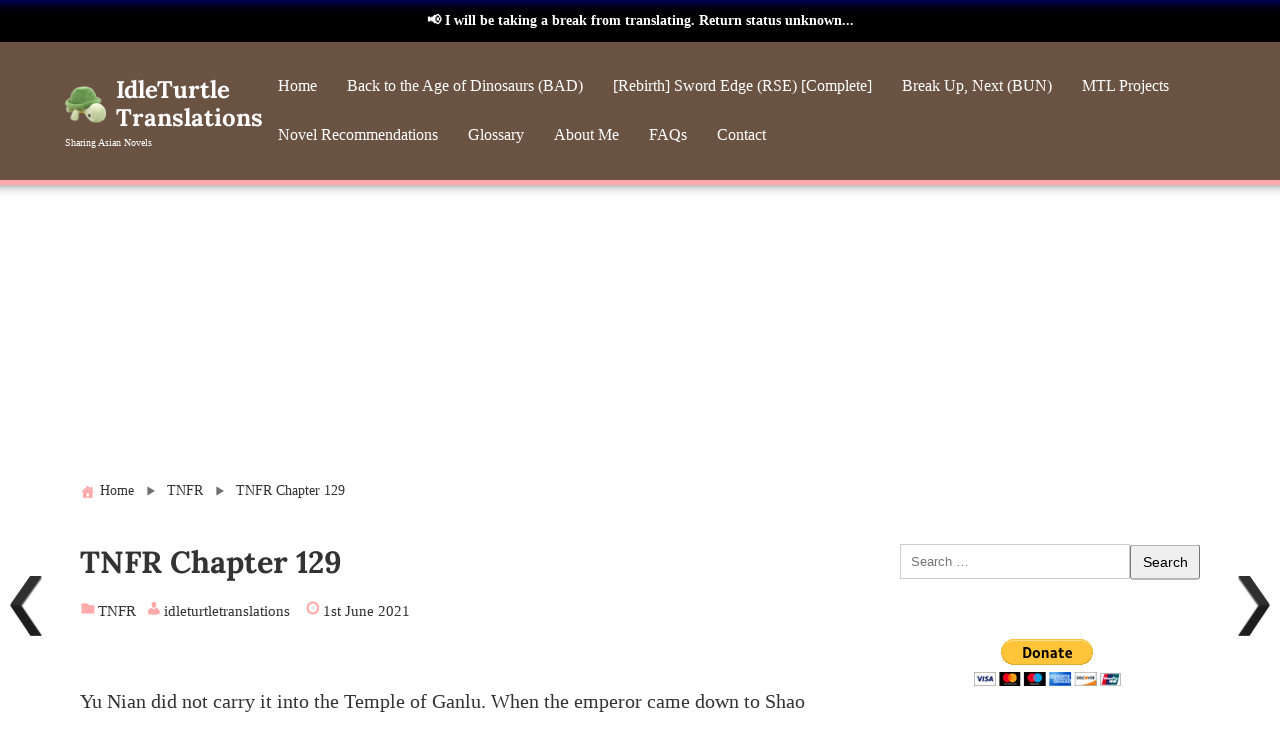

--- FILE ---
content_type: text/html; charset=UTF-8
request_url: https://idleturtle-translations.com/2021/06/01/tnfr-chapter-129/
body_size: 120966
content:
<!DOCTYPE html>
<html lang="en-US">
<head>
<meta charset="UTF-8" />
<meta name="viewport" content="width=device-width,initial-scale=1"/>
<meta name='robots' content='index, follow, max-image-preview:large, max-snippet:-1, max-video-preview:-1' />

	<!-- This site is optimized with the Yoast SEO plugin v26.4 - https://yoast.com/wordpress/plugins/seo/ -->
	<title>TNFR Chapter 129 - IdleTurtle Translations</title>
	<meta name="description" content="IdleTurtle Translations is a website dedicated to translating Asian Novels. The current projects are Back to the Age of Dinosaurs (BAD), [Rebirth] Sword Edge (RSE) and Break Up, Next (BUN). Additional MTL projects include Crossing to Live in the Wilderness Plains (CLWP), Two or Three Events in the Last Days (TELD) and [Future] Back to the Peak (BTP)." />
	<link rel="canonical" href="https://idleturtle-translations.com/2021/06/01/tnfr-chapter-129/" />
	<meta property="og:locale" content="en_US" />
	<meta property="og:type" content="article" />
	<meta property="og:title" content="TNFR Chapter 129 - IdleTurtle Translations" />
	<meta property="og:description" content="IdleTurtle Translations is a website dedicated to translating Asian Novels. The current projects are Back to the Age of Dinosaurs (BAD), [Rebirth] Sword Edge (RSE) and Break Up, Next (BUN). Additional MTL projects include Crossing to Live in the Wilderness Plains (CLWP), Two or Three Events in the Last Days (TELD) and [Future] Back to the Peak (BTP)." />
	<meta property="og:url" content="https://idleturtle-translations.com/2021/06/01/tnfr-chapter-129/" />
	<meta property="og:site_name" content="IdleTurtle Translations" />
	<meta property="article:published_time" content="2021-06-02T04:28:28+00:00" />
	<meta property="article:modified_time" content="2021-06-02T04:29:40+00:00" />
	<meta property="og:image" content="https://i2.wp.com/idleturtle-translations.com/wp-content/uploads/2021/06/Dont-follow-the-Rules-1-e1622593526915.jpg?fit=600%2C464&ssl=1" />
	<meta property="og:image:width" content="600" />
	<meta property="og:image:height" content="464" />
	<meta property="og:image:type" content="image/jpeg" />
	<meta name="author" content="IdleTurtle" />
	<meta name="twitter:card" content="summary_large_image" />
	<meta name="twitter:label1" content="Written by" />
	<meta name="twitter:data1" content="IdleTurtle" />
	<meta name="twitter:label2" content="Est. reading time" />
	<meta name="twitter:data2" content="10 minutes" />
	<script type="application/ld+json" class="yoast-schema-graph">{"@context":"https://schema.org","@graph":[{"@type":"Article","@id":"https://idleturtle-translations.com/2021/06/01/tnfr-chapter-129/#article","isPartOf":{"@id":"https://idleturtle-translations.com/2021/06/01/tnfr-chapter-129/"},"author":{"name":"IdleTurtle","@id":"https://idleturtle-translations.com/#/schema/person/334b049a0c85b7771d228ce8dd13e557"},"headline":"TNFR Chapter 129","datePublished":"2021-06-02T04:28:28+00:00","dateModified":"2021-06-02T04:29:40+00:00","mainEntityOfPage":{"@id":"https://idleturtle-translations.com/2021/06/01/tnfr-chapter-129/"},"wordCount":2110,"commentCount":0,"publisher":{"@id":"https://idleturtle-translations.com/#/schema/person/334b049a0c85b7771d228ce8dd13e557"},"image":{"@id":"https://idleturtle-translations.com/2021/06/01/tnfr-chapter-129/#primaryimage"},"thumbnailUrl":"https://i0.wp.com/idleturtle-translations.com/wp-content/uploads/2021/06/Dont-follow-the-Rules-1-e1622593526915.jpg?fit=600%2C464&ssl=1","articleSection":["TNFR"],"inLanguage":"en-US","potentialAction":[{"@type":"CommentAction","name":"Comment","target":["https://idleturtle-translations.com/2021/06/01/tnfr-chapter-129/#respond"]}]},{"@type":"WebPage","@id":"https://idleturtle-translations.com/2021/06/01/tnfr-chapter-129/","url":"https://idleturtle-translations.com/2021/06/01/tnfr-chapter-129/","name":"TNFR Chapter 129 - IdleTurtle Translations","isPartOf":{"@id":"https://idleturtle-translations.com/#website"},"primaryImageOfPage":{"@id":"https://idleturtle-translations.com/2021/06/01/tnfr-chapter-129/#primaryimage"},"image":{"@id":"https://idleturtle-translations.com/2021/06/01/tnfr-chapter-129/#primaryimage"},"thumbnailUrl":"https://i0.wp.com/idleturtle-translations.com/wp-content/uploads/2021/06/Dont-follow-the-Rules-1-e1622593526915.jpg?fit=600%2C464&ssl=1","datePublished":"2021-06-02T04:28:28+00:00","dateModified":"2021-06-02T04:29:40+00:00","description":"IdleTurtle Translations is a website dedicated to translating Asian Novels. The current projects are Back to the Age of Dinosaurs (BAD), [Rebirth] Sword Edge (RSE) and Break Up, Next (BUN). Additional MTL projects include Crossing to Live in the Wilderness Plains (CLWP), Two or Three Events in the Last Days (TELD) and [Future] Back to the Peak (BTP).","breadcrumb":{"@id":"https://idleturtle-translations.com/2021/06/01/tnfr-chapter-129/#breadcrumb"},"inLanguage":"en-US","potentialAction":[{"@type":"ReadAction","target":["https://idleturtle-translations.com/2021/06/01/tnfr-chapter-129/"]}]},{"@type":"ImageObject","inLanguage":"en-US","@id":"https://idleturtle-translations.com/2021/06/01/tnfr-chapter-129/#primaryimage","url":"https://i0.wp.com/idleturtle-translations.com/wp-content/uploads/2021/06/Dont-follow-the-Rules-1-e1622593526915.jpg?fit=600%2C464&ssl=1","contentUrl":"https://i0.wp.com/idleturtle-translations.com/wp-content/uploads/2021/06/Dont-follow-the-Rules-1-e1622593526915.jpg?fit=600%2C464&ssl=1","width":600,"height":464},{"@type":"BreadcrumbList","@id":"https://idleturtle-translations.com/2021/06/01/tnfr-chapter-129/#breadcrumb","itemListElement":[{"@type":"ListItem","position":1,"name":"Home","item":"https://idleturtle-translations.com/"},{"@type":"ListItem","position":2,"name":"TNFR Chapter 129"}]},{"@type":"WebSite","@id":"https://idleturtle-translations.com/#website","url":"https://idleturtle-translations.com/","name":"IdleTurtle Translations","description":"Sharing Asian Novels","publisher":{"@id":"https://idleturtle-translations.com/#/schema/person/334b049a0c85b7771d228ce8dd13e557"},"potentialAction":[{"@type":"SearchAction","target":{"@type":"EntryPoint","urlTemplate":"https://idleturtle-translations.com/?s={search_term_string}"},"query-input":{"@type":"PropertyValueSpecification","valueRequired":true,"valueName":"search_term_string"}}],"inLanguage":"en-US"},{"@type":["Person","Organization"],"@id":"https://idleturtle-translations.com/#/schema/person/334b049a0c85b7771d228ce8dd13e557","name":"IdleTurtle","image":{"@type":"ImageObject","inLanguage":"en-US","@id":"https://idleturtle-translations.com/#/schema/person/image/","url":"https://i0.wp.com/idleturtle-translations.com/wp-content/uploads/2019/11/Turtle_Plush-removebg-preview.png?fit=435%2C575&ssl=1","contentUrl":"https://i0.wp.com/idleturtle-translations.com/wp-content/uploads/2019/11/Turtle_Plush-removebg-preview.png?fit=435%2C575&ssl=1","width":435,"height":575,"caption":"IdleTurtle"},"logo":{"@id":"https://idleturtle-translations.com/#/schema/person/image/"}}]}</script>
	<!-- / Yoast SEO plugin. -->


<link rel='dns-prefetch' href='//stats.wp.com' />
<link rel='dns-prefetch' href='//widgets.wp.com' />
<link rel='dns-prefetch' href='//s0.wp.com' />
<link rel='dns-prefetch' href='//0.gravatar.com' />
<link rel='dns-prefetch' href='//1.gravatar.com' />
<link rel='dns-prefetch' href='//2.gravatar.com' />
<link rel='dns-prefetch' href='//jetpack.wordpress.com' />
<link rel='dns-prefetch' href='//public-api.wordpress.com' />
<link rel='preconnect' href='//i0.wp.com' />
<link rel='preconnect' href='//c0.wp.com' />
<link href='https://fonts.gstatic.com' crossorigin rel='preconnect' />
<link rel="alternate" type="application/rss+xml" title="IdleTurtle Translations &raquo; Feed" href="https://idleturtle-translations.com/feed/" />
<link rel="alternate" type="application/rss+xml" title="IdleTurtle Translations &raquo; Comments Feed" href="https://idleturtle-translations.com/comments/feed/" />
<link rel="alternate" type="application/rss+xml" title="IdleTurtle Translations &raquo; TNFR Chapter 129 Comments Feed" href="https://idleturtle-translations.com/2021/06/01/tnfr-chapter-129/feed/" />
<link rel="alternate" title="oEmbed (JSON)" type="application/json+oembed" href="https://idleturtle-translations.com/wp-json/oembed/1.0/embed?url=https%3A%2F%2Fidleturtle-translations.com%2F2021%2F06%2F01%2Ftnfr-chapter-129%2F" />
<link rel="alternate" title="oEmbed (XML)" type="text/xml+oembed" href="https://idleturtle-translations.com/wp-json/oembed/1.0/embed?url=https%3A%2F%2Fidleturtle-translations.com%2F2021%2F06%2F01%2Ftnfr-chapter-129%2F&#038;format=xml" />
<!-- idleturtle-translations.com is managing ads with Advanced Ads 2.0.14 – https://wpadvancedads.com/ --><script id="idlet-ready">
			window.advanced_ads_ready=function(e,a){a=a||"complete";var d=function(e){return"interactive"===a?"loading"!==e:"complete"===e};d(document.readyState)?e():document.addEventListener("readystatechange",(function(a){d(a.target.readyState)&&e()}),{once:"interactive"===a})},window.advanced_ads_ready_queue=window.advanced_ads_ready_queue||[];		</script>
		<style id='wp-img-auto-sizes-contain-inline-css' type='text/css'>
img:is([sizes=auto i],[sizes^="auto," i]){contain-intrinsic-size:3000px 1500px}
/*# sourceURL=wp-img-auto-sizes-contain-inline-css */
</style>

<link rel='stylesheet' id='pt-cv-public-style-css' href='https://idleturtle-translations.com/wp-content/plugins/content-views-query-and-display-post-page/public/assets/css/cv.css?ver=4.2' type='text/css' media='all' />
<style id='wp-emoji-styles-inline-css' type='text/css'>

	img.wp-smiley, img.emoji {
		display: inline !important;
		border: none !important;
		box-shadow: none !important;
		height: 1em !important;
		width: 1em !important;
		margin: 0 0.07em !important;
		vertical-align: -0.1em !important;
		background: none !important;
		padding: 0 !important;
	}
/*# sourceURL=wp-emoji-styles-inline-css */
</style>
<link rel='stylesheet' id='wp-block-library-css' href='https://idleturtle-translations.com/wp-content/plugins/gutenberg/build/styles/block-library/style.css?ver=22.1.1' type='text/css' media='all' />
<style id='wp-block-paragraph-inline-css' type='text/css'>
.is-small-text{font-size:.875em}.is-regular-text{font-size:1em}.is-large-text{font-size:2.25em}.is-larger-text{font-size:3em}.has-drop-cap:not(:focus):first-letter{float:left;font-size:8.4em;font-style:normal;font-weight:100;line-height:.68;margin:.05em .1em 0 0;text-transform:uppercase}body.rtl .has-drop-cap:not(:focus):first-letter{float:none;margin-left:.1em}p.has-drop-cap.has-background{overflow:hidden}:root :where(p.has-background){padding:1.25em 2.375em}:where(p.has-text-color:not(.has-link-color)) a{color:inherit}p.has-text-align-left[style*="writing-mode:vertical-lr"],p.has-text-align-right[style*="writing-mode:vertical-rl"]{rotate:180deg}
/*# sourceURL=https://idleturtle-translations.com/wp-content/plugins/gutenberg/build/styles/block-library/paragraph/style.css */
</style>
<style id='wp-block-separator-inline-css' type='text/css'>
@charset "UTF-8";.wp-block-separator{border:none;border-top:2px solid}:root :where(.wp-block-separator.is-style-dots){height:auto;line-height:1;text-align:center}:root :where(.wp-block-separator.is-style-dots):before{color:currentColor;content:"···";font-family:serif;font-size:1.5em;letter-spacing:2em;padding-left:2em}.wp-block-separator.is-style-dots{background:none!important;border:none!important}
/*# sourceURL=https://idleturtle-translations.com/wp-content/plugins/gutenberg/build/styles/block-library/separator/style.css */
</style>
<style id='global-styles-inline-css' type='text/css'>
:root{--wp--preset--aspect-ratio--square: 1;--wp--preset--aspect-ratio--4-3: 4/3;--wp--preset--aspect-ratio--3-4: 3/4;--wp--preset--aspect-ratio--3-2: 3/2;--wp--preset--aspect-ratio--2-3: 2/3;--wp--preset--aspect-ratio--16-9: 16/9;--wp--preset--aspect-ratio--9-16: 9/16;--wp--preset--color--black: #000000;--wp--preset--color--cyan-bluish-gray: #abb8c3;--wp--preset--color--white: #ffffff;--wp--preset--color--pale-pink: #f78da7;--wp--preset--color--vivid-red: #cf2e2e;--wp--preset--color--luminous-vivid-orange: #ff6900;--wp--preset--color--luminous-vivid-amber: #fcb900;--wp--preset--color--light-green-cyan: #7bdcb5;--wp--preset--color--vivid-green-cyan: #00d084;--wp--preset--color--pale-cyan-blue: #8ed1fc;--wp--preset--color--vivid-cyan-blue: #0693e3;--wp--preset--color--vivid-purple: #9b51e0;--wp--preset--gradient--vivid-cyan-blue-to-vivid-purple: linear-gradient(135deg,rgb(6,147,227) 0%,rgb(155,81,224) 100%);--wp--preset--gradient--light-green-cyan-to-vivid-green-cyan: linear-gradient(135deg,rgb(122,220,180) 0%,rgb(0,208,130) 100%);--wp--preset--gradient--luminous-vivid-amber-to-luminous-vivid-orange: linear-gradient(135deg,rgb(252,185,0) 0%,rgb(255,105,0) 100%);--wp--preset--gradient--luminous-vivid-orange-to-vivid-red: linear-gradient(135deg,rgb(255,105,0) 0%,rgb(207,46,46) 100%);--wp--preset--gradient--very-light-gray-to-cyan-bluish-gray: linear-gradient(135deg,rgb(238,238,238) 0%,rgb(169,184,195) 100%);--wp--preset--gradient--cool-to-warm-spectrum: linear-gradient(135deg,rgb(74,234,220) 0%,rgb(151,120,209) 20%,rgb(207,42,186) 40%,rgb(238,44,130) 60%,rgb(251,105,98) 80%,rgb(254,248,76) 100%);--wp--preset--gradient--blush-light-purple: linear-gradient(135deg,rgb(255,206,236) 0%,rgb(152,150,240) 100%);--wp--preset--gradient--blush-bordeaux: linear-gradient(135deg,rgb(254,205,165) 0%,rgb(254,45,45) 50%,rgb(107,0,62) 100%);--wp--preset--gradient--luminous-dusk: linear-gradient(135deg,rgb(255,203,112) 0%,rgb(199,81,192) 50%,rgb(65,88,208) 100%);--wp--preset--gradient--pale-ocean: linear-gradient(135deg,rgb(255,245,203) 0%,rgb(182,227,212) 50%,rgb(51,167,181) 100%);--wp--preset--gradient--electric-grass: linear-gradient(135deg,rgb(202,248,128) 0%,rgb(113,206,126) 100%);--wp--preset--gradient--midnight: linear-gradient(135deg,rgb(2,3,129) 0%,rgb(40,116,252) 100%);--wp--preset--font-size--small: 13px;--wp--preset--font-size--medium: 20px;--wp--preset--font-size--large: 36px;--wp--preset--font-size--x-large: 42px;--wp--preset--font-family--lora: Lora;--wp--preset--spacing--20: 0.44rem;--wp--preset--spacing--30: 0.67rem;--wp--preset--spacing--40: 1rem;--wp--preset--spacing--50: 1.5rem;--wp--preset--spacing--60: 2.25rem;--wp--preset--spacing--70: 3.38rem;--wp--preset--spacing--80: 5.06rem;--wp--preset--shadow--natural: 6px 6px 9px rgba(0, 0, 0, 0.2);--wp--preset--shadow--deep: 12px 12px 50px rgba(0, 0, 0, 0.4);--wp--preset--shadow--sharp: 6px 6px 0px rgba(0, 0, 0, 0.2);--wp--preset--shadow--outlined: 6px 6px 0px -3px rgb(255, 255, 255), 6px 6px rgb(0, 0, 0);--wp--preset--shadow--crisp: 6px 6px 0px rgb(0, 0, 0);}:where(.is-layout-flex){gap: 0.5em;}:where(.is-layout-grid){gap: 0.5em;}body .is-layout-flex{display: flex;}.is-layout-flex{flex-wrap: wrap;align-items: center;}.is-layout-flex > :is(*, div){margin: 0;}body .is-layout-grid{display: grid;}.is-layout-grid > :is(*, div){margin: 0;}:where(.wp-block-columns.is-layout-flex){gap: 2em;}:where(.wp-block-columns.is-layout-grid){gap: 2em;}:where(.wp-block-post-template.is-layout-flex){gap: 1.25em;}:where(.wp-block-post-template.is-layout-grid){gap: 1.25em;}.has-black-color{color: var(--wp--preset--color--black) !important;}.has-cyan-bluish-gray-color{color: var(--wp--preset--color--cyan-bluish-gray) !important;}.has-white-color{color: var(--wp--preset--color--white) !important;}.has-pale-pink-color{color: var(--wp--preset--color--pale-pink) !important;}.has-vivid-red-color{color: var(--wp--preset--color--vivid-red) !important;}.has-luminous-vivid-orange-color{color: var(--wp--preset--color--luminous-vivid-orange) !important;}.has-luminous-vivid-amber-color{color: var(--wp--preset--color--luminous-vivid-amber) !important;}.has-light-green-cyan-color{color: var(--wp--preset--color--light-green-cyan) !important;}.has-vivid-green-cyan-color{color: var(--wp--preset--color--vivid-green-cyan) !important;}.has-pale-cyan-blue-color{color: var(--wp--preset--color--pale-cyan-blue) !important;}.has-vivid-cyan-blue-color{color: var(--wp--preset--color--vivid-cyan-blue) !important;}.has-vivid-purple-color{color: var(--wp--preset--color--vivid-purple) !important;}.has-black-background-color{background-color: var(--wp--preset--color--black) !important;}.has-cyan-bluish-gray-background-color{background-color: var(--wp--preset--color--cyan-bluish-gray) !important;}.has-white-background-color{background-color: var(--wp--preset--color--white) !important;}.has-pale-pink-background-color{background-color: var(--wp--preset--color--pale-pink) !important;}.has-vivid-red-background-color{background-color: var(--wp--preset--color--vivid-red) !important;}.has-luminous-vivid-orange-background-color{background-color: var(--wp--preset--color--luminous-vivid-orange) !important;}.has-luminous-vivid-amber-background-color{background-color: var(--wp--preset--color--luminous-vivid-amber) !important;}.has-light-green-cyan-background-color{background-color: var(--wp--preset--color--light-green-cyan) !important;}.has-vivid-green-cyan-background-color{background-color: var(--wp--preset--color--vivid-green-cyan) !important;}.has-pale-cyan-blue-background-color{background-color: var(--wp--preset--color--pale-cyan-blue) !important;}.has-vivid-cyan-blue-background-color{background-color: var(--wp--preset--color--vivid-cyan-blue) !important;}.has-vivid-purple-background-color{background-color: var(--wp--preset--color--vivid-purple) !important;}.has-black-border-color{border-color: var(--wp--preset--color--black) !important;}.has-cyan-bluish-gray-border-color{border-color: var(--wp--preset--color--cyan-bluish-gray) !important;}.has-white-border-color{border-color: var(--wp--preset--color--white) !important;}.has-pale-pink-border-color{border-color: var(--wp--preset--color--pale-pink) !important;}.has-vivid-red-border-color{border-color: var(--wp--preset--color--vivid-red) !important;}.has-luminous-vivid-orange-border-color{border-color: var(--wp--preset--color--luminous-vivid-orange) !important;}.has-luminous-vivid-amber-border-color{border-color: var(--wp--preset--color--luminous-vivid-amber) !important;}.has-light-green-cyan-border-color{border-color: var(--wp--preset--color--light-green-cyan) !important;}.has-vivid-green-cyan-border-color{border-color: var(--wp--preset--color--vivid-green-cyan) !important;}.has-pale-cyan-blue-border-color{border-color: var(--wp--preset--color--pale-cyan-blue) !important;}.has-vivid-cyan-blue-border-color{border-color: var(--wp--preset--color--vivid-cyan-blue) !important;}.has-vivid-purple-border-color{border-color: var(--wp--preset--color--vivid-purple) !important;}.has-vivid-cyan-blue-to-vivid-purple-gradient-background{background: var(--wp--preset--gradient--vivid-cyan-blue-to-vivid-purple) !important;}.has-light-green-cyan-to-vivid-green-cyan-gradient-background{background: var(--wp--preset--gradient--light-green-cyan-to-vivid-green-cyan) !important;}.has-luminous-vivid-amber-to-luminous-vivid-orange-gradient-background{background: var(--wp--preset--gradient--luminous-vivid-amber-to-luminous-vivid-orange) !important;}.has-luminous-vivid-orange-to-vivid-red-gradient-background{background: var(--wp--preset--gradient--luminous-vivid-orange-to-vivid-red) !important;}.has-very-light-gray-to-cyan-bluish-gray-gradient-background{background: var(--wp--preset--gradient--very-light-gray-to-cyan-bluish-gray) !important;}.has-cool-to-warm-spectrum-gradient-background{background: var(--wp--preset--gradient--cool-to-warm-spectrum) !important;}.has-blush-light-purple-gradient-background{background: var(--wp--preset--gradient--blush-light-purple) !important;}.has-blush-bordeaux-gradient-background{background: var(--wp--preset--gradient--blush-bordeaux) !important;}.has-luminous-dusk-gradient-background{background: var(--wp--preset--gradient--luminous-dusk) !important;}.has-pale-ocean-gradient-background{background: var(--wp--preset--gradient--pale-ocean) !important;}.has-electric-grass-gradient-background{background: var(--wp--preset--gradient--electric-grass) !important;}.has-midnight-gradient-background{background: var(--wp--preset--gradient--midnight) !important;}.has-small-font-size{font-size: var(--wp--preset--font-size--small) !important;}.has-medium-font-size{font-size: var(--wp--preset--font-size--medium) !important;}.has-large-font-size{font-size: var(--wp--preset--font-size--large) !important;}.has-x-large-font-size{font-size: var(--wp--preset--font-size--x-large) !important;}.has-lora-font-family{font-family: var(--wp--preset--font-family--lora) !important;}
/*# sourceURL=global-styles-inline-css */
</style>

<style id='classic-theme-styles-inline-css' type='text/css'>
/*! This file is auto-generated */
.wp-block-button__link{color:#fff;background-color:#32373c;border-radius:9999px;box-shadow:none;text-decoration:none;padding:calc(.667em + 2px) calc(1.333em + 2px);font-size:1.125em}.wp-block-file__button{background:#32373c;color:#fff;text-decoration:none}
/*# sourceURL=/wp-includes/css/classic-themes.min.css */
</style>
<link rel='stylesheet' id='simple-banner-style-css' href='https://idleturtle-translations.com/wp-content/plugins/simple-banner/simple-banner.css?ver=3.1.2' type='text/css' media='all' />
<link rel='stylesheet' id='tablepress-columnfilterwidgets-css-css' href='https://idleturtle-translations.com/wp-content/plugins/tablepress-datatables-column-filter-widgets/css/ColumnFilterWidgets.min.css?ver=1.2' type='text/css' media='all' />
<link rel='stylesheet' id='qtip2css-css' href='https://idleturtle-translations.com/wp-content/plugins/tooltips-pro/js/qtip3/jquery.qtip.min.css?ver=6.9' type='text/css' media='all' />
<link rel='stylesheet' id='tooltipscss-css' href='https://idleturtle-translations.com/wp-content/plugins/tooltips-pro/tooltips.css?ver=6.9' type='text/css' media='all' />
<link rel='stylesheet' id='directorycss-css' href='https://idleturtle-translations.com/wp-content/plugins/tooltips-pro/js/jdirectory/directory.min.css?ver=6.9' type='text/css' media='all' />
<link rel='stylesheet' id='tooltipglobalcss-css' href='https://idleturtle-translations.com/wp-content/plugins/tooltips-pro/asset/css/global/tooltip/tooltips_global.css?ver=6.9' type='text/css' media='all' />
<link rel='stylesheet' id='directorytemplates-css' href='https://idleturtle-translations.com/wp-content/plugins/tooltips-pro/js/jdirectory/templates/glossary-blue.css?ver=6.9' type='text/css' media='all' />
<link rel='stylesheet' id='ub-extension-style-css-css' href='https://idleturtle-translations.com/wp-content/plugins/ultimate-blocks/src/extensions/style.css?ver=6.9' type='text/css' media='all' />
<link rel='stylesheet' id='wpnextpreviouslink-public-css' href='https://idleturtle-translations.com/wp-content/plugins/wpnextpreviouslink/assets/css/wpnextpreviouslink-public.css?ver=2.7.6' type='text/css' media='all' />
<link rel='stylesheet' id='bunnypresslite_style-css' href='https://idleturtle-translations.com/wp-content/themes/bunnypresslite/css/firstveiw.css?ver=2.2' type='text/css' media='all' />
<link rel='stylesheet' id='bunnypresslite_header-menu-css' href='https://idleturtle-translations.com/wp-content/themes/bunnypresslite/css/header_menu.css?ver=2.2' type='text/css' media='all' />
<link rel='stylesheet' id='totop-css' href='https://idleturtle-translations.com/wp-content/themes/bunnypresslite/css/totop.css?ver=2.2' type='text/css' media='all' />
<link rel='stylesheet' id='dashicons-css' href='https://c0.wp.com/c/6.9/wp-includes/css/dashicons.min.css' type='text/css' media='all' />
<link rel='stylesheet' id='bunnypresslite_style_fw-css' href='https://idleturtle-translations.com/wp-content/themes/bunnypresslite/css/fw3.css?ver=2.2' type='text/css' media='all' />
<link rel='stylesheet' id='jetpack_likes-css' href='https://c0.wp.com/p/jetpack/15.4/modules/likes/style.css' type='text/css' media='all' />
<link rel='stylesheet' id='tablepress-default-css' href='https://idleturtle-translations.com/wp-content/tablepress-combined.min.css?ver=21' type='text/css' media='all' />
<link rel='stylesheet' id='tablepress-responsive-tables-css' href='https://idleturtle-translations.com/wp-content/plugins/tablepress-responsive-tables/css/tablepress-responsive.min.css?ver=1.8' type='text/css' media='all' />
<link rel='stylesheet' id='an_style-css' href='https://idleturtle-translations.com/wp-content/uploads/zSqGSrIJjIGL/jlyReJPlyWrT.css?ver=2.2.3' type='text/css' media='all' />
<style id='an_style-inline-css' type='text/css'>
/*	an_style.css	AdBlock Notify	Copyright: (c) 2016 Themeisle, themeisle.com	Version: 2.2.3*/.AdoEjOWQUrmd-bg {	display: none;	position: fixed;	z-index: 100;	top: 0;	left: 0;	width: 100%;	height: 100%;	background: #000;	background: rgba(0,0,0,0.75);}.AdoEjOWQUrmd {	visibility: hidden;	position: fixed;	z-index: 101;	top: 100px;	right: 0;	left: 0;	max-width: 640px;	margin-right: auto;	margin-left: auto;	background: #fff;	-webkit-box-shadow: 0 3px 5px 2px rgba(0,0,0,0.25);	box-shadow: 0 3px 5px 2px rgba(0,0,0,0.25);	font-family: Arial, Helvetica, sans-serif;}.AdoEjOWQUrmd-default,.AdoEjOWQUrmd-ok {	padding: 30px 30px 15px;}.AdoEjOWQUrmd-image {	overflow: hidden;	position: relative;	width: 100%;}.AdoEjOWQUrmd-image .AdoEjOWQUrmd-left {	position: absolute;	top: 0;	left: 0;	width: 50%;	height: 100%;}.AdoEjOWQUrmd-image .AdoEjOWQUrmd-right {	float: right;	width: 50%;	padding: 30px;}.AdoEjOWQUrmd.small {	width: 200px;	margin-left: -140px;}.AdoEjOWQUrmd.medium {	width: 400px;	margin-left: -240px;}.AdoEjOWQUrmd.large {	width: 600px;	margin-left: -340px;}.AdoEjOWQUrmd.xlarge {	width: 800px;	margin-left: -440px;}.close-AdoEjOWQUrmd {	display: inline-block;	position: absolute;	top: 15px;	right: 15px;	width: 30px;	height: 30px;	color: #bbb;	font-size: 32px;	font-weight: 700;	line-height: 30px;	text-align: center;	cursor: pointer;	-webkit-transition: 0.3s;	transition: 0.3s;}.close-AdoEjOWQUrmd:hover {	color: #252b37;}.AdoEjOWQUrmd h1 {	margin-bottom: 15px;	padding: 0 30px;	color: #252b37;	font-size: 28px;	line-height: 1.25;	text-align: center;}.AdoEjOWQUrmd-right h1 {	padding: 0 30px 0 0;	text-align: left;}.AdoEjOWQUrmd p {	margin-bottom: 15px;	color: #333745;	font-size: 14px;}.AdoEjOWQUrmd p a {	color: #ff6160;}.AdoEjOWQUrmd-right .close-modal,.AdoEjOWQUrmd-footer .close-modal {	padding: 15px !important;	border-radius: 0 !important;	background-color: #ff6160;	font-size: 14px;	letter-spacing: 2px !important;	-webkit-transition: 0.3s;	transition: 0.3s;}.AdoEjOWQUrmd-right .close-modal:hover,.AdoEjOWQUrmd-footer .close-modal:hover {	background-color: #252b37 !important;}.AdoEjOWQUrmd-footer .grey-button-modal {	margin-right: 15px;	background-color: #a5a5a5;}.AdoEjOWQUrmd-footer {	display: block;	padding: 15px 30px;	background-color: #eff4f7;	text-align: right;}@media only screen and (max-width: 640px) {	.AdoEjOWQUrmd {		right: 5%;		left: 5%;		max-width: 90%;	}	.AdoEjOWQUrmd-default {		padding: 20px;	}	.AdoEjOWQUrmd-image .AdoEjOWQUrmd-left {		width: 100%;		height: 250px;	}	.AdoEjOWQUrmd-image .AdoEjOWQUrmd-right {		float: left;		width: 100%;		margin-top: 250px;		padding: 20px;	}	.AdoEjOWQUrmd h1 {		margin-bottom: 10px;		font-size: 20px;	}	.AdoEjOWQUrmd-right h1 {		padding: 0;	}	.AdoEjOWQUrmd p {		margin-bottom: 10px;	}	.close-AdoEjOWQUrmd {		color: #fcfcfc;		background-color: #252b37;	}	.close-AdoEjOWQUrmd:hover {		color: #252b37;		background-color: #fcfcfc;	}	.AdoEjOWQUrmd-footer {		padding: 15px 20px;	}}@media only screen and (max-width: 480px) {	.AdoEjOWQUrmd-image .AdoEjOWQUrmd-left {		height: 200px;	}	.AdoEjOWQUrmd-image .AdoEjOWQUrmd-right {		margin-top: 200px;	}	.AdoEjOWQUrmd-footer {		text-align: center;	}	.AdoEjOWQUrmd-footer .close-modal {		width: 80%;		margin: 5px 10%;	}}
/*# sourceURL=an_style-inline-css */
</style>
<link rel='stylesheet' id='sharedaddy-css' href='https://c0.wp.com/p/jetpack/15.4/modules/sharedaddy/sharing.css' type='text/css' media='all' />
<link rel='stylesheet' id='social-logos-css' href='https://c0.wp.com/p/jetpack/15.4/_inc/social-logos/social-logos.min.css' type='text/css' media='all' />
<link rel='stylesheet' id='bar_styles-css' href='https://idleturtle-translations.com/wp-content/plugins/skt-skill-bar/skill_bar/bar/sbar.css?ver=2.6' type='text/css' media='' />
<link rel='stylesheet' id='circle_styles-css' href='https://idleturtle-translations.com/wp-content/plugins/skt-skill-bar/skill_bar/circle/jquery.easy-pie-chart.css?ver=2.6' type='text/css' media='' />
<link rel='stylesheet' id='skt_verticleline_css-css' href='https://idleturtle-translations.com/wp-content/plugins/skt-skill-bar/skill_bar/css/custom.css?ver=2.6' type='text/css' media='' />
<script>!(function(o,n,t){t=o.createElement(n),o=o.getElementsByTagName(n)[0],t.async=1,t.src="https://steadfastsystem.com/v2/0/hhc0Zwn0gN7nlXDwZIjM4fVYSzmaXMkZx1OqzDdkmXNwYTPU_pDxfzJLf2PzDFTFFapurv-dZ_MvzZoCH3amWw36wECcAAeuy8XehsJ50a41l28cyyDLN-NSO3_",o.parentNode.insertBefore(t,o)})(document,"script"),(function(o,n){o[n]=o[n]||function(){(o[n].q=o[n].q||[]).push(arguments)}})(window,"admiral");!(function(n,e,r,t){function o(){if((function o(t){try{return(t=localStorage.getItem("v4ac1eiZr0"))&&0<t.split(",")[4]}catch(n){}return!1})()){var t=n[e].pubads();typeof t.setTargeting===r&&t.setTargeting("admiral-engaged","true")}}(t=n[e]=n[e]||{}).cmd=t.cmd||[],typeof t.pubads===r?o():typeof t.cmd.unshift===r?t.cmd.unshift(o):t.cmd.push(o)})(window,"googletag","function");</script><script type="text/javascript" src="https://c0.wp.com/c/6.9/wp-includes/js/jquery/jquery.min.js" id="jquery-core-js"></script>
<script type="text/javascript" src="https://c0.wp.com/c/6.9/wp-includes/js/jquery/jquery-migrate.min.js" id="jquery-migrate-js"></script>
<script type="text/javascript" id="simple-banner-script-js-before">
/* <![CDATA[ */
const simpleBannerScriptParams = {"pro_version_enabled":"","debug_mode":false,"id":8572,"version":"3.1.2","banner_params":[{"hide_simple_banner":"no","simple_banner_prepend_element":false,"simple_banner_position":"static","header_margin":"","header_padding":"","wp_body_open_enabled":"","wp_body_open":true,"simple_banner_z_index":"","simple_banner_text":"\ud83d\udce2 I will be taking a break from translating. Return status unknown...","disabled_on_current_page":false,"disabled_pages_array":[],"is_current_page_a_post":true,"disabled_on_posts":"","simple_banner_disabled_page_paths":false,"simple_banner_font_size":"","simple_banner_color":"#0000ff","simple_banner_text_color":"#ffffff","simple_banner_link_color":"#f1de09","simple_banner_close_color":"","simple_banner_custom_css":"font-size: 14px;","simple_banner_scrolling_custom_css":"","simple_banner_text_custom_css":"","simple_banner_button_css":"","site_custom_css":"","keep_site_custom_css":"","site_custom_js":"","keep_site_custom_js":"","close_button_enabled":"","close_button_expiration":"","close_button_cookie_set":false,"current_date":{"date":"2026-01-21 20:59:38.362484","timezone_type":3,"timezone":"UTC"},"start_date":{"date":"2026-01-21 20:59:38.362488","timezone_type":3,"timezone":"UTC"},"end_date":{"date":"2026-01-21 20:59:38.362491","timezone_type":3,"timezone":"UTC"},"simple_banner_start_after_date":"","simple_banner_remove_after_date":"","simple_banner_insert_inside_element":""}]}
//# sourceURL=simple-banner-script-js-before
/* ]]> */
</script>
<script type="text/javascript" src="https://idleturtle-translations.com/wp-content/plugins/simple-banner/simple-banner.js?ver=3.1.2" id="simple-banner-script-js"></script>
<script type="text/javascript" src="https://idleturtle-translations.com/wp-content/plugins/tooltips-pro/js/imagesloaded.pkgd.min.js?ver=6.9" id="imagesloadedjs-js"></script>
<script type="text/javascript" src="https://idleturtle-translations.com/wp-content/plugins/tooltips-pro/js/qtip3/jquery.qtip.js?ver=6.9" id="qtip2js-js"></script>
<script type="text/javascript" src="https://idleturtle-translations.com/wp-content/plugins/tooltips-pro/js/jdirectory/jquery.directory.js?ver=6.9" id="directoryjs-js"></script>
<script type="text/javascript" src="https://idleturtle-translations.com/wp-content/plugins/skt-skill-bar/skill_bar/bar/jquery.appear.js?ver=2.6" id="bar_script-js"></script>
<script type="text/javascript" src="https://idleturtle-translations.com/wp-content/plugins/skt-skill-bar/skill_bar/circle/jquery.easy-pie-chart.js?ver=2.6" id="circle_script-js"></script>
<script type="text/javascript" src="https://idleturtle-translations.com/wp-content/plugins/skt-skill-bar/skill_bar/circle/custom.js?ver=2.6" id="circle_custom_script-js"></script>
<script type="text/javascript" src="https://idleturtle-translations.com/wp-content/plugins/skt-skill-bar/skill_bar/gage/justgage.js?ver=2.6" id="gage_script-js"></script>
<script type="text/javascript" src="https://idleturtle-translations.com/wp-content/plugins/skt-skill-bar/skill_bar/gage/raphael-2.1.4.min.js?ver=2.6" id="gage_raphael_script-js"></script>
<script type="text/javascript" src="https://idleturtle-translations.com/wp-content/plugins/skt-skill-bar/skill_bar/js/Chart.js?ver=2.6" id="chart-js-script-js"></script>
<script type="text/javascript" src="https://idleturtle-translations.com/wp-content/plugins/skt-skill-bar/skill_bar/js/chart.min.js?ver=2.6" id="chart.min.js-script-js"></script>
<link rel="https://api.w.org/" href="https://idleturtle-translations.com/wp-json/" /><link rel="alternate" title="JSON" type="application/json" href="https://idleturtle-translations.com/wp-json/wp/v2/posts/8572" /><link rel="EditURI" type="application/rsd+xml" title="RSD" href="https://idleturtle-translations.com/xmlrpc.php?rsd" />
<meta name="generator" content="WordPress 6.9" />
<link rel='shortlink' href='https://idleturtle-translations.com/?p=8572' />
		<script type="text/javascript">
			//<![CDATA[
			var show_msg = '0';
			if (show_msg !== '0') {
				var options = {view_src: "View Source is disabled!", inspect_elem: "Inspect Element is disabled!", right_click: "Right click is disabled!", copy_cut_paste_content: "Cut/Copy/Paste is disabled!", image_drop: "Image Drag-n-Drop is disabled!" }
			} else {
				var options = '';
			}

         	function nocontextmenu(e) { return false; }
         	document.oncontextmenu = nocontextmenu;
         	document.ondragstart = function() { return false;}

			document.onmousedown = function (event) {
				event = (event || window.event);
				if (event.keyCode === 123) {
					if (show_msg !== '0') {show_toast('inspect_elem');}
					return false;
				}
			}
			document.onkeydown = function (event) {
				event = (event || window.event);
				//alert(event.keyCode);   return false;
				if (event.keyCode === 123 ||
						event.ctrlKey && event.shiftKey && event.keyCode === 73 ||
						event.ctrlKey && event.shiftKey && event.keyCode === 75) {
					if (show_msg !== '0') {show_toast('inspect_elem');}
					return false;
				}
				if (event.ctrlKey && event.keyCode === 85) {
					if (show_msg !== '0') {show_toast('view_src');}
					return false;
				}
			}
			function addMultiEventListener(element, eventNames, listener) {
				var events = eventNames.split(' ');
				for (var i = 0, iLen = events.length; i < iLen; i++) {
					element.addEventListener(events[i], function (e) {
						e.preventDefault();
						if (show_msg !== '0') {
							show_toast(listener);
						}
					});
				}
			}
			addMultiEventListener(document, 'contextmenu', 'right_click');
			addMultiEventListener(document, 'cut copy paste print', 'copy_cut_paste_content');
			addMultiEventListener(document, 'drag drop', 'image_drop');
			function show_toast(text) {
				var x = document.getElementById("amm_drcfw_toast_msg");
				x.innerHTML = eval('options.' + text);
				x.className = "show";
				setTimeout(function () {
					x.className = x.className.replace("show", "")
				}, 3000);
			}
		//]]>
		</script>
		<style type="text/css">body * :not(input):not(textarea){user-select:none !important; -webkit-touch-callout: none !important;  -webkit-user-select: none !important; -moz-user-select:none !important; -khtml-user-select:none !important; -ms-user-select: none !important;}#amm_drcfw_toast_msg{visibility:hidden;min-width:250px;margin-left:-125px;background-color:#333;color:#fff;text-align:center;border-radius:2px;padding:16px;position:fixed;z-index:999;left:50%;bottom:30px;font-size:17px}#amm_drcfw_toast_msg.show{visibility:visible;-webkit-animation:fadein .5s,fadeout .5s 2.5s;animation:fadein .5s,fadeout .5s 2.5s}@-webkit-keyframes fadein{from{bottom:0;opacity:0}to{bottom:30px;opacity:1}}@keyframes fadein{from{bottom:0;opacity:0}to{bottom:30px;opacity:1}}@-webkit-keyframes fadeout{from{bottom:30px;opacity:1}to{bottom:0;opacity:0}}@keyframes fadeout{from{bottom:30px;opacity:1}to{bottom:0;opacity:0}}</style>
		          <style>
          .has-post-thumbnail img.wp-post-image, 
          .attachment-twentyseventeen-featured-image.wp-post-image { display: none !important; }          
          </style><style id="simple-banner-position" type="text/css">.simple-banner{position:static;}</style><style id="simple-banner-background-color" type="text/css">.simple-banner{background:#0000ff;}</style><style id="simple-banner-text-color" type="text/css">.simple-banner .simple-banner-text{color:#ffffff;}</style><style id="simple-banner-link-color" type="text/css">.simple-banner .simple-banner-text a{color:#f1de09;}</style><style id="simple-banner-z-index" type="text/css">.simple-banner{z-index: 99999;}</style><style id="simple-banner-custom-css" type="text/css">.simple-banner{font-size: 14px;}</style><style id="simple-banner-site-custom-css-dummy" type="text/css"></style><script id="simple-banner-site-custom-js-dummy" type="text/javascript"></script>        <style type="text/css">
					</style>
        			<style type="text/css">
			.qtip
			{
				z-index:15999 !important;
			}
			</style>
						<style type="text/css">
					.tooltips_table_title span
					{
					text-decoration:none;
					border-bottom: 1px solid #888888 !important;
					}
				</style>
								<style type="text/css">
						.tooltips_table_title span
						{
						color: #000000 !important;
						}
					</style>
										<style type="text/css">
							.tooltips_table_title span
							{
							font-size: 14px !important;
							}
						</style>
											<style type="text/css">
							.tooltips_table_content
							{
							color: #888888 !important;
							}
						</style>
													<style type="text/css">
									.tooltips_table_content, .tooltips_table_title
									{
									border: 1px solid #888888 !important;
									}
									.tooltips_list
									{
									 border:none !important;
									}
								</style>
																			<style type="text/css">
													.tooltips_table .tooltips_table_title
													{
													background-color: #ffffff;
													}
												</style>
																									<style type="text/css">
															.tooltips_table .tooltips_table_content
															{
															background-color: #ffffff;
															}
														</style>
														<style type="text/css">
	.tooltips_table .tooltipsall
	{
		border-bottom:none !important;
	}
	.tooltips_table span {
		color: inherit;
	}
	.qtip-content .tooltipsall
	{
		border-bottom:none !important;
		color: inherit !important;
	}
	</style>
		<style type="text/css">
	.tooltipsall:hover {
		color: #1e73be;
	}
	</style>
		<style type="text/css">
	.tooltipsall {
		color: #000000;
	}
	</style>
	<!--[if IE]>
    <style type="text/css">
    .qtip {
       filter:alpha(Opacity=100); // IE7 and below
       -ms-filter:"progid:DXImageTransform.Microsoft.Alpha(Opacity=100)"; // IE8
    }
    </style>
<![endif]-->
					
<style type="text/css">
    .qtip {
        opacity: 1; 
        -moz-opacity: 1; 
        -webkit-opacity: 1; 
    }
    .ui-wordpress-tooltip-pro
    {
	width:300px;    
	max-width:80%;
    }
    
    	.ui-wordpress-tooltip-pro
	{
	color: #21313c !important;
	width:300px;
	font-size:14px;
	line-height:20px;
	background-color: #ffffff  !important;
	text-align:left  !important;
	border-width:2px  !important;
	border-color: #98d4ff !important;
	border-style: solid !important;
	padding: 10px;
	border-radius: 4px;
	font-style: normal;
	}
	.qtip-content
	{
		text-align:left  !important;
	}
	.ui-wordpress-tooltip-pro
	{
		margin: 0px 10px 0px -6px;	
	}
			.tooltipglossarylinkintooltipbox a
			{
				color: #333;
			}		
					.tooltipsPopupCreditLink a
			{
				color: #333;
			}		
					.qtip-default .qtip-titlebar
			{
				font-size: 14px;
				color: #81d884;
				background-color: #3e8843;
			}
			.qtip-icon .ui-icon
			{
				padding:2px;
			}
								.qtip-default .qtip-titlebar .qtip-title
					{
						font-family: comic sans ms, sans-serif;
					}
								.qtip-default .qtip-icon
			{
				background-color: #eeee22;
			}
						.qtip-icon, .qtip-icon .ui-icon
			{
    			-moz-border-radius: 4px;
    			-webkit-border-radius: 4px;
    			border-radius: 4px;
			}
								.qtip-default .qtip-icon
					{
		    			color: #c43c92;
					}
					.qtip-default .qtip-titlebar .qtip-close
					{
						color: #c43c92;
					}
								.ui-wordpress-tooltip-pro
			{
				-webkit-box-shadow: 4px 4px 3px 1px rgba(0, 0, 0, 0.15);
				-moz-box-shadow: 4px 4px 3px 1px rgba(0, 0, 0, 0.15);
				box-shadow: 4px 4px 3px 1px rgba(0, 0, 0, 0.15);
			}
					.tooltipsall
			{
		    	border-bottom:2px dotted #888888;
			}
						.tooltipsall
				{
				    font-style: normal;
				}
					.qtip-default
		{
    		border: none;
    		background-color: initial;
    		color: inherit;
}			
		}
		</style>
		<script type="text/javascript">
	var ajaxurl = '/wp-admin/admin-ajax.php';
	
	function tooltipsdate()
	{
			var d=new Date();
			str='';
			str +=d.getFullYear()+'-';
			str +=d.getMonth()+1+'-';
			str +=d.getDate()+'-';
			str +=d.getHours()+'-';
			str +=d.getMinutes()+'-';
			str +=d.getSeconds();
			return str; 
	}
	var nowtime = tooltipsdate();
	var tooltipsClientIP = '37.27.59.176';

	function toolTips(whichID,theTipContent,toolTipPostID,theTipTitle, toolTipCustomizedStyle) 
	{
				if (typeof toolTipPostID==='undefined')
		{
			toolTipPostID = '0';
		}

		toolTipPostStyleName = 'ui-wordpress-tooltip-pro';
		if (typeof toolTipCustomizedStyle==='undefined')
		{
			toolTipCustomizedStyle = 'ui-wordpress-tooltip-pro';
		}

			jQuery(whichID).qtip
			(
				{
					content:
					{
													text:theTipContent,
											},
    				postid:toolTipPostID,  					
					style:
   					{
						classes: toolTipCustomizedStyle + ' skyisblue '
    				},
    									position:
    				{
    					viewport: jQuery(window),
    					my: 'bottom center',
    					at: 'top center'    				},
					show:
						{
														delay:0,						
						event: 'click',
												effect: function() {
														
							jQuery(this).fadeTo(200, 1);
			                		jQuery('.qtip iframe').attr('id','stopplayingyoutube');
			                		oldsrc =  jQuery("#stopplayingyoutube").attr("oldsrc");

			                		if ('undefined' == oldsrc)
			                		{

			                		}
			                		else
			                		{

			                			jQuery("#stopplayingyoutube").attr("src", jQuery("#stopplayingyoutube").attr("oldsrc"));
			                		}
			            }
						},
					hide:
														{
									fixed: true, 
									// delay: 200,
									delay: 200,
									effect: function(offset) 
									{
										jQuery('.qtip iframe').attr('id','stopplayingyoutube');
							 			jQuery("#stopplayingyoutube").attr("oldsrc", jQuery("#stopplayingyoutube").attr("src"));
										 jQuery("#stopplayingyoutube").attr("src", '');
							            jQuery(this).slideDown(100); // "this" refers to the tooltip
							        }
								}
												
				}
			)
	}
</script>
	
		<style type="text/css">
			.navitems a
			{
				text-decoration: none !important;
			}
		</style>
			<style>img#wpstats{display:none}</style>
		<meta name="generator" content="BunnyPressLite 2.2" />
<style type="text/css">.recentcomments a{display:inline !important;padding:0 !important;margin:0 !important;}</style><style>body{font-family:Georgia;font-size:18px}.bunnypresslite_desc{font-size:10px}.sitename{font-size:24px;font-family:"Lora"}.custom-logo-link img{width:100px}.bunnypresslite_msh .custom-logo-link img{transition:.3s;width:45px}#header{width:300px;padding:15px 0}body,.comment-author-link a,.looptext,.looptext a,span.author a,#sidebar a,.bunnypresslite_relpost a,.sitename a,.bunnypresslite_desc,.sitename a:hover,.bunnypresslite_bc a,.singlecat a,.metaauthor a,.older a,.newer a,.pagination a,span.page-link{color:#333333}a{color:#0066cc}a:hover{color:#cc0000}.tagcloud a:hover,.taglist a:hover,.form-submit input,.editlink_comment a{background:#0066cc}.editlink_comment a:hover,.form-submit input:hover {background:#cc0000}.bunnypresslite_imgpostlist ul li a,[class*=widget_] ul:not(.wp-block-latest-posts) li:not(.recentcomments) a,ul#recentcomments li{border-bottom:1px solid rgba(51,51,51,.1)}.sitename a{padding:4px 0}.footer .widget_recent_entries ul li a,.footer .bunnypresslite_imgpostlist ul li a,.footer .widget_archive ul li a,.footer .widget_categories ul li a,.footer .widget_meta ul li a,.footer ul#recentcomments li{border-bottom:1px dashed rgba(255,255,255,.2)}.sitename a,.sitename a:hover,.bunnypresslite_desc,ul.navi li a,.bunnypresslite_dm_menu{color:#fff}.bar{background:#fff}.sitename a,.sitename a:hover{color:#ffffff}.footer,.footerwidget ul li{color:#ffffff}.footer a,.footer ul li a{color:#ffffff}.footer a:hover { color:#ffffff}body{background:#fff}header{border-bottom:5px solid #ffaaaa}.bunnypresslite_2line:before,#main h4:before{border-bottom:4px solid #ffaaaa}.listpageh1 h1{border-bottom:6px solid #ffaaaa}h2{background: #ffaaaa}h3{background:rgba(255,170,170,.3)}h4{border-bottom:4px solid #ffaaaa}h5{border-bottom:1px solid #ffaaaa}h6{border-bottom:1px dashed #ffaaaa}.breadcrumb_home:before,.author_panel,.singlecat a:before,.metacat:before,.metaauthor:before,.metacomment:before,.modifi:before,.publish:before{color:#ffaaaa}.footer{background:#6b5344}header{background:#6b5344}.width1150{max-width:1150px;margin:0 auto}@media screen and (min-width:559px){.loopcon{margin:0 0 0 41%}}@media screen and (max-width:559px){body{font-size:18px}.sitename{font-size:20px}.sitename a{padding:0em 0}.footermenu ul li{background:rgba(255,255,255,.1);border-bottom:1px solid rgba(255,255,255,.3)}.footermenu ul{border-top:1px solid rgba(255,255,255,.3)}.loopcon{margin:0}.loopimg{width:100%;float:none;margin:0 0 15px}#bunnypresslite_loop{display:flex;flex-wrap:wrap}.loopbox_cover{width:50%}.loopbox{padding:5px 7.5px 5px 15px}.loopbox_cover:nth-of-type(even) .loopbox{padding:5px 15px 5px 7.5px}.loopbox h2{margin:0 0 5px}.looptxt_height{display:none}}</style>
<link rel="icon" href="https://i0.wp.com/idleturtle-translations.com/wp-content/uploads/2019/11/cropped-Turtle_Plush-removebg-preview-2.png?fit=32%2C32&#038;ssl=1" sizes="32x32" />
<link rel="icon" href="https://i0.wp.com/idleturtle-translations.com/wp-content/uploads/2019/11/cropped-Turtle_Plush-removebg-preview-2.png?fit=192%2C192&#038;ssl=1" sizes="192x192" />
<link rel="apple-touch-icon" href="https://i0.wp.com/idleturtle-translations.com/wp-content/uploads/2019/11/cropped-Turtle_Plush-removebg-preview-2.png?fit=180%2C180&#038;ssl=1" />
<meta name="msapplication-TileImage" content="https://i0.wp.com/idleturtle-translations.com/wp-content/uploads/2019/11/cropped-Turtle_Plush-removebg-preview-2.png?fit=270%2C270&#038;ssl=1" />
		<style type="text/css" id="wp-custom-css">
			a:link {
  text-decoration: none;
}
a:hover {
  text-decoration: underline;
}
p {
font-size: 20px;
}
html {
font-size: 20px;
}
@media (min-width: 900px) {
html {
font-size: 18px;
}
}
div {
  line-height: 1.6;
}
a:visited {
  color: none;
  background-color: transparent;
  text-decoration: none;
}		</style>
			<!-- Fonts Plugin CSS - https://fontsplugin.com/ -->
	<style>
		/* Cached: January 21, 2026 at 6:20pm */
/* cyrillic-ext */
@font-face {
  font-family: 'Lora';
  font-style: italic;
  font-weight: 400;
  font-display: swap;
  src: url(https://fonts.gstatic.com/s/lora/v37/0QIhMX1D_JOuMw_LLPtLp_A.woff2) format('woff2');
  unicode-range: U+0460-052F, U+1C80-1C8A, U+20B4, U+2DE0-2DFF, U+A640-A69F, U+FE2E-FE2F;
}
/* cyrillic */
@font-face {
  font-family: 'Lora';
  font-style: italic;
  font-weight: 400;
  font-display: swap;
  src: url(https://fonts.gstatic.com/s/lora/v37/0QIhMX1D_JOuMw_LJftLp_A.woff2) format('woff2');
  unicode-range: U+0301, U+0400-045F, U+0490-0491, U+04B0-04B1, U+2116;
}
/* math */
@font-face {
  font-family: 'Lora';
  font-style: italic;
  font-weight: 400;
  font-display: swap;
  src: url(https://fonts.gstatic.com/s/lora/v37/0QIhMX1D_JOuMw_LXftLp_A.woff2) format('woff2');
  unicode-range: U+0302-0303, U+0305, U+0307-0308, U+0310, U+0312, U+0315, U+031A, U+0326-0327, U+032C, U+032F-0330, U+0332-0333, U+0338, U+033A, U+0346, U+034D, U+0391-03A1, U+03A3-03A9, U+03B1-03C9, U+03D1, U+03D5-03D6, U+03F0-03F1, U+03F4-03F5, U+2016-2017, U+2034-2038, U+203C, U+2040, U+2043, U+2047, U+2050, U+2057, U+205F, U+2070-2071, U+2074-208E, U+2090-209C, U+20D0-20DC, U+20E1, U+20E5-20EF, U+2100-2112, U+2114-2115, U+2117-2121, U+2123-214F, U+2190, U+2192, U+2194-21AE, U+21B0-21E5, U+21F1-21F2, U+21F4-2211, U+2213-2214, U+2216-22FF, U+2308-230B, U+2310, U+2319, U+231C-2321, U+2336-237A, U+237C, U+2395, U+239B-23B7, U+23D0, U+23DC-23E1, U+2474-2475, U+25AF, U+25B3, U+25B7, U+25BD, U+25C1, U+25CA, U+25CC, U+25FB, U+266D-266F, U+27C0-27FF, U+2900-2AFF, U+2B0E-2B11, U+2B30-2B4C, U+2BFE, U+3030, U+FF5B, U+FF5D, U+1D400-1D7FF, U+1EE00-1EEFF;
}
/* symbols */
@font-face {
  font-family: 'Lora';
  font-style: italic;
  font-weight: 400;
  font-display: swap;
  src: url(https://fonts.gstatic.com/s/lora/v37/0QIhMX1D_JOuMw_LT_tLp_A.woff2) format('woff2');
  unicode-range: U+0001-000C, U+000E-001F, U+007F-009F, U+20DD-20E0, U+20E2-20E4, U+2150-218F, U+2190, U+2192, U+2194-2199, U+21AF, U+21E6-21F0, U+21F3, U+2218-2219, U+2299, U+22C4-22C6, U+2300-243F, U+2440-244A, U+2460-24FF, U+25A0-27BF, U+2800-28FF, U+2921-2922, U+2981, U+29BF, U+29EB, U+2B00-2BFF, U+4DC0-4DFF, U+FFF9-FFFB, U+10140-1018E, U+10190-1019C, U+101A0, U+101D0-101FD, U+102E0-102FB, U+10E60-10E7E, U+1D2C0-1D2D3, U+1D2E0-1D37F, U+1F000-1F0FF, U+1F100-1F1AD, U+1F1E6-1F1FF, U+1F30D-1F30F, U+1F315, U+1F31C, U+1F31E, U+1F320-1F32C, U+1F336, U+1F378, U+1F37D, U+1F382, U+1F393-1F39F, U+1F3A7-1F3A8, U+1F3AC-1F3AF, U+1F3C2, U+1F3C4-1F3C6, U+1F3CA-1F3CE, U+1F3D4-1F3E0, U+1F3ED, U+1F3F1-1F3F3, U+1F3F5-1F3F7, U+1F408, U+1F415, U+1F41F, U+1F426, U+1F43F, U+1F441-1F442, U+1F444, U+1F446-1F449, U+1F44C-1F44E, U+1F453, U+1F46A, U+1F47D, U+1F4A3, U+1F4B0, U+1F4B3, U+1F4B9, U+1F4BB, U+1F4BF, U+1F4C8-1F4CB, U+1F4D6, U+1F4DA, U+1F4DF, U+1F4E3-1F4E6, U+1F4EA-1F4ED, U+1F4F7, U+1F4F9-1F4FB, U+1F4FD-1F4FE, U+1F503, U+1F507-1F50B, U+1F50D, U+1F512-1F513, U+1F53E-1F54A, U+1F54F-1F5FA, U+1F610, U+1F650-1F67F, U+1F687, U+1F68D, U+1F691, U+1F694, U+1F698, U+1F6AD, U+1F6B2, U+1F6B9-1F6BA, U+1F6BC, U+1F6C6-1F6CF, U+1F6D3-1F6D7, U+1F6E0-1F6EA, U+1F6F0-1F6F3, U+1F6F7-1F6FC, U+1F700-1F7FF, U+1F800-1F80B, U+1F810-1F847, U+1F850-1F859, U+1F860-1F887, U+1F890-1F8AD, U+1F8B0-1F8BB, U+1F8C0-1F8C1, U+1F900-1F90B, U+1F93B, U+1F946, U+1F984, U+1F996, U+1F9E9, U+1FA00-1FA6F, U+1FA70-1FA7C, U+1FA80-1FA89, U+1FA8F-1FAC6, U+1FACE-1FADC, U+1FADF-1FAE9, U+1FAF0-1FAF8, U+1FB00-1FBFF;
}
/* vietnamese */
@font-face {
  font-family: 'Lora';
  font-style: italic;
  font-weight: 400;
  font-display: swap;
  src: url(https://fonts.gstatic.com/s/lora/v37/0QIhMX1D_JOuMw_LLvtLp_A.woff2) format('woff2');
  unicode-range: U+0102-0103, U+0110-0111, U+0128-0129, U+0168-0169, U+01A0-01A1, U+01AF-01B0, U+0300-0301, U+0303-0304, U+0308-0309, U+0323, U+0329, U+1EA0-1EF9, U+20AB;
}
/* latin-ext */
@font-face {
  font-family: 'Lora';
  font-style: italic;
  font-weight: 400;
  font-display: swap;
  src: url(https://fonts.gstatic.com/s/lora/v37/0QIhMX1D_JOuMw_LL_tLp_A.woff2) format('woff2');
  unicode-range: U+0100-02BA, U+02BD-02C5, U+02C7-02CC, U+02CE-02D7, U+02DD-02FF, U+0304, U+0308, U+0329, U+1D00-1DBF, U+1E00-1E9F, U+1EF2-1EFF, U+2020, U+20A0-20AB, U+20AD-20C0, U+2113, U+2C60-2C7F, U+A720-A7FF;
}
/* latin */
@font-face {
  font-family: 'Lora';
  font-style: italic;
  font-weight: 400;
  font-display: swap;
  src: url(https://fonts.gstatic.com/s/lora/v37/0QIhMX1D_JOuMw_LIftL.woff2) format('woff2');
  unicode-range: U+0000-00FF, U+0131, U+0152-0153, U+02BB-02BC, U+02C6, U+02DA, U+02DC, U+0304, U+0308, U+0329, U+2000-206F, U+20AC, U+2122, U+2191, U+2193, U+2212, U+2215, U+FEFF, U+FFFD;
}
/* cyrillic-ext */
@font-face {
  font-family: 'Lora';
  font-style: italic;
  font-weight: 500;
  font-display: swap;
  src: url(https://fonts.gstatic.com/s/lora/v37/0QIhMX1D_JOuMw_LLPtLp_A.woff2) format('woff2');
  unicode-range: U+0460-052F, U+1C80-1C8A, U+20B4, U+2DE0-2DFF, U+A640-A69F, U+FE2E-FE2F;
}
/* cyrillic */
@font-face {
  font-family: 'Lora';
  font-style: italic;
  font-weight: 500;
  font-display: swap;
  src: url(https://fonts.gstatic.com/s/lora/v37/0QIhMX1D_JOuMw_LJftLp_A.woff2) format('woff2');
  unicode-range: U+0301, U+0400-045F, U+0490-0491, U+04B0-04B1, U+2116;
}
/* math */
@font-face {
  font-family: 'Lora';
  font-style: italic;
  font-weight: 500;
  font-display: swap;
  src: url(https://fonts.gstatic.com/s/lora/v37/0QIhMX1D_JOuMw_LXftLp_A.woff2) format('woff2');
  unicode-range: U+0302-0303, U+0305, U+0307-0308, U+0310, U+0312, U+0315, U+031A, U+0326-0327, U+032C, U+032F-0330, U+0332-0333, U+0338, U+033A, U+0346, U+034D, U+0391-03A1, U+03A3-03A9, U+03B1-03C9, U+03D1, U+03D5-03D6, U+03F0-03F1, U+03F4-03F5, U+2016-2017, U+2034-2038, U+203C, U+2040, U+2043, U+2047, U+2050, U+2057, U+205F, U+2070-2071, U+2074-208E, U+2090-209C, U+20D0-20DC, U+20E1, U+20E5-20EF, U+2100-2112, U+2114-2115, U+2117-2121, U+2123-214F, U+2190, U+2192, U+2194-21AE, U+21B0-21E5, U+21F1-21F2, U+21F4-2211, U+2213-2214, U+2216-22FF, U+2308-230B, U+2310, U+2319, U+231C-2321, U+2336-237A, U+237C, U+2395, U+239B-23B7, U+23D0, U+23DC-23E1, U+2474-2475, U+25AF, U+25B3, U+25B7, U+25BD, U+25C1, U+25CA, U+25CC, U+25FB, U+266D-266F, U+27C0-27FF, U+2900-2AFF, U+2B0E-2B11, U+2B30-2B4C, U+2BFE, U+3030, U+FF5B, U+FF5D, U+1D400-1D7FF, U+1EE00-1EEFF;
}
/* symbols */
@font-face {
  font-family: 'Lora';
  font-style: italic;
  font-weight: 500;
  font-display: swap;
  src: url(https://fonts.gstatic.com/s/lora/v37/0QIhMX1D_JOuMw_LT_tLp_A.woff2) format('woff2');
  unicode-range: U+0001-000C, U+000E-001F, U+007F-009F, U+20DD-20E0, U+20E2-20E4, U+2150-218F, U+2190, U+2192, U+2194-2199, U+21AF, U+21E6-21F0, U+21F3, U+2218-2219, U+2299, U+22C4-22C6, U+2300-243F, U+2440-244A, U+2460-24FF, U+25A0-27BF, U+2800-28FF, U+2921-2922, U+2981, U+29BF, U+29EB, U+2B00-2BFF, U+4DC0-4DFF, U+FFF9-FFFB, U+10140-1018E, U+10190-1019C, U+101A0, U+101D0-101FD, U+102E0-102FB, U+10E60-10E7E, U+1D2C0-1D2D3, U+1D2E0-1D37F, U+1F000-1F0FF, U+1F100-1F1AD, U+1F1E6-1F1FF, U+1F30D-1F30F, U+1F315, U+1F31C, U+1F31E, U+1F320-1F32C, U+1F336, U+1F378, U+1F37D, U+1F382, U+1F393-1F39F, U+1F3A7-1F3A8, U+1F3AC-1F3AF, U+1F3C2, U+1F3C4-1F3C6, U+1F3CA-1F3CE, U+1F3D4-1F3E0, U+1F3ED, U+1F3F1-1F3F3, U+1F3F5-1F3F7, U+1F408, U+1F415, U+1F41F, U+1F426, U+1F43F, U+1F441-1F442, U+1F444, U+1F446-1F449, U+1F44C-1F44E, U+1F453, U+1F46A, U+1F47D, U+1F4A3, U+1F4B0, U+1F4B3, U+1F4B9, U+1F4BB, U+1F4BF, U+1F4C8-1F4CB, U+1F4D6, U+1F4DA, U+1F4DF, U+1F4E3-1F4E6, U+1F4EA-1F4ED, U+1F4F7, U+1F4F9-1F4FB, U+1F4FD-1F4FE, U+1F503, U+1F507-1F50B, U+1F50D, U+1F512-1F513, U+1F53E-1F54A, U+1F54F-1F5FA, U+1F610, U+1F650-1F67F, U+1F687, U+1F68D, U+1F691, U+1F694, U+1F698, U+1F6AD, U+1F6B2, U+1F6B9-1F6BA, U+1F6BC, U+1F6C6-1F6CF, U+1F6D3-1F6D7, U+1F6E0-1F6EA, U+1F6F0-1F6F3, U+1F6F7-1F6FC, U+1F700-1F7FF, U+1F800-1F80B, U+1F810-1F847, U+1F850-1F859, U+1F860-1F887, U+1F890-1F8AD, U+1F8B0-1F8BB, U+1F8C0-1F8C1, U+1F900-1F90B, U+1F93B, U+1F946, U+1F984, U+1F996, U+1F9E9, U+1FA00-1FA6F, U+1FA70-1FA7C, U+1FA80-1FA89, U+1FA8F-1FAC6, U+1FACE-1FADC, U+1FADF-1FAE9, U+1FAF0-1FAF8, U+1FB00-1FBFF;
}
/* vietnamese */
@font-face {
  font-family: 'Lora';
  font-style: italic;
  font-weight: 500;
  font-display: swap;
  src: url(https://fonts.gstatic.com/s/lora/v37/0QIhMX1D_JOuMw_LLvtLp_A.woff2) format('woff2');
  unicode-range: U+0102-0103, U+0110-0111, U+0128-0129, U+0168-0169, U+01A0-01A1, U+01AF-01B0, U+0300-0301, U+0303-0304, U+0308-0309, U+0323, U+0329, U+1EA0-1EF9, U+20AB;
}
/* latin-ext */
@font-face {
  font-family: 'Lora';
  font-style: italic;
  font-weight: 500;
  font-display: swap;
  src: url(https://fonts.gstatic.com/s/lora/v37/0QIhMX1D_JOuMw_LL_tLp_A.woff2) format('woff2');
  unicode-range: U+0100-02BA, U+02BD-02C5, U+02C7-02CC, U+02CE-02D7, U+02DD-02FF, U+0304, U+0308, U+0329, U+1D00-1DBF, U+1E00-1E9F, U+1EF2-1EFF, U+2020, U+20A0-20AB, U+20AD-20C0, U+2113, U+2C60-2C7F, U+A720-A7FF;
}
/* latin */
@font-face {
  font-family: 'Lora';
  font-style: italic;
  font-weight: 500;
  font-display: swap;
  src: url(https://fonts.gstatic.com/s/lora/v37/0QIhMX1D_JOuMw_LIftL.woff2) format('woff2');
  unicode-range: U+0000-00FF, U+0131, U+0152-0153, U+02BB-02BC, U+02C6, U+02DA, U+02DC, U+0304, U+0308, U+0329, U+2000-206F, U+20AC, U+2122, U+2191, U+2193, U+2212, U+2215, U+FEFF, U+FFFD;
}
/* cyrillic-ext */
@font-face {
  font-family: 'Lora';
  font-style: italic;
  font-weight: 600;
  font-display: swap;
  src: url(https://fonts.gstatic.com/s/lora/v37/0QIhMX1D_JOuMw_LLPtLp_A.woff2) format('woff2');
  unicode-range: U+0460-052F, U+1C80-1C8A, U+20B4, U+2DE0-2DFF, U+A640-A69F, U+FE2E-FE2F;
}
/* cyrillic */
@font-face {
  font-family: 'Lora';
  font-style: italic;
  font-weight: 600;
  font-display: swap;
  src: url(https://fonts.gstatic.com/s/lora/v37/0QIhMX1D_JOuMw_LJftLp_A.woff2) format('woff2');
  unicode-range: U+0301, U+0400-045F, U+0490-0491, U+04B0-04B1, U+2116;
}
/* math */
@font-face {
  font-family: 'Lora';
  font-style: italic;
  font-weight: 600;
  font-display: swap;
  src: url(https://fonts.gstatic.com/s/lora/v37/0QIhMX1D_JOuMw_LXftLp_A.woff2) format('woff2');
  unicode-range: U+0302-0303, U+0305, U+0307-0308, U+0310, U+0312, U+0315, U+031A, U+0326-0327, U+032C, U+032F-0330, U+0332-0333, U+0338, U+033A, U+0346, U+034D, U+0391-03A1, U+03A3-03A9, U+03B1-03C9, U+03D1, U+03D5-03D6, U+03F0-03F1, U+03F4-03F5, U+2016-2017, U+2034-2038, U+203C, U+2040, U+2043, U+2047, U+2050, U+2057, U+205F, U+2070-2071, U+2074-208E, U+2090-209C, U+20D0-20DC, U+20E1, U+20E5-20EF, U+2100-2112, U+2114-2115, U+2117-2121, U+2123-214F, U+2190, U+2192, U+2194-21AE, U+21B0-21E5, U+21F1-21F2, U+21F4-2211, U+2213-2214, U+2216-22FF, U+2308-230B, U+2310, U+2319, U+231C-2321, U+2336-237A, U+237C, U+2395, U+239B-23B7, U+23D0, U+23DC-23E1, U+2474-2475, U+25AF, U+25B3, U+25B7, U+25BD, U+25C1, U+25CA, U+25CC, U+25FB, U+266D-266F, U+27C0-27FF, U+2900-2AFF, U+2B0E-2B11, U+2B30-2B4C, U+2BFE, U+3030, U+FF5B, U+FF5D, U+1D400-1D7FF, U+1EE00-1EEFF;
}
/* symbols */
@font-face {
  font-family: 'Lora';
  font-style: italic;
  font-weight: 600;
  font-display: swap;
  src: url(https://fonts.gstatic.com/s/lora/v37/0QIhMX1D_JOuMw_LT_tLp_A.woff2) format('woff2');
  unicode-range: U+0001-000C, U+000E-001F, U+007F-009F, U+20DD-20E0, U+20E2-20E4, U+2150-218F, U+2190, U+2192, U+2194-2199, U+21AF, U+21E6-21F0, U+21F3, U+2218-2219, U+2299, U+22C4-22C6, U+2300-243F, U+2440-244A, U+2460-24FF, U+25A0-27BF, U+2800-28FF, U+2921-2922, U+2981, U+29BF, U+29EB, U+2B00-2BFF, U+4DC0-4DFF, U+FFF9-FFFB, U+10140-1018E, U+10190-1019C, U+101A0, U+101D0-101FD, U+102E0-102FB, U+10E60-10E7E, U+1D2C0-1D2D3, U+1D2E0-1D37F, U+1F000-1F0FF, U+1F100-1F1AD, U+1F1E6-1F1FF, U+1F30D-1F30F, U+1F315, U+1F31C, U+1F31E, U+1F320-1F32C, U+1F336, U+1F378, U+1F37D, U+1F382, U+1F393-1F39F, U+1F3A7-1F3A8, U+1F3AC-1F3AF, U+1F3C2, U+1F3C4-1F3C6, U+1F3CA-1F3CE, U+1F3D4-1F3E0, U+1F3ED, U+1F3F1-1F3F3, U+1F3F5-1F3F7, U+1F408, U+1F415, U+1F41F, U+1F426, U+1F43F, U+1F441-1F442, U+1F444, U+1F446-1F449, U+1F44C-1F44E, U+1F453, U+1F46A, U+1F47D, U+1F4A3, U+1F4B0, U+1F4B3, U+1F4B9, U+1F4BB, U+1F4BF, U+1F4C8-1F4CB, U+1F4D6, U+1F4DA, U+1F4DF, U+1F4E3-1F4E6, U+1F4EA-1F4ED, U+1F4F7, U+1F4F9-1F4FB, U+1F4FD-1F4FE, U+1F503, U+1F507-1F50B, U+1F50D, U+1F512-1F513, U+1F53E-1F54A, U+1F54F-1F5FA, U+1F610, U+1F650-1F67F, U+1F687, U+1F68D, U+1F691, U+1F694, U+1F698, U+1F6AD, U+1F6B2, U+1F6B9-1F6BA, U+1F6BC, U+1F6C6-1F6CF, U+1F6D3-1F6D7, U+1F6E0-1F6EA, U+1F6F0-1F6F3, U+1F6F7-1F6FC, U+1F700-1F7FF, U+1F800-1F80B, U+1F810-1F847, U+1F850-1F859, U+1F860-1F887, U+1F890-1F8AD, U+1F8B0-1F8BB, U+1F8C0-1F8C1, U+1F900-1F90B, U+1F93B, U+1F946, U+1F984, U+1F996, U+1F9E9, U+1FA00-1FA6F, U+1FA70-1FA7C, U+1FA80-1FA89, U+1FA8F-1FAC6, U+1FACE-1FADC, U+1FADF-1FAE9, U+1FAF0-1FAF8, U+1FB00-1FBFF;
}
/* vietnamese */
@font-face {
  font-family: 'Lora';
  font-style: italic;
  font-weight: 600;
  font-display: swap;
  src: url(https://fonts.gstatic.com/s/lora/v37/0QIhMX1D_JOuMw_LLvtLp_A.woff2) format('woff2');
  unicode-range: U+0102-0103, U+0110-0111, U+0128-0129, U+0168-0169, U+01A0-01A1, U+01AF-01B0, U+0300-0301, U+0303-0304, U+0308-0309, U+0323, U+0329, U+1EA0-1EF9, U+20AB;
}
/* latin-ext */
@font-face {
  font-family: 'Lora';
  font-style: italic;
  font-weight: 600;
  font-display: swap;
  src: url(https://fonts.gstatic.com/s/lora/v37/0QIhMX1D_JOuMw_LL_tLp_A.woff2) format('woff2');
  unicode-range: U+0100-02BA, U+02BD-02C5, U+02C7-02CC, U+02CE-02D7, U+02DD-02FF, U+0304, U+0308, U+0329, U+1D00-1DBF, U+1E00-1E9F, U+1EF2-1EFF, U+2020, U+20A0-20AB, U+20AD-20C0, U+2113, U+2C60-2C7F, U+A720-A7FF;
}
/* latin */
@font-face {
  font-family: 'Lora';
  font-style: italic;
  font-weight: 600;
  font-display: swap;
  src: url(https://fonts.gstatic.com/s/lora/v37/0QIhMX1D_JOuMw_LIftL.woff2) format('woff2');
  unicode-range: U+0000-00FF, U+0131, U+0152-0153, U+02BB-02BC, U+02C6, U+02DA, U+02DC, U+0304, U+0308, U+0329, U+2000-206F, U+20AC, U+2122, U+2191, U+2193, U+2212, U+2215, U+FEFF, U+FFFD;
}
/* cyrillic-ext */
@font-face {
  font-family: 'Lora';
  font-style: italic;
  font-weight: 700;
  font-display: swap;
  src: url(https://fonts.gstatic.com/s/lora/v37/0QIhMX1D_JOuMw_LLPtLp_A.woff2) format('woff2');
  unicode-range: U+0460-052F, U+1C80-1C8A, U+20B4, U+2DE0-2DFF, U+A640-A69F, U+FE2E-FE2F;
}
/* cyrillic */
@font-face {
  font-family: 'Lora';
  font-style: italic;
  font-weight: 700;
  font-display: swap;
  src: url(https://fonts.gstatic.com/s/lora/v37/0QIhMX1D_JOuMw_LJftLp_A.woff2) format('woff2');
  unicode-range: U+0301, U+0400-045F, U+0490-0491, U+04B0-04B1, U+2116;
}
/* math */
@font-face {
  font-family: 'Lora';
  font-style: italic;
  font-weight: 700;
  font-display: swap;
  src: url(https://fonts.gstatic.com/s/lora/v37/0QIhMX1D_JOuMw_LXftLp_A.woff2) format('woff2');
  unicode-range: U+0302-0303, U+0305, U+0307-0308, U+0310, U+0312, U+0315, U+031A, U+0326-0327, U+032C, U+032F-0330, U+0332-0333, U+0338, U+033A, U+0346, U+034D, U+0391-03A1, U+03A3-03A9, U+03B1-03C9, U+03D1, U+03D5-03D6, U+03F0-03F1, U+03F4-03F5, U+2016-2017, U+2034-2038, U+203C, U+2040, U+2043, U+2047, U+2050, U+2057, U+205F, U+2070-2071, U+2074-208E, U+2090-209C, U+20D0-20DC, U+20E1, U+20E5-20EF, U+2100-2112, U+2114-2115, U+2117-2121, U+2123-214F, U+2190, U+2192, U+2194-21AE, U+21B0-21E5, U+21F1-21F2, U+21F4-2211, U+2213-2214, U+2216-22FF, U+2308-230B, U+2310, U+2319, U+231C-2321, U+2336-237A, U+237C, U+2395, U+239B-23B7, U+23D0, U+23DC-23E1, U+2474-2475, U+25AF, U+25B3, U+25B7, U+25BD, U+25C1, U+25CA, U+25CC, U+25FB, U+266D-266F, U+27C0-27FF, U+2900-2AFF, U+2B0E-2B11, U+2B30-2B4C, U+2BFE, U+3030, U+FF5B, U+FF5D, U+1D400-1D7FF, U+1EE00-1EEFF;
}
/* symbols */
@font-face {
  font-family: 'Lora';
  font-style: italic;
  font-weight: 700;
  font-display: swap;
  src: url(https://fonts.gstatic.com/s/lora/v37/0QIhMX1D_JOuMw_LT_tLp_A.woff2) format('woff2');
  unicode-range: U+0001-000C, U+000E-001F, U+007F-009F, U+20DD-20E0, U+20E2-20E4, U+2150-218F, U+2190, U+2192, U+2194-2199, U+21AF, U+21E6-21F0, U+21F3, U+2218-2219, U+2299, U+22C4-22C6, U+2300-243F, U+2440-244A, U+2460-24FF, U+25A0-27BF, U+2800-28FF, U+2921-2922, U+2981, U+29BF, U+29EB, U+2B00-2BFF, U+4DC0-4DFF, U+FFF9-FFFB, U+10140-1018E, U+10190-1019C, U+101A0, U+101D0-101FD, U+102E0-102FB, U+10E60-10E7E, U+1D2C0-1D2D3, U+1D2E0-1D37F, U+1F000-1F0FF, U+1F100-1F1AD, U+1F1E6-1F1FF, U+1F30D-1F30F, U+1F315, U+1F31C, U+1F31E, U+1F320-1F32C, U+1F336, U+1F378, U+1F37D, U+1F382, U+1F393-1F39F, U+1F3A7-1F3A8, U+1F3AC-1F3AF, U+1F3C2, U+1F3C4-1F3C6, U+1F3CA-1F3CE, U+1F3D4-1F3E0, U+1F3ED, U+1F3F1-1F3F3, U+1F3F5-1F3F7, U+1F408, U+1F415, U+1F41F, U+1F426, U+1F43F, U+1F441-1F442, U+1F444, U+1F446-1F449, U+1F44C-1F44E, U+1F453, U+1F46A, U+1F47D, U+1F4A3, U+1F4B0, U+1F4B3, U+1F4B9, U+1F4BB, U+1F4BF, U+1F4C8-1F4CB, U+1F4D6, U+1F4DA, U+1F4DF, U+1F4E3-1F4E6, U+1F4EA-1F4ED, U+1F4F7, U+1F4F9-1F4FB, U+1F4FD-1F4FE, U+1F503, U+1F507-1F50B, U+1F50D, U+1F512-1F513, U+1F53E-1F54A, U+1F54F-1F5FA, U+1F610, U+1F650-1F67F, U+1F687, U+1F68D, U+1F691, U+1F694, U+1F698, U+1F6AD, U+1F6B2, U+1F6B9-1F6BA, U+1F6BC, U+1F6C6-1F6CF, U+1F6D3-1F6D7, U+1F6E0-1F6EA, U+1F6F0-1F6F3, U+1F6F7-1F6FC, U+1F700-1F7FF, U+1F800-1F80B, U+1F810-1F847, U+1F850-1F859, U+1F860-1F887, U+1F890-1F8AD, U+1F8B0-1F8BB, U+1F8C0-1F8C1, U+1F900-1F90B, U+1F93B, U+1F946, U+1F984, U+1F996, U+1F9E9, U+1FA00-1FA6F, U+1FA70-1FA7C, U+1FA80-1FA89, U+1FA8F-1FAC6, U+1FACE-1FADC, U+1FADF-1FAE9, U+1FAF0-1FAF8, U+1FB00-1FBFF;
}
/* vietnamese */
@font-face {
  font-family: 'Lora';
  font-style: italic;
  font-weight: 700;
  font-display: swap;
  src: url(https://fonts.gstatic.com/s/lora/v37/0QIhMX1D_JOuMw_LLvtLp_A.woff2) format('woff2');
  unicode-range: U+0102-0103, U+0110-0111, U+0128-0129, U+0168-0169, U+01A0-01A1, U+01AF-01B0, U+0300-0301, U+0303-0304, U+0308-0309, U+0323, U+0329, U+1EA0-1EF9, U+20AB;
}
/* latin-ext */
@font-face {
  font-family: 'Lora';
  font-style: italic;
  font-weight: 700;
  font-display: swap;
  src: url(https://fonts.gstatic.com/s/lora/v37/0QIhMX1D_JOuMw_LL_tLp_A.woff2) format('woff2');
  unicode-range: U+0100-02BA, U+02BD-02C5, U+02C7-02CC, U+02CE-02D7, U+02DD-02FF, U+0304, U+0308, U+0329, U+1D00-1DBF, U+1E00-1E9F, U+1EF2-1EFF, U+2020, U+20A0-20AB, U+20AD-20C0, U+2113, U+2C60-2C7F, U+A720-A7FF;
}
/* latin */
@font-face {
  font-family: 'Lora';
  font-style: italic;
  font-weight: 700;
  font-display: swap;
  src: url(https://fonts.gstatic.com/s/lora/v37/0QIhMX1D_JOuMw_LIftL.woff2) format('woff2');
  unicode-range: U+0000-00FF, U+0131, U+0152-0153, U+02BB-02BC, U+02C6, U+02DA, U+02DC, U+0304, U+0308, U+0329, U+2000-206F, U+20AC, U+2122, U+2191, U+2193, U+2212, U+2215, U+FEFF, U+FFFD;
}
/* cyrillic-ext */
@font-face {
  font-family: 'Lora';
  font-style: normal;
  font-weight: 400;
  font-display: swap;
  src: url(https://fonts.gstatic.com/s/lora/v37/0QIvMX1D_JOuMwf7I-NP.woff2) format('woff2');
  unicode-range: U+0460-052F, U+1C80-1C8A, U+20B4, U+2DE0-2DFF, U+A640-A69F, U+FE2E-FE2F;
}
/* cyrillic */
@font-face {
  font-family: 'Lora';
  font-style: normal;
  font-weight: 400;
  font-display: swap;
  src: url(https://fonts.gstatic.com/s/lora/v37/0QIvMX1D_JOuMw77I-NP.woff2) format('woff2');
  unicode-range: U+0301, U+0400-045F, U+0490-0491, U+04B0-04B1, U+2116;
}
/* math */
@font-face {
  font-family: 'Lora';
  font-style: normal;
  font-weight: 400;
  font-display: swap;
  src: url(https://fonts.gstatic.com/s/lora/v37/0QIvMX1D_JOuM3b7I-NP.woff2) format('woff2');
  unicode-range: U+0302-0303, U+0305, U+0307-0308, U+0310, U+0312, U+0315, U+031A, U+0326-0327, U+032C, U+032F-0330, U+0332-0333, U+0338, U+033A, U+0346, U+034D, U+0391-03A1, U+03A3-03A9, U+03B1-03C9, U+03D1, U+03D5-03D6, U+03F0-03F1, U+03F4-03F5, U+2016-2017, U+2034-2038, U+203C, U+2040, U+2043, U+2047, U+2050, U+2057, U+205F, U+2070-2071, U+2074-208E, U+2090-209C, U+20D0-20DC, U+20E1, U+20E5-20EF, U+2100-2112, U+2114-2115, U+2117-2121, U+2123-214F, U+2190, U+2192, U+2194-21AE, U+21B0-21E5, U+21F1-21F2, U+21F4-2211, U+2213-2214, U+2216-22FF, U+2308-230B, U+2310, U+2319, U+231C-2321, U+2336-237A, U+237C, U+2395, U+239B-23B7, U+23D0, U+23DC-23E1, U+2474-2475, U+25AF, U+25B3, U+25B7, U+25BD, U+25C1, U+25CA, U+25CC, U+25FB, U+266D-266F, U+27C0-27FF, U+2900-2AFF, U+2B0E-2B11, U+2B30-2B4C, U+2BFE, U+3030, U+FF5B, U+FF5D, U+1D400-1D7FF, U+1EE00-1EEFF;
}
/* symbols */
@font-face {
  font-family: 'Lora';
  font-style: normal;
  font-weight: 400;
  font-display: swap;
  src: url(https://fonts.gstatic.com/s/lora/v37/0QIvMX1D_JOuM2T7I-NP.woff2) format('woff2');
  unicode-range: U+0001-000C, U+000E-001F, U+007F-009F, U+20DD-20E0, U+20E2-20E4, U+2150-218F, U+2190, U+2192, U+2194-2199, U+21AF, U+21E6-21F0, U+21F3, U+2218-2219, U+2299, U+22C4-22C6, U+2300-243F, U+2440-244A, U+2460-24FF, U+25A0-27BF, U+2800-28FF, U+2921-2922, U+2981, U+29BF, U+29EB, U+2B00-2BFF, U+4DC0-4DFF, U+FFF9-FFFB, U+10140-1018E, U+10190-1019C, U+101A0, U+101D0-101FD, U+102E0-102FB, U+10E60-10E7E, U+1D2C0-1D2D3, U+1D2E0-1D37F, U+1F000-1F0FF, U+1F100-1F1AD, U+1F1E6-1F1FF, U+1F30D-1F30F, U+1F315, U+1F31C, U+1F31E, U+1F320-1F32C, U+1F336, U+1F378, U+1F37D, U+1F382, U+1F393-1F39F, U+1F3A7-1F3A8, U+1F3AC-1F3AF, U+1F3C2, U+1F3C4-1F3C6, U+1F3CA-1F3CE, U+1F3D4-1F3E0, U+1F3ED, U+1F3F1-1F3F3, U+1F3F5-1F3F7, U+1F408, U+1F415, U+1F41F, U+1F426, U+1F43F, U+1F441-1F442, U+1F444, U+1F446-1F449, U+1F44C-1F44E, U+1F453, U+1F46A, U+1F47D, U+1F4A3, U+1F4B0, U+1F4B3, U+1F4B9, U+1F4BB, U+1F4BF, U+1F4C8-1F4CB, U+1F4D6, U+1F4DA, U+1F4DF, U+1F4E3-1F4E6, U+1F4EA-1F4ED, U+1F4F7, U+1F4F9-1F4FB, U+1F4FD-1F4FE, U+1F503, U+1F507-1F50B, U+1F50D, U+1F512-1F513, U+1F53E-1F54A, U+1F54F-1F5FA, U+1F610, U+1F650-1F67F, U+1F687, U+1F68D, U+1F691, U+1F694, U+1F698, U+1F6AD, U+1F6B2, U+1F6B9-1F6BA, U+1F6BC, U+1F6C6-1F6CF, U+1F6D3-1F6D7, U+1F6E0-1F6EA, U+1F6F0-1F6F3, U+1F6F7-1F6FC, U+1F700-1F7FF, U+1F800-1F80B, U+1F810-1F847, U+1F850-1F859, U+1F860-1F887, U+1F890-1F8AD, U+1F8B0-1F8BB, U+1F8C0-1F8C1, U+1F900-1F90B, U+1F93B, U+1F946, U+1F984, U+1F996, U+1F9E9, U+1FA00-1FA6F, U+1FA70-1FA7C, U+1FA80-1FA89, U+1FA8F-1FAC6, U+1FACE-1FADC, U+1FADF-1FAE9, U+1FAF0-1FAF8, U+1FB00-1FBFF;
}
/* vietnamese */
@font-face {
  font-family: 'Lora';
  font-style: normal;
  font-weight: 400;
  font-display: swap;
  src: url(https://fonts.gstatic.com/s/lora/v37/0QIvMX1D_JOuMwX7I-NP.woff2) format('woff2');
  unicode-range: U+0102-0103, U+0110-0111, U+0128-0129, U+0168-0169, U+01A0-01A1, U+01AF-01B0, U+0300-0301, U+0303-0304, U+0308-0309, U+0323, U+0329, U+1EA0-1EF9, U+20AB;
}
/* latin-ext */
@font-face {
  font-family: 'Lora';
  font-style: normal;
  font-weight: 400;
  font-display: swap;
  src: url(https://fonts.gstatic.com/s/lora/v37/0QIvMX1D_JOuMwT7I-NP.woff2) format('woff2');
  unicode-range: U+0100-02BA, U+02BD-02C5, U+02C7-02CC, U+02CE-02D7, U+02DD-02FF, U+0304, U+0308, U+0329, U+1D00-1DBF, U+1E00-1E9F, U+1EF2-1EFF, U+2020, U+20A0-20AB, U+20AD-20C0, U+2113, U+2C60-2C7F, U+A720-A7FF;
}
/* latin */
@font-face {
  font-family: 'Lora';
  font-style: normal;
  font-weight: 400;
  font-display: swap;
  src: url(https://fonts.gstatic.com/s/lora/v37/0QIvMX1D_JOuMwr7Iw.woff2) format('woff2');
  unicode-range: U+0000-00FF, U+0131, U+0152-0153, U+02BB-02BC, U+02C6, U+02DA, U+02DC, U+0304, U+0308, U+0329, U+2000-206F, U+20AC, U+2122, U+2191, U+2193, U+2212, U+2215, U+FEFF, U+FFFD;
}
/* cyrillic-ext */
@font-face {
  font-family: 'Lora';
  font-style: normal;
  font-weight: 500;
  font-display: swap;
  src: url(https://fonts.gstatic.com/s/lora/v37/0QIvMX1D_JOuMwf7I-NP.woff2) format('woff2');
  unicode-range: U+0460-052F, U+1C80-1C8A, U+20B4, U+2DE0-2DFF, U+A640-A69F, U+FE2E-FE2F;
}
/* cyrillic */
@font-face {
  font-family: 'Lora';
  font-style: normal;
  font-weight: 500;
  font-display: swap;
  src: url(https://fonts.gstatic.com/s/lora/v37/0QIvMX1D_JOuMw77I-NP.woff2) format('woff2');
  unicode-range: U+0301, U+0400-045F, U+0490-0491, U+04B0-04B1, U+2116;
}
/* math */
@font-face {
  font-family: 'Lora';
  font-style: normal;
  font-weight: 500;
  font-display: swap;
  src: url(https://fonts.gstatic.com/s/lora/v37/0QIvMX1D_JOuM3b7I-NP.woff2) format('woff2');
  unicode-range: U+0302-0303, U+0305, U+0307-0308, U+0310, U+0312, U+0315, U+031A, U+0326-0327, U+032C, U+032F-0330, U+0332-0333, U+0338, U+033A, U+0346, U+034D, U+0391-03A1, U+03A3-03A9, U+03B1-03C9, U+03D1, U+03D5-03D6, U+03F0-03F1, U+03F4-03F5, U+2016-2017, U+2034-2038, U+203C, U+2040, U+2043, U+2047, U+2050, U+2057, U+205F, U+2070-2071, U+2074-208E, U+2090-209C, U+20D0-20DC, U+20E1, U+20E5-20EF, U+2100-2112, U+2114-2115, U+2117-2121, U+2123-214F, U+2190, U+2192, U+2194-21AE, U+21B0-21E5, U+21F1-21F2, U+21F4-2211, U+2213-2214, U+2216-22FF, U+2308-230B, U+2310, U+2319, U+231C-2321, U+2336-237A, U+237C, U+2395, U+239B-23B7, U+23D0, U+23DC-23E1, U+2474-2475, U+25AF, U+25B3, U+25B7, U+25BD, U+25C1, U+25CA, U+25CC, U+25FB, U+266D-266F, U+27C0-27FF, U+2900-2AFF, U+2B0E-2B11, U+2B30-2B4C, U+2BFE, U+3030, U+FF5B, U+FF5D, U+1D400-1D7FF, U+1EE00-1EEFF;
}
/* symbols */
@font-face {
  font-family: 'Lora';
  font-style: normal;
  font-weight: 500;
  font-display: swap;
  src: url(https://fonts.gstatic.com/s/lora/v37/0QIvMX1D_JOuM2T7I-NP.woff2) format('woff2');
  unicode-range: U+0001-000C, U+000E-001F, U+007F-009F, U+20DD-20E0, U+20E2-20E4, U+2150-218F, U+2190, U+2192, U+2194-2199, U+21AF, U+21E6-21F0, U+21F3, U+2218-2219, U+2299, U+22C4-22C6, U+2300-243F, U+2440-244A, U+2460-24FF, U+25A0-27BF, U+2800-28FF, U+2921-2922, U+2981, U+29BF, U+29EB, U+2B00-2BFF, U+4DC0-4DFF, U+FFF9-FFFB, U+10140-1018E, U+10190-1019C, U+101A0, U+101D0-101FD, U+102E0-102FB, U+10E60-10E7E, U+1D2C0-1D2D3, U+1D2E0-1D37F, U+1F000-1F0FF, U+1F100-1F1AD, U+1F1E6-1F1FF, U+1F30D-1F30F, U+1F315, U+1F31C, U+1F31E, U+1F320-1F32C, U+1F336, U+1F378, U+1F37D, U+1F382, U+1F393-1F39F, U+1F3A7-1F3A8, U+1F3AC-1F3AF, U+1F3C2, U+1F3C4-1F3C6, U+1F3CA-1F3CE, U+1F3D4-1F3E0, U+1F3ED, U+1F3F1-1F3F3, U+1F3F5-1F3F7, U+1F408, U+1F415, U+1F41F, U+1F426, U+1F43F, U+1F441-1F442, U+1F444, U+1F446-1F449, U+1F44C-1F44E, U+1F453, U+1F46A, U+1F47D, U+1F4A3, U+1F4B0, U+1F4B3, U+1F4B9, U+1F4BB, U+1F4BF, U+1F4C8-1F4CB, U+1F4D6, U+1F4DA, U+1F4DF, U+1F4E3-1F4E6, U+1F4EA-1F4ED, U+1F4F7, U+1F4F9-1F4FB, U+1F4FD-1F4FE, U+1F503, U+1F507-1F50B, U+1F50D, U+1F512-1F513, U+1F53E-1F54A, U+1F54F-1F5FA, U+1F610, U+1F650-1F67F, U+1F687, U+1F68D, U+1F691, U+1F694, U+1F698, U+1F6AD, U+1F6B2, U+1F6B9-1F6BA, U+1F6BC, U+1F6C6-1F6CF, U+1F6D3-1F6D7, U+1F6E0-1F6EA, U+1F6F0-1F6F3, U+1F6F7-1F6FC, U+1F700-1F7FF, U+1F800-1F80B, U+1F810-1F847, U+1F850-1F859, U+1F860-1F887, U+1F890-1F8AD, U+1F8B0-1F8BB, U+1F8C0-1F8C1, U+1F900-1F90B, U+1F93B, U+1F946, U+1F984, U+1F996, U+1F9E9, U+1FA00-1FA6F, U+1FA70-1FA7C, U+1FA80-1FA89, U+1FA8F-1FAC6, U+1FACE-1FADC, U+1FADF-1FAE9, U+1FAF0-1FAF8, U+1FB00-1FBFF;
}
/* vietnamese */
@font-face {
  font-family: 'Lora';
  font-style: normal;
  font-weight: 500;
  font-display: swap;
  src: url(https://fonts.gstatic.com/s/lora/v37/0QIvMX1D_JOuMwX7I-NP.woff2) format('woff2');
  unicode-range: U+0102-0103, U+0110-0111, U+0128-0129, U+0168-0169, U+01A0-01A1, U+01AF-01B0, U+0300-0301, U+0303-0304, U+0308-0309, U+0323, U+0329, U+1EA0-1EF9, U+20AB;
}
/* latin-ext */
@font-face {
  font-family: 'Lora';
  font-style: normal;
  font-weight: 500;
  font-display: swap;
  src: url(https://fonts.gstatic.com/s/lora/v37/0QIvMX1D_JOuMwT7I-NP.woff2) format('woff2');
  unicode-range: U+0100-02BA, U+02BD-02C5, U+02C7-02CC, U+02CE-02D7, U+02DD-02FF, U+0304, U+0308, U+0329, U+1D00-1DBF, U+1E00-1E9F, U+1EF2-1EFF, U+2020, U+20A0-20AB, U+20AD-20C0, U+2113, U+2C60-2C7F, U+A720-A7FF;
}
/* latin */
@font-face {
  font-family: 'Lora';
  font-style: normal;
  font-weight: 500;
  font-display: swap;
  src: url(https://fonts.gstatic.com/s/lora/v37/0QIvMX1D_JOuMwr7Iw.woff2) format('woff2');
  unicode-range: U+0000-00FF, U+0131, U+0152-0153, U+02BB-02BC, U+02C6, U+02DA, U+02DC, U+0304, U+0308, U+0329, U+2000-206F, U+20AC, U+2122, U+2191, U+2193, U+2212, U+2215, U+FEFF, U+FFFD;
}
/* cyrillic-ext */
@font-face {
  font-family: 'Lora';
  font-style: normal;
  font-weight: 600;
  font-display: swap;
  src: url(https://fonts.gstatic.com/s/lora/v37/0QIvMX1D_JOuMwf7I-NP.woff2) format('woff2');
  unicode-range: U+0460-052F, U+1C80-1C8A, U+20B4, U+2DE0-2DFF, U+A640-A69F, U+FE2E-FE2F;
}
/* cyrillic */
@font-face {
  font-family: 'Lora';
  font-style: normal;
  font-weight: 600;
  font-display: swap;
  src: url(https://fonts.gstatic.com/s/lora/v37/0QIvMX1D_JOuMw77I-NP.woff2) format('woff2');
  unicode-range: U+0301, U+0400-045F, U+0490-0491, U+04B0-04B1, U+2116;
}
/* math */
@font-face {
  font-family: 'Lora';
  font-style: normal;
  font-weight: 600;
  font-display: swap;
  src: url(https://fonts.gstatic.com/s/lora/v37/0QIvMX1D_JOuM3b7I-NP.woff2) format('woff2');
  unicode-range: U+0302-0303, U+0305, U+0307-0308, U+0310, U+0312, U+0315, U+031A, U+0326-0327, U+032C, U+032F-0330, U+0332-0333, U+0338, U+033A, U+0346, U+034D, U+0391-03A1, U+03A3-03A9, U+03B1-03C9, U+03D1, U+03D5-03D6, U+03F0-03F1, U+03F4-03F5, U+2016-2017, U+2034-2038, U+203C, U+2040, U+2043, U+2047, U+2050, U+2057, U+205F, U+2070-2071, U+2074-208E, U+2090-209C, U+20D0-20DC, U+20E1, U+20E5-20EF, U+2100-2112, U+2114-2115, U+2117-2121, U+2123-214F, U+2190, U+2192, U+2194-21AE, U+21B0-21E5, U+21F1-21F2, U+21F4-2211, U+2213-2214, U+2216-22FF, U+2308-230B, U+2310, U+2319, U+231C-2321, U+2336-237A, U+237C, U+2395, U+239B-23B7, U+23D0, U+23DC-23E1, U+2474-2475, U+25AF, U+25B3, U+25B7, U+25BD, U+25C1, U+25CA, U+25CC, U+25FB, U+266D-266F, U+27C0-27FF, U+2900-2AFF, U+2B0E-2B11, U+2B30-2B4C, U+2BFE, U+3030, U+FF5B, U+FF5D, U+1D400-1D7FF, U+1EE00-1EEFF;
}
/* symbols */
@font-face {
  font-family: 'Lora';
  font-style: normal;
  font-weight: 600;
  font-display: swap;
  src: url(https://fonts.gstatic.com/s/lora/v37/0QIvMX1D_JOuM2T7I-NP.woff2) format('woff2');
  unicode-range: U+0001-000C, U+000E-001F, U+007F-009F, U+20DD-20E0, U+20E2-20E4, U+2150-218F, U+2190, U+2192, U+2194-2199, U+21AF, U+21E6-21F0, U+21F3, U+2218-2219, U+2299, U+22C4-22C6, U+2300-243F, U+2440-244A, U+2460-24FF, U+25A0-27BF, U+2800-28FF, U+2921-2922, U+2981, U+29BF, U+29EB, U+2B00-2BFF, U+4DC0-4DFF, U+FFF9-FFFB, U+10140-1018E, U+10190-1019C, U+101A0, U+101D0-101FD, U+102E0-102FB, U+10E60-10E7E, U+1D2C0-1D2D3, U+1D2E0-1D37F, U+1F000-1F0FF, U+1F100-1F1AD, U+1F1E6-1F1FF, U+1F30D-1F30F, U+1F315, U+1F31C, U+1F31E, U+1F320-1F32C, U+1F336, U+1F378, U+1F37D, U+1F382, U+1F393-1F39F, U+1F3A7-1F3A8, U+1F3AC-1F3AF, U+1F3C2, U+1F3C4-1F3C6, U+1F3CA-1F3CE, U+1F3D4-1F3E0, U+1F3ED, U+1F3F1-1F3F3, U+1F3F5-1F3F7, U+1F408, U+1F415, U+1F41F, U+1F426, U+1F43F, U+1F441-1F442, U+1F444, U+1F446-1F449, U+1F44C-1F44E, U+1F453, U+1F46A, U+1F47D, U+1F4A3, U+1F4B0, U+1F4B3, U+1F4B9, U+1F4BB, U+1F4BF, U+1F4C8-1F4CB, U+1F4D6, U+1F4DA, U+1F4DF, U+1F4E3-1F4E6, U+1F4EA-1F4ED, U+1F4F7, U+1F4F9-1F4FB, U+1F4FD-1F4FE, U+1F503, U+1F507-1F50B, U+1F50D, U+1F512-1F513, U+1F53E-1F54A, U+1F54F-1F5FA, U+1F610, U+1F650-1F67F, U+1F687, U+1F68D, U+1F691, U+1F694, U+1F698, U+1F6AD, U+1F6B2, U+1F6B9-1F6BA, U+1F6BC, U+1F6C6-1F6CF, U+1F6D3-1F6D7, U+1F6E0-1F6EA, U+1F6F0-1F6F3, U+1F6F7-1F6FC, U+1F700-1F7FF, U+1F800-1F80B, U+1F810-1F847, U+1F850-1F859, U+1F860-1F887, U+1F890-1F8AD, U+1F8B0-1F8BB, U+1F8C0-1F8C1, U+1F900-1F90B, U+1F93B, U+1F946, U+1F984, U+1F996, U+1F9E9, U+1FA00-1FA6F, U+1FA70-1FA7C, U+1FA80-1FA89, U+1FA8F-1FAC6, U+1FACE-1FADC, U+1FADF-1FAE9, U+1FAF0-1FAF8, U+1FB00-1FBFF;
}
/* vietnamese */
@font-face {
  font-family: 'Lora';
  font-style: normal;
  font-weight: 600;
  font-display: swap;
  src: url(https://fonts.gstatic.com/s/lora/v37/0QIvMX1D_JOuMwX7I-NP.woff2) format('woff2');
  unicode-range: U+0102-0103, U+0110-0111, U+0128-0129, U+0168-0169, U+01A0-01A1, U+01AF-01B0, U+0300-0301, U+0303-0304, U+0308-0309, U+0323, U+0329, U+1EA0-1EF9, U+20AB;
}
/* latin-ext */
@font-face {
  font-family: 'Lora';
  font-style: normal;
  font-weight: 600;
  font-display: swap;
  src: url(https://fonts.gstatic.com/s/lora/v37/0QIvMX1D_JOuMwT7I-NP.woff2) format('woff2');
  unicode-range: U+0100-02BA, U+02BD-02C5, U+02C7-02CC, U+02CE-02D7, U+02DD-02FF, U+0304, U+0308, U+0329, U+1D00-1DBF, U+1E00-1E9F, U+1EF2-1EFF, U+2020, U+20A0-20AB, U+20AD-20C0, U+2113, U+2C60-2C7F, U+A720-A7FF;
}
/* latin */
@font-face {
  font-family: 'Lora';
  font-style: normal;
  font-weight: 600;
  font-display: swap;
  src: url(https://fonts.gstatic.com/s/lora/v37/0QIvMX1D_JOuMwr7Iw.woff2) format('woff2');
  unicode-range: U+0000-00FF, U+0131, U+0152-0153, U+02BB-02BC, U+02C6, U+02DA, U+02DC, U+0304, U+0308, U+0329, U+2000-206F, U+20AC, U+2122, U+2191, U+2193, U+2212, U+2215, U+FEFF, U+FFFD;
}
/* cyrillic-ext */
@font-face {
  font-family: 'Lora';
  font-style: normal;
  font-weight: 700;
  font-display: swap;
  src: url(https://fonts.gstatic.com/s/lora/v37/0QIvMX1D_JOuMwf7I-NP.woff2) format('woff2');
  unicode-range: U+0460-052F, U+1C80-1C8A, U+20B4, U+2DE0-2DFF, U+A640-A69F, U+FE2E-FE2F;
}
/* cyrillic */
@font-face {
  font-family: 'Lora';
  font-style: normal;
  font-weight: 700;
  font-display: swap;
  src: url(https://fonts.gstatic.com/s/lora/v37/0QIvMX1D_JOuMw77I-NP.woff2) format('woff2');
  unicode-range: U+0301, U+0400-045F, U+0490-0491, U+04B0-04B1, U+2116;
}
/* math */
@font-face {
  font-family: 'Lora';
  font-style: normal;
  font-weight: 700;
  font-display: swap;
  src: url(https://fonts.gstatic.com/s/lora/v37/0QIvMX1D_JOuM3b7I-NP.woff2) format('woff2');
  unicode-range: U+0302-0303, U+0305, U+0307-0308, U+0310, U+0312, U+0315, U+031A, U+0326-0327, U+032C, U+032F-0330, U+0332-0333, U+0338, U+033A, U+0346, U+034D, U+0391-03A1, U+03A3-03A9, U+03B1-03C9, U+03D1, U+03D5-03D6, U+03F0-03F1, U+03F4-03F5, U+2016-2017, U+2034-2038, U+203C, U+2040, U+2043, U+2047, U+2050, U+2057, U+205F, U+2070-2071, U+2074-208E, U+2090-209C, U+20D0-20DC, U+20E1, U+20E5-20EF, U+2100-2112, U+2114-2115, U+2117-2121, U+2123-214F, U+2190, U+2192, U+2194-21AE, U+21B0-21E5, U+21F1-21F2, U+21F4-2211, U+2213-2214, U+2216-22FF, U+2308-230B, U+2310, U+2319, U+231C-2321, U+2336-237A, U+237C, U+2395, U+239B-23B7, U+23D0, U+23DC-23E1, U+2474-2475, U+25AF, U+25B3, U+25B7, U+25BD, U+25C1, U+25CA, U+25CC, U+25FB, U+266D-266F, U+27C0-27FF, U+2900-2AFF, U+2B0E-2B11, U+2B30-2B4C, U+2BFE, U+3030, U+FF5B, U+FF5D, U+1D400-1D7FF, U+1EE00-1EEFF;
}
/* symbols */
@font-face {
  font-family: 'Lora';
  font-style: normal;
  font-weight: 700;
  font-display: swap;
  src: url(https://fonts.gstatic.com/s/lora/v37/0QIvMX1D_JOuM2T7I-NP.woff2) format('woff2');
  unicode-range: U+0001-000C, U+000E-001F, U+007F-009F, U+20DD-20E0, U+20E2-20E4, U+2150-218F, U+2190, U+2192, U+2194-2199, U+21AF, U+21E6-21F0, U+21F3, U+2218-2219, U+2299, U+22C4-22C6, U+2300-243F, U+2440-244A, U+2460-24FF, U+25A0-27BF, U+2800-28FF, U+2921-2922, U+2981, U+29BF, U+29EB, U+2B00-2BFF, U+4DC0-4DFF, U+FFF9-FFFB, U+10140-1018E, U+10190-1019C, U+101A0, U+101D0-101FD, U+102E0-102FB, U+10E60-10E7E, U+1D2C0-1D2D3, U+1D2E0-1D37F, U+1F000-1F0FF, U+1F100-1F1AD, U+1F1E6-1F1FF, U+1F30D-1F30F, U+1F315, U+1F31C, U+1F31E, U+1F320-1F32C, U+1F336, U+1F378, U+1F37D, U+1F382, U+1F393-1F39F, U+1F3A7-1F3A8, U+1F3AC-1F3AF, U+1F3C2, U+1F3C4-1F3C6, U+1F3CA-1F3CE, U+1F3D4-1F3E0, U+1F3ED, U+1F3F1-1F3F3, U+1F3F5-1F3F7, U+1F408, U+1F415, U+1F41F, U+1F426, U+1F43F, U+1F441-1F442, U+1F444, U+1F446-1F449, U+1F44C-1F44E, U+1F453, U+1F46A, U+1F47D, U+1F4A3, U+1F4B0, U+1F4B3, U+1F4B9, U+1F4BB, U+1F4BF, U+1F4C8-1F4CB, U+1F4D6, U+1F4DA, U+1F4DF, U+1F4E3-1F4E6, U+1F4EA-1F4ED, U+1F4F7, U+1F4F9-1F4FB, U+1F4FD-1F4FE, U+1F503, U+1F507-1F50B, U+1F50D, U+1F512-1F513, U+1F53E-1F54A, U+1F54F-1F5FA, U+1F610, U+1F650-1F67F, U+1F687, U+1F68D, U+1F691, U+1F694, U+1F698, U+1F6AD, U+1F6B2, U+1F6B9-1F6BA, U+1F6BC, U+1F6C6-1F6CF, U+1F6D3-1F6D7, U+1F6E0-1F6EA, U+1F6F0-1F6F3, U+1F6F7-1F6FC, U+1F700-1F7FF, U+1F800-1F80B, U+1F810-1F847, U+1F850-1F859, U+1F860-1F887, U+1F890-1F8AD, U+1F8B0-1F8BB, U+1F8C0-1F8C1, U+1F900-1F90B, U+1F93B, U+1F946, U+1F984, U+1F996, U+1F9E9, U+1FA00-1FA6F, U+1FA70-1FA7C, U+1FA80-1FA89, U+1FA8F-1FAC6, U+1FACE-1FADC, U+1FADF-1FAE9, U+1FAF0-1FAF8, U+1FB00-1FBFF;
}
/* vietnamese */
@font-face {
  font-family: 'Lora';
  font-style: normal;
  font-weight: 700;
  font-display: swap;
  src: url(https://fonts.gstatic.com/s/lora/v37/0QIvMX1D_JOuMwX7I-NP.woff2) format('woff2');
  unicode-range: U+0102-0103, U+0110-0111, U+0128-0129, U+0168-0169, U+01A0-01A1, U+01AF-01B0, U+0300-0301, U+0303-0304, U+0308-0309, U+0323, U+0329, U+1EA0-1EF9, U+20AB;
}
/* latin-ext */
@font-face {
  font-family: 'Lora';
  font-style: normal;
  font-weight: 700;
  font-display: swap;
  src: url(https://fonts.gstatic.com/s/lora/v37/0QIvMX1D_JOuMwT7I-NP.woff2) format('woff2');
  unicode-range: U+0100-02BA, U+02BD-02C5, U+02C7-02CC, U+02CE-02D7, U+02DD-02FF, U+0304, U+0308, U+0329, U+1D00-1DBF, U+1E00-1E9F, U+1EF2-1EFF, U+2020, U+20A0-20AB, U+20AD-20C0, U+2113, U+2C60-2C7F, U+A720-A7FF;
}
/* latin */
@font-face {
  font-family: 'Lora';
  font-style: normal;
  font-weight: 700;
  font-display: swap;
  src: url(https://fonts.gstatic.com/s/lora/v37/0QIvMX1D_JOuMwr7Iw.woff2) format('woff2');
  unicode-range: U+0000-00FF, U+0131, U+0152-0153, U+02BB-02BC, U+02C6, U+02DA, U+02DC, U+0304, U+0308, U+0329, U+2000-206F, U+20AC, U+2122, U+2191, U+2193, U+2212, U+2215, U+FEFF, U+FFFD;
}

:root {
--font-base: Georgia, Times, Times New Roman, serif;
--font-headings: Lora;
}
body, #content, .entry-content, .post-content, .page-content, .post-excerpt, .entry-summary, .entry-excerpt, .widget-area, .widget, .sidebar, #sidebar, footer, .footer, #footer, .site-footer {
font-family: Georgia, Times, Times New Roman, serif;
font-style: normal;
 }
#site-title, .site-title, #site-title a, .site-title a, .entry-title, .entry-title a, h1, h2, h3, h4, h5, h6, .widget-title, .elementor-heading-title {
font-family: "Lora";
 }
	</style>
	<!-- Fonts Plugin CSS -->
	<style id='jetpack-block-subscriptions-inline-css' type='text/css'>
.is-style-compact .is-not-subscriber .wp-block-button__link,.is-style-compact .is-not-subscriber .wp-block-jetpack-subscriptions__button{border-end-start-radius:0!important;border-start-start-radius:0!important;margin-inline-start:0!important}.is-style-compact .is-not-subscriber .components-text-control__input,.is-style-compact .is-not-subscriber p#subscribe-email input[type=email]{border-end-end-radius:0!important;border-start-end-radius:0!important}.is-style-compact:not(.wp-block-jetpack-subscriptions__use-newline) .components-text-control__input{border-inline-end-width:0!important}.wp-block-jetpack-subscriptions.wp-block-jetpack-subscriptions__supports-newline .wp-block-jetpack-subscriptions__form-container{display:flex;flex-direction:column}.wp-block-jetpack-subscriptions.wp-block-jetpack-subscriptions__supports-newline:not(.wp-block-jetpack-subscriptions__use-newline) .is-not-subscriber .wp-block-jetpack-subscriptions__form-elements{align-items:flex-start;display:flex}.wp-block-jetpack-subscriptions.wp-block-jetpack-subscriptions__supports-newline:not(.wp-block-jetpack-subscriptions__use-newline) p#subscribe-submit{display:flex;justify-content:center}.wp-block-jetpack-subscriptions.wp-block-jetpack-subscriptions__supports-newline .wp-block-jetpack-subscriptions__form .wp-block-jetpack-subscriptions__button,.wp-block-jetpack-subscriptions.wp-block-jetpack-subscriptions__supports-newline .wp-block-jetpack-subscriptions__form .wp-block-jetpack-subscriptions__textfield .components-text-control__input,.wp-block-jetpack-subscriptions.wp-block-jetpack-subscriptions__supports-newline .wp-block-jetpack-subscriptions__form button,.wp-block-jetpack-subscriptions.wp-block-jetpack-subscriptions__supports-newline .wp-block-jetpack-subscriptions__form input[type=email],.wp-block-jetpack-subscriptions.wp-block-jetpack-subscriptions__supports-newline form .wp-block-jetpack-subscriptions__button,.wp-block-jetpack-subscriptions.wp-block-jetpack-subscriptions__supports-newline form .wp-block-jetpack-subscriptions__textfield .components-text-control__input,.wp-block-jetpack-subscriptions.wp-block-jetpack-subscriptions__supports-newline form button,.wp-block-jetpack-subscriptions.wp-block-jetpack-subscriptions__supports-newline form input[type=email]{box-sizing:border-box;cursor:pointer;line-height:1.3;min-width:auto!important;white-space:nowrap!important}.wp-block-jetpack-subscriptions.wp-block-jetpack-subscriptions__supports-newline .wp-block-jetpack-subscriptions__form input[type=email]::placeholder,.wp-block-jetpack-subscriptions.wp-block-jetpack-subscriptions__supports-newline .wp-block-jetpack-subscriptions__form input[type=email]:disabled,.wp-block-jetpack-subscriptions.wp-block-jetpack-subscriptions__supports-newline form input[type=email]::placeholder,.wp-block-jetpack-subscriptions.wp-block-jetpack-subscriptions__supports-newline form input[type=email]:disabled{color:currentColor;opacity:.5}.wp-block-jetpack-subscriptions.wp-block-jetpack-subscriptions__supports-newline .wp-block-jetpack-subscriptions__form .wp-block-jetpack-subscriptions__button,.wp-block-jetpack-subscriptions.wp-block-jetpack-subscriptions__supports-newline .wp-block-jetpack-subscriptions__form button,.wp-block-jetpack-subscriptions.wp-block-jetpack-subscriptions__supports-newline form .wp-block-jetpack-subscriptions__button,.wp-block-jetpack-subscriptions.wp-block-jetpack-subscriptions__supports-newline form button{border-color:#0000;border-style:solid}.wp-block-jetpack-subscriptions.wp-block-jetpack-subscriptions__supports-newline .wp-block-jetpack-subscriptions__form .wp-block-jetpack-subscriptions__textfield,.wp-block-jetpack-subscriptions.wp-block-jetpack-subscriptions__supports-newline .wp-block-jetpack-subscriptions__form p#subscribe-email,.wp-block-jetpack-subscriptions.wp-block-jetpack-subscriptions__supports-newline form .wp-block-jetpack-subscriptions__textfield,.wp-block-jetpack-subscriptions.wp-block-jetpack-subscriptions__supports-newline form p#subscribe-email{background:#0000;flex-grow:1}.wp-block-jetpack-subscriptions.wp-block-jetpack-subscriptions__supports-newline .wp-block-jetpack-subscriptions__form .wp-block-jetpack-subscriptions__textfield .components-base-control__field,.wp-block-jetpack-subscriptions.wp-block-jetpack-subscriptions__supports-newline .wp-block-jetpack-subscriptions__form .wp-block-jetpack-subscriptions__textfield .components-text-control__input,.wp-block-jetpack-subscriptions.wp-block-jetpack-subscriptions__supports-newline .wp-block-jetpack-subscriptions__form .wp-block-jetpack-subscriptions__textfield input[type=email],.wp-block-jetpack-subscriptions.wp-block-jetpack-subscriptions__supports-newline .wp-block-jetpack-subscriptions__form p#subscribe-email .components-base-control__field,.wp-block-jetpack-subscriptions.wp-block-jetpack-subscriptions__supports-newline .wp-block-jetpack-subscriptions__form p#subscribe-email .components-text-control__input,.wp-block-jetpack-subscriptions.wp-block-jetpack-subscriptions__supports-newline .wp-block-jetpack-subscriptions__form p#subscribe-email input[type=email],.wp-block-jetpack-subscriptions.wp-block-jetpack-subscriptions__supports-newline form .wp-block-jetpack-subscriptions__textfield .components-base-control__field,.wp-block-jetpack-subscriptions.wp-block-jetpack-subscriptions__supports-newline form .wp-block-jetpack-subscriptions__textfield .components-text-control__input,.wp-block-jetpack-subscriptions.wp-block-jetpack-subscriptions__supports-newline form .wp-block-jetpack-subscriptions__textfield input[type=email],.wp-block-jetpack-subscriptions.wp-block-jetpack-subscriptions__supports-newline form p#subscribe-email .components-base-control__field,.wp-block-jetpack-subscriptions.wp-block-jetpack-subscriptions__supports-newline form p#subscribe-email .components-text-control__input,.wp-block-jetpack-subscriptions.wp-block-jetpack-subscriptions__supports-newline form p#subscribe-email input[type=email]{height:auto;margin:0;width:100%}.wp-block-jetpack-subscriptions.wp-block-jetpack-subscriptions__supports-newline .wp-block-jetpack-subscriptions__form p#subscribe-email,.wp-block-jetpack-subscriptions.wp-block-jetpack-subscriptions__supports-newline .wp-block-jetpack-subscriptions__form p#subscribe-submit,.wp-block-jetpack-subscriptions.wp-block-jetpack-subscriptions__supports-newline form p#subscribe-email,.wp-block-jetpack-subscriptions.wp-block-jetpack-subscriptions__supports-newline form p#subscribe-submit{line-height:0;margin:0;padding:0}.wp-block-jetpack-subscriptions.wp-block-jetpack-subscriptions__supports-newline.wp-block-jetpack-subscriptions__show-subs .wp-block-jetpack-subscriptions__subscount{font-size:16px;margin:8px 0;text-align:end}.wp-block-jetpack-subscriptions.wp-block-jetpack-subscriptions__supports-newline.wp-block-jetpack-subscriptions__use-newline .wp-block-jetpack-subscriptions__form-elements{display:block}.wp-block-jetpack-subscriptions.wp-block-jetpack-subscriptions__supports-newline.wp-block-jetpack-subscriptions__use-newline .wp-block-jetpack-subscriptions__button,.wp-block-jetpack-subscriptions.wp-block-jetpack-subscriptions__supports-newline.wp-block-jetpack-subscriptions__use-newline button{display:inline-block;max-width:100%}.wp-block-jetpack-subscriptions.wp-block-jetpack-subscriptions__supports-newline.wp-block-jetpack-subscriptions__use-newline .wp-block-jetpack-subscriptions__subscount{text-align:start}#subscribe-submit.is-link{text-align:center;width:auto!important}#subscribe-submit.is-link a{margin-left:0!important;margin-top:0!important;width:auto!important}@keyframes jetpack-memberships_button__spinner-animation{to{transform:rotate(1turn)}}.jetpack-memberships-spinner{display:none;height:1em;margin:0 0 0 5px;width:1em}.jetpack-memberships-spinner svg{height:100%;margin-bottom:-2px;width:100%}.jetpack-memberships-spinner-rotating{animation:jetpack-memberships_button__spinner-animation .75s linear infinite;transform-origin:center}.is-loading .jetpack-memberships-spinner{display:inline-block}body.jetpack-memberships-modal-open{overflow:hidden}dialog.jetpack-memberships-modal{opacity:1}dialog.jetpack-memberships-modal,dialog.jetpack-memberships-modal iframe{background:#0000;border:0;bottom:0;box-shadow:none;height:100%;left:0;margin:0;padding:0;position:fixed;right:0;top:0;width:100%}dialog.jetpack-memberships-modal::backdrop{background-color:#000;opacity:.7;transition:opacity .2s ease-out}dialog.jetpack-memberships-modal.is-loading,dialog.jetpack-memberships-modal.is-loading::backdrop{opacity:0}
/*# sourceURL=https://idleturtle-translations.com/wp-content/plugins/jetpack/_inc/blocks/subscriptions/view.css?minify=false */
</style>
</head>
<body data-rsssl=1 id="bunnypresslite_top" class="wp-singular post-template-default single single-post postid-8572 single-format-standard wp-custom-logo wp-theme-bunnypresslite cat-125-id aa-prefix-idlet-">
<a class="skip-link screen-reader-text" href="#main">Skip to content</a>
<div>
<header>
<div class="bunnypresslite_header width1150">
	<div id="header" itemscope itemtype="https://schema.org/Organization">
	<div class="bunnypresslite_logo_title"><div class="bunnypresslite_logo"><a href="https://idleturtle-translations.com/" class="custom-logo-link" rel="home" data-wpel-link="internal"><img width="359" height="321" src="https://i0.wp.com/idleturtle-translations.com/wp-content/uploads/2019/11/cropped-Turtle_Plush-removebg-preview-6.png?fit=359%2C321&amp;ssl=1" class="custom-logo" alt="IdleTurtle Translations" decoding="async" srcset="https://i0.wp.com/idleturtle-translations.com/wp-content/uploads/2019/11/cropped-Turtle_Plush-removebg-preview-6.png?w=359&amp;ssl=1 359w, https://i0.wp.com/idleturtle-translations.com/wp-content/uploads/2019/11/cropped-Turtle_Plush-removebg-preview-6.png?resize=300%2C268&amp;ssl=1 300w" sizes="(max-width: 359px) 100vw, 359px" /></a></div><div class="sitename" itemprop="name"><a href="https://idleturtle-translations.com/" title="IdleTurtle Translations" data-wpel-link="internal"><span class="siteicon">IdleTurtle Translations</span></a></div></div><div class="bunnypresslite_desc">Sharing Asian Novels</div>	</div>
	
			<div class="headermenublock">

			<input type="checkbox" class="bunnypresslite_check" id="checkeds">
			<label class="bunnypresslite_dm" for="checkeds">
				<span class="bar top"></span>
				<span class="bar middle"></span>
				<span class="bar bottom"></span>
				<span class="bunnypresslite_dm_menu">MENU</span>
			</label>
			<label class="bunnypresslite_close" for="checkeds"></label>
			<nav class="header_navi"><ul class="navi"><li id="menu-item-919" class="menu-item menu-item-type-post_type menu-item-object-page menu-item-919"><a href="https://idleturtle-translations.com/home/" data-wpel-link="internal">Home</a></li>
<li id="menu-item-916" class="menu-item menu-item-type-post_type menu-item-object-page menu-item-has-children menu-item-916"><a href="https://idleturtle-translations.com/back-to-the-age-of-dinosaurs/" data-wpel-link="internal">Back to the Age of Dinosaurs (BAD)</a>
<input type="checkbox" id="bunnypresslite_dm_sub_1"><label for="bunnypresslite_dm_sub_1" class="bunnypresslite_dm_sub_1"></label><ul class="sub-menu">
	<li id="menu-item-2474" class="menu-item menu-item-type-post_type menu-item-object-page menu-item-2474"><a href="https://idleturtle-translations.com/back-to-the-age-of-dinosaurs/bad-list-of-chapters/" data-wpel-link="internal">BAD List of Chapters</a></li>
</ul>
</li>
<li id="menu-item-3537" class="menu-item menu-item-type-post_type menu-item-object-page menu-item-has-children menu-item-3537"><a href="https://idleturtle-translations.com/rebirth-sword-edge-rse/" data-wpel-link="internal">[Rebirth] Sword Edge (RSE) [Complete]</a>
<input type="checkbox" id="bunnypresslite_dm_sub_2"><label for="bunnypresslite_dm_sub_2" class="bunnypresslite_dm_sub_2"></label><ul class="sub-menu">
	<li id="menu-item-3538" class="menu-item menu-item-type-post_type menu-item-object-page menu-item-3538"><a href="https://idleturtle-translations.com/rebirth-sword-edge-rse/rse-list-of-chapters/" data-wpel-link="internal">RSE List of Chapters</a></li>
</ul>
</li>
<li id="menu-item-4175" class="menu-item menu-item-type-post_type menu-item-object-page menu-item-has-children menu-item-4175"><a href="https://idleturtle-translations.com/break-up-next-bun/" data-wpel-link="internal">Break Up, Next (BUN)</a>
<input type="checkbox" id="bunnypresslite_dm_sub_3"><label for="bunnypresslite_dm_sub_3" class="bunnypresslite_dm_sub_3"></label><ul class="sub-menu">
	<li id="menu-item-4176" class="menu-item menu-item-type-post_type menu-item-object-page menu-item-4176"><a href="https://idleturtle-translations.com/break-up-next-bun/bun-list-of-chapters/" data-wpel-link="internal">BUN List of Chapters</a></li>
</ul>
</li>
<li id="menu-item-3995" class="menu-item menu-item-type-post_type menu-item-object-post menu-item-3995"><a href="https://idleturtle-translations.com/2020/04/14/mtl-projects/" data-wpel-link="internal">MTL Projects</a></li>
<li id="menu-item-6691" class="menu-item menu-item-type-post_type menu-item-object-post menu-item-6691"><a href="https://idleturtle-translations.com/2020/10/19/novel-recommendations/" data-wpel-link="internal">Novel Recommendations</a></li>
<li id="menu-item-1311" class="menu-item menu-item-type-post_type menu-item-object-page menu-item-1311"><a href="https://idleturtle-translations.com/glossary/" data-wpel-link="internal">Glossary</a></li>
<li id="menu-item-5652" class="menu-item menu-item-type-post_type menu-item-object-page menu-item-5652"><a href="https://idleturtle-translations.com/about-me/" data-wpel-link="internal">About Me</a></li>
<li id="menu-item-8898" class="menu-item menu-item-type-post_type menu-item-object-post menu-item-8898"><a href="https://idleturtle-translations.com/2021/06/27/faqs/" data-wpel-link="internal">FAQs</a></li>
<li id="menu-item-917" class="menu-item menu-item-type-post_type menu-item-object-page menu-item-917"><a href="https://idleturtle-translations.com/contact/" data-wpel-link="internal">Contact</a></li>
</ul></nav>		</div>
		
</div>
</header>

<div class="sitebody">
<div class="width1150">
<div class="width1150"><div class="contenttop idlet-widget"><div style="margin-left: auto;margin-right: auto;text-align: center;" id="idlet-1937018557"><script async src="//pagead2.googlesyndication.com/pagead/js/adsbygoogle.js?client=ca-pub-7568235180266960" crossorigin="anonymous"></script><ins class="adsbygoogle" style="display:block;" data-ad-client="ca-pub-7568235180266960" 
data-ad-slot="9749310393" 
data-ad-format="auto"></ins>
<script> 
(adsbygoogle = window.adsbygoogle || []).push({}); 
</script>
</div></div><div class="clear"></div></div><ul id="breadcrumb0" class="bunnypresslite_bc" itemscope itemtype="https://schema.org/BreadcrumbList">
<li itemprop="itemListElement" itemscope itemtype="https://schema.org/ListItem" class="breadcrumb_list breadcrumb_home"><a href="https://idleturtle-translations.com" itemprop="item" data-wpel-link="internal"><span itemprop="name">Home</span></a><meta itemprop="position" content="1" /></li>
<li itemprop="itemListElement" itemscope itemtype="https://schema.org/ListItem" class="breadcrumb_list"><a href="https://idleturtle-translations.com/category/tnfr/" itemprop="item" data-wpel-link="internal"><span itemprop="name">TNFR</span></a><meta itemprop="position" content="2" /></li>
		<li itemprop="itemListElement" itemscope itemtype="https://schema.org/ListItem" class="breadcrumb_last"><a href="https://idleturtle-translations.com/2021/06/01/tnfr-chapter-129/" itemprop="item" data-wpel-link="internal"><span itemprop="name">TNFR Chapter 129</span></a><meta itemprop="position" content="3" /></li></ul>
</div>
<div class="inbody width1150">
	<div id="main" class="right_content"><div class="contents">
		<div id="post-8572" class="post post-8572 type-post status-publish format-standard has-post-thumbnail hentry category-tnfr cat-125-id has_thumb">
		<article itemscope itemtype="https://schema.org/Article">
		<meta itemprop="mainEntityOfPage" content="https://idleturtle-translations.com/2021/06/01/tnfr-chapter-129/">
		<h1 itemprop="headline name">TNFR Chapter 129</h1>
		<span class="singlecat"><a href="https://idleturtle-translations.com/category/tnfr/" rel="category tag" data-wpel-link="internal">TNFR</a></span><span class="metaauthor" itemprop="author" itemscope itemtype="https://schema.org/Person"><a itemprop="url" href="https://idleturtle-translations.com/author/idleturtletranslations/" rel="author" data-wpel-link="internal"><span itemprop="name">idleturtletranslations</span></a></span>		
					<meta itemprop="dateModified" content="2021-06-01">
		
					<span class="publish" itemprop="datePublished" content="2021-06-01">1st June 2021</span>
		
		<div class="clear"></div>

		<div itemprop="publisher" itemscope itemtype="https://schema.org/Organization">
			<meta itemprop="name" content="IdleTurtle Translations">
			<div itemprop="logo" itemscope itemtype="https://schema.org/ImageObject">
								<meta itemprop="url" content="https://i0.wp.com/idleturtle-translations.com/wp-content/uploads/2019/11/cropped-Turtle_Plush-removebg-preview-6.png?fit=359%2C321&#038;ssl=1">
				<meta itemprop="width" content="359">
				<meta itemprop="height" content="321">
							</div>
		</div>

		<div class="bunnypresslite_content_thum"><img width="600" height="464" src="https://idleturtle-translations.com/wp-content/uploads/2021/06/Dont-follow-the-Rules-1-e1622593526915.jpg" class="attachment-post-thumbnail size-post-thumbnail wp-post-image" alt="" srcset="https://i0.wp.com/idleturtle-translations.com/wp-content/uploads/2021/06/Dont-follow-the-Rules-1-e1622593526915.jpg?w=600&amp;ssl=1 600w, https://i0.wp.com/idleturtle-translations.com/wp-content/uploads/2021/06/Dont-follow-the-Rules-1-e1622593526915.jpg?resize=300%2C232&amp;ssl=1 300w" itemprop="image" /></div>		<div itemprop="articleBody" class="post-content">
				
<span class='tooltipsall tooltip_post_id_5846 classtoolTips639'></span><span class='tooltipsall tooltip_post_id_1591 classtoolTips513'></span><p>Yu Nian did not carry it into the Temple of Ganlu. When the emperor came down to Shao Xun, she did not reach out to support, but directly hugged her in his arms. She did not realize what he was going to do.</p>



<span id="more-8572"></span>



<p>Liangyi Hall was the place where the emperor summoned his officials, and also the place where the Yan's bed was buried, but the emperor did not take Shao Xun to the apse, but went directly to the study.</p>



<p>It is said that it is a study room, but it is actually a hall. The most important political affairs of the entire country are reviewed and used here, from military ceremonies to culture and education, but all major events that reach the center will make decisions in this palace.</p>



<p>This is the center of the entire Great Zhou politics.</p>



<p>The emperor carried Shao Xun all the way into the hall, and the entourage behind him was habitually about to follow him. Kang Li's eyes quickly stopped him, and he quickly closed the two doors with everyone's unknown eyes.</p>



<p>The sound of closing the door was so loud that the emperor's footsteps were paused, and then he continued forward and went straight to the imperial case, and placed Shao Xun directly on the wide chair with sandalwood and gold.</p>



<p>Shao Xun immediately reacted. Underneath his body was the dragon chair representing the nine-fifth supreme. He opened his eyes and struggled reflexively, but he was forced back by the emperor effortlessly.</p>



<p>"Your Majesty!"</p>



<p>Shao Xun had just cried, and now his eyes are still slightly red, his eyes widened as black and bright as if they had been washed by a stream, without any impurities.</p>



<p>The emperor pressed her shoulder with one hand, and slightly lifted her face with the other hand. He seemed to smile calmly: "You should call my name again."</p>



<p>"I&#8230;" Shao Xun felt vacant: "I'm in a hurry&#8230;"</p>



<p>The emperor's thumb was pressed on her lips: "It sounds good&#8230;"</p>



<p>He leaned down, pressed his face to her face, and finally whispered: "You should always call me like this, let people listen&#8230;"</p>



<p>The last four words were almost silent, but Shao Xun still heard them. She opened her eyes wide and realized something in an instant. As soon as she raised her hand to push him away, she was struck hard under her ear&#8230;</p><div class='code-block code-block-1' style='margin: 8px 0; clear: both;'>
<script async src="https://pagead2.googlesyndication.com/pagead/js/adsbygoogle.js"></script>
<!-- Header -->
<ins class="adsbygoogle"
     style="display:block"
     data-ad-client="ca-pub-7568235180266960"
     data-ad-slot="9749310393"
     data-ad-format="auto"
     data-full-width-responsive="true"></ins>
<script>
     (adsbygoogle = window.adsbygoogle || []).push({});
</script></div>




<p>More than just a moment.</p>



<p>Shao Xun couldn't move away. He was firmly trapped in his arms. His ears were red and spread along the side of his cheeks. After a long time, almost even his eyes were red.</p>



<p>"Your Majesty! Your Majesty!" Her face turned almost unbearable, and finally asked for a detour: "Don't be here, I'll listen to you, just don't be here!"</p>



<p>The emperor raised his head slightly, took a few breaths, and said, "Okay, can I take you away?"</p>



<p>Shao Xun didn't expect him to talk so well, so he nodded hurriedly because he was afraid that he would regret it.</p>



<p>The emperor lifted his upper body and chuckled lightly, his eyes were completely different from the past, with a little flirtatious arrogance, which almost made Shao Xun a little surprised.</p>



<p>He raised his voice and said to the people outside the door: "Kang Li, take a ride, the imperial concubine is going to the Taiji Hall with me."</p>



<p>The meaning of the three words "Tai Chi Palace" made Shao Xun's dizzy mind immediately clear up. She looked at the emperor in disbelief, "Are you kidding me?"</p>



<p>The emperor was still smiling: "Why are I kidding?" He touched her hot cheek: "Because I look like a serious person?"</p>



<p>Shao Xun was a little dazed, and the emperor said softly, "Did you know that, but no man in the world is a good person, and I am no exception."</p>



<p>After all, I really wanted to pick her up.</p>



<p>This time Shao Xun didn't even struggle anymore, but gently put his hand on the emperor's arm, making him startled for a moment, and turned his face to look at her.</p>



<p>"Are you still sad?"</p>



<p>The emperor's smile faded slightly: "Why should I be sad?"</p>



<p>Shao Xun looked at him quietly for a while, suddenly stretched out his hand, slender ten fingers across his handsome face, and continued to pull the hairpins with golden crowns on his head upwards, threw them on the ground, and then climbed him. Putting his arms around him, he whispered softly: "It's okay there, or here, or Tai Chi Hall. I just said that I will always be with you&#8230;"</p>



<p>The emperor tightened his lips. If he only looked at his somewhat indifferent expression, almost no one would know that his body was trembling slightly.</p>



<p>But Shao Xun could feel it, and she continued: "It's just that before that, you have to answer me one thing."</p>



<p>The emperor's voice was not as aggressive as before, and he muffled: "What?"</p>



<p>Shao Xun let go of his hand to look into his eyes: "You are so sad and angry, is it for the Empress?"</p>



<p>This was another unexpected question. The emperor was surprised. He paused, and the frivolous temperament that had just disappeared again. He couldn't help but ask with curiosity: "If I say yes&#8230;"</p>



<p>"Then I will regret it," Shao Xun said with a relaxed tone, and she smiled and said, "Don't take me, take your Empress and go wherever you want."</p>



<p>The emperor was stunned for a long time before he loosened his whole body. He hugged Shao Xun and leaned on the back of the chair together, and couldn't help but laugh.</p>



<p>Shao Xun stayed with him until he stopped laughing, and then whispered: "No, I am not for the Empress."</p>



<p>He leaned over and kissed her face: "Sorry, did you hurt you just now?"</p>



<p>Shao Xun finally breathed a sigh of relief. She shook her head: "It doesn't hurt, but you scared me."</p>



<p>To be honest, he was a bit like a willful child, and to a certain extent, the lethality of the child is far more than that of a mature man.</p><div class='code-block code-block-2' style='margin: 8px 0; clear: both;'>
<script async src="https://pagead2.googlesyndication.com/pagead/js/adsbygoogle.js"></script>
<!-- Header -->
<ins class="adsbygoogle"
     style="display:block"
     data-ad-client="ca-pub-7568235180266960"
     data-ad-slot="9749310393"
     data-ad-format="auto"
     data-full-width-responsive="true"></ins>
<script>
     (adsbygoogle = window.adsbygoogle || []).push({});
</script></div>




<p>They often hurt everyone around them unconsciously because of their own pain.</p>



<p>While apologizing, the emperor kissed her tenderly, seeming to return the tenderness that had just been owed to her. Shao Xun accepted the apology and began to respond to him.</p>



<p>After a while, the emperor grabbed her touched hand and breathed a little messy: "Aren't you&#8230;willing to be here?"</p>



<p>Shao Xun said: "Then you are going to Tai Chi Hall?"</p>



<p>The emperor looked at her, and the two of them stuck together again, and he said: "The days to come will be so long, take your time&#8230;"</p>



<p>Shao Xun thought it was his turn to take the initiative this time, but found that he was really spared and lacking energy. After a while, he fell asleep and was hugged by the emperor on a dragon bed. He lay down for a long time before he came back.</p>



<p>She opened her somewhat vague eyes and saw the emperor wearing a coat, leaning on the bedside in a leisurely posture, looking at a miscellaneous book without a glance.</p>



<p>Seeing that Shao Xun was awake, he put the book aside and helped her up: "It's not that I said you, this is not useful, but I want to provoke people."</p>



<p>Shao Xun also felt a little embarrassed, she had never been so easily tired before.</p>



<p>The emperor kept in good health all the time and was afraid of old age. Shao Xun comforted him. As a result, his family was no different from a few years ago. He actually lost energy when he was only a double ten?</p>



<p>Shao Xun found it hard to accept this thought, and he made up his mind to never steal the emperor's snacks again.</p>



<p>The two were close together, even if they didn't talk, they felt comfortable. Shao Xun regained his energy and straightened up and asked the emperor to take her clothes over: "I have to go, otherwise De feie won't be able to see me. I don't know. What do you want to say."</p>



<p>The emperor said: "Aren't you tired if you care about what other people do?"</p>



<p>"I slept all afternoon, how tired this is."</p>



<p>Shao Xun took the clothes and put them on her body awkwardly. The emperor had no choice but to help her wear them together: "You go and stay away from Kejing&#8230; Forget it, I ask someone to send her out."</p>



<p>Shao Xun nodded: "The consort has been begging outside the palace for several days, let him come to pick him up, maybe the princess will feel more comfortable when they meet each other."</p>



<p>The emperor had just been coaxed by Shao Xun, and when he was in his best mood, he responded with an indifferent attitude, and immediately called someone to pass Lin Qun into the palace.</p>



<p>After Shao Xun puts on his clothes and combs his hair, not a short time has passed.</p>



<p>But before she left the house, He Jinrong hurriedly sent a letter.</p>



<p>The abolished edict had already been issued, and the emperor frowned and said, "What's the matter?"</p>



<p>He Jinrong let out a sigh of relief: "Something happened!"</p>



<p>"Kejing again?"</p><div class='code-block code-block-3' style='margin: 8px 0; clear: both;'>
<script async src="https://pagead2.googlesyndication.com/pagead/js/adsbygoogle.js"></script>
<!-- Header -->
<ins class="adsbygoogle"
     style="display:block"
     data-ad-client="ca-pub-7568235180266960"
     data-ad-slot="9749310393"
     data-ad-format="auto"
     data-full-width-responsive="true"></ins>
<script>
     (adsbygoogle = window.adsbygoogle || []).push({});
</script></div>




<p>"No, no! Young Master Lin is not good!"</p>



<p>The hosta in Shao Xun's hand accidentally slid to the ground and suddenly broke into two halves.</p>



<p>An adult is an adult and a child is a child. The emperor does not want to anger a young child, and Dang Even went back to Ningshou Palace with Shao Xun.</p>



<p>Suddenly, the Empress Dowager was also ill. No one dared to tell her about it, so she drank a dose of tranquilizer and fell asleep. It happened that Lin Bo was placed in the side hall, and even if there was any big movement, she couldn't disturb the Empress Dowager. .</p>



<p>Rao was so, when Shao Xun walked to the door of the Piandian, he could still hear the painful cry of the woman inside.</p>



<p>She was also a mother, and she stopped immediately before pushing the door to enter.</p>



<p>Several imperial doctors have formed a circle outside, and they are discussing something, each with a solemn expression.</p>



<p>Princess Kejing lay on the side of the bed, crying, and squeezed her son's hand: "Abo, Abo, open your eyes and look at your mother&#8230; don't you want your mother to hold it the most? You sit up, mother just Is it okay to hold you home? Abo&#8230;"</p>



<p>She said that she couldn't cry, but she raised her head unintentionally, but saw Shao Xun standing with the emperor.</p>



<p>"You! It's you!" Zhao Ruozhen screamed, her tears hung on her face, and she couldn't stabilize her body when she stood up. Still staggering, she rushed towards Shao Xun: "You want to kill my son!"</p>



<p>Shao Xun frowned and didn't move, Zhao Ruozhen was grabbed by his arm after two steps.</p>



<p>Lin Bo was motionless on the bed, and Shao Xun ignored Zhao Ruozhen's sane complaints, and quickly walked to the bed to look at the child.</p>



<p>I saw the thin little boy lying quietly on the bed, his face pale, and except for his slightly undulating chest, he could barely see that he was a living person.</p>



<p>His lips are jet-blue.</p>



<p>Shao Xun took a breath and looked at the emperor. He looked solemn and called the emperor's doctor over: "This child is&#8230;"</p>



<p>Grand Doctor Zhang looked at Zhao Ruozhen, who was crying too hard and then scolded, and nodded softly: "It's poisoned, now it seems&#8230;"</p>



<p>The emperor closed his eyes and said, "Do your best to save his life."</p>



<p>All the imperial physicians were trembling and refused to speak. Upon seeing this, Mr. Zhang said:</p>



<p>"Your Majesty, the poison in the little boy is very obvious. At first, his heartbeat speeds up and he is restless, and then he feels nauseous and vomits, but he can't induce vomiting, but he is unconscious after a short time&#8230; but compared to the usual poisonousness. It will not cause pain. This is a poison commonly used in the palaces of the previous dynasty. It is specially given to death for some concubines who shouldn't die or the emperor can't bear to die."</p>



<p>He whispered: "Although the poisoned person doesn't suffer much, but&#8230;there is no cure."</p>



<hr class="wp-block-separator"/>



<p class="has-small-font-size"><span style="color:#cf2e2e" class="has-inline-color">Please support the translator by white-listing <a href="https://idleturtle-translations.com/" class="ek-link" data-wpel-link="internal">idleturtle-translations.com</a>, if you have ad-block.</span></p>



<hr class="wp-block-separator"/>



<p class="has-text-align-center"><a href="https://idleturtle-translations.com/to-not-follow-the-rules-tnfr/tnfr-list-of-chapters/" class="ek-link" data-wpel-link="internal">List of Chapters</a></p>



<hr class="wp-block-separator"/>



<p><strong>Useful Tip:</strong> Use the hovering <strong>black arrows &lt; ></strong> on the side to navigate to previous or next chapter of the same novel.  You might need to zoom out on your phone to see these <span class='tooltipsall tooltip_post_id_7143 classtoolTips282'>black arrows</span>.   </p>


	<div class="wp-block-jetpack-subscriptions__supports-newline wp-block-jetpack-subscriptions">
		<div class="wp-block-jetpack-subscriptions__container is-not-subscriber">
							<form
					action="https://wordpress.com/email-subscriptions"
					method="post"
					accept-charset="utf-8"
					data-blog="168992325"
					data-post_access_level="everybody"
					data-subscriber_email=""
					id="subscribe-blog"
				>
					<div class="wp-block-jetpack-subscriptions__form-elements">
												<p id="subscribe-email">
							<label
								id="subscribe-field-label"
								for="subscribe-field"
								class="screen-reader-text"
							>
								Type your email…							</label>
							<input
									required="required"
									type="email"
									name="email"
									autocomplete="email"
									class="no-border-radius "
									style="font-size: 16px;padding: 15px 23px 15px 23px;border-radius: 0px;border-width: 1px;"
									placeholder="Type your email…"
									value=""
									id="subscribe-field"
									title="Please fill in this field."
								/>						</p>
												<p id="subscribe-submit"
													>
							<input type="hidden" name="action" value="subscribe"/>
							<input type="hidden" name="blog_id" value="168992325"/>
							<input type="hidden" name="source" value="https://idleturtle-translations.com/2021/06/01/tnfr-chapter-129/"/>
							<input type="hidden" name="sub-type" value="subscribe-block"/>
							<input type="hidden" name="app_source" value=""/>
							<input type="hidden" name="redirect_fragment" value="subscribe-blog"/>
							<input type="hidden" name="lang" value="en_US"/>
							<input type="hidden" id="_wpnonce" name="_wpnonce" value="d8356c2811" /><input type="hidden" name="_wp_http_referer" value="/2021/06/01/tnfr-chapter-129/" /><input type="hidden" name="post_id" value="8572"/>							<button type="submit"
																	class="wp-block-button__link no-border-radius"
																									style="font-size: 16px;padding: 15px 23px 15px 23px;margin: 0; margin-left: 10px;border-radius: 0px;border-width: 1px;"
																name="jetpack_subscriptions_widget"
							>
								Subscribe							</button>
						</p>
					</div>
				</form>
								</div>
	</div>
	


<p></p>
<div class="sharedaddy sd-sharing-enabled"><div class="robots-nocontent sd-block sd-social sd-social-icon-text sd-sharing"><h3 class="sd-title">Share this:</h3><div class="sd-content"><ul><li class="share-twitter"><a rel="nofollow noopener noreferrer" data-shared="sharing-twitter-8572" class="share-twitter sd-button share-icon" href="https://idleturtle-translations.com/2021/06/01/tnfr-chapter-129/?share=twitter" target="_blank" aria-labelledby="sharing-twitter-8572" data-wpel-link="internal">
				<span id="sharing-twitter-8572" hidden>Click to share on X (Opens in new window)</span>
				<span>X</span>
			</a></li><li class="share-facebook"><a rel="nofollow noopener noreferrer" data-shared="sharing-facebook-8572" class="share-facebook sd-button share-icon" href="https://idleturtle-translations.com/2021/06/01/tnfr-chapter-129/?share=facebook" target="_blank" aria-labelledby="sharing-facebook-8572" data-wpel-link="internal">
				<span id="sharing-facebook-8572" hidden>Click to share on Facebook (Opens in new window)</span>
				<span>Facebook</span>
			</a></li><li class="share-tumblr"><a rel="nofollow noopener noreferrer" data-shared="sharing-tumblr-8572" class="share-tumblr sd-button share-icon" href="https://idleturtle-translations.com/2021/06/01/tnfr-chapter-129/?share=tumblr" target="_blank" aria-labelledby="sharing-tumblr-8572" data-wpel-link="internal">
				<span id="sharing-tumblr-8572" hidden>Click to share on Tumblr (Opens in new window)</span>
				<span>Tumblr</span>
			</a></li><li class="share-pinterest"><a rel="nofollow noopener noreferrer" data-shared="sharing-pinterest-8572" class="share-pinterest sd-button share-icon" href="https://idleturtle-translations.com/2021/06/01/tnfr-chapter-129/?share=pinterest" target="_blank" aria-labelledby="sharing-pinterest-8572" data-wpel-link="internal">
				<span id="sharing-pinterest-8572" hidden>Click to share on Pinterest (Opens in new window)</span>
				<span>Pinterest</span>
			</a></li><li class="share-jetpack-whatsapp"><a rel="nofollow noopener noreferrer" data-shared="sharing-whatsapp-8572" class="share-jetpack-whatsapp sd-button share-icon" href="https://idleturtle-translations.com/2021/06/01/tnfr-chapter-129/?share=jetpack-whatsapp" target="_blank" aria-labelledby="sharing-whatsapp-8572" data-wpel-link="internal">
				<span id="sharing-whatsapp-8572" hidden>Click to share on WhatsApp (Opens in new window)</span>
				<span>WhatsApp</span>
			</a></li><li class="share-end"></li></ul></div></div></div><div class='sharedaddy sd-block sd-like jetpack-likes-widget-wrapper jetpack-likes-widget-unloaded' id='like-post-wrapper-168992325-8572-69713e3a67761' data-src='https://widgets.wp.com/likes/?ver=15.4#blog_id=168992325&amp;post_id=8572&amp;origin=idleturtle-translations.com&amp;obj_id=168992325-8572-69713e3a67761' data-name='like-post-frame-168992325-8572-69713e3a67761' data-title='Like or Reblog'><h3 class="sd-title">Like this:</h3><div class='likes-widget-placeholder post-likes-widget-placeholder' style='height: 55px;'><span class='button'><span>Like</span></span> <span class="loading">Loading...</span></div><span class='sd-text-color'></span><a class='sd-link-color'></a></div><div class="idlet-below-content" id="idlet-450303802"><script async src="//pagead2.googlesyndication.com/pagead/js/adsbygoogle.js?client=ca-pub-7568235180266960" crossorigin="anonymous"></script><ins class="adsbygoogle" style="display:block;" data-ad-client="ca-pub-7568235180266960" 
data-ad-slot="9749310393" 
data-ad-format="auto"></ins>
<script> 
(adsbygoogle = window.adsbygoogle || []).push({}); 
</script>
</div><!-- CONTENT END 1 -->
		<div class="clear"></div>
		</div>
		

		</article>
	</div>
	

		<div id="respond" class="comment-respond">
			<h3 id="reply-title" class="comment-reply-title">Did you like this chapter or post? Feel free to leave a like above or comment below.<small><a rel="nofollow" id="cancel-comment-reply-link" href="/2021/06/01/tnfr-chapter-129/#respond" style="display:none;" data-wpel-link="internal">Cancel reply</a></small></h3>			<form id="commentform" class="comment-form">
				<iframe
					title="Comment Form"
					src="https://jetpack.wordpress.com/jetpack-comment/?blogid=168992325&#038;postid=8572&#038;comment_registration=0&#038;require_name_email=1&#038;stc_enabled=1&#038;stb_enabled=1&#038;show_avatars=1&#038;avatar_default=wavatar&#038;greeting=Did+you+like+this+chapter+or+post%3F+Feel+free+to+leave+a+like+above+or+comment+below.&#038;jetpack_comments_nonce=0c0317c91a&#038;greeting_reply=Leave+a+Reply+to+%25s&#038;color_scheme=light&#038;lang=en_US&#038;jetpack_version=15.4&#038;iframe_unique_id=1&#038;show_cookie_consent=10&#038;has_cookie_consent=0&#038;is_current_user_subscribed=0&#038;token_key=%3Bnormal%3B&#038;sig=15d2b2afa2dab70d52ed5c0816faa99200244fd0#parent=https%3A%2F%2Fidleturtle-translations.com%2F2021%2F06%2F01%2Ftnfr-chapter-129%2F"
											name="jetpack_remote_comment"
						style="width:100%; height: 430px; border:0;"
										class="jetpack_remote_comment"
					id="jetpack_remote_comment"
					sandbox="allow-same-origin allow-top-navigation allow-scripts allow-forms allow-popups"
				>
									</iframe>
									<!--[if !IE]><!-->
					<script>
						document.addEventListener('DOMContentLoaded', function () {
							var commentForms = document.getElementsByClassName('jetpack_remote_comment');
							for (var i = 0; i < commentForms.length; i++) {
								commentForms[i].allowTransparency = false;
								commentForms[i].scrolling = 'no';
							}
						});
					</script>
					<!--<![endif]-->
							</form>
		</div>

		
		<input type="hidden" name="comment_parent" id="comment_parent" value="" />

				<div id="pagenavi" class="newer-older">
			<div class="older"><a href="https://idleturtle-translations.com/2021/06/01/tnfr-chapter-128/" data-wpel-link="internal"><img width="90" height="70" src="https://i0.wp.com/idleturtle-translations.com/wp-content/uploads/2021/06/Dont-follow-the-Rules-1-e1622593526915.jpg?fit=90%2C70&amp;ssl=1" class="attachment-90x90 size-90x90 wp-post-image" alt="" /><p>TNFR Chapter 128</p></a></div>
			<div class="newer"><a href="https://idleturtle-translations.com/2021/06/01/tnfr-chapter-130/" data-wpel-link="internal"><p>TNFR Chapter 130</p><img width="90" height="70" src="https://i0.wp.com/idleturtle-translations.com/wp-content/uploads/2021/06/Dont-follow-the-Rules-1-e1622593526915.jpg?fit=90%2C70&amp;ssl=1" class="attachment-90x90 size-90x90 wp-post-image" alt="" /></a></div>
		</div>
	</div>
</div>
		<div id="sidebar" class="right_sidebar">
			<div id="search-6" class="sidebox widget_search"><form role="search" method="get" class="search-form" action="https://idleturtle-translations.com/">
				<label>
					<span class="screen-reader-text">Search for:</span>
					<input type="search" class="search-field" placeholder="Search &hellip;" value="" name="s" />
				</label>
				<input type="submit" class="search-submit" value="Search" />
			</form></div><div id="custom_html-3" class="widget_text sidebox widget_custom_html"><div class="textwidget custom-html-widget"><center><form action="https://www.paypal.com/cgi-bin/webscr" method="post" target="_top">
<input type="hidden" name="cmd" value="_s-xclick" />
<input type="hidden" name="hosted_button_id" value="8F2ZU94BVLF3G" />
<input type="image" src="https://www.paypalobjects.com/en_US/i/btn/btn_donateCC_LG.gif" border="0" name="submit" title="PayPal - The safer, easier way to pay online!" alt="Donate with PayPal button" />
<img data-recalc-dims="1" alt="" border="0" src="https://i0.wp.com/www.paypal.com/en_US/i/scr/pixel.gif?resize=1%2C1&#038;ssl=1" width="1" height="1" />
</form></center>

<center><script type='text/javascript' src='https://ko-fi.com/widgets/widget_2.js'></script><script type='text/javascript'>kofiwidget2.init('Buy me a coffee', '#9e4f61', 'M4M01AO4D');kofiwidget2.draw();</script> </center></div></div><div class="sidebox idlet-widget"><script async src="//pagead2.googlesyndication.com/pagead/js/adsbygoogle.js?client=ca-pub-7568235180266960" crossorigin="anonymous"></script><ins class="adsbygoogle" style="display:block;" data-ad-client="ca-pub-7568235180266960" 
data-ad-slot="7993375593" 
data-ad-format="auto"></ins>
<script> 
(adsbygoogle = window.adsbygoogle || []).push({}); 
</script>
</div><div id="recent-comments-4" class="sidebox widget_recent_comments"><div class="bunnypresslite_s_h3"><h3 class="bunnypresslite_2line"><span>Recent Comments</span></h3></div><ul id="recentcomments"><li class="recentcomments"><span class="comment-author-link">IdleTurtle</span> on <a href="https://idleturtle-translations.com/2023/08/07/bad-chapter-108-gulu-another-dinosaur-group-wants-me-to-be-their-leader-1/#comment-1310" data-wpel-link="internal">BAD Chapter 108: Gulu: Another dinosaur group wants me to be their leader (1)</a></li><li class="recentcomments"><span class="comment-author-link">Диляна Павлинова Неделчева</span> on <a href="https://idleturtle-translations.com/2023/08/07/bad-chapter-108-gulu-another-dinosaur-group-wants-me-to-be-their-leader-1/#comment-1309" data-wpel-link="internal">BAD Chapter 108: Gulu: Another dinosaur group wants me to be their leader (1)</a></li><li class="recentcomments"><span class="comment-author-link">Amethist</span> on <a href="https://idleturtle-translations.com/2020/01/31/bad-chapter-52-gulu-its-too-late-to-please-me-now-3/#comment-1298" data-wpel-link="internal">BAD Chapter 52: Gulu – It's too late to please me now! (3)</a></li><li class="recentcomments"><span class="comment-author-link">Amethist</span> on <a href="https://idleturtle-translations.com/2019/11/12/bad-chapter-26-the-most-powerful-mount-in-cretaceous-period/#comment-1297" data-wpel-link="internal">BAD Chapter 26: The most powerful mount in Cretaceous period (1)</a></li><li class="recentcomments"><span class="comment-author-link">isaaca</span> on <a href="https://idleturtle-translations.com/2023/08/07/bad-chapter-108-gulu-another-dinosaur-group-wants-me-to-be-their-leader-1/#comment-1288" data-wpel-link="internal">BAD Chapter 108: Gulu: Another dinosaur group wants me to be their leader (1)</a></li></ul></div><div class="sidebox idlet-widget"><script async src="//pagead2.googlesyndication.com/pagead/js/adsbygoogle.js?client=ca-pub-7568235180266960" crossorigin="anonymous"></script><ins class="adsbygoogle" style="display:block;" data-ad-client="ca-pub-7568235180266960" 
data-ad-slot="7993375593" 
data-ad-format="auto"></ins>
<script> 
(adsbygoogle = window.adsbygoogle || []).push({}); 
</script>
</div><div id="archives-4" class="sidebox widget_archive"><div class="bunnypresslite_s_h3"><h3 class="bunnypresslite_2line"><span>Archives</span></h3></div>		<label class="screen-reader-text" for="archives-dropdown-4">Archives</label>
		<select id="archives-dropdown-4" name="archive-dropdown">
			
			<option value="">Select Month</option>
				<option value='https://idleturtle-translations.com/2023/08/'> August 2023 &nbsp;(3)</option>
	<option value='https://idleturtle-translations.com/2023/07/'> July 2023 &nbsp;(7)</option>
	<option value='https://idleturtle-translations.com/2023/06/'> June 2023 &nbsp;(9)</option>
	<option value='https://idleturtle-translations.com/2023/05/'> May 2023 &nbsp;(9)</option>
	<option value='https://idleturtle-translations.com/2023/04/'> April 2023 &nbsp;(8)</option>
	<option value='https://idleturtle-translations.com/2023/03/'> March 2023 &nbsp;(9)</option>
	<option value='https://idleturtle-translations.com/2023/02/'> February 2023 &nbsp;(8)</option>
	<option value='https://idleturtle-translations.com/2023/01/'> January 2023 &nbsp;(5)</option>
	<option value='https://idleturtle-translations.com/2022/05/'> May 2022 &nbsp;(4)</option>
	<option value='https://idleturtle-translations.com/2022/04/'> April 2022 &nbsp;(4)</option>
	<option value='https://idleturtle-translations.com/2022/02/'> February 2022 &nbsp;(2)</option>
	<option value='https://idleturtle-translations.com/2021/12/'> December 2021 &nbsp;(2)</option>
	<option value='https://idleturtle-translations.com/2021/10/'> October 2021 &nbsp;(3)</option>
	<option value='https://idleturtle-translations.com/2021/09/'> September 2021 &nbsp;(98)</option>
	<option value='https://idleturtle-translations.com/2021/08/'> August 2021 &nbsp;(5)</option>
	<option value='https://idleturtle-translations.com/2021/07/'> July 2021 &nbsp;(159)</option>
	<option value='https://idleturtle-translations.com/2021/06/'> June 2021 &nbsp;(163)</option>
	<option value='https://idleturtle-translations.com/2021/05/'> May 2021 &nbsp;(95)</option>
	<option value='https://idleturtle-translations.com/2021/04/'> April 2021 &nbsp;(14)</option>
	<option value='https://idleturtle-translations.com/2021/03/'> March 2021 &nbsp;(15)</option>
	<option value='https://idleturtle-translations.com/2021/02/'> February 2021 &nbsp;(12)</option>
	<option value='https://idleturtle-translations.com/2021/01/'> January 2021 &nbsp;(12)</option>
	<option value='https://idleturtle-translations.com/2020/12/'> December 2020 &nbsp;(14)</option>
	<option value='https://idleturtle-translations.com/2020/11/'> November 2020 &nbsp;(15)</option>
	<option value='https://idleturtle-translations.com/2020/10/'> October 2020 &nbsp;(18)</option>
	<option value='https://idleturtle-translations.com/2020/09/'> September 2020 &nbsp;(14)</option>
	<option value='https://idleturtle-translations.com/2020/08/'> August 2020 &nbsp;(13)</option>
	<option value='https://idleturtle-translations.com/2020/07/'> July 2020 &nbsp;(13)</option>
	<option value='https://idleturtle-translations.com/2020/06/'> June 2020 &nbsp;(15)</option>
	<option value='https://idleturtle-translations.com/2020/05/'> May 2020 &nbsp;(180)</option>
	<option value='https://idleturtle-translations.com/2020/04/'> April 2020 &nbsp;(161)</option>
	<option value='https://idleturtle-translations.com/2020/03/'> March 2020 &nbsp;(18)</option>
	<option value='https://idleturtle-translations.com/2020/02/'> February 2020 &nbsp;(16)</option>
	<option value='https://idleturtle-translations.com/2020/01/'> January 2020 &nbsp;(242)</option>
	<option value='https://idleturtle-translations.com/2019/12/'> December 2019 &nbsp;(17)</option>
	<option value='https://idleturtle-translations.com/2019/11/'> November 2019 &nbsp;(32)</option>
	<option value='https://idleturtle-translations.com/2019/10/'> October 2019 &nbsp;(15)</option>

		</select>

			<script type="text/javascript">
/* <![CDATA[ */

( ( dropdownId ) => {
	const dropdown = document.getElementById( dropdownId );
	function onSelectChange() {
		setTimeout( () => {
			if ( 'escape' === dropdown.dataset.lastkey ) {
				return;
			}
			if ( dropdown.value ) {
				document.location.href = dropdown.value;
			}
		}, 250 );
	}
	function onKeyUp( event ) {
		if ( 'Escape' === event.key ) {
			dropdown.dataset.lastkey = 'escape';
		} else {
			delete dropdown.dataset.lastkey;
		}
	}
	function onClick() {
		delete dropdown.dataset.lastkey;
	}
	dropdown.addEventListener( 'keyup', onKeyUp );
	dropdown.addEventListener( 'click', onClick );
	dropdown.addEventListener( 'change', onSelectChange );
})( "archives-dropdown-4" );

//# sourceURL=WP_Widget_Archives%3A%3Awidget
/* ]]> */
</script>
</div><div id="categories-4" class="sidebox widget_categories"><div class="bunnypresslite_s_h3"><h3 class="bunnypresslite_2line"><span>Categories</span></h3></div><form action="https://idleturtle-translations.com" method="get"><label class="screen-reader-text" for="cat">Categories</label><select  name='cat' id='cat' class='postform'>
	<option value='-1'>Select Category</option>
	<option class="level-0" value="4">BAD&nbsp;&nbsp;(216)</option>
	<option class="level-0" value="121">BTP&nbsp;&nbsp;(167)</option>
	<option class="level-0" value="117">BUN&nbsp;&nbsp;(112)</option>
	<option class="level-0" value="21">CLWP&nbsp;&nbsp;(218)</option>
	<option class="level-0" value="127">FAQs&nbsp;&nbsp;(1)</option>
	<option class="level-0" value="124">IHIG&nbsp;&nbsp;(82)</option>
	<option class="level-0" value="128">ITHS&nbsp;&nbsp;(98)</option>
	<option class="level-0" value="123">MTL Projects&nbsp;&nbsp;(1)</option>
	<option class="level-0" value="126">PPSD&nbsp;&nbsp;(146)</option>
	<option class="level-0" value="122">Recommendations&nbsp;&nbsp;(4)</option>
	<option class="level-0" value="29">RSE&nbsp;&nbsp;(93)</option>
	<option class="level-0" value="119">TELD&nbsp;&nbsp;(140)</option>
	<option class="level-0" value="125">TNFR&nbsp;&nbsp;(148)</option>
	<option class="level-0" value="8">Updates&nbsp;&nbsp;(3)</option>
</select>
</form><script type="text/javascript">
/* <![CDATA[ */

( ( dropdownId ) => {
	const dropdown = document.getElementById( dropdownId );
	function onSelectChange() {
		setTimeout( () => {
			if ( 'escape' === dropdown.dataset.lastkey ) {
				return;
			}
			if ( dropdown.value && parseInt( dropdown.value ) > 0 && dropdown instanceof HTMLSelectElement ) {
				dropdown.parentElement.submit();
			}
		}, 250 );
	}
	function onKeyUp( event ) {
		if ( 'Escape' === event.key ) {
			dropdown.dataset.lastkey = 'escape';
		} else {
			delete dropdown.dataset.lastkey;
		}
	}
	function onClick() {
		delete dropdown.dataset.lastkey;
	}
	dropdown.addEventListener( 'keyup', onKeyUp );
	dropdown.addEventListener( 'click', onClick );
	dropdown.addEventListener( 'change', onSelectChange );
})( "cat" );

//# sourceURL=WP_Widget_Categories%3A%3Awidget
/* ]]> */
</script>
</div><div id="calendar-3" class="sidebox widget_calendar"><div class="bunnypresslite_s_h3"><h3 class="bunnypresslite_2line"><span>Calendar</span></h3></div><div id="calendar_wrap" class="calendar_wrap"><table id="wp-calendar" class="wp-calendar-table">
	<caption>June 2021</caption>
	<thead>
	<tr>
		<th scope="col" aria-label="Monday">M</th>
		<th scope="col" aria-label="Tuesday">T</th>
		<th scope="col" aria-label="Wednesday">W</th>
		<th scope="col" aria-label="Thursday">T</th>
		<th scope="col" aria-label="Friday">F</th>
		<th scope="col" aria-label="Saturday">S</th>
		<th scope="col" aria-label="Sunday">S</th>
	</tr>
	</thead>
	<tbody>
	<tr>
		<td colspan="1" class="pad">&nbsp;</td><td><a href="https://idleturtle-translations.com/2021/06/01/" aria-label="Posts published on June 1, 2021" data-wpel-link="internal">1</a></td><td>2</td><td><a href="https://idleturtle-translations.com/2021/06/03/" aria-label="Posts published on June 3, 2021" data-wpel-link="internal">3</a></td><td>4</td><td>5</td><td>6</td>
	</tr>
	<tr>
		<td><a href="https://idleturtle-translations.com/2021/06/07/" aria-label="Posts published on June 7, 2021" data-wpel-link="internal">7</a></td><td><a href="https://idleturtle-translations.com/2021/06/08/" aria-label="Posts published on June 8, 2021" data-wpel-link="internal">8</a></td><td>9</td><td><a href="https://idleturtle-translations.com/2021/06/10/" aria-label="Posts published on June 10, 2021" data-wpel-link="internal">10</a></td><td>11</td><td>12</td><td>13</td>
	</tr>
	<tr>
		<td><a href="https://idleturtle-translations.com/2021/06/14/" aria-label="Posts published on June 14, 2021" data-wpel-link="internal">14</a></td><td><a href="https://idleturtle-translations.com/2021/06/15/" aria-label="Posts published on June 15, 2021" data-wpel-link="internal">15</a></td><td>16</td><td><a href="https://idleturtle-translations.com/2021/06/17/" aria-label="Posts published on June 17, 2021" data-wpel-link="internal">17</a></td><td>18</td><td>19</td><td>20</td>
	</tr>
	<tr>
		<td><a href="https://idleturtle-translations.com/2021/06/21/" aria-label="Posts published on June 21, 2021" data-wpel-link="internal">21</a></td><td><a href="https://idleturtle-translations.com/2021/06/22/" aria-label="Posts published on June 22, 2021" data-wpel-link="internal">22</a></td><td>23</td><td><a href="https://idleturtle-translations.com/2021/06/24/" aria-label="Posts published on June 24, 2021" data-wpel-link="internal">24</a></td><td>25</td><td>26</td><td><a href="https://idleturtle-translations.com/2021/06/27/" aria-label="Posts published on June 27, 2021" data-wpel-link="internal">27</a></td>
	</tr>
	<tr>
		<td><a href="https://idleturtle-translations.com/2021/06/28/" aria-label="Posts published on June 28, 2021" data-wpel-link="internal">28</a></td><td><a href="https://idleturtle-translations.com/2021/06/29/" aria-label="Posts published on June 29, 2021" data-wpel-link="internal">29</a></td><td>30</td>
		<td class="pad" colspan="4">&nbsp;</td>
	</tr>
	</tbody>
	</table><nav aria-label="Previous and next months" class="wp-calendar-nav">
		<span class="wp-calendar-nav-prev"><a href="https://idleturtle-translations.com/2021/05/" data-wpel-link="internal">&laquo; May</a></span>
		<span class="pad">&nbsp;</span>
		<span class="wp-calendar-nav-next"><a href="https://idleturtle-translations.com/2021/07/" data-wpel-link="internal">Jul &raquo;</a></span>
	</nav></div></div><div class="sidebox idlet-widget"><script async src="//pagead2.googlesyndication.com/pagead/js/adsbygoogle.js?client=ca-pub-7568235180266960" crossorigin="anonymous"></script><ins class="adsbygoogle" style="display:block;" data-ad-client="ca-pub-7568235180266960" 
data-ad-slot="7993375593" 
data-ad-format="auto"></ins>
<script> 
(adsbygoogle = window.adsbygoogle || []).push({}); 
</script>
</div><div id="text-9" class="sidebox widget_text"><div class="bunnypresslite_s_h3"><h3 class="bunnypresslite_2line"><span>Useful Tip(s)</span></h3></div>			<div class="textwidget"><p>Use the hovering <strong>black arrows &lt; &gt;</strong> on the side to navigate to previous or next chapter of the same novel</p>
</div>
		</div><div class="sidebox idlet-widget"><script async src="//pagead2.googlesyndication.com/pagead/js/adsbygoogle.js?client=ca-pub-7568235180266960" crossorigin="anonymous"></script><ins class="adsbygoogle" style="display:block;" data-ad-client="ca-pub-7568235180266960" 
data-ad-slot="7993375593" 
data-ad-format="auto"></ins>
<script> 
(adsbygoogle = window.adsbygoogle || []).push({}); 
</script>
</div>		</div>
<div class="clear"></div>
<div id="bunnypresslite-pagetop" class="pagetop totop1"><a href="#bunnypresslite_top"></a></div>
</div>
</div>
<div class="footer">
<div class="infooter width1150">
<footer>

<div id="dmca_widget_badge-7" class="footerwidget widget_dmca_widget_badge">
<div class="dmca-badge"></div>
</div>
		<div class="clear"></div>

		
<div class="footers">Copyright &copy; 2026 IdleTurtle Translations&nbsp;All Rights Reserved. </div>
<div class="credit">Powered by <a href="https://wordpress.org/" data-wpel-link="external" target="_blank" rel="external noopener noreferrer">WordPress</a>. Designed by <a href="https://yws.tokyo/" data-wpel-link="external" target="_blank" rel="external noopener noreferrer">Yossy&#039;s web service</a>.</div>
</footer>
</div>
</div>
</div>
<script>(function(){var advanced_ads_ga_UID="UA-151810520-1",advanced_ads_ga_anonymIP=!!1;window.advanced_ads_check_adblocker=function(){var t=[],n=null;function e(t){var n=window.requestAnimationFrame||window.mozRequestAnimationFrame||window.webkitRequestAnimationFrame||function(t){return setTimeout(t,16)};n.call(window,t)}return e((function(){var a=document.createElement("div");a.innerHTML="&nbsp;",a.setAttribute("class","ad_unit ad-unit text-ad text_ad pub_300x250"),a.setAttribute("style","width: 1px !important; height: 1px !important; position: absolute !important; left: 0px !important; top: 0px !important; overflow: hidden !important;"),document.body.appendChild(a),e((function(){var e,o,i=null===(e=(o=window).getComputedStyle)||void 0===e?void 0:e.call(o,a),d=null==i?void 0:i.getPropertyValue("-moz-binding");n=i&&"none"===i.getPropertyValue("display")||"string"==typeof d&&-1!==d.indexOf("about:");for(var c=0,r=t.length;c<r;c++)t[c](n);t=[]}))})),function(e){"undefined"==typeof advanced_ads_adblocker_test&&(n=!0),null!==n?e(n):t.push(e)}}(),(()=>{function t(t){this.UID=t,this.analyticsObject="function"==typeof gtag;var n=this;return this.count=function(){gtag("event","AdBlock",{event_category:"Advanced Ads",event_label:"Yes",non_interaction:!0,send_to:n.UID})},function(){if(!n.analyticsObject){var e=document.createElement("script");e.src="https://www.googletagmanager.com/gtag/js?id="+t,e.async=!0,document.body.appendChild(e),window.dataLayer=window.dataLayer||[],window.gtag=function(){dataLayer.push(arguments)},n.analyticsObject=!0,gtag("js",new Date)}var a={send_page_view:!1,transport_type:"beacon"};window.advanced_ads_ga_anonymIP&&(a.anonymize_ip=!0),gtag("config",t,a)}(),this}advanced_ads_check_adblocker((function(n){n&&new t(advanced_ads_ga_UID).count()}))})();})();</script><script type="speculationrules">
{"prefetch":[{"source":"document","where":{"and":[{"href_matches":"/*"},{"not":{"href_matches":["/wp-*.php","/wp-admin/*","/wp-content/uploads/*","/wp-content/*","/wp-content/plugins/*","/wp-content/themes/bunnypresslite/*","/*\\?(.+)"]}},{"not":{"selector_matches":"a[rel~=\"nofollow\"]"}},{"not":{"selector_matches":".no-prefetch, .no-prefetch a"}}]},"eagerness":"conservative"}]}
</script>
<div id="xobZhaZpAYFJ" class="AdoEjOWQUrmd" style="background:#ffffff;z-index:9999999; "></div>   <script type="text/javascript">/* <![CDATA[ */var anOptions ={"anOptionChoice":"2","anOptionStats":"1","anOptionAdsSelectors":"","anOptionCookie":"1","anOptionCookieLife":"7","anPageRedirect":"","anPermalink":"undefined","anOptionModalEffect":"fadeAndPop","anOptionModalspeed":"350","anOptionModalclose":true,"anOptionModalOverlay":"rgba( 0,0,0,0.8 )","anAlternativeActivation":true,"anAlternativeElement":".adsense, .adtext, .adsbygoogle, .GARD, .pub-demo","anAlternativeText":"<p><strong>AdBlock detected!<\/strong><\/p>\n<p>Please add <a href=\"https:\/\/idleturtle-translations.com\/\">idleturtle-translations.com<\/a>\u00a0to your adblocking whitelist or disable your adblocking software.<\/p>\n","anAlternativeClone":"2","anAlternativeProperties":"","anOptionModalShowAfter":0,"anPageMD5":"","anSiteID":0,"modalHTML":"<div class=\"AdoEjOWQUrmd-default\">\n\t<h1 style=\"\">Adblocker detected!<\/h1>\n\t<p><strong>Please support the translator and add <a title=\"IdleTurtle Translations\" href=\"https:\/\/idleturtle-translations.com\" target=\"_blank\" rel=\"noopener\">idleturtle-translations.com<\/a> to your ad blocking whitelist or disable your adblocking software (\u256f\u00b0\u25bd\u00b0)\u256f\u273f<\/strong><\/p>\n<\/div>\n<a class=\"close-modal close-AdoEjOWQUrmd\">&#215;<\/a>"}/* ]]> */</script><div id="adsense" class="an-sponsored" style="position:absolute; z-index:-1; height:1px; width:1px; visibility: hidden; top: -1px; left: 0;"><img class="an-advert-banner" alt="sponsored" src="[data-uri]"></div>    <div id="amm_drcfw_toast_msg"></div>
<div class="simple-banner simple-banner-text" style="display:none !important"></div><script type="text/javascript">			jQuery(document).ready(function () {
				jQuery('.tooltips_table_items .tooltips_table_title .tooltipsall').each
				(function()
				{
				disabletooltipforclassandidSinglei = jQuery(this).html();
				jQuery(this).replaceWith(disabletooltipforclassandidSinglei);
				})
			})
			</script><script type="text/javascript">				jQuery(document).ready(function () {
					jQuery('.tooltips_table_items .tooltips_table_content .tooltipsall').each
					(function()
					{
					disabletooltipforclassandidSinglei = jQuery(this).html();
					jQuery(this).replaceWith(disabletooltipforclassandidSinglei);
					})
				})
				</script><script type="text/javascript">
jQuery("document").ready(function()
{
	jQuery("body img").each(function()
	{
		if ((jQuery(this).parent("a").attr('title') != '' )  && (jQuery(this).parent("a").attr('title') != undefined ))
		{
			toolTips(jQuery(this).parent("a"),jQuery(this).parent("a").attr('title'),'0');
		}
		else
		{
			var tempAlt = jQuery(this).attr('alt');
			if (typeof(tempAlt) !== "undefined")
			{

				tempAlt = tempAlt.replace(' ', '');
				if (tempAlt !== '')
				{
					toolTips(jQuery(this),jQuery(this).attr('alt'),'0');
				}
			}
		}
	}

	);
});
</script>
<script type="text/javascript">
var inboxs = new Array();
inboxs['language'] = "en";
inboxs['hidezeronumberitem'] = "no";
inboxs['selectors'] = '.tooltips_list > span';
inboxs['navitemdefaultsize'] = '14px'; 
inboxs['navitemselectedsize'] = '14px';
inboxs['navitembackground'] = '#007DBD';inboxs['number'] = "yes";
//!!!jQuery('.tooltips_directory').directory(inboxs);
jQuery(document).ready(function () {
	jQuery('.tooltips_directory').directory(inboxs);  //!!!
	jQuery('.navitem').css('font-size','14px');	
})
</script>
<script type="text/javascript">				jQuery(document).ready(function () {
					jQuery('h1 .tooltipsall').each
					(function()
					{
					disabletooltipinhtmltagSinglei = jQuery(this).html();
					jQuery(this).replaceWith(disabletooltipinhtmltagSinglei);
					})
				})
								jQuery(document).ready(function () {
					jQuery('h2 .tooltipsall').each
					(function()
					{
					disabletooltipinhtmltagSinglei = jQuery(this).html();
					jQuery(this).replaceWith(disabletooltipinhtmltagSinglei);
					})
				})
								jQuery(document).ready(function () {
					jQuery('h3 .tooltipsall').each
					(function()
					{
					disabletooltipinhtmltagSinglei = jQuery(this).html();
					jQuery(this).replaceWith(disabletooltipinhtmltagSinglei);
					})
				})
								jQuery(document).ready(function () {
					jQuery('h4 .tooltipsall').each
					(function()
					{
					disabletooltipinhtmltagSinglei = jQuery(this).html();
					jQuery(this).replaceWith(disabletooltipinhtmltagSinglei);
					})
				})
								jQuery(document).ready(function () {
					jQuery('h5 .tooltipsall').each
					(function()
					{
					disabletooltipinhtmltagSinglei = jQuery(this).html();
					jQuery(this).replaceWith(disabletooltipinhtmltagSinglei);
					})
				})
								jQuery(document).ready(function () {
					jQuery('h6 .tooltipsall').each
					(function()
					{
					disabletooltipinhtmltagSinglei = jQuery(this).html();
					jQuery(this).replaceWith(disabletooltipinhtmltagSinglei);
					})
				})
								jQuery(document).ready(function () {
					jQuery('a .tooltipsall').each
					(function()
					{
					disabletooltipinhtmltagSinglei = jQuery(this).html();
					jQuery(this).replaceWith(disabletooltipinhtmltagSinglei);
					})
				})
				</script><script type="text/javascript">
jQuery(document).ready(function () {
	jQuery('.classtoolTipsCustomShortCode').each(function()
	{
		   jQuery(this).html(jQuery(this).text());
	});
})
</script>
	<script type="text/javascript">
	
	jQuery(document).ready(function () {
		jQuery('.tooltipsall:has(img)').css('border-bottom','0px');
		jQuery('.tooltipsall > img').css('border-bottom','2px dotted #888888');
		jQuery('.tooltipsall > img').css('padding','0px 0px 6px 0px');
	})
	</script>	
<script type="text/javascript">jQuery("document").ready(function(){ var tt_store_content = "\<span style\='font\-family\: 'comic sans ms', sans\-serif;'\>A Chinese internet buzzword\. It means that I thought I found a heart\-warming brother, but I didn't expect this brother to be a scumbag\.\<\/span\>"; toolTips('.classtoolTips0',tt_store_content,'10021','I thought my brother only has a fish pond but I didn’t know that brother is the king of the sea in charge of the seven oceans',' ui-wordpress-tooltip-pro  tipscale '); });</script><script type="text/javascript">jQuery("document").ready(function(){ var tt_store_content = "\<img class\='alignnone wp\-image\-5782 size\-full' src\='https\:\/\/idleturtle\-translations\.com\/wp\-content\/uploads\/2020\/07\/Starry\-Sky\.jpg' alt\='' width\='728' height\='486' \/\>"; toolTips('.classtoolTips1',tt_store_content,'5781','The huge glacier clearly reflected the entire starry sky on its surface',' ui-wordpress-tooltip-pro  tipscale '); });</script><script type="text/javascript">jQuery("document").ready(function(){ var tt_store_content = "\<span style\='font\-family\: 'comic sans ms', sans\-serif;'\>One couldn't even protect oneself\. How can there be extra capacity to save others\?\<\/span\>"; toolTips('.classtoolTips2',tt_store_content,'2440','clay Buddha statue crossing the river that couldn’t help himself',' ui-wordpress-tooltip-pro  tipscale '); });</script><script type="text/javascript">jQuery("document").ready(function(){ var tt_store_content = "\<span style\='font\-family\: 'comic sans ms', sans\-serif;'\>reference to the book &lt;He came from the Mountain&gt;\<\/span\><br/>\<span style\='font\-family\: 'comic sans ms', sans\-serif;'\>The old god of Luoyang was sitting on the ground when Li Chang'an passed by\. The guy might be asking him something, but he doesn't talk because he's drinking soup\?\<\/span\><br/>\<span style\='font\-family\: 'comic sans ms', sans\-serif;'\>It just means that the person is keeping silent\.\<\/span\>"; toolTips('.classtoolTips3',tt_store_content,'3841','just like the old god who was drinking soup on the ground',' ui-wordpress-tooltip-pro  tipscale '); });</script><script type="text/javascript">jQuery("document").ready(function(){ var tt_store_content = "\<span style\='font\-family\: 'comic sans ms', sans\-serif;'\>Does Shi Chen really have someone else outside to have s\*x with\<\/span\>"; toolTips('.classtoolTips4',tt_store_content,'5923','Could there really be goblins outside sucking his essence',' ui-wordpress-tooltip-pro  tipscale '); });</script><script type="text/javascript">jQuery("document").ready(function(){ var tt_store_content = "\<span style\='font\-family\: 'comic sans ms', sans\-serif;'\>slaughter everything in his path\<\/span\>"; toolTips('.classtoolTips5',tt_store_content,'2411','meet gods and kill gods, meet demons and slaughter demons',' ui-wordpress-tooltip-pro  tipscale '); });</script><script type="text/javascript">jQuery("document").ready(function(){ var tt_store_content = "\<span style\='font\-family\: 'comic sans ms', sans\-serif;'\>If one wants the title then one must bear the responsibilities that came with it\<\/span\><br/>\<span style\='font\-family\: 'comic sans ms', sans\-serif;'\>In this case, as 'the most powerful' land dinosaur, T\. rex should be braced for all kind of comparisons with other dinosaurs\<\/span\>"; toolTips('.classtoolTips6',tt_store_content,'2535','if you want to wear the crown, you must bear its weight',' ui-wordpress-tooltip-pro  tipscale '); });</script><script type="text/javascript">jQuery("document").ready(function(){ var tt_store_content = "\<span style\='font\-family\: 'comic sans ms', sans\-serif; font\-size\: 12pt;'\>disliking him or finding fault with him\<\/span\>"; toolTips('.classtoolTips7',tt_store_content,'4087','nose wasn’t his nose and his eyes weren’t his eyes',' ui-wordpress-tooltip-pro  tipscale '); });</script><script type="text/javascript">jQuery("document").ready(function(){ var tt_store_content = "\<span style\='font\-family\: 'comic sans ms', sans\-serif;'\>Poetic idiom\. It means that the friendship between gentlemen with high morality is elegant and pure, and it is as light as water\. \<\/span\><br/>\<span style\='font\-family\: 'comic sans ms', sans\-serif;'\>Basically saying, they're friends because they're both good people or have similar interests or goals\<\/span\>"; toolTips('.classtoolTips8',tt_store_content,'1967','Friendship between gentlemen was as light as water',' ui-wordpress-tooltip-pro  tipscale '); });</script><script type="text/javascript">jQuery("document").ready(function(){ var tt_store_content = "\<span style\='font\-family\: 'comic sans ms', sans\-serif;'\>Literal meaning\: A camel, even if it's starving, is still larger than a horse\.\<\/span\><br/>\<span style\='font\-family\: 'comic sans ms', sans\-serif;'\>\<strong\>Here, it's referring to the fact that even a starving herbivorous dinosaur still has a lot of meat\.\<\/strong\>\<\/span\><br/>\<span style\='font\-family\: 'comic sans ms', sans\-serif;'\>In other context, the phrase can also be used to mean\: People with special expertise, even if they're at their lowest point, is still stronger than a newcomer in the same field\.\<\/span\>"; toolTips('.classtoolTips9',tt_store_content,'3890','a thin dead camel was still bigger than a horse',' ui-wordpress-tooltip-pro  tipscale '); });</script><script type="text/javascript">jQuery("document").ready(function(){ var tt_store_content = "This part refers to the fallen Imperial China where men could \<strong\>legally\<\/strong\> have one wife and countless concubines\. These concubines are considered part of the family and not mistresses\."; toolTips('.classtoolTips10',tt_store_content,'9664','After having been outlawed for a hundred year`',' ui-wordpress-tooltip-pro  tipscale '); });</script><script type="text/javascript">jQuery("document").ready(function(){ var tt_store_content = "\<span style\='font\-family\: 'comic sans ms', sans\-serif;'\>today is another day that I'm jealous of other people\<\/span\>"; toolTips('.classtoolTips11',tt_store_content,'2522','today is also a day when lemon essence is sour',' ui-wordpress-tooltip-pro  tipscale '); });</script><script type="text/javascript">jQuery("document").ready(function(){ var tt_store_content = "\<span style\='font\-family\: 'comic sans ms', sans\-serif;'\>give it a try \/ make a last attempt\<\/span\>"; toolTips('.classtoolTips12',tt_store_content,'4837','treat the dead horse as a living horse doctor',' ui-wordpress-tooltip-pro  tipscale '); });</script><script type="text/javascript">jQuery("document").ready(function(){ var tt_store_content = "\<span style\='font\-family\: 'comic sans ms', sans\-serif;'\>\<img class\='alignnone wp\-image\-8845 size\-full' src\='https\:\/\/idleturtle\-translations\.com\/wp\-content\/uploads\/2021\/06\/169318121\-side\-view\-of\-man\-thinking\-or\-solving\-problem\-portrait\-of\-thoughtful\-male\-person\-covering\-his\-mouth\-w\.jpg' alt\='' width\='450' height\='450' \/\>\<\/span\>"; toolTips('.classtoolTips13',tt_store_content,'8844','placed his hand over his mouth and pondered',' ui-wordpress-tooltip-pro  tipscale '); });</script><script type="text/javascript">jQuery("document").ready(function(){ var tt_store_content = "\<span style\='font\-family\: 'comic sans ms', sans\-serif;'\>Has he have too much s\*x\<\/span\>"; toolTips('.classtoolTips14',tt_store_content,'5901','Has the essence been absorbed by goblins',' ui-wordpress-tooltip-pro  tipscale '); });</script><script type="text/javascript">jQuery("document").ready(function(){ var tt_store_content = "\<span style\='font\-family\: 'comic sans ms', sans\-serif;'\>Let him know what it means to bleed\<\/span\>"; toolTips('.classtoolTips15',tt_store_content,'2569','Let him know why the flowers are so red',' ui-wordpress-tooltip-pro  tipscale '); });</script><script type="text/javascript">jQuery("document").ready(function(){ var tt_store_content = "\<span style\='font\-family\: 'comic sans ms', sans\-serif;'\>there will be someone else\<\/span\>"; toolTips('.classtoolTips16',tt_store_content,'5907','there will be Wang Shaoqi and Li Shaoqi',' ui-wordpress-tooltip-pro  tipscale '); });</script><script type="text/javascript">jQuery("document").ready(function(){ var tt_store_content = "\<span style\='font\-family\: 'comic sans ms', sans\-serif;'\>According to Baidu, the song is about a monk who met a female tiger living under the mountain and fell for her\?\<\/span\>"; toolTips('.classtoolTips17',tt_store_content,'2402','the woman below the mountain is a tiger',' ui-wordpress-tooltip-pro  tipscale '); });</script><script type="text/javascript">jQuery("document").ready(function(){ var tt_store_content = "\<span style\='font\-family\: 'comic sans ms', sans\-serif;'\>the ignorant youngsters are fearless \(cause they're clueless of dangers\)\<\/span\>"; toolTips('.classtoolTips18',tt_store_content,'6811','Newborn calves are not afraid of tigers',' ui-wordpress-tooltip-pro  tipscale '); });</script><script type="text/javascript">jQuery("document").ready(function(){ var tt_store_content = "\<span style\='font\-family\: 'comic sans ms', sans\-serif;'\>It's equivalent to burying a gold and posting a sign saying that there's no gold here\.\<\/span\><br/>\<span style\='font\-family\: 'comic sans ms', sans\-serif;'\>In this context, it refers to Su Fu's action of hiding the medical exam report\<\/span\>"; toolTips('.classtoolTips19',tt_store_content,'4065','no silver in this place with 300 taels',' ui-wordpress-tooltip-pro  tipscale '); });</script><script type="text/javascript">jQuery("document").ready(function(){ var tt_store_content = "\<span style\='font\-family\: 'comic sans ms', sans\-serif;'\>One can freely change their partners, even if they believe in God\.\<\/span\><br/>\<span style\='font\-family\: 'comic sans ms', sans\-serif;'\>I think Jenny is hinting that Lin Yifei can always leave his crush now for her\.\<\/span\>"; toolTips('.classtoolTips20',tt_store_content,'6738','we can still sign a divorce agreement',' ui-wordpress-tooltip-pro  tipscale '); });</script><script type="text/javascript">jQuery("document").ready(function(){ var tt_store_content = "\<span style\='font\-family\: 'comic sans ms', sans\-serif;'\>refers to game or anime when the protagonist shouts\/roars as he charges at the enemy \(and usually wins the battle\)\<\/span\><br/>\<span style\='font\-family\: 'comic sans ms', sans\-serif;'\>The louder you roar, the more likely you'll win\<\/span\>"; toolTips('.classtoolTips21',tt_store_content,'2516','outcome depends entirely on the roar',' ui-wordpress-tooltip-pro  tipscale '); });</script><script type="text/javascript">jQuery("document").ready(function(){ var tt_store_content = "\<span style\='font\-family\: 'comic sans ms', sans\-serif;'\>mess with a stronger person\<\/span\>"; toolTips('.classtoolTips22',tt_store_content,'4067','pluck hairs from the tiger',' ui-wordpress-tooltip-pro  tipscale '); });</script><script type="text/javascript">jQuery("document").ready(function(){ var tt_store_content = "\<span style\='font\-family\: 'comic sans ms', sans\-serif;'\>mess with a stronger person\<\/span\>"; toolTips('.classtoolTips22',tt_store_content,'4067','to pluck hairs from the tiger\'s head',' ui-wordpress-tooltip-pro  tipscale '); });</script><script type="text/javascript">jQuery("document").ready(function(){ var tt_store_content = "\<span style\='font\-family\: 'comic sans ms', sans\-serif;'\>Another translation is 'incompatibility between men and women'\. \<\/span\><br/>\<span style\='font\-family\: 'comic sans ms', sans\-serif;'\>In ancient times, men and women cannot directly contact, talk, give or receive objects from one another\. This was done to restrict the communication between men and women \(especially for those who's not married\)\. All in order to maintain the so called female chastity\. \<\/span\><br/>\<span style\='font\-family\: 'comic sans ms', sans\-serif;'\>~ from Baidu\<\/span\><br/>\<span style\='font\-family\: 'comic sans ms', sans\-serif;'\>T\/N\: It's a sh\*tty period when women have to \<strong\>\<em\>literally\<\/em\> \<\/strong\>kill themselves if a strange guy accidentally touches their hand and refuse to marry them\<\/span\>"; toolTips('.classtoolTips23',tt_store_content,'6847','about giving or receiving privately',' ui-wordpress-tooltip-pro  tipscale '); });</script><script type="text/javascript">jQuery("document").ready(function(){ var tt_store_content = "\<span style\='font\-family\: 'comic sans ms', sans\-serif;'\>good at picking battle\<\/span\>"; toolTips('.classtoolTips24',tt_store_content,'4849','watching dinosaurs prescribe drugs',' ui-wordpress-tooltip-pro  tipscale '); });</script><script type="text/javascript">jQuery("document").ready(function(){ var tt_store_content = "\<span style\='font\-family\: 'comic sans ms', sans\-serif;'\>calling them like this make it seems like Tang Sihuan and Su Fu are a couple lol\<\/span\>"; toolTips('.classtoolTips25',tt_store_content,'5920','call him Dad and Su Fu little Dad',' ui-wordpress-tooltip-pro  tipscale '); });</script><script type="text/javascript">jQuery("document").ready(function(){ var tt_store_content = "\<span style\='font\-family\: 'comic sans ms', sans\-serif;'\>hate someone who fails to meet expectation\<\/span\>"; toolTips('.classtoolTips26',tt_store_content,'1883','Hated iron for not becoming steel',' ui-wordpress-tooltip-pro  tipscale '); });</script><script type="text/javascript">jQuery("document").ready(function(){ var tt_store_content = "\<span style\='font\-family\: 'comic sans ms', sans\-serif;'\>people who are similar to each other or share similar interests tend to spend time with each other\<\/span\>"; toolTips('.classtoolTips27',tt_store_content,'2406','birds of a feather flock together',' ui-wordpress-tooltip-pro  tipscale '); });</script><script type="text/javascript">jQuery("document").ready(function(){ var tt_store_content = "\<span style\='font\-family\: 'comic sans ms', sans\-serif;'\>failing at the final step\<\/span\>"; toolTips('.classtoolTips28',tt_store_content,'4865','all ducks in the mouth flew away',' ui-wordpress-tooltip-pro  tipscale '); });</script><script type="text/javascript">jQuery("document").ready(function(){ var tt_store_content = "\<img class\='alignnone size\-full wp\-image\-6933' src\='https\:\/\/idleturtle\-translations\.com\/wp\-content\/uploads\/2021\/01\/55\.png' alt\='' width\='48' height\='48' \/\><br/>something like this, but imagine it being a dinosaur head \:\)"; toolTips('.classtoolTips29',tt_store_content,'6932','Tyrannosaurus rex is wronged\.jpg',' ui-wordpress-tooltip-pro  tipscale '); });</script><script type="text/javascript">jQuery("document").ready(function(){ var tt_store_content = "\<span style\='font\-family\: 'comic sans ms', sans\-serif;'\>Example\: 'You grinding goblin\! Are you playing with fire\? Don't come to challenge my proud self\-control\!' \<\/span\><br/>\<span style\='font\-family\: 'comic sans ms', sans\-serif;'\>A dim light flashed in the president's eyes\! \<\/span\><br/>\<span style\='font\-family\: 'comic sans ms', sans\-serif;'\>'It's funny\. It's the first time I've seen a woman who dares to resist me, the president\! You have successfully attracted me\! I want to take you\! And play you like a rag doll\!'\<\/span\><br/>\<span style\='font\-family\: 'comic sans ms', sans\-serif;'\>T\/N\: So cringy\<\/span\>"; toolTips('.classtoolTips30',tt_store_content,'2401','domineering president’s novels',' ui-wordpress-tooltip-pro  tipscale '); });</script><script type="text/javascript">jQuery("document").ready(function(){ var tt_store_content = "\<span style\='font\-family\: 'comic sans ms', sans\-serif;'\>when a country is powerful, foreign countries from all directions will come to worship as vessels\<\/span\>"; toolTips('.classtoolTips31',tt_store_content,'9887','eight directions come to worship',' ui-wordpress-tooltip-pro  tipscale '); });</script><script type="text/javascript">jQuery("document").ready(function(){ var tt_store_content = "\<span style\='font\-family\: 'comic sans ms', sans\-serif;'\>Roughly means\: If you only knows how to be a lackey and don't cherish yourself, you'll end up with nothing\.\<\/span\><br/>\<span style\='font\-family\: 'comic sans ms', sans\-serif;'\>This phrase is used to satire the second male lead in drama who gives up his life and soul for the female lead, but is still destine to lose the female lead to the male lead, and end up with nothing to show for all his efforts in the end\.\<\/span\>"; toolTips('.classtoolTips32',tt_store_content,'6824','If you become a licking dog, you',' ui-wordpress-tooltip-pro  tipscale '); });</script><script type="text/javascript">jQuery("document").ready(function(){ var tt_store_content = "\<strong\>Literal translation\<\/strong\>\: The grace of dripping water should be repaid back in the spring<br/>Basically means 'favor or kindness during time of difficulty should be repaid back at least twofold when one has the ability to repay back'\."; toolTips('.classtoolTips33',tt_store_content,'6828','thanked them for their kindness',' ui-wordpress-tooltip-pro  tipscale '); });</script><script type="text/javascript">jQuery("document").ready(function(){ var tt_store_content = "\<span style\='font\-family\: 'comic sans ms', sans\-serif;'\>\<strong\>General Rules\:\<\/strong\>\<\/span\>\<ul\> 	\<li\>\<span style\='font\-family\: 'comic sans ms', sans\-serif;'\>There is only one eagle running to catch the chicks, if the Hen touches him he must go back to where he started\.\<\/span\>\<\/li\> 	\<li\>\<span style\='font\-family\: 'comic sans ms', sans\-serif;'\>There are two Hens who must try to keep the eagle away from their chicks\.\<\/span\>\<\/li\> 	\<li\>\<span style\='font\-family\: 'comic sans ms', sans\-serif;'\>All of the chicks much hide in a line behind the hens\.\<\/span\>\<\/li\> 	\<li\>\<span style\='font\-family\: 'comic sans ms', sans\-serif;'\>The eagle has five minutes to tag all of the chicks, or he loses\.\<\/span\>\<\/li\> 	\<li\>\<span style\='font\-family\: 'comic sans ms', sans\-serif;'\>The final chick becomes the new eagle at the start of the next round\.\<\/span\>\<\/li\>\<\/ul\>"; toolTips('.classtoolTips34',tt_store_content,'9825','the eagle catches the chickens',' ui-wordpress-tooltip-pro  tipscale '); });</script><script type="text/javascript">jQuery("document").ready(function(){ var tt_store_content = "\<img class\='alignnone size\-medium wp\-image\-9891' src\='https\:\/\/idleturtle\-translations\.com\/wp\-content\/uploads\/2023\/01\/20140318162403179799444\-300x246\.jpg' alt\='' width\='300' height\='246' \/\>"; toolTips('.classtoolTips35',tt_store_content,'9890','purple potato oatmeal porridge',' ui-wordpress-tooltip-pro  tipscale '); });</script><script type="text/javascript">jQuery("document").ready(function(){ var tt_store_content = "\<span style\='font\-family\: 'comic sans ms', sans\-serif;'\>teach you a lesson\<\/span\>"; toolTips('.classtoolTips36',tt_store_content,'5542','teach you how to be a dinosaur',' ui-wordpress-tooltip-pro  tipscale '); });</script><script type="text/javascript">jQuery("document").ready(function(){ var tt_store_content = "\<span style\='font\-family\: 'comic sans ms', sans\-serif;'\>a way \<em\>way\<\/em\> too exciting life\<\/span\>"; toolTips('.classtoolTips37',tt_store_content,'7112','chicken flying and dog jumping',' ui-wordpress-tooltip-pro  tipscale '); });</script><script type="text/javascript">jQuery("document").ready(function(){ var tt_store_content = "\<span style\='font\-family\: 'comic sans ms', sans\-serif;'\>An idiom used to describe a panic that results in a mess\<\/span\>"; toolTips('.classtoolTips38',tt_store_content,'9938','flying chicken and jumping dog',' ui-wordpress-tooltip-pro  tipscale '); });</script><script type="text/javascript">jQuery("document").ready(function(){ var tt_store_content = "\<span style\='font\-family\: 'comic sans ms', sans\-serif;'\>made up their mind to never give up\<\/span\>"; toolTips('.classtoolTips39',tt_store_content,'9939','determined to eat their weight',' ui-wordpress-tooltip-pro  tipscale '); });</script><script type="text/javascript">jQuery("document").ready(function(){ var tt_store_content = "\<span style\='font\-family\: 'comic sans ms', sans\-serif;'\>ignoring or hiding the problem doesn't make it go away\<\/span\>"; toolTips('.classtoolTips40',tt_store_content,'5906','paper can\'t contain fire',' ui-wordpress-tooltip-pro  tipscale '); });</script><script type="text/javascript">jQuery("document").ready(function(){ var tt_store_content = "\<span style\='font\-family\: 'comic sans ms', sans\-serif;'\>ignoring or hiding the problem doesn't make it go away\<\/span\>"; toolTips('.classtoolTips40',tt_store_content,'5906','paper couldn’t contain fire',' ui-wordpress-tooltip-pro  tipscale '); });</script><script type="text/javascript">jQuery("document").ready(function(){ var tt_store_content = "borrow other people's thing to entertain guest or give away to someone"; toolTips('.classtoolTips41',tt_store_content,'8731','borrow flower to offer Buddha',' ui-wordpress-tooltip-pro  tipscale '); });</script><script type="text/javascript">jQuery("document").ready(function(){ var tt_store_content = "\<span style\='font\-family\: 'comic sans ms', sans\-serif;'\>A university named after George Washington, one of the founding fathers and first president of the United States\.\<\/span\><br/>\<img class\='' src\='https\:\/\/www\.presidentsusa\.net\/washingtonstatuegwu2\.jpg' alt\='George Washington statue at George Washington University in DC' width\='773' height\='435' \/\>"; toolTips('.classtoolTips42',tt_store_content,'4961','George Washington University',' ui-wordpress-tooltip-pro  tipscale '); });</script><script type="text/javascript">jQuery("document").ready(function(){ var tt_store_content = "\<span style\='font\-family\: 'comic sans ms', sans\-serif;'\>The Morse code is actually 'kiss', not 'I love you', to which the boy Oskar taps back 'small kiss'\<\/span\><br/>\<span style\='font\-family\: 'comic sans ms', sans\-serif;'\>This part might have gotten changed when the movie got subbed or dubbed into Chinese\<\/span\>"; toolTips('.classtoolTips43',tt_store_content,'7090','with Morse code from the box',' ui-wordpress-tooltip-pro  tipscale '); });</script><script type="text/javascript">jQuery("document").ready(function(){ var tt_store_content = "\<span style\='font\-family\: 'comic sans ms', sans\-serif;'\>This poem is considered to be an expression of Yeats’s unrequited love for his muse Maud Gonne\. \<\/span\><br/>\<span style\='font\-family\: 'comic sans ms', sans\-serif;'\>The speaker of the poem talks directly to his former lover\. He asks her to cast her mind to a time when she is old\. At that time, she will remember her past beauty and the many men who admired it\. \<\/span\><br/>\<span style\='font\-family\: 'comic sans ms', sans\-serif;'\>But unlike others he \<i\>“loved the pilgrim soul”\<\/i\> in her\. Then she will murmur sadly \<i\>“how Love fled”\<\/i\> and regret that she didn’t value his love then\. \<\/span\><br/>\<span style\='font\-family\: 'comic sans ms', sans\-serif;'\>\<i\>When You Are Old\<\/i\> is written from the perspective of a young person imaging the one who rejected his love, when she is old\. A novel expression of unrequited love, it remains \<i\>one of the most popular \<\/i\>\<i\>love \<\/i\>\<i\>poems by W B Yeats\<\/i\>\.\<\/span\><br/>~ from learnodo\-newtonic\.com"; toolTips('.classtoolTips44',tt_store_content,'5812','meaning behind Yeats’ poem',' ui-wordpress-tooltip-pro  tipscale '); });</script><script type="text/javascript">jQuery("document").ready(function(){ var tt_store_content = "\<img src\='https\:\/\/i\.pinimg\.com\/originals\/0a\/87\/45\/0a87454a9a7ac5424af5df1c69d0c7ad\.jpg' alt\='Steamed Scallops with Vermicelli \| Recipe \| Vermicelli recipes \.\.\.' \/\>"; toolTips('.classtoolTips45',tt_store_content,'4022','steamed scallops with garlic',' ui-wordpress-tooltip-pro  tipscale '); });</script><script type="text/javascript">jQuery("document").ready(function(){ var tt_store_content = "\<span style\='font\-family\: 'comic sans ms', sans\-serif;'\>an idiom that means\: abandoning friends for a beauty\<\/span\><br/>\<span style\='font\-family\: 'comic sans ms', sans\-serif;'\>color \= beauty in this sense\<\/span\>"; toolTips('.classtoolTips46',tt_store_content,'4027','give up friendship for color',' ui-wordpress-tooltip-pro  tipscale '); });</script><script type="text/javascript">jQuery("document").ready(function(){ var tt_store_content = "\<span style\='font\-family\: 'comic sans ms', sans\-serif;'\>A super old American Slasher movie that's banned in many countries because of its violence\. \<\/span\><br/>\<span style\='font\-family\: 'comic sans ms', sans\-serif;'\>\<strong\>Quick Summary\:\<\/strong\> A group of five hippies on a road trip through the backwaters of 1970's rural Texas fall prey to a murderous cannibalistic family making up of a leather\-masked chainsaw\-wielding maniac, his knife\-wielding grave robber brother, and their cannibal chief father and decaying grandfather\.\<\/span\><br/>\<img src\='https\:\/\/encrypted\-tbn1\.gstatic\.com\/images\?q\=tbn\:ANd9GcS5h1oYpeLoaYYjXBKVolvhvRVHmG103FGun0K1pap1l0xvo8Uw' alt\='encrypted\-tbn1\.gstatic\.com\/images\?q\=tbn\:ANd9GcS\.\.\.' \/\>"; toolTips('.classtoolTips47',tt_store_content,'5827','The Texas Chain Saw Massacre',' ui-wordpress-tooltip-pro  tipscale '); });</script><script type="text/javascript">jQuery("document").ready(function(){ var tt_store_content = "\<span style\='font\-family\: 'comic sans ms', sans\-serif;'\>aka a king who got overthrown\<\/span\>"; toolTips('.classtoolTips48',tt_store_content,'7109','king of national subjugation',' ui-wordpress-tooltip-pro  tipscale '); });</script><script type="text/javascript">jQuery("document").ready(function(){ var tt_store_content = "\<span style\='font\-family\: 'comic sans ms', sans\-serif;'\>literal translation is double bed, but it can also mean couple bed in this context\<\/span\>"; toolTips('.classtoolTips49',tt_store_content,'5621','Because this is a couple bed',' ui-wordpress-tooltip-pro  tipscale '); });</script><script type="text/javascript">jQuery("document").ready(function(){ var tt_store_content = "\<span style\='font\-family\: 'comic sans ms', sans\-serif;'\>he's so happy that he wants to fly to the sky\<\/span\>"; toolTips('.classtoolTips50',tt_store_content,'2583','he wanted to fly to the sky',' ui-wordpress-tooltip-pro  tipscale '); });</script><script type="text/javascript">jQuery("document").ready(function(){ var tt_store_content = "\<span style\='font\-family\: 'comic sans ms', sans\-serif;'\>aka differential ablation\<\/span\>\<ol\> 	\<li\>\<span style\='font\-family\: 'comic sans ms', sans\-serif;'\>it's the combined processes \(such as sublimation, fusion or melting, evaporation\) which remove snow or ice from the surface of a glacier or from a snow\-field; also used to express the quantity lost by these processes\<\/span\>\<\/li\> 	\<li\>\<span style\='font\-family\: 'comic sans ms', sans\-serif;'\>it's also the reduction of the water equivalent of a snow cover by melting, evaporation, wind and avalanches\<\/span\>\<\/li\>\<\/ol\>\<span style\='font\-family\: 'comic sans ms', sans\-serif;'\>~ from the National Snow &amp; Ice Data Center\<\/span\>"; toolTips('.classtoolTips51',tt_store_content,'6779','differential melting of ice',' ui-wordpress-tooltip-pro  tipscale '); });</script><script type="text/javascript">jQuery("document").ready(function(){ var tt_store_content = "\<span style\='font\-family\: 'comic sans ms', sans\-serif;'\>taking a risky chance to hit the jackpot and winning the biggest prize\<\/span\>"; toolTips('.classtoolTips52',tt_store_content,'5832','hitting the Million dollars',' ui-wordpress-tooltip-pro  tipscale '); });</script><script type="text/javascript">jQuery("document").ready(function(){ var tt_store_content = "\<span style\='font\-family\: 'comic sans ms', sans\-serif;'\>don't be unreasonable like mother He\<\/span\><br/>\<span style\='font\-family\: 'comic sans ms', sans\-serif;'\>'old good' refers to mother He\. She's being looked down on as old and useless\.\<\/span\>"; toolTips('.classtoolTips53',tt_store_content,'5917','Don\'t be like the old good',' ui-wordpress-tooltip-pro  tipscale '); });</script><script type="text/javascript">jQuery("document").ready(function(){ var tt_store_content = "\<span style\='font\-family\: 'comic sans ms', sans\-serif;'\>derogatory term that means facing upwards with arms and legs apart\<\/span\>\<img class\='alignnone size\-full wp\-image\-2404' src\='https\:\/\/idleturtle\-translations\.com\/wp\-content\/uploads\/2019\/12\/four\-backs\-and\-eight\-forks\.jpg' alt\='' width\='268' height\='242' \/\>"; toolTips('.classtoolTips54',tt_store_content,'2403','four backs and eight forks',' ui-wordpress-tooltip-pro  tipscale '); });</script><script type="text/javascript">jQuery("document").ready(function(){ var tt_store_content = "\<span style\='font\-family\: 'comic sans ms', sans\-serif;'\>taking advantage of a favorable situation \<\/span\>"; toolTips('.classtoolTips55',tt_store_content,'7085','struck while the iron was hot',' ui-wordpress-tooltip-pro  tipscale '); });</script><script type="text/javascript">jQuery("document").ready(function(){ var tt_store_content = "\<span style\='font\-family\: 'comic sans ms', sans\-serif;'\>taking advantage of a favorable situation \<\/span\>"; toolTips('.classtoolTips55',tt_store_content,'7085','Striking the iron while it',' ui-wordpress-tooltip-pro  tipscale '); });</script><script type="text/javascript">jQuery("document").ready(function(){ var tt_store_content = "\<span style\='font\-family\: 'comic sans ms', sans\-serif;'\>mess with someone stronger\<\/span\>"; toolTips('.classtoolTips56',tt_store_content,'4834','pluck hairs from the tiger',' ui-wordpress-tooltip-pro  tipscale '); });</script><script type="text/javascript">jQuery("document").ready(function(){ var tt_store_content = "\<span style\='font\-family\: 'comic sans ms', sans\-serif;'\>get criticized for something they didn't do or couldn't be helped with\<\/span\>"; toolTips('.classtoolTips57',tt_store_content,'2077','Get shot while lying down',' ui-wordpress-tooltip-pro  tipscale '); });</script><script type="text/javascript">jQuery("document").ready(function(){ var tt_store_content = "\<span style\='font\-family\: 'comic sans ms', sans\-serif;'\>get criticized for something they didn't do or couldn't be helped with\<\/span\>"; toolTips('.classtoolTips57',tt_store_content,'2077','Got shot while lying down',' ui-wordpress-tooltip-pro  tipscale '); });</script><script type="text/javascript">jQuery("document").ready(function(){ var tt_store_content = "\<span style\='font\-family\: 'comic sans ms', sans\-serif;'\>misfortunes or difficult situations tend to follow each other in rapid succession or to arrive all at the same time\<\/span\>"; toolTips('.classtoolTips58',tt_store_content,'9837','When it rained, it poured',' ui-wordpress-tooltip-pro  tipscale '); });</script><script type="text/javascript">jQuery("document").ready(function(){ var tt_store_content = "\<span style\='font\-family\: 'comic sans ms', sans\-serif;'\>internet ridicule of people who are very tender, kind, and fragile\. They always burst into tears at the slightest setback or perceived injustice\.\<\/span\>"; toolTips('.classtoolTips59',tt_store_content,'2505','mother of the white lotus',' ui-wordpress-tooltip-pro  tipscale '); });</script><script type="text/javascript">jQuery("document").ready(function(){ var tt_store_content = "\<span style\='font\-family\: 'comic sans ms', sans\-serif;'\>only when one eats their full will there be thoughts of other \(sexual\) desires\<\/span\><br/>\<span style\='font\-family\: 'comic sans ms', sans\-serif;'\>basically, you can't think of anything else when you're hungry\<\/span\>"; toolTips('.classtoolTips60',tt_store_content,'2523','full of warm and thinking',' ui-wordpress-tooltip-pro  tipscale '); });</script><script type="text/javascript">jQuery("document").ready(function(){ var tt_store_content = "\<img class\='alignnone wp\-image\-9951 size\-full' src\='https\:\/\/idleturtle\-translations\.com\/wp\-content\/uploads\/2023\/03\/Hetian\-Jade\.jpg' alt\='' width\='600' height\='600' \/\>"; toolTips('.classtoolTips61',tt_store_content,'9950','Hetian jade safety button',' ui-wordpress-tooltip-pro  tipscale '); });</script><script type="text/javascript">jQuery("document").ready(function(){ var tt_store_content = "\<span style\='font\-family\: 'comic sans ms', sans\-serif;'\>I don't believe you\!\<\/span\>"; toolTips('.classtoolTips62',tt_store_content,'2584','I believe in your ghost\!',' ui-wordpress-tooltip-pro  tipscale '); });</script><script type="text/javascript">jQuery("document").ready(function(){ var tt_store_content = "ancient restaurants and shops were called residences or pavilions because they sound more elegant\. For example, a restaurant during imperial dynasty would be called Heavenly Cloud Pavilion and such, instead of Heavenly Cloud Restaurant\."; toolTips('.classtoolTips63',tt_store_content,'9869','residences and pavilions',' ui-wordpress-tooltip-pro  tipscale '); });</script><script type="text/javascript">jQuery("document").ready(function(){ var tt_store_content = "\<img class\='alignnone wp\-image\-6804 size\-full' src\='https\:\/\/idleturtle\-translations\.com\/wp\-content\/uploads\/2020\/12\/ice\-waterfall\-2\.jpg' alt\='' width\='1584' height\='1055' \/\>"; toolTips('.classtoolTips64',tt_store_content,'6803','thunderous thunderstorms',' ui-wordpress-tooltip-pro  tipscale '); });</script><script type="text/javascript">jQuery("document").ready(function(){ var tt_store_content = "\<span style\='font\-family\: 'comic sans ms', sans\-serif;'\>Ideally when braking you want to shift to lower gear \(1st or 2nd gear\)\.\<\/span\><br/>\<span style\='font\-family\: 'comic sans ms', sans\-serif;'\>Higher gear is generally used when cars are trying to go fast \(5th gear\)\.\<\/span\><br/>\<span style\='font\-family\: 'comic sans ms', sans\-serif;'\>In this case, it just means that Giganotosaurus can accelerate fast and stop fast\.\<\/span\>"; toolTips('.classtoolTips65',tt_store_content,'6882','even during the 5th gear',' ui-wordpress-tooltip-pro  tipscale '); });</script><script type="text/javascript">jQuery("document").ready(function(){ var tt_store_content = "\<span style\='font\-family\: 'comic sans ms', sans\-serif;'\>~ \$ 84,724 to \$ 98,844 USD\<\/span\>"; toolTips('.classtoolTips66',tt_store_content,'4102','600,000 to 700,000 yuan',' ui-wordpress-tooltip-pro  tipscale '); });</script><script type="text/javascript">jQuery("document").ready(function(){ var tt_store_content = "\<span style\='font\-family\: 'comic sans ms', sans\-serif;'\>On your guard\! Ready\? Go\!\<\/span\>"; toolTips('.classtoolTips67',tt_store_content,'3647','En garde\! Prêts\? Allez',' ui-wordpress-tooltip-pro  tipscale '); });</script><script type="text/javascript">jQuery("document").ready(function(){ var tt_store_content = "\<img class\='alignnone wp\-image\-1667 size\-full' src\='http\:\/\/idleturtle\-translations\.com\/wp\-content\/uploads\/2019\/11\/Prehistoric\-giant\-squid\.jpg' alt\='' width\='1188' height\='1600' \/\><br/>All media credits go to their original creator\(s\)"; toolTips('.classtoolTips68',tt_store_content,'1666','Prehistoric giant squids',' ui-wordpress-tooltip-pro  tipscale '); });</script><script type="text/javascript">jQuery("document").ready(function(){ var tt_store_content = "\<img class\='alignnone wp\-image\-1667 size\-full' src\='http\:\/\/idleturtle\-translations\.com\/wp\-content\/uploads\/2019\/11\/Prehistoric\-giant\-squid\.jpg' alt\='' width\='1188' height\='1600' \/\><br/>All media credits go to their original creator\(s\)"; toolTips('.classtoolTips68',tt_store_content,'1666','Prehistoric giant squid',' ui-wordpress-tooltip-pro  tipscale '); });</script><script type="text/javascript">jQuery("document").ready(function(){ var tt_store_content = "\<span style\='font\-family\: 'comic sans ms', sans\-serif;'\>Turning on the air\-conditioner costs money\. In China, most people will try to save electricity\. So, they only eat hot pot when the weather is cold\.\<\/span\>"; toolTips('.classtoolTips69',tt_store_content,'5536','such a willful Mr\. Tang',' ui-wordpress-tooltip-pro  tipscale '); });</script><script type="text/javascript">jQuery("document").ready(function(){ var tt_store_content = "\<span style\='font\-family\: 'comic sans ms', sans\-serif;'\>before dying\<\/span\>"; toolTips('.classtoolTips70',tt_store_content,'5800','before hitting the road',' ui-wordpress-tooltip-pro  tipscale '); });</script><script type="text/javascript">jQuery("document").ready(function(){ var tt_store_content = "\<span style\='font\-family\: 'comic sans ms', sans\-serif;'\>Educational institutions are private cram schools where students go to take additional classes after school or during holidays since Asian parents don’t believe in letting their kids rest at home, you know\<\/span\>"; toolTips('.classtoolTips71',tt_store_content,'4056','educational institutions',' ui-wordpress-tooltip-pro  tipscale '); });</script><script type="text/javascript">jQuery("document").ready(function(){ var tt_store_content = "\<span style\='font\-family\: 'comic sans ms', sans\-serif;'\>Educational institutions are private cram schools where students go to take additional classes after school or during holidays since Asian parents don’t believe in letting their kids rest at home, you know\<\/span\>"; toolTips('.classtoolTips71',tt_store_content,'4056','educational institution',' ui-wordpress-tooltip-pro  tipscale '); });</script><script type="text/javascript">jQuery("document").ready(function(){ var tt_store_content = "\<span style\='font\-family\: 'comic sans ms', sans\-serif;'\>harming other people to benefit themselves\<\/span\>"; toolTips('.classtoolTips72',tt_store_content,'4855','forcefully buy and sell',' ui-wordpress-tooltip-pro  tipscale '); });</script><script type="text/javascript">jQuery("document").ready(function(){ var tt_store_content = "\<span style\='font\-family\: 'comic sans ms', sans\-serif;'\>The mechanisms of \<b\>reproductive isolation\<\/b\> are a collection of evolutionary mechanisms, behaviors and physiological processes critical for speciation\. \<\/span\><br/>\<span style\='font\-family\: 'comic sans ms', sans\-serif;'\>They prevent members of different species from producing offspring, or ensure that any offspring are sterile\. These barriers maintain the integrity of a species by reducing gene flow between related species\.\<\/span\><br/>\<span style\='font\-family\: 'comic sans ms', sans\-serif;'\>~ from wiki\<\/span\>"; toolTips('.classtoolTips73',tt_store_content,'5838','reproductive isolation',' ui-wordpress-tooltip-pro  tipscale '); });</script><script type="text/javascript">jQuery("document").ready(function(){ var tt_store_content = "\<span style\='font\-family\: 'comic sans ms', sans\-serif;'\>breaking apart lovers\<\/span\>"; toolTips('.classtoolTips74',tt_store_content,'4075','beat mandarin ducks',' ui-wordpress-tooltip-pro  tipscale '); });</script><script type="text/javascript">jQuery("document").ready(function(){ var tt_store_content = "\<span style\='font\-family\: 'comic sans ms', sans\-serif;'\>breaking apart lovers\<\/span\>"; toolTips('.classtoolTips74',tt_store_content,'4075','beating mandarin ducks',' ui-wordpress-tooltip-pro  tipscale '); });</script><script type="text/javascript">jQuery("document").ready(function(){ var tt_store_content = "\<span style\='font\-family\: 'comic sans ms', sans\-serif;'\>take advantage of him\<\/span\>"; toolTips('.classtoolTips75',tt_store_content,'5908','eat Teacher Su\'s tofu',' ui-wordpress-tooltip-pro  tipscale '); });</script><script type="text/javascript">jQuery("document").ready(function(){ var tt_store_content = "\<span style\='font\-family\: 'comic sans ms', sans\-serif;'\>The question goes something like this\: If both your mother and your wife drown at the same time, but you can only save one, who will you save\?\<\/span\>"; toolTips('.classtoolTips76',tt_store_content,'2439','saving mother or wife',' ui-wordpress-tooltip-pro  tipscale '); });</script><script type="text/javascript">jQuery("document").ready(function(){ var tt_store_content = "\<span style\='font\-family\: 'comic sans ms', sans\-serif;'\>unnecessary \/ unwanted\<\/span\>"; toolTips('.classtoolTips77',tt_store_content,'5518','a fly in the ointment',' ui-wordpress-tooltip-pro  tipscale '); });</script><script type="text/javascript">jQuery("document").ready(function(){ var tt_store_content = "\<span style\='font\-family\: 'comic sans ms', sans\-serif;'\>In Chinese culture, it’s courtesy to refuse a gift for a couple of times before finally accepting it\. Otherwise, it might be considered impolite\.\<\/span\>"; toolTips('.classtoolTips78',tt_store_content,'5533','endless to act polite',' ui-wordpress-tooltip-pro  tipscale '); });</script><script type="text/javascript">jQuery("document").ready(function(){ var tt_store_content = "\<span style\='font\-family\: 'comic sans ms', sans\-serif;'\>Maybe something like this\<\/span\><br/>\<img class\='' src\='https\:\/\/www\.dhresource\.com\/0x0\/f2\/albu\/g5\/M00\/01\/83\/rBVaJFizNa\-AXGyHAACg0H7jkuw776\.jpg' alt\='2020 250g West Lake Dragon Well The Chinese Green Tea Xihu Long \.\.\.' width\='389' height\='389' \/\>"; toolTips('.classtoolTips79',tt_store_content,'4766','West Lake Dragon Well',' ui-wordpress-tooltip-pro  tipscale '); });</script><script type="text/javascript">jQuery("document").ready(function(){ var tt_store_content = "\<span style\='font\-family\: 'comic sans ms', sans\-serif;'\>liking a lot of girls \/ having a lot of girls around\<\/span\>"; toolTips('.classtoolTips80',tt_store_content,'5534','being fond of flowers',' ui-wordpress-tooltip-pro  tipscale '); });</script><script type="text/javascript">jQuery("document").ready(function(){ var tt_store_content = "\<span style\='font\-family\: 'comic sans ms', sans\-serif;'\>selling their brand name or how expensive their dishes are\<\/span\>"; toolTips('.classtoolTips81',tt_store_content,'4086','sold their signboards',' ui-wordpress-tooltip-pro  tipscale '); });</script><script type="text/javascript">jQuery("document").ready(function(){ var tt_store_content = "\<span style\='font\-family\: 'comic sans ms', sans\-serif;'\>~ 0\.9 to 1\.6 ft\<\/span\>"; toolTips('.classtoolTips82',tt_store_content,'1581','30 to 50 centimeters',' ui-wordpress-tooltip-pro  tipscale '); });</script><script type="text/javascript">jQuery("document").ready(function(){ var tt_store_content = "\<img src\='https\:\/\/i\.pinimg\.com\/originals\/f5\/e9\/5a\/f5e95aee7893edaff1d4ad8240de22f8\.jpg' alt\='Image result for fencing salute' \/\>"; toolTips('.classtoolTips83',tt_store_content,'3646','sabre\-holding salute',' ui-wordpress-tooltip-pro  tipscale '); });</script><script type="text/javascript">jQuery("document").ready(function(){ var tt_store_content = "\<img class\='alignnone wp\-image\-1881 size\-full' src\='http\:\/\/idleturtle\-translations\.com\/wp\-content\/uploads\/2019\/11\/Triops\-longicaudatus\.jpg' alt\='' width\='1024' height\='965' \/\><br/>All media credits go to their original creator\(s\)"; toolTips('.classtoolTips84',tt_store_content,'1877','Triops longicaudatus',' ui-wordpress-tooltip-pro  tipscale '); });</script><script type="text/javascript">jQuery("document").ready(function(){ var tt_store_content = "If neither fencer has reached five or 15 points within the time limit, the leading fencer is deemed the winner\. However, if the fencers are tied after the allotted time, \<strong\>one minute of extra time is added\<\/strong\>\.<br/>In the normal course of a match, there is a de facto \<strong\>sudden death\<\/strong\> situation if both fencers are tied at four \(or 14\) touches each\. The final hit is called 'la belle'\. The fencers may salute each other before playing for the final point\.<br/>~\<a href\='https\:\/\/en\.wikipedia\.org\/wiki\/Sudden_death_\(sport\)'\>from Wiki\<\/a\>"; toolTips('.classtoolTips85',tt_store_content,'8793','Sudden Death Playoff',' ui-wordpress-tooltip-pro  tipscale '); });</script><script type="text/javascript">jQuery("document").ready(function(){ var tt_store_content = "If you like a person, you have to like what that person likes"; toolTips('.classtoolTips86',tt_store_content,'7287','love me, love my dog',' ui-wordpress-tooltip-pro  tipscale '); });</script><script type="text/javascript">jQuery("document").ready(function(){ var tt_store_content = "\<span style\='font\-family\: 'comic sans ms', sans\-serif;'\>offering themselves as sacrifices\<\/span\>"; toolTips('.classtoolTips87',tt_store_content,'6790','sheep into the tiger',' ui-wordpress-tooltip-pro  tipscale '); });</script><script type="text/javascript">jQuery("document").ready(function(){ var tt_store_content = "\<span style\='font\-family\: 'comic sans ms', sans\-serif;'\>exceptionally talented assistant\<\/span\>"; toolTips('.classtoolTips88',tt_store_content,'5520','gold medal assistant',' ui-wordpress-tooltip-pro  tipscale '); });</script><script type="text/javascript">jQuery("document").ready(function(){ var tt_store_content = "\<ol\> 	\<li\>\<i\>\<b\>Let the Right One In\<\/b\>\<\/i\> \(Swedish\: \<i lang\='sv'\>Låt den rätte komma in\<\/i\>\) is a 2008 Swedish romantic horror film directed by Tomas Alfredson, based on the 2004 novel of the same title by John Ajvide Lindqvist, who also wrote the screenplay\. The film tells the story of a bullied 12\-year\-old boy who develops a friendship with a vampire child in Blackeberg, a suburb of Stockholm, in the early 1980s\. ~ from wiki\<\/li\>\<\/ol\>\<img class\='alignnone' src\='https\:\/\/upload\.wikimedia\.org\/wikipedia\/en\/thumb\/c\/c9\/Let_the_Right_One_In_%28Swedish%29\.jpg\/220px\-Let_the_Right_One_In_%28Swedish%29\.jpg' alt\='Let the Right One In \(Swedish\)\.jpg' width\='220' height\='314' \/\><br/>&nbsp;"; toolTips('.classtoolTips89',tt_store_content,'7089','Let The Right One In',' ui-wordpress-tooltip-pro  tipscale '); });</script><script type="text/javascript">jQuery("document").ready(function(){ var tt_store_content = "\<span style\='font\-family\: 'comic sans ms', sans\-serif;'\>straight male cancer \(or straight dinosaur cancer\)\: comes from internet scorn or ridicule of males with toxic masculinity view\. These males are extremely self\-righteous and disregard women's values\. But they only like women and are heterosexual \(or straight\)\.\<\/span\><br/>\<span style\='font\-family\: 'comic sans ms', sans\-serif;'\>Aka males who don't understand amorous feelings\<\/span\>"; toolTips('.classtoolTips90',tt_store_content,'2485','straight dinosaur cancer',' ui-wordpress-tooltip-pro  tipscale '); });</script><script type="text/javascript">jQuery("document").ready(function(){ var tt_store_content = "\<span style\='font\-family\: 'comic sans ms', sans\-serif;'\>straight male cancer \(or straight dinosaur cancer\)\: comes from internet scorn or ridicule of males with toxic masculinity view\. These males are extremely self\-righteous and disregard women's values\. But they only like women and are heterosexual \(or straight\)\.\<\/span\><br/>\<span style\='font\-family\: 'comic sans ms', sans\-serif;'\>Aka males who don't understand amorous feelings\<\/span\>"; toolTips('.classtoolTips90',tt_store_content,'2485','straight male cancer',' ui-wordpress-tooltip-pro  tipscale '); });</script><script type="text/javascript">jQuery("document").ready(function(){ var tt_store_content = "\<span style\='font\-family\: 'comic sans ms', sans\-serif;'\>easy opponent\<\/span\>"; toolTips('.classtoolTips91',tt_store_content,'3574','fuel\-efficient lamp',' ui-wordpress-tooltip-pro  tipscale '); });</script><script type="text/javascript">jQuery("document").ready(function(){ var tt_store_content = "\<span style\='font\-family\: 'comic sans ms', sans\-serif;'\>easy opponent\<\/span\>"; toolTips('.classtoolTips91',tt_store_content,'3574','fuel\-efficient lamps',' ui-wordpress-tooltip-pro  tipscale '); });</script><script type="text/javascript">jQuery("document").ready(function(){ var tt_store_content = "French for 'last minute' or 'one minute left'"; toolTips('.classtoolTips92',tt_store_content,'7163','Une minute de combat',' ui-wordpress-tooltip-pro  tipscale '); });</script><script type="text/javascript">jQuery("document").ready(function(){ var tt_store_content = "cute little kid<br/>\<img class\='' src\='https\:\/\/i\.pinimg\.com\/originals\/35\/71\/76\/357176b9e35faa4d975a2754e0aa08e5\.jpg' alt\='cute white steam bun food squishy kawaii \| Squishies kawaii \.\.\.' width\='95' height\='95' \/\><br/>&nbsp;"; toolTips('.classtoolTips93',tt_store_content,'6967','little steamed bun\*',' ui-wordpress-tooltip-pro  tipscale '); });</script><script type="text/javascript">jQuery("document").ready(function(){ var tt_store_content = "cute little kid<br/>\<img class\='' src\='https\:\/\/i\.pinimg\.com\/originals\/35\/71\/76\/357176b9e35faa4d975a2754e0aa08e5\.jpg' alt\='cute white steam bun food squishy kawaii \| Squishies kawaii \.\.\.' width\='95' height\='95' \/\><br/>&nbsp;"; toolTips('.classtoolTips93',tt_store_content,'6967','little steamed bun`',' ui-wordpress-tooltip-pro  tipscale '); });</script><script type="text/javascript">jQuery("document").ready(function(){ var tt_store_content = "\<span style\='font\-family\: 'comic sans ms', sans\-serif;'\>It's placing stereo speakers all over the room with you being in the center\<\/span\>"; toolTips('.classtoolTips94',tt_store_content,'3897','3\-D surround sounds',' ui-wordpress-tooltip-pro  tipscale '); });</script><script type="text/javascript">jQuery("document").ready(function(){ var tt_store_content = "\<span style\='font\-family\: 'comic sans ms', sans\-serif;'\>~ \$ 706 to 848 USD\<\/span\>"; toolTips('.classtoolTips95',tt_store_content,'4194','5,000 to 6,000 yuan',' ui-wordpress-tooltip-pro  tipscale '); });</script><script type="text/javascript">jQuery("document").ready(function(){ var tt_store_content = "\<img class\='alignnone wp\-image\-6757 size\-full' src\='https\:\/\/idleturtle\-translations\.com\/wp\-content\/uploads\/2020\/11\/rhGn2\.jpg' alt\='' width\='474' height\='267' \/\>"; toolTips('.classtoolTips96',tt_store_content,'6756','face of black lines',' ui-wordpress-tooltip-pro  tipscale '); });</script><script type="text/javascript">jQuery("document").ready(function(){ var tt_store_content = "\<span style\='font\-family\: 'comic sans ms', sans\-serif;'\>~ \$ 988 to 1130 USD\<\/span\>"; toolTips('.classtoolTips97',tt_store_content,'5531','7,000 to 8,000 yuan',' ui-wordpress-tooltip-pro  tipscale '); });</script><script type="text/javascript">jQuery("document").ready(function(){ var tt_store_content = "\<span style\='font\-family\: 'comic sans ms', sans\-serif;'\>get destroyed\<\/span\>"; toolTips('.classtoolTips98',tt_store_content,'4074','get their shoes wet',' ui-wordpress-tooltip-pro  tipscale '); });</script><script type="text/javascript">jQuery("document").ready(function(){ var tt_store_content = "\<img src\='https\:\/\/img13\.360buyimg\.com\/imgzone\/s800x800_jfs\/t1\/67478\/32\/7331\/112537\/5d56759fE0a101930\/5067063cf0d37758\.jpg' alt\='Mengniu Mengniu Future Star Child Growth Formula 400g \/ g 3\-15 \.\.\.' \/\>"; toolTips('.classtoolTips99',tt_store_content,'4078','Mengniu Future Star',' ui-wordpress-tooltip-pro  tipscale '); });</script><script type="text/javascript">jQuery("document").ready(function(){ var tt_store_content = "\<img class\='alignnone wp\-image\-2556 size\-full' src\='https\:\/\/idleturtle\-translations\.com\/wp\-content\/uploads\/2020\/01\/Carcharodontosaurus\.jpg' alt\='' width\='1600' height\='1200' \/\><br/>All media credits go to their original creator\(s\)"; toolTips('.classtoolTips100',tt_store_content,'2555','Carcharodontosaurus',' ui-wordpress-tooltip-pro  tipscale '); });</script><script type="text/javascript">jQuery("document").ready(function(){ var tt_store_content = "\<span style\='font\-family\: 'comic sans ms', sans\-serif;'\>Someone with a very straight forward temperament who's bad at adapting emotionally\<\/span\>"; toolTips('.classtoolTips101',tt_store_content,'1814','Steel straight men',' ui-wordpress-tooltip-pro  tipscale '); });</script><script type="text/javascript">jQuery("document").ready(function(){ var tt_store_content = "\<span style\='font\-family\: 'comic sans ms', sans\-serif;'\>Someone with a very straight forward temperament who's bad at adapting emotionally\<\/span\>"; toolTips('.classtoolTips101',tt_store_content,'1814','Steel straight male',' ui-wordpress-tooltip-pro  tipscale '); });</script><script type="text/javascript">jQuery("document").ready(function(){ var tt_store_content = "\<span style\='font\-family\: 'comic sans ms', sans\-serif;'\>Someone with a very straight forward temperament who's bad at adapting emotionally\<\/span\>"; toolTips('.classtoolTips101',tt_store_content,'1814','Steel straight',' ui-wordpress-tooltip-pro  tipscale '); });</script><script type="text/javascript">jQuery("document").ready(function(){ var tt_store_content = "\<span style\='font\-family\: 'comic sans ms', sans\-serif;'\>Someone with a very straight forward temperament who's bad at adapting emotionally\<\/span\>"; toolTips('.classtoolTips101',tt_store_content,'1814','Steel straight man',' ui-wordpress-tooltip-pro  tipscale '); });</script><script type="text/javascript">jQuery("document").ready(function(){ var tt_store_content = "\<span style\='font\-family\: 'comic sans ms', sans\-serif;'\>normally ~ 3\.5 to 4 metric ton\<\/span\><br/>\<span style\='font\-family\: 'comic sans ms', sans\-serif;'\>But in BAD, author says 1 ton \= 10,000 Jin \= 5,000 kg\<\/span\><br/>\<span style\='font\-family\: 'comic sans ms', sans\-serif;'\>\<strong\>So, it's ~ 0\.7 to 0\.8 ton\<\/strong\>\<\/span\><br/>&nbsp;<br/>&nbsp;"; toolTips('.classtoolTips102',tt_store_content,'5720','7,000 to 8,000 Jin',' ui-wordpress-tooltip-pro  tipscale '); });</script><script type="text/javascript">jQuery("document").ready(function(){ var tt_store_content = "\<span style\='font\-family\: 'comic sans ms', sans\-serif;'\>Set sail on a voyage to make money\<\/span\><br/>\<span style\='font\-family\: 'comic sans ms', sans\-serif;'\>It's the player's name for Ye Jian, Ye Zhou's cousin in PPSD\<\/span\>"; toolTips('.classtoolTips103',tt_store_content,'9308','Sailing Yuanhang',' ui-wordpress-tooltip-pro  tipscale '); });</script><script type="text/javascript">jQuery("document").ready(function(){ var tt_store_content = "\<span style\='font\-family\: 'comic sans ms', sans\-serif;'\>Set sail on a voyage to make money\<\/span\><br/>\<span style\='font\-family\: 'comic sans ms', sans\-serif;'\>It's the player's name for Ye Jian, Ye Zhou's cousin in PPSD\<\/span\>"; toolTips('.classtoolTips103',tt_store_content,'9308','Sailing￥Yuanhang',' ui-wordpress-tooltip-pro  tipscale '); });</script><script type="text/javascript">jQuery("document").ready(function(){ var tt_store_content = "\<span style\='font\-family\: 'comic sans ms', sans\-serif;'\>acting as a matchmaker\<\/span\>"; toolTips('.classtoolTips104',tt_store_content,'9868','tying a red thread',' ui-wordpress-tooltip-pro  tipscale '); });</script><script type="text/javascript">jQuery("document").ready(function(){ var tt_store_content = "\<span style\='font\-family\: 'comic sans ms', sans\-serif;'\>~ 0\.78 to 1\.2 inch\<\/span\>"; toolTips('.classtoolTips105',tt_store_content,'8847','2 to 3 centimeters',' ui-wordpress-tooltip-pro  tipscale '); });</script><script type="text/javascript">jQuery("document").ready(function(){ var tt_store_content = "\<span style\='font\-family\: 'comic sans ms', sans\-serif;'\>a family that can stay in political, military or economic power for more than a century \(3 generations\) aka old money\<\/span\>"; toolTips('.classtoolTips106',tt_store_content,'5539','century\-old families',' ui-wordpress-tooltip-pro  tipscale '); });</script><script type="text/javascript">jQuery("document").ready(function(){ var tt_store_content = "\<span style\='font\-family\: 'comic sans ms', sans\-serif;'\>a family that can stay in political, military or economic power for more than a century \(3 generations\) aka old money\<\/span\>"; toolTips('.classtoolTips106',tt_store_content,'5539','century\-old family',' ui-wordpress-tooltip-pro  tipscale '); });</script><script type="text/javascript">jQuery("document").ready(function(){ var tt_store_content = "\<span style\='font\-family\: 'comic sans ms', sans\-serif;'\>Literal Translation\: Giant\<\/span\><br/>\<span style\='font\-family\: 'comic sans ms', sans\-serif;'\>In this context, it refers to a family who has both wealth and influence either in the army, government or business world\. \<\/span\><br/>\<span style\='font\-family\: 'comic sans ms', sans\-serif;'\>They're typically old\-money, with accumulated wealth and influence of at least 100 years \(3 generations\), and are more respected in society than the newly rich or nouveau riche\.\<\/span\>"; toolTips('.classtoolTips107',tt_store_content,'4778','prestigious families',' ui-wordpress-tooltip-pro  tipscale '); });</script><script type="text/javascript">jQuery("document").ready(function(){ var tt_store_content = "\<span style\='font\-family\: 'comic sans ms', sans\-serif;'\>Literal Translation\: Giant\<\/span\><br/>\<span style\='font\-family\: 'comic sans ms', sans\-serif;'\>In this context, it refers to a family who has both wealth and influence either in the army, government or business world\. \<\/span\><br/>\<span style\='font\-family\: 'comic sans ms', sans\-serif;'\>They're typically old\-money, with accumulated wealth and influence of at least 100 years \(3 generations\), and are more respected in society than the newly rich or nouveau riche\.\<\/span\>"; toolTips('.classtoolTips107',tt_store_content,'4778','prestigious family',' ui-wordpress-tooltip-pro  tipscale '); });</script><script type="text/javascript">jQuery("document").ready(function(){ var tt_store_content = "\<span style\='font\-family\: 'comic sans ms', sans\-serif;'\>0\.39 to 2\.36 inches\<\/span\>"; toolTips('.classtoolTips108',tt_store_content,'9936','1 to 6 centimeters',' ui-wordpress-tooltip-pro  tipscale '); });</script><script type="text/javascript">jQuery("document").ready(function(){ var tt_store_content = "\<span style\='font\-family\: 'comic sans ms', sans\-serif;'\>doing nothing but still winning\<\/span\>"; toolTips('.classtoolTips109',tt_store_content,'4880','lying down to win',' ui-wordpress-tooltip-pro  tipscale '); });</script><script type="text/javascript">jQuery("document").ready(function(){ var tt_store_content = "\<span style\='font\-family\: 'comic sans ms', sans\-serif;'\>a sexual dream\<\/span\>"; toolTips('.classtoolTips110',tt_store_content,'5909','a dream of spring',' ui-wordpress-tooltip-pro  tipscale '); });</script><script type="text/javascript">jQuery("document").ready(function(){ var tt_store_content = "\<img class\='alignnone wp\-image\-2072 size\-full' src\='https\:\/\/idleturtle\-translations\.com\/wp\-content\/uploads\/2019\/11\/Pliosaurus\-funkei\-2\.jpg' alt\='' width\='282' height\='400' \/\><br/>All media credits go to their original creator\(s\)"; toolTips('.classtoolTips111',tt_store_content,'2071','Pliosaurus funkei',' ui-wordpress-tooltip-pro  tipscale '); });</script><script type="text/javascript">jQuery("document").ready(function(){ var tt_store_content = "\<span style\='font\-family\: 'comic sans ms', sans\-serif;'\>has a lot of money or come from a powerful background\<\/span\>"; toolTips('.classtoolTips112',tt_store_content,'4130','rich or expensive',' ui-wordpress-tooltip-pro  tipscale '); });</script><script type="text/javascript">jQuery("document").ready(function(){ var tt_store_content = "\<span style\='font\-family\: 'comic sans ms', sans\-serif;'\>~ 2 to 4 inches\<\/span\>"; toolTips('.classtoolTips113',tt_store_content,'1882','50\-100 milimeters',' ui-wordpress-tooltip-pro  tipscale '); });</script><script type="text/javascript">jQuery("document").ready(function(){ var tt_store_content = "\<span style\='font\-family\: 'comic sans ms', sans\-serif;'\>A hot pot with two compartments, one with spicy soup and one with non\-spicy soup\.\<\/span\><br/>\<img class\='' src\='https\:\/\/ae01\.alicdn\.com\/kf\/HTB1vrIpajnuK1RkSmFPq6AuzFXag\.jpg_q50\.jpg' alt\='220V Electric Multi Cooker 2 Flavors Hot Pot Household Non stick \.\.\.' width\='335' height\='335' \/\>"; toolTips('.classtoolTips114',tt_store_content,'5983','mandarin duck pot',' ui-wordpress-tooltip-pro  tipscale '); });</script><script type="text/javascript">jQuery("document").ready(function(){ var tt_store_content = "\<span style\='font\-family\: 'comic sans ms', sans\-serif;'\>It's an Android game\. There are strange things that block your path\. You have to jump over them\. But you have to make sure that the water in your cup doesn't spill while doing so\.  \<a href\='http\:\/\/www\.xingji8\.com\/xiazai\/11334\/'\>Link to game\<\/a\>\.\<\/span\><br/>\<span style\='font\-family\: 'comic sans ms', sans\-serif;'\>Here I think the author is trying to say that killing and fighting makes Mungo 'spill out the water' faster or vent faster\.\<\/span\>"; toolTips('.classtoolTips115',tt_store_content,'2405','falling water cup',' ui-wordpress-tooltip-pro  tipscale '); });</script><script type="text/javascript">jQuery("document").ready(function(){ var tt_store_content = "\<span style\='font\-family\: 'comic sans ms', sans\-serif;'\>The \<b\>Great Rift Valley\<\/b\> is a series of contiguous geographic trenches, ~7,000 km \(4,300 mi\) in total length, that runs from the Beqaa Valley in Lebanon which is in Asia to Mozambique in Southeast Africa\. ~from Wiki\<\/span\><br/>\<span style\='font\-family\: 'comic sans ms', sans\-serif;'\>\(For reference\: The distance between the US east and west coast is only ~2092 mi at the shortest point\)\<\/span\><br/>\<img class\='alignnone wp\-image\-9575 size\-full' src\='https\:\/\/idleturtle\-translations\.com\/wp\-content\/uploads\/2021\/07\/ethiopia\-rift\-valley\-aerial\-view\-sb10068596hq\-001\-5878cd753df78c17b65b7898\-scaled\.jpg' alt\='' width\='2560' height\='1440' \/\><br/>The Great Rift Valley is a collection of rifts\. The one in the picture is from Ethiopia\."; toolTips('.classtoolTips116',tt_store_content,'9574','Great Rift Valley',' ui-wordpress-tooltip-pro  tipscale '); });</script><script type="text/javascript">jQuery("document").ready(function(){ var tt_store_content = "\<span style\='font\-family\: 'comic sans ms', sans\-serif;'\>less powerful\<\/span\>"; toolTips('.classtoolTips117',tt_store_content,'5543','\-younger brother\-',' ui-wordpress-tooltip-pro  tipscale '); });</script><script type="text/javascript">jQuery("document").ready(function(){ var tt_store_content = "\<span style\='font\-family\: 'comic sans ms', sans\-serif;'\>It is one of the United Kingdom's most notable religious buildings and the traditional place of coronation and burial site for English and, later, British monarchs\. ~ From wiki\<\/span\><br/>\<img src\='https\:\/\/images\.immediate\.co\.uk\/production\/volatile\/sites\/7\/2019\/12\/GettyImages\-541057288\-74741cf\.jpg\?quality\=90&amp;resize\=620%2C413' alt\='A Brief History Of Westminster Abbey &amp; Its Royal Connections \.\.\.' \/\>"; toolTips('.classtoolTips118',tt_store_content,'5805','Westminster Abbey',' ui-wordpress-tooltip-pro  tipscale '); });</script><script type="text/javascript">jQuery("document").ready(function(){ var tt_store_content = "deal with the consequences of your own actions"; toolTips('.classtoolTips119',tt_store_content,'6830','reap what you sow',' ui-wordpress-tooltip-pro  tipscale '); });</script><script type="text/javascript">jQuery("document").ready(function(){ var tt_store_content = "\<span style\='font\-family\: 'comic sans ms', sans\-serif;'\>\<i\>When you are old and grey and full of sleep,\<\/i\>\<\/span\><br/>\<span style\='font\-family\: 'comic sans ms', sans\-serif;'\>\<i\>And nodding by the fire, take down this book,\<\/i\>\<\/span\><br/>\<span style\='font\-family\: 'comic sans ms', sans\-serif;'\>\<i\>And slowly read, and dream of the soft look\<\/i\>\<\/span\><br/>\<span style\='font\-family\: 'comic sans ms', sans\-serif;'\>\<i\>Your eyes had once, and of their shadows deep;\<\/i\>\<\/span\><br/>&nbsp;<br/>\<strong\>\<span style\='font\-family\: 'comic sans ms', sans\-serif;'\>\<i\>How many loved your moments of glad grace,\<\/i\>\<\/span\>\<\/strong\><br/>\<strong\>\<span style\='font\-family\: 'comic sans ms', sans\-serif;'\>\<i\>And loved your beauty with love false or true,\<\/i\>\<\/span\>\<\/strong\><br/>\<strong\>\<span style\='font\-family\: 'comic sans ms', sans\-serif;'\>\<i\>But one man loved the pilgrim soul in you,\<\/i\>\<\/span\>\<\/strong\><br/>\<strong\>\<span style\='font\-family\: 'comic sans ms', sans\-serif;'\>\<i\>And loved the sorrows of your changing face;\<\/i\>\<\/span\>\<\/strong\><br/>&nbsp;<br/>\<span style\='font\-family\: 'comic sans ms', sans\-serif;'\>\<i\>And bending down beside the glowing bars,\<\/i\>\<\/span\><br/>\<span style\='font\-family\: 'comic sans ms', sans\-serif;'\>\<i\>Murmur, a little sadly, how Love fled\<\/i\>\<\/span\><br/>\<span style\='font\-family\: 'comic sans ms', sans\-serif;'\>\<i\>And paced upon the mountains overhead\<\/i\>\<\/span\><br/>\<span style\='font\-family\: 'comic sans ms', sans\-serif;'\>\<i\>And hid his face amid a crowd of stars\.\<\/i\>\<\/span\>"; toolTips('.classtoolTips120',tt_store_content,'5807','When you are old\*',' ui-wordpress-tooltip-pro  tipscale '); });</script><script type="text/javascript">jQuery("document").ready(function(){ var tt_store_content = "\<span style\='font\-family\: 'comic sans ms', sans\-serif;'\>\<i\>When you are old and grey and full of sleep,\<\/i\>\<\/span\><br/>\<span style\='font\-family\: 'comic sans ms', sans\-serif;'\>\<i\>And nodding by the fire, take down this book,\<\/i\>\<\/span\><br/>\<span style\='font\-family\: 'comic sans ms', sans\-serif;'\>\<i\>And slowly read, and dream of the soft look\<\/i\>\<\/span\><br/>\<span style\='font\-family\: 'comic sans ms', sans\-serif;'\>\<i\>Your eyes had once, and of their shadows deep;\<\/i\>\<\/span\><br/>&nbsp;<br/>\<strong\>\<span style\='font\-family\: 'comic sans ms', sans\-serif;'\>\<i\>How many loved your moments of glad grace,\<\/i\>\<\/span\>\<\/strong\><br/>\<strong\>\<span style\='font\-family\: 'comic sans ms', sans\-serif;'\>\<i\>And loved your beauty with love false or true,\<\/i\>\<\/span\>\<\/strong\><br/>\<strong\>\<span style\='font\-family\: 'comic sans ms', sans\-serif;'\>\<i\>But one man loved the pilgrim soul in you,\<\/i\>\<\/span\>\<\/strong\><br/>\<strong\>\<span style\='font\-family\: 'comic sans ms', sans\-serif;'\>\<i\>And loved the sorrows of your changing face;\<\/i\>\<\/span\>\<\/strong\><br/>&nbsp;<br/>\<span style\='font\-family\: 'comic sans ms', sans\-serif;'\>\<i\>And bending down beside the glowing bars,\<\/i\>\<\/span\><br/>\<span style\='font\-family\: 'comic sans ms', sans\-serif;'\>\<i\>Murmur, a little sadly, how Love fled\<\/i\>\<\/span\><br/>\<span style\='font\-family\: 'comic sans ms', sans\-serif;'\>\<i\>And paced upon the mountains overhead\<\/i\>\<\/span\><br/>\<span style\='font\-family\: 'comic sans ms', sans\-serif;'\>\<i\>And hid his face amid a crowd of stars\.\<\/i\>\<\/span\>"; toolTips('.classtoolTips120',tt_store_content,'5807','When you are old`',' ui-wordpress-tooltip-pro  tipscale '); });</script><script type="text/javascript">jQuery("document").ready(function(){ var tt_store_content = "\<span style\='font\-family\: 'comic sans ms', sans\-serif;'\>raising the corners of his mouth into a smile\<\/span\>"; toolTips('.classtoolTips121',tt_store_content,'4026','curved up his lips',' ui-wordpress-tooltip-pro  tipscale '); });</script><script type="text/javascript">jQuery("document").ready(function(){ var tt_store_content = "\<span style\='font\-family\: 'comic sans ms', sans\-serif;'\>raising the corners of his mouth into a smile\<\/span\>"; toolTips('.classtoolTips121',tt_store_content,'4026','lip curved up',' ui-wordpress-tooltip-pro  tipscale '); });</script><script type="text/javascript">jQuery("document").ready(function(){ var tt_store_content = "\<span style\='font\-family\: 'comic sans ms', sans\-serif;'\>raising the corners of his mouth into a smile\<\/span\>"; toolTips('.classtoolTips121',tt_store_content,'4026','curved up his lip',' ui-wordpress-tooltip-pro  tipscale '); });</script><script type="text/javascript">jQuery("document").ready(function(){ var tt_store_content = "\<span style\='font\-family\: 'comic sans ms', sans\-serif;'\>someone who's very good with words, especially when it comes to persuasion or negotiation \<\/span\>"; toolTips('.classtoolTips122',tt_store_content,'6615','three\-inch tongue',' ui-wordpress-tooltip-pro  tipscale '); });</script><script type="text/javascript">jQuery("document").ready(function(){ var tt_store_content = "\<img class\='alignnone wp\-image\-6880 size\-full' src\='https\:\/\/idleturtle\-translations\.com\/wp\-content\/uploads\/2021\/01\/coniferous\-forest\-spruce\-trees\-forests\-boreal\-Northern\.jpg' alt\='' width\='1533' height\='1021' \/\>"; toolTips('.classtoolTips123',tt_store_content,'6879','coniferous forests',' ui-wordpress-tooltip-pro  tipscale '); });</script><script type="text/javascript">jQuery("document").ready(function(){ var tt_store_content = "\<img class\='alignnone wp\-image\-6880 size\-full' src\='https\:\/\/idleturtle\-translations\.com\/wp\-content\/uploads\/2021\/01\/coniferous\-forest\-spruce\-trees\-forests\-boreal\-Northern\.jpg' alt\='' width\='1533' height\='1021' \/\>"; toolTips('.classtoolTips123',tt_store_content,'6879','coniferous tree',' ui-wordpress-tooltip-pro  tipscale '); });</script><script type="text/javascript">jQuery("document").ready(function(){ var tt_store_content = "\<img class\='alignnone wp\-image\-6880 size\-full' src\='https\:\/\/idleturtle\-translations\.com\/wp\-content\/uploads\/2021\/01\/coniferous\-forest\-spruce\-trees\-forests\-boreal\-Northern\.jpg' alt\='' width\='1533' height\='1021' \/\>"; toolTips('.classtoolTips123',tt_store_content,'6879','coniferous trees',' ui-wordpress-tooltip-pro  tipscale '); });</script><script type="text/javascript">jQuery("document").ready(function(){ var tt_store_content = "\<img class\='alignnone wp\-image\-6880 size\-full' src\='https\:\/\/idleturtle\-translations\.com\/wp\-content\/uploads\/2021\/01\/coniferous\-forest\-spruce\-trees\-forests\-boreal\-Northern\.jpg' alt\='' width\='1533' height\='1021' \/\>"; toolTips('.classtoolTips123',tt_store_content,'6879','coniferous forest',' ui-wordpress-tooltip-pro  tipscale '); });</script><script type="text/javascript">jQuery("document").ready(function(){ var tt_store_content = "\<span style\='font\-family\: 'comic sans ms', sans\-serif;'\>cute children\<\/span\><br/>\<img class\='' src\='https\:\/\/i\.pinimg\.com\/originals\/35\/71\/76\/357176b9e35faa4d975a2754e0aa08e5\.jpg' alt\='cute white steam bun food squishy kawaii \| Squishies kawaii \.\.\.' width\='95' height\='95' \/\>"; toolTips('.classtoolTips124',tt_store_content,'4073','cute steamed buns',' ui-wordpress-tooltip-pro  tipscale '); });</script><script type="text/javascript">jQuery("document").ready(function(){ var tt_store_content = "\<span style\='font\-family\: 'comic sans ms', sans\-serif;'\>Piccadilly Circus is a busy square in the heart of London\. It is famous for the fountain that was installed here at the end of the nineteenth century and for the neon advertising that turned the square into a miniature version of Times Square\.\<\/span\><br/>\<img src\='https\:\/\/static\.dezeen\.com\/uploads\/2016\/03\/fletcher\-priest\-piccadilly\-circus\-redevelopment\-london_dezeen_1568_0\.jpg' alt\='Fletcher Priest wins approval for Piccadilly Circus development' \/\>"; toolTips('.classtoolTips125',tt_store_content,'5619','Piccadilly Circus',' ui-wordpress-tooltip-pro  tipscale '); });</script><script type="text/javascript">jQuery("document").ready(function(){ var tt_store_content = "\<span style\='font\-family\: 'comic sans ms', sans\-serif;'\>Scientific Name\: Euanthus panii\<\/span\>"; toolTips('.classtoolTips126',tt_store_content,'4852','true flower',' ui-wordpress-tooltip-pro  tipscale '); });</script><script type="text/javascript">jQuery("document").ready(function(){ var tt_store_content = "\<span style\='font\-family\: 'comic sans ms', sans\-serif;'\>Scientific Name\: Euanthus panii\<\/span\>"; toolTips('.classtoolTips126',tt_store_content,'4852','Pan\'s true flower',' ui-wordpress-tooltip-pro  tipscale '); });</script><script type="text/javascript">jQuery("document").ready(function(){ var tt_store_content = "become angry"; toolTips('.classtoolTips127',tt_store_content,'5620','was about to fry\*',' ui-wordpress-tooltip-pro  tipscale '); });</script><script type="text/javascript">jQuery("document").ready(function(){ var tt_store_content = "become angry"; toolTips('.classtoolTips127',tt_store_content,'5620','was about to fry`',' ui-wordpress-tooltip-pro  tipscale '); });</script><script type="text/javascript">jQuery("document").ready(function(){ var tt_store_content = "\<img class\='alignnone wp\-image\-1288 size\-full' src\='http\:\/\/idleturtle\-translations\.com\/wp\-content\/uploads\/2019\/11\/tyrannosaurus\-vs\-human\.png' alt\='' width\='1600' height\='1200' \/\><br/>All media credits go to their original creator\(s\)"; toolTips('.classtoolTips128',tt_store_content,'1532','Tyrannosaurus rexes',' ui-wordpress-tooltip-pro  tipscale '); });</script><script type="text/javascript">jQuery("document").ready(function(){ var tt_store_content = "\<img class\='alignnone wp\-image\-1288 size\-full' src\='http\:\/\/idleturtle\-translations\.com\/wp\-content\/uploads\/2019\/11\/tyrannosaurus\-vs\-human\.png' alt\='' width\='1600' height\='1200' \/\><br/>All media credits go to their original creator\(s\)"; toolTips('.classtoolTips128',tt_store_content,'1532','Tyrannosaurus rex',' ui-wordpress-tooltip-pro  tipscale '); });</script><script type="text/javascript">jQuery("document").ready(function(){ var tt_store_content = "\<span style\='font\-family\: 'comic sans ms', sans\-serif;'\>tingling sensation\<\/span\>"; toolTips('.classtoolTips129',tt_store_content,'3842','pins and needles',' ui-wordpress-tooltip-pro  tipscale '); });</script><script type="text/javascript">jQuery("document").ready(function(){ var tt_store_content = "\<img class\='alignnone wp\-image\-2052 size\-full' src\='https\:\/\/idleturtle\-translations\.com\/wp\-content\/uploads\/2019\/11\/Streptospondylus\.jpg' alt\='' width\='1032' height\='774' \/\><br/>All media credits go to their original creator\(s\)"; toolTips('.classtoolTips130',tt_store_content,'2051','Streptospondylus',' ui-wordpress-tooltip-pro  tipscale '); });</script><script type="text/javascript">jQuery("document").ready(function(){ var tt_store_content = "\<img class\='alignnone wp\-image\-2065 size\-full' src\='https\:\/\/idleturtle\-translations\.com\/wp\-content\/uploads\/2019\/11\/Dolichorhynchops\.jpg' alt\='' width\='855' height\='678' \/\><br/>All media credits go to their original creator\(s\)"; toolTips('.classtoolTips131',tt_store_content,'2064','Dolichorhynchops',' ui-wordpress-tooltip-pro  tipscale '); });</script><script type="text/javascript">jQuery("document").ready(function(){ var tt_store_content = "\<span style\='font\-family\: 'comic sans ms', sans\-serif;'\>The seven continents are\: North America, South America, Europe, Asia, Africa, Australia, and Antarctica\<\/span\>"; toolTips('.classtoolTips132',tt_store_content,'2578','seven continents',' ui-wordpress-tooltip-pro  tipscale '); });</script><script type="text/javascript">jQuery("document").ready(function(){ var tt_store_content = "\<span style\='font\-family\: 'comic sans ms', sans\-serif;'\>\<strong\>T\/N\:\<\/strong\> Pyroclastic flow looks like gray cloud billowing down the mountainside\. It’s different from lava, but deadlier since it moves so much faster\. Lava only moves around 60 miles per hour or 97 kilometers per hour\. 😱\<\/span\><br/>\<img class\='alignnone wp\-image\-3868 size\-full' src\='https\:\/\/idleturtle\-translations\.com\/wp\-content\/uploads\/2020\/02\/pyroclastic\-flow\.jpg' alt\='' width\='1200' height\='800' \/\>"; toolTips('.classtoolTips133',tt_store_content,'3867','pyroclastic flow',' ui-wordpress-tooltip-pro  tipscale '); });</script><script type="text/javascript">jQuery("document").ready(function(){ var tt_store_content = "\<span style\='font\-family\: 'comic sans ms', sans\-serif;'\>Qiong Yao's play refers to a TV series adapted from a series of book works created by contemporary Taiwanese female writer \<a href\='https\:\/\/baike\.baidu\.com\/item\/%E7%90%BC%E7%91%B6' target\='_blank' rel\='noopener noreferrer'\>Qiong Yao\<\/a\>, most of which are romantic dramas, gentle in style, and timeless\.\<\/span\><br/>\<span style\='font\-family\: 'comic sans ms', sans\-serif;'\>For example, the TV series '\<a href\='https\:\/\/baike\.baidu\.com\/item\/%E5%BA%AD%E9%99%A2%E6%B7%B1%E6%B7%B1\/8383604' target\='_blank' rel\='noopener noreferrer' data\-lemmaid\='8383604'\>Deep in the Garden\<\/a\> ', '\<a href\='https\:\/\/baike\.baidu\.com\/item\/%E9%9D%92%E9%9D%92%E6%B2%B3%E8%BE%B9%E8%8D%89\/12870' target\='_blank' rel\='noopener noreferrer' data\-lemmaid\='12870'\>Green Grass by the River\<\/a\> ', '\<a href\='https\:\/\/baike\.baidu\.com\/item\/%E6%A2%85%E8%8A%B1%E7%83%99\/13071' target\='_blank' rel\='noopener noreferrer' data\-lemmaid\='13071'\>Plum Blossom\<\/a\> ', 'A \<a href\='https\:\/\/baike\.baidu\.com\/item\/%E4%B8%80%E5%B8%98%E5%B9%BD%E6%A2%A6\/7801184' target\='_blank' rel\='noopener noreferrer' data\-lemmaid\='7801184'\>Curtain of Dreams\<\/a\> ', '\<a href\='https\:\/\/baike\.baidu\.com\/item\/%E8%BF%98%E7%8F%A0%E6%A0%BC%E6%A0%BC\/10120766' target\='_blank' rel\='noopener noreferrer' data\-lemmaid\='10120766'\>Return of the Princess\<\/a\> ', '\<a href\='https\:\/\/baike\.baidu\.com\/item\/%E6%83%85%E6%B7%B1%E6%B7%B1%E9%9B%A8%E6%BF%9B%E6%BF%9B\/10492707' target\='_blank' rel\='noopener noreferrer' data\-lemmaid\='10492707'\>Deep Rain and Meng\<\/a\> ' and so on\.\<\/span\><br/>\<span style\='font\-family\: 'comic sans ms', sans\-serif;'\>~ from Baidu\<\/span\>"; toolTips('.classtoolTips134',tt_store_content,'4129','Qiong Yao play',' ui-wordpress-tooltip-pro  tipscale '); });</script><script type="text/javascript">jQuery("document").ready(function(){ var tt_store_content = "\<span style\='font\-family\: 'comic sans ms', sans\-serif;'\>Qiong Yao's play refers to a TV series adapted from a series of book works created by contemporary Taiwanese female writer \<a href\='https\:\/\/baike\.baidu\.com\/item\/%E7%90%BC%E7%91%B6' target\='_blank' rel\='noopener noreferrer'\>Qiong Yao\<\/a\>, most of which are romantic dramas, gentle in style, and timeless\.\<\/span\><br/>\<span style\='font\-family\: 'comic sans ms', sans\-serif;'\>For example, the TV series '\<a href\='https\:\/\/baike\.baidu\.com\/item\/%E5%BA%AD%E9%99%A2%E6%B7%B1%E6%B7%B1\/8383604' target\='_blank' rel\='noopener noreferrer' data\-lemmaid\='8383604'\>Deep in the Garden\<\/a\> ', '\<a href\='https\:\/\/baike\.baidu\.com\/item\/%E9%9D%92%E9%9D%92%E6%B2%B3%E8%BE%B9%E8%8D%89\/12870' target\='_blank' rel\='noopener noreferrer' data\-lemmaid\='12870'\>Green Grass by the River\<\/a\> ', '\<a href\='https\:\/\/baike\.baidu\.com\/item\/%E6%A2%85%E8%8A%B1%E7%83%99\/13071' target\='_blank' rel\='noopener noreferrer' data\-lemmaid\='13071'\>Plum Blossom\<\/a\> ', 'A \<a href\='https\:\/\/baike\.baidu\.com\/item\/%E4%B8%80%E5%B8%98%E5%B9%BD%E6%A2%A6\/7801184' target\='_blank' rel\='noopener noreferrer' data\-lemmaid\='7801184'\>Curtain of Dreams\<\/a\> ', '\<a href\='https\:\/\/baike\.baidu\.com\/item\/%E8%BF%98%E7%8F%A0%E6%A0%BC%E6%A0%BC\/10120766' target\='_blank' rel\='noopener noreferrer' data\-lemmaid\='10120766'\>Return of the Princess\<\/a\> ', '\<a href\='https\:\/\/baike\.baidu\.com\/item\/%E6%83%85%E6%B7%B1%E6%B7%B1%E9%9B%A8%E6%BF%9B%E6%BF%9B\/10492707' target\='_blank' rel\='noopener noreferrer' data\-lemmaid\='10492707'\>Deep Rain and Meng\<\/a\> ' and so on\.\<\/span\><br/>\<span style\='font\-family\: 'comic sans ms', sans\-serif;'\>~ from Baidu\<\/span\>"; toolTips('.classtoolTips134',tt_store_content,'4129','Qiong Yao\'s play',' ui-wordpress-tooltip-pro  tipscale '); });</script><script type="text/javascript">jQuery("document").ready(function(){ var tt_store_content = "\<img class\='alignnone wp\-image\-8780 size\-full' src\='https\:\/\/idleturtle\-translations\.com\/wp\-content\/uploads\/2020\/01\/Kung\-Pao\-Chicken\.jpg' alt\='' width\='1500' height\='1125' \/\>"; toolTips('.classtoolTips135',tt_store_content,'3650','kung pao chicken',' ui-wordpress-tooltip-pro  tipscale '); });</script><script type="text/javascript">jQuery("document").ready(function(){ var tt_store_content = "\<span style\='font\-family\: 'comic sans ms', sans\-serif;'\>~ 11,184\.7 miles\<\/span\>"; toolTips('.classtoolTips136',tt_store_content,'1625','18,000 kilometers',' ui-wordpress-tooltip-pro  tipscale '); });</script><script type="text/javascript">jQuery("document").ready(function(){ var tt_store_content = "\<span style\='font\-family\: 'comic sans ms', sans\-serif;'\>~ 11,184\.7 miles\<\/span\>"; toolTips('.classtoolTips136',tt_store_content,'1625','18000 kilometers',' ui-wordpress-tooltip-pro  tipscale '); });</script><script type="text/javascript">jQuery("document").ready(function(){ var tt_store_content = "\<img class\='alignnone wp\-image\-2136 size\-full' src\='https\:\/\/idleturtle\-translations\.com\/wp\-content\/uploads\/2019\/11\/Pachyrhinosaurus\.png' alt\='' width\='1600' height\='1200' \/\><br/>All media credits go to their original creator\(s\)"; toolTips('.classtoolTips137',tt_store_content,'2138','Pachyrhinosaurus',' ui-wordpress-tooltip-pro  tipscale '); });</script><script type="text/javascript">jQuery("document").ready(function(){ var tt_store_content = "\<span style\='font\-family\: 'comic sans ms', sans\-serif;'\>An \<b\>earthquake light\<\/b\> is a luminous aerial phenomenon that reportedly appears in the sky at or near areas of tectonic stress, seismic activity, or volcanic eruptions\.\<\/span\><br/>\<span style\='font\-family\: 'comic sans ms', sans\-serif;'\>Skeptics point out that the phenomenon is poorly understood and many of the reported sightings can be accounted for by mundane explanations\.\<\/span\><br/>\<span style\='font\-family\: 'comic sans ms', sans\-serif;'\>~from wiki\<\/span\>"; toolTips('.classtoolTips138',tt_store_content,'9577','earthquake light',' ui-wordpress-tooltip-pro  tipscale '); });</script><script type="text/javascript">jQuery("document").ready(function(){ var tt_store_content = "Lion Peak Dragon Well"; toolTips('.classtoolTips139',tt_store_content,'5995','Shifeng Longjing',' ui-wordpress-tooltip-pro  tipscale '); });</script><script type="text/javascript">jQuery("document").ready(function(){ var tt_store_content = "\<span style\='font\-family\: 'comic sans ms', sans\-serif;'\>White Fluttering Cloth\<\/span\><br/>\<span style\='font\-family\: 'comic sans ms', sans\-serif;'\>The female ghost player name in PPSD\<\/span\>"; toolTips('.classtoolTips140',tt_store_content,'9331','Baiyi Piao Piao',' ui-wordpress-tooltip-pro  tipscale '); });</script><script type="text/javascript">jQuery("document").ready(function(){ var tt_store_content = "\<span style\='font\-family\: 'comic sans ms', sans\-serif;'\>White Fluttering Cloth\<\/span\><br/>\<span style\='font\-family\: 'comic sans ms', sans\-serif;'\>The female ghost player name in PPSD\<\/span\>"; toolTips('.classtoolTips140',tt_store_content,'9331','Bai Yi Piao Piao',' ui-wordpress-tooltip-pro  tipscale '); });</script><script type="text/javascript">jQuery("document").ready(function(){ var tt_store_content = "\<strong\>T\/N\:\<\/strong\> it's sort of true\. Smoking age in the U\.S\. was 18 until 2020 law changed it to 21"; toolTips('.classtoolTips141',tt_store_content,'9589','drink and smoke`',' ui-wordpress-tooltip-pro  tipscale '); });</script><script type="text/javascript">jQuery("document").ready(function(){ var tt_store_content = "\<span style\='font\-family\: 'comic sans ms', sans\-serif;'\>lending money to people without checking their income or credit score, which runs the risk of these people not being able to pay back the money\<\/span\>"; toolTips('.classtoolTips142',tt_store_content,'8838','subprime lending',' ui-wordpress-tooltip-pro  tipscale '); });</script><script type="text/javascript">jQuery("document").ready(function(){ var tt_store_content = "\<span style\='font\-family\: 'comic sans ms', sans\-serif;'\>A really large economic recession that took place in the 1930s in the U\.S\. and around the world\. It's caused by the stock market crash\. Unemployment rate went as high as ~27%\.\<\/span\><br/>\<span style\='font\-family\: 'comic sans ms', sans\-serif;'\>By contrast, the 2008 Financial Crisis only had an unemployment rate of ~7\.2%, but it's the biggest U\.S\. recession since the Great Depression, until COVID\-19 happened\. Because of the COVID\-19 pandemic, unemployment rate in the U\.S\. went as high was ~14\.8%\.\<\/span\><br/>\<span style\='font\-family\: 'comic sans ms', sans\-serif;'\>~from Wiki\<\/span\><br/>&nbsp;"; toolTips('.classtoolTips143',tt_store_content,'8839','Great Depression',' ui-wordpress-tooltip-pro  tipscale '); });</script><script type="text/javascript">jQuery("document").ready(function(){ var tt_store_content = "\<span style\='font\-family\: 'comic sans ms', sans\-serif;'\>mindless flattery\<\/span\>"; toolTips('.classtoolTips144',tt_store_content,'1970','Mindless blowing',' ui-wordpress-tooltip-pro  tipscale '); });</script><script type="text/javascript">jQuery("document").ready(function(){ var tt_store_content = "\<span style\='font\-family\: 'comic sans ms', sans\-serif;'\>~ 37 to 58 miles\<\/span\>"; toolTips('.classtoolTips145',tt_store_content,'4810','60\-80 kilometers',' ui-wordpress-tooltip-pro  tipscale '); });</script><script type="text/javascript">jQuery("document").ready(function(){ var tt_store_content = "\<span style\='font\-family\: 'comic sans ms', sans\-serif;'\>Africa, Eurasia, Americas, Oceania \(or Australia\), and Antarctica\<\/span\>"; toolTips('.classtoolTips146',tt_store_content,'9933','five continents\*',' ui-wordpress-tooltip-pro  tipscale '); });</script><script type="text/javascript">jQuery("document").ready(function(){ var tt_store_content = "\<span style\='font\-family\: 'comic sans ms', sans\-serif;'\>The full saying is 'scum with only five combat powers'\.\<\/span\><br/>\<span style\='font\-family\: 'comic sans ms', sans\-serif;'\>It comes from 'Dragon Ball', meaning to point out that the opponent is too inadequate\.\<\/span\>"; toolTips('.classtoolTips147',tt_store_content,'2518','five\-combat scum',' ui-wordpress-tooltip-pro  tipscale '); });</script><script type="text/javascript">jQuery("document").ready(function(){ var tt_store_content = "\<span style\='font\-family\: 'comic sans ms', sans\-serif;'\>referring to someone who doesn't usually have any expression on their face\<\/span\>"; toolTips('.classtoolTips148',tt_store_content,'4066','facial paralysis',' ui-wordpress-tooltip-pro  tipscale '); });</script><script type="text/javascript">jQuery("document").ready(function(){ var tt_store_content = "\<span style\='font\-family\: 'comic sans ms', sans\-serif;'\>playing as unimportant passerby\<\/span\>"; toolTips('.classtoolTips149',tt_store_content,'2537','buying soy sauce',' ui-wordpress-tooltip-pro  tipscale '); });</script><script type="text/javascript">jQuery("document").ready(function(){ var tt_store_content = "\<span style\='font\-family\: 'comic sans ms', sans\-serif;'\>strong backer\<\/span\>"; toolTips('.classtoolTips150',tt_store_content,'4077','a hard backstage',' ui-wordpress-tooltip-pro  tipscale '); });</script><script type="text/javascript">jQuery("document").ready(function(){ var tt_store_content = "someone who eats a lot"; toolTips('.classtoolTips151',tt_store_content,'8958','big stomach king',' ui-wordpress-tooltip-pro  tipscale '); });</script><script type="text/javascript">jQuery("document").ready(function(){ var tt_store_content = "\<img class\='alignnone wp\-image\-562 size\-full' src\='http\:\/\/idleturtle\-translations\.com\/wp\-content\/uploads\/2019\/10\/parasaurolophus\.png' alt\='' width\='1600' height\='1200' \/\><br/>All media credits go to their original creator\(s\)"; toolTips('.classtoolTips152',tt_store_content,'1544','Parasaurolophuses',' ui-wordpress-tooltip-pro  tipscale '); });</script><script type="text/javascript">jQuery("document").ready(function(){ var tt_store_content = "\<img class\='alignnone wp\-image\-562 size\-full' src\='http\:\/\/idleturtle\-translations\.com\/wp\-content\/uploads\/2019\/10\/parasaurolophus\.png' alt\='' width\='1600' height\='1200' \/\><br/>All media credits go to their original creator\(s\)"; toolTips('.classtoolTips152',tt_store_content,'1544','Parasaurolophus',' ui-wordpress-tooltip-pro  tipscale '); });</script><script type="text/javascript">jQuery("document").ready(function(){ var tt_store_content = "\<img class\='alignnone wp\-image\-370 size\-full' src\='http\:\/\/idleturtle\-translations\.com\/wp\-content\/uploads\/2019\/10\/argentinosaurus\-vs\-human\-1\.jpg' alt\='' width\='1032' height\='774' \/\><br/>All media credits go to their original creator\(s\)"; toolTips('.classtoolTips153',tt_store_content,'1546','Argentinosauruses',' ui-wordpress-tooltip-pro  tipscale '); });</script><script type="text/javascript">jQuery("document").ready(function(){ var tt_store_content = "\<img class\='alignnone wp\-image\-370 size\-full' src\='http\:\/\/idleturtle\-translations\.com\/wp\-content\/uploads\/2019\/10\/argentinosaurus\-vs\-human\-1\.jpg' alt\='' width\='1032' height\='774' \/\><br/>All media credits go to their original creator\(s\)"; toolTips('.classtoolTips153',tt_store_content,'1546','Argentinosaurus',' ui-wordpress-tooltip-pro  tipscale '); });</script><script type="text/javascript">jQuery("document").ready(function(){ var tt_store_content = "\<span style\='font\-family\: 'comic sans ms', sans\-serif;'\>normally ~ 1 to 1\.5 metric tons\<\/span\><br/>\<span style\='font\-family\: 'comic sans ms', sans\-serif;'\>But in BAD, author says 1 ton \= 10,000 Jin \= 5,000 kg\<\/span\><br/>\<strong\>\<span style\='font\-family\: 'comic sans ms', sans\-serif;'\>So, it's ~ 0\.2 to 0\.3 ton\<\/span\>\<\/strong\>"; toolTips('.classtoolTips154',tt_store_content,'2570','2,000\-3,000 Jin',' ui-wordpress-tooltip-pro  tipscale '); });</script><script type="text/javascript">jQuery("document").ready(function(){ var tt_store_content = "\<img src\='https\:\/\/media\.tenor\.com\/images\/81b298b4ebfca3e1de9d025dec0306d0\/tenor\.png' alt\='Anime Snore GIF \- Anime Snore Sleeping \- Discover &amp; Share GIFs' \/\>"; toolTips('.classtoolTips155',tt_store_content,'5902','snoring bubbles',' ui-wordpress-tooltip-pro  tipscale '); });</script><script type="text/javascript">jQuery("document").ready(function(){ var tt_store_content = "\<img class\='alignnone wp\-image\-298 size\-full' src\='http\:\/\/idleturtle\-translations\.com\/wp\-content\/uploads\/2019\/10\/chaoyangopterus\.jpg' alt\='' width\='640' height\='399' \/\><br/>All media credits go to their original creator\(s\)"; toolTips('.classtoolTips156',tt_store_content,'1553','Chaoyangopteruses',' ui-wordpress-tooltip-pro  tipscale '); });</script><script type="text/javascript">jQuery("document").ready(function(){ var tt_store_content = "\<img class\='alignnone wp\-image\-298 size\-full' src\='http\:\/\/idleturtle\-translations\.com\/wp\-content\/uploads\/2019\/10\/chaoyangopterus\.jpg' alt\='' width\='640' height\='399' \/\><br/>All media credits go to their original creator\(s\)"; toolTips('.classtoolTips156',tt_store_content,'1553','Chaoyangopterus',' ui-wordpress-tooltip-pro  tipscale '); });</script><script type="text/javascript">jQuery("document").ready(function(){ var tt_store_content = "\<span style\='font\-family\: 'comic sans ms', sans\-serif;'\>appearance or behavior\<\/span\>"; toolTips('.classtoolTips157',tt_store_content,'5915','painting style\*',' ui-wordpress-tooltip-pro  tipscale '); });</script><script type="text/javascript">jQuery("document").ready(function(){ var tt_store_content = "\<span style\='font\-family\: 'comic sans ms', sans\-serif;'\>appearance or behavior\<\/span\>"; toolTips('.classtoolTips157',tt_store_content,'5915','painting style`',' ui-wordpress-tooltip-pro  tipscale '); });</script><script type="text/javascript">jQuery("document").ready(function(){ var tt_store_content = "\<img class\='alignnone wp\-image\-2608 size\-full' src\='https\:\/\/idleturtle\-translations\.com\/wp\-content\/uploads\/2020\/01\/Therizinosaurus\.png' alt\='' width\='1600' height\='1200' \/\><br/>All media credits go to their original creator\(s\)"; toolTips('.classtoolTips158',tt_store_content,'2607','Therizinosaurus',' ui-wordpress-tooltip-pro  tipscale '); });</script><script type="text/javascript">jQuery("document").ready(function(){ var tt_store_content = "\<span style\='font\-family\: 'comic sans ms', sans\-serif;'\>Literal Translation of the Chinese Name\: Big\-Eyed Ichthyosaur\<\/span\><br/>\<img class\='alignnone wp\-image\-2050 size\-medium' src\='https\:\/\/idleturtle\-translations\.com\/wp\-content\/uploads\/2019\/11\/Ophthalmosaurus\-300x193\.jpg' alt\='' width\='300' height\='193' \/\>"; toolTips('.classtoolTips159',tt_store_content,'10043','Ophthalmosaurus',' ui-wordpress-tooltip-pro  tipscale '); });</script><script type="text/javascript">jQuery("document").ready(function(){ var tt_store_content = "\<span style\='font\-family\: 'comic sans ms', sans\-serif;'\>~ 0\.8 in\.\<\/span\>"; toolTips('.classtoolTips160',tt_store_content,'3652','2 centimeters',' ui-wordpress-tooltip-pro  tipscale '); });</script><script type="text/javascript">jQuery("document").ready(function(){ var tt_store_content = "\<span style\='font\-family\: 'comic sans ms', sans\-serif;'\>~ 0\.8 in\.\<\/span\>"; toolTips('.classtoolTips160',tt_store_content,'3652','two centimeters',' ui-wordpress-tooltip-pro  tipscale '); });</script><script type="text/javascript">jQuery("document").ready(function(){ var tt_store_content = "\<span style\='font\-family\: 'comic sans ms', sans\-serif;'\>the outermost dead layer of the skin\<\/span\>"; toolTips('.classtoolTips161',tt_store_content,'4948','stratum corneum',' ui-wordpress-tooltip-pro  tipscale '); });</script><script type="text/javascript">jQuery("document").ready(function(){ var tt_store_content = "\<span style\='font\-family\: 'comic sans ms', sans\-serif;'\>green tea b\*tch\: refers to women who has pure refined appearance with long hair fluttering\. They always wears makeup in public, and pretend to be pitiful, harmless and nice to humans and animals\. But their real personality is one that's good at designing against people and playing with emotions\.\<\/span\><br/>\<span style\='font\-family\: 'comic sans ms', sans\-serif;'\>In short\: fake elegant woman\<\/span\>"; toolTips('.classtoolTips162',tt_store_content,'2408','green tea b\*tch',' ui-wordpress-tooltip-pro  tipscale '); });</script><script type="text/javascript">jQuery("document").ready(function(){ var tt_store_content = "\<span style\='font\-family\: 'comic sans ms', sans\-serif;'\>green tea b\*tch\: refers to women who has pure refined appearance with long hair fluttering\. They always wears makeup in public, and pretend to be pitiful, harmless and nice to humans and animals\. But their real personality is one that's good at designing against people and playing with emotions\.\<\/span\><br/>\<span style\='font\-family\: 'comic sans ms', sans\-serif;'\>In short\: fake elegant woman\<\/span\>"; toolTips('.classtoolTips162',tt_store_content,'2408','green tea',' ui-wordpress-tooltip-pro  tipscale '); });</script><script type="text/javascript">jQuery("document").ready(function(){ var tt_store_content = "Short answer\: Someone else's sexy clothes\?<br/>Long answer\: check out \<a href\='https\:\/\/www\.zhihu\.com\/question\/305956073'\>this post on Zhihu\.\<\/a\>"; toolTips('.classtoolTips163',tt_store_content,'7280','Pinru\*s clothes',' ui-wordpress-tooltip-pro  tipscale '); });</script><script type="text/javascript">jQuery("document").ready(function(){ var tt_store_content = "Short answer\: Someone else's sexy clothes\?<br/>Long answer\: check out \<a href\='https\:\/\/www\.zhihu\.com\/question\/305956073'\>this post on Zhihu\.\<\/a\>"; toolTips('.classtoolTips163',tt_store_content,'7280','Pinru`s clothes',' ui-wordpress-tooltip-pro  tipscale '); });</script><script type="text/javascript">jQuery("document").ready(function(){ var tt_store_content = "\<span style\='font\-family\: 'comic sans ms', sans\-serif;'\>Lehman Brothers Holdings Inc\. was a global financial services firm founded in 1847\.\<\/span\><br/>\<span style\='font\-family\: 'comic sans ms', sans\-serif;'\>Before filing for bankruptcy in 2008, Lehman was the fourth\-largest investment bank in the United States, with about 25,000 employees worldwide\.\<\/span\>"; toolTips('.classtoolTips164',tt_store_content,'8836','Lehman Brothers',' ui-wordpress-tooltip-pro  tipscale '); });</script><script type="text/javascript">jQuery("document").ready(function(){ var tt_store_content = "\<span style\='font\-family\: 'comic sans ms', sans\-serif;'\>roughly means\: no critics allowed to enter\<\/span\>"; toolTips('.classtoolTips165',tt_store_content,'4742','Decline to List',' ui-wordpress-tooltip-pro  tipscale '); });</script><script type="text/javascript">jQuery("document").ready(function(){ var tt_store_content = "\<span style\='font\-family\: 'comic sans ms', sans\-serif;'\>ungrateful person\<\/span\>"; toolTips('.classtoolTips166',tt_store_content,'4998','white\-eyed wolf',' ui-wordpress-tooltip-pro  tipscale '); });</script><script type="text/javascript">jQuery("document").ready(function(){ var tt_store_content = "\<span style\='font\-family\: 'comic sans ms', sans\-serif;'\>A famous ancient fortress and prison in England\<\/span\><br/>\<img class\='' src\='https\:\/\/worldstrides\.com\/wp\-content\/uploads\/2015\/07\/api201\.jpg' alt\='Tower of London\: Where History Lives On \| WorldStrides' width\='656' height\='437' \/\>"; toolTips('.classtoolTips167',tt_store_content,'5806','Tower of London',' ui-wordpress-tooltip-pro  tipscale '); });</script><script type="text/javascript">jQuery("document").ready(function(){ var tt_store_content = "\<img class\='alignnone wp\-image\-2275 size\-full' src\='https\:\/\/idleturtle\-translations\.com\/wp\-content\/uploads\/2019\/12\/Megalodon\-shark\-2\.jpg' alt\='' width\='750' height\='500' \/\><br/>All media credits go to their original creator\(s\)"; toolTips('.classtoolTips168',tt_store_content,'2229','Megalodon Shark',' ui-wordpress-tooltip-pro  tipscale '); });</script><script type="text/javascript">jQuery("document").ready(function(){ var tt_store_content = "\<span style\='font\-family\: 'comic sans ms', sans\-serif;'\>slang for penis\<\/span\>"; toolTips('.classtoolTips169',tt_store_content,'5850','little brother\*',' ui-wordpress-tooltip-pro  tipscale '); });</script><script type="text/javascript">jQuery("document").ready(function(){ var tt_store_content = "\<span style\='font\-family\: 'comic sans ms', sans\-serif;'\>slang for penis\<\/span\>"; toolTips('.classtoolTips169',tt_store_content,'5850','little brother`',' ui-wordpress-tooltip-pro  tipscale '); });</script><script type="text/javascript">jQuery("document").ready(function(){ var tt_store_content = "\<span style\='font\-family\: 'comic sans ms', sans\-serif;'\>A style of Chinese cuisine originating from Sichuan Province\.\<\/span\><br/>\<span style\='font\-family\: 'comic sans ms', sans\-serif;'\>It has bold flavors, particularly the pungency and spiciness resulting from liberal use of garlic and chili peppers, as well as the unique flavor of Sichuan pepper\.\<\/span\>"; toolTips('.classtoolTips170',tt_store_content,'3551','Sichuan food',' ui-wordpress-tooltip-pro  tipscale '); });</script><script type="text/javascript">jQuery("document").ready(function(){ var tt_store_content = "\<span style\='font\-family\: 'comic sans ms', sans\-serif;'\>A style of Chinese cuisine originating from Sichuan Province\.\<\/span\><br/>\<span style\='font\-family\: 'comic sans ms', sans\-serif;'\>It has bold flavors, particularly the pungency and spiciness resulting from liberal use of garlic and chili peppers, as well as the unique flavor of Sichuan pepper\.\<\/span\>"; toolTips('.classtoolTips170',tt_store_content,'3551','Sichuan cuisine',' ui-wordpress-tooltip-pro  tipscale '); });</script><script type="text/javascript">jQuery("document").ready(function(){ var tt_store_content = "\<span style\='font\-family\: 'comic sans ms', sans\-serif;'\>Literal Meaning of the Name\: Ice Ridge Dinosaur\<\/span\><br/>\<img class\='alignnone wp\-image\-4840 size\-full' src\='https\:\/\/idleturtle\-translations\.com\/wp\-content\/uploads\/2020\/05\/cryolophosaurus\-1\.png' alt\='' width\='1032' height\='774' \/\>"; toolTips('.classtoolTips171',tt_store_content,'4838','Cryolophosaurus',' ui-wordpress-tooltip-pro  tipscale '); });</script><script type="text/javascript">jQuery("document").ready(function(){ var tt_store_content = "\<span style\='font\-family\: 'comic sans ms', sans\-serif;'\>~ \$ 28 to 42 USD\<\/span\>"; toolTips('.classtoolTips172',tt_store_content,'4083','200 or 300 yuan',' ui-wordpress-tooltip-pro  tipscale '); });</script><script type="text/javascript">jQuery("document").ready(function(){ var tt_store_content = "\<img class\='alignnone wp\-image\-1225 size\-full' src\='http\:\/\/idleturtle\-translations\.com\/wp\-content\/uploads\/2019\/11\/sinosauropteryx\-main\.png' alt\='' width\='1600' height\='1200' \/\><br/>All media credits go to their original creator\(s\)"; toolTips('.classtoolTips173',tt_store_content,'1535','Sinosauropteryxes',' ui-wordpress-tooltip-pro  tipscale '); });</script><script type="text/javascript">jQuery("document").ready(function(){ var tt_store_content = "\<img class\='alignnone wp\-image\-1225 size\-full' src\='http\:\/\/idleturtle\-translations\.com\/wp\-content\/uploads\/2019\/11\/sinosauropteryx\-main\.png' alt\='' width\='1600' height\='1200' \/\><br/>All media credits go to their original creator\(s\)"; toolTips('.classtoolTips173',tt_store_content,'1535','Sinosauropteryx',' ui-wordpress-tooltip-pro  tipscale '); });</script><script type="text/javascript">jQuery("document").ready(function(){ var tt_store_content = "\<span style\='font\-family\: 'comic sans ms', sans\-serif;'\>Chinese Name\: Aeolus pterosaur\<\/span\><br/>\<img class\='alignnone wp\-image\-577 size\-full' src\='http\:\/\/idleturtle\-translations\.com\/wp\-content\/uploads\/2019\/11\/quetzalcoatlus\.png' alt\='' width\='1280' height\='973' \/\><br/>All media credits go to their original creator\(s\)"; toolTips('.classtoolTips174',tt_store_content,'1543','Quetzalcoatluses',' ui-wordpress-tooltip-pro  tipscale '); });</script><script type="text/javascript">jQuery("document").ready(function(){ var tt_store_content = "\<span style\='font\-family\: 'comic sans ms', sans\-serif;'\>Chinese Name\: Aeolus pterosaur\<\/span\><br/>\<img class\='alignnone wp\-image\-577 size\-full' src\='http\:\/\/idleturtle\-translations\.com\/wp\-content\/uploads\/2019\/11\/quetzalcoatlus\.png' alt\='' width\='1280' height\='973' \/\><br/>All media credits go to their original creator\(s\)"; toolTips('.classtoolTips174',tt_store_content,'1543','Quetzalcoatlus',' ui-wordpress-tooltip-pro  tipscale '); });</script><script type="text/javascript">jQuery("document").ready(function(){ var tt_store_content = "\<img class\='alignnone wp\-image\-415 size\-full' src\='http\:\/\/idleturtle\-translations\.com\/wp\-content\/uploads\/2019\/10\/skorpiovenator\-1\.png' alt\='' width\='1600' height\='1200' \/\><br/>All media credits go to their original creator\(s\)"; toolTips('.classtoolTips175',tt_store_content,'1545','Skorpiovenators',' ui-wordpress-tooltip-pro  tipscale '); });</script><script type="text/javascript">jQuery("document").ready(function(){ var tt_store_content = "\<img class\='alignnone wp\-image\-415 size\-full' src\='http\:\/\/idleturtle\-translations\.com\/wp\-content\/uploads\/2019\/10\/skorpiovenator\-1\.png' alt\='' width\='1600' height\='1200' \/\><br/>All media credits go to their original creator\(s\)"; toolTips('.classtoolTips175',tt_store_content,'1545','Skorpiovenator',' ui-wordpress-tooltip-pro  tipscale '); });</script><script type="text/javascript">jQuery("document").ready(function(){ var tt_store_content = "\<span style\='font\-family\: 'comic sans ms', sans\-serif;'\>Literal Translation of the Chinese Name\: Reilinosaurus\<\/span\><br/>\<img class\='alignnone wp\-image\-4874 size\-full' src\='https\:\/\/idleturtle\-translations\.com\/wp\-content\/uploads\/2020\/05\/Leaellynasaura\.jpg' alt\='' width\='1032' height\='774' \/\>"; toolTips('.classtoolTips176',tt_store_content,'4873','Leaellynasaura',' ui-wordpress-tooltip-pro  tipscale '); });</script><script type="text/javascript">jQuery("document").ready(function(){ var tt_store_content = "\<img class\='alignnone wp\-image\-3865 size\-full' src\='https\:\/\/idleturtle\-translations\.com\/wp\-content\/uploads\/2020\/02\/mushroom\-cloud\-1\.jpg' alt\='' width\='728' height\='455' \/\>"; toolTips('.classtoolTips177',tt_store_content,'3863','mushroom cloud',' ui-wordpress-tooltip-pro  tipscale '); });</script><script type="text/javascript">jQuery("document").ready(function(){ var tt_store_content = "\<span style\='font\-family\: 'comic sans ms', sans\-serif;'\>~ 497 miles\<\/span\>"; toolTips('.classtoolTips178',tt_store_content,'3866','800 kilometers',' ui-wordpress-tooltip-pro  tipscale '); });</script><script type="text/javascript">jQuery("document").ready(function(){ var tt_store_content = "\<span style\='font\-family\: 'comic sans ms', sans\-serif;'\>~ 11\.8 in or ~1 ft\<\/span\>"; toolTips('.classtoolTips179',tt_store_content,'2075','30 cm',' ui-wordpress-tooltip-pro  tipscale '); });</script><script type="text/javascript">jQuery("document").ready(function(){ var tt_store_content = "\<span style\='font\-family\: 'comic sans ms', sans\-serif;'\>~ 11\.8 in or ~1 ft\<\/span\>"; toolTips('.classtoolTips179',tt_store_content,'2075','30 centimeters',' ui-wordpress-tooltip-pro  tipscale '); });</script><script type="text/javascript">jQuery("document").ready(function(){ var tt_store_content = "\<span style\='font\-family\: 'comic sans ms', sans\-serif;'\>~ 19\.6 in or 1\.6 ft\<\/span\>"; toolTips('.classtoolTips180',tt_store_content,'2076','50 cm',' ui-wordpress-tooltip-pro  tipscale '); });</script><script type="text/javascript">jQuery("document").ready(function(){ var tt_store_content = "\<span style\='font\-family\: 'comic sans ms', sans\-serif;'\>~ 19\.6 in or 1\.6 ft\<\/span\>"; toolTips('.classtoolTips180',tt_store_content,'2076','50 centimeters',' ui-wordpress-tooltip-pro  tipscale '); });</script><script type="text/javascript">jQuery("document").ready(function(){ var tt_store_content = "\<span style\='font\-family\: 'comic sans ms', sans\-serif;'\>~ 3\.9 in\<\/span\>"; toolTips('.classtoolTips181',tt_store_content,'2079','10 cm',' ui-wordpress-tooltip-pro  tipscale '); });</script><script type="text/javascript">jQuery("document").ready(function(){ var tt_store_content = "\<span style\='font\-family\: 'comic sans ms', sans\-serif;'\>~ 3\.9 in\<\/span\>"; toolTips('.classtoolTips181',tt_store_content,'2079','10 centimeters',' ui-wordpress-tooltip-pro  tipscale '); });</script><script type="text/javascript">jQuery("document").ready(function(){ var tt_store_content = "\<span style\='font\-family\: 'comic sans ms', sans\-serif;'\>~ 124 miles\<\/span\>"; toolTips('.classtoolTips182',tt_store_content,'3872','200 kilometers',' ui-wordpress-tooltip-pro  tipscale '); });</script><script type="text/javascript">jQuery("document").ready(function(){ var tt_store_content = "\<span style\='font\-family\: 'comic sans ms', sans\-serif;'\>~ 656 to 984 ft\<\/span\>"; toolTips('.classtoolTips183',tt_store_content,'3881','200 to 300 meters',' ui-wordpress-tooltip-pro  tipscale '); });</script><script type="text/javascript">jQuery("document").ready(function(){ var tt_store_content = "\<span style\='font\-family\: 'comic sans ms', sans\-serif;'\>~ 656 to 984 ft\<\/span\>"; toolTips('.classtoolTips183',tt_store_content,'3881','200\-300 meters',' ui-wordpress-tooltip-pro  tipscale '); });</script><script type="text/javascript">jQuery("document").ready(function(){ var tt_store_content = "\<span style\='font\-family\: 'comic sans ms', sans\-serif;'\>~ 1\.6 ft\<\/span\>"; toolTips('.classtoolTips184',tt_store_content,'1582','50 centimeters',' ui-wordpress-tooltip-pro  tipscale '); });</script><script type="text/javascript">jQuery("document").ready(function(){ var tt_store_content = "\<span style\='font\-family\: 'comic sans ms', sans\-serif;'\>~ 2\.6 ft\<\/span\>"; toolTips('.classtoolTips185',tt_store_content,'1593','80 cm',' ui-wordpress-tooltip-pro  tipscale '); });</script><script type="text/javascript">jQuery("document").ready(function(){ var tt_store_content = "\<span style\='font\-family\: 'comic sans ms', sans\-serif;'\>~ 2\.6 ft\<\/span\>"; toolTips('.classtoolTips185',tt_store_content,'1593','80 centimeters',' ui-wordpress-tooltip-pro  tipscale '); });</script><script type="text/javascript">jQuery("document").ready(function(){ var tt_store_content = "\<span style\='font\-family\: 'comic sans ms', sans\-serif;'\>~ 1\.3 inch\<\/span\>"; toolTips('.classtoolTips186',tt_store_content,'1604','32 mm',' ui-wordpress-tooltip-pro  tipscale '); });</script><script type="text/javascript">jQuery("document").ready(function(){ var tt_store_content = "\<span style\='font\-family\: 'comic sans ms', sans\-serif;'\>~ 1\.3 inch\<\/span\>"; toolTips('.classtoolTips186',tt_store_content,'1604','32 millimeters',' ui-wordpress-tooltip-pro  tipscale '); });</script><script type="text/javascript">jQuery("document").ready(function(){ var tt_store_content = "\<span style\='font\-family\: 'comic sans ms', sans\-serif;'\>~ 220 lb\<\/span\>"; toolTips('.classtoolTips187',tt_store_content,'2125','100 kiliograms',' ui-wordpress-tooltip-pro  tipscale '); });</script><script type="text/javascript">jQuery("document").ready(function(){ var tt_store_content = "\<span style\='font\-family\: 'comic sans ms', sans\-serif;'\>A Happy Dream\<\/span\><br/>\<span style\='font\-family\: 'comic sans ms', sans\-serif;'\>Player's name in PPSD\<\/span\>"; toolTips('.classtoolTips188',tt_store_content,'9305','Yimeng Xiaoyao',' ui-wordpress-tooltip-pro  tipscale '); });</script><script type="text/javascript">jQuery("document").ready(function(){ var tt_store_content = "\<span style\='font\-family\: 'comic sans ms', sans\-serif;'\>\<strong\>aka pay\-to\-win player\:\<\/strong\> refers to players who spent a ton of real money inside the games to become powerful instead of doing the traditional time\-consuming grind\<\/span\>"; toolTips('.classtoolTips189',tt_store_content,'5723','krypton player',' ui-wordpress-tooltip-pro  tipscale '); });</script><script type="text/javascript">jQuery("document").ready(function(){ var tt_store_content = "\<span style\='font\-family\: 'comic sans ms', sans\-serif;'\>little steam stuffed bun Chen\<\/span\><br/>\<span style\='font\-family\: 'comic sans ms', sans\-serif;'\>an endearing way of calling Chen Nian\<\/span\>"; toolTips('.classtoolTips190',tt_store_content,'2908','Chen Xiaobaozi',' ui-wordpress-tooltip-pro  tipscale '); });</script><script type="text/javascript">jQuery("document").ready(function(){ var tt_store_content = "\<span style\='font\-family\: 'comic sans ms', sans\-serif;'\>\<strong\>群居龙\<\/strong\> \(Chapter 80 part 2\) \- I can't find the exact translation, but I think it's Giganotosaurus\?\<\/span\><br/>\<span style\='font\-family\: 'comic sans ms', sans\-serif;'\>\<strong\>南方巨兽龙\<\/strong\> \(Chapter 87 part 3\) \- this is for sure a Giganotosaurus\<\/span\><br/>\<img class\='alignnone wp\-image\-5725 size\-full' src\='https\:\/\/idleturtle\-translations\.com\/wp\-content\/uploads\/2020\/07\/giganotosaurus_by_cisiopurple_db8e8gb\-fullview\.jpg' alt\='' width\='1600' height\='1200' \/\>"; toolTips('.classtoolTips191',tt_store_content,'5724','Giganotosaurus',' ui-wordpress-tooltip-pro  tipscale '); });</script><script type="text/javascript">jQuery("document").ready(function(){ var tt_store_content = "\<span style\='font\-family\: 'comic sans ms', sans\-serif;'\>~ \$ 141,266 USD\<\/span\>"; toolTips('.classtoolTips192',tt_store_content,'4191','1,000,000 yuan',' ui-wordpress-tooltip-pro  tipscale '); });</script><script type="text/javascript">jQuery("document").ready(function(){ var tt_store_content = "\<span style\='font\-family\: 'comic sans ms', sans\-serif;'\>~ \$ 141,266 USD\<\/span\>"; toolTips('.classtoolTips192',tt_store_content,'4191','one million yuan',' ui-wordpress-tooltip-pro  tipscale '); });</script><script type="text/javascript">jQuery("document").ready(function(){ var tt_store_content = "\<span style\='font\-family\: 'comic sans ms', sans\-serif;'\>~ \$ 141,266 USD\<\/span\>"; toolTips('.classtoolTips192',tt_store_content,'4191','1 million yuan',' ui-wordpress-tooltip-pro  tipscale '); });</script><script type="text/javascript">jQuery("document").ready(function(){ var tt_store_content = "\<strong\>T\/N\:\<\/strong\> Lol, legal drinking age in the U\.S\. has always been 21 since 1984\. Let’s just pretend it’s 18 here"; toolTips('.classtoolTips193',tt_store_content,'9588','legally drink`',' ui-wordpress-tooltip-pro  tipscale '); });</script><script type="text/javascript">jQuery("document").ready(function(){ var tt_store_content = "\<span style\='font\-family\: 'comic sans ms', sans\-serif;'\>~ 7 inch\<\/span\>"; toolTips('.classtoolTips194',tt_store_content,'3962','18 cm',' ui-wordpress-tooltip-pro  tipscale '); });</script><script type="text/javascript">jQuery("document").ready(function(){ var tt_store_content = "\<span style\='font\-family\: 'comic sans ms', sans\-serif;'\>~ 7 inch\<\/span\>"; toolTips('.classtoolTips194',tt_store_content,'3962','18 centimeters',' ui-wordpress-tooltip-pro  tipscale '); });</script><script type="text/javascript">jQuery("document").ready(function(){ var tt_store_content = "\<span style\='font\-family\: 'comic sans ms', sans\-serif;'\>Fatty Zheng\<\/span\>"; toolTips('.classtoolTips195',tt_store_content,'4999','Zheng Pangpang',' ui-wordpress-tooltip-pro  tipscale '); });</script><script type="text/javascript">jQuery("document").ready(function(){ var tt_store_content = "Yingguo Duke Mansion"; toolTips('.classtoolTips196',tt_store_content,'8079','Yingguo Gongfu',' ui-wordpress-tooltip-pro  tipscale '); });</script><script type="text/javascript">jQuery("document").ready(function(){ var tt_store_content = "\<span style\='font\-family\: 'comic sans ms', sans\-serif;'\>\<strong\>Other Titles\:\<\/strong\> Children's Game, or Love Me If You Dare\<\/span\><br/>\<span style\='font\-family\: 'comic sans ms', sans\-serif;'\>\<strong\>Summary\: \<\/strong\>\<\/span\><br/>\<span style\='font\-family\: 'comic sans ms', sans\-serif;'\>It's a 2003 French romantic comedy\-drama film directed by Yann Samuell\. The film begins where a little girl, Sophie, is being bullied by other children\. Only a bus driver and a boy, Julien, help her collect her books that the others have thrown into a puddle\.\.\.\<a href\='https\:\/\/en\.wikipedia\.org\/wiki\/Love_Me_If_You_Dare_\(film\)'\>More at Wiki\<\/a\>\<\/span\><br/>\<img src\='https\:\/\/upload\.wikimedia\.org\/wikipedia\/en\/e\/e7\/Love_Me_If_You_Dare_movie\.jpg' \/\>"; toolTips('.classtoolTips197',tt_store_content,'4007','Jeux d',' ui-wordpress-tooltip-pro  tipscale '); });</script><script type="text/javascript">jQuery("document").ready(function(){ var tt_store_content = "\<span style\='font\-family\: 'comic sans ms', sans\-serif;'\>\<strong\>Other Titles\:\<\/strong\> Children's Game, or Love Me If You Dare\<\/span\><br/>\<span style\='font\-family\: 'comic sans ms', sans\-serif;'\>\<strong\>Summary\: \<\/strong\>\<\/span\><br/>\<span style\='font\-family\: 'comic sans ms', sans\-serif;'\>It's a 2003 French romantic comedy\-drama film directed by Yann Samuell\. The film begins where a little girl, Sophie, is being bullied by other children\. Only a bus driver and a boy, Julien, help her collect her books that the others have thrown into a puddle\.\.\.\<a href\='https\:\/\/en\.wikipedia\.org\/wiki\/Love_Me_If_You_Dare_\(film\)'\>More at Wiki\<\/a\>\<\/span\><br/>\<img src\='https\:\/\/upload\.wikimedia\.org\/wikipedia\/en\/e\/e7\/Love_Me_If_You_Dare_movie\.jpg' \/\>"; toolTips('.classtoolTips197',tt_store_content,'4007','Jeux d\'enfants',' ui-wordpress-tooltip-pro  tipscale '); });</script><script type="text/javascript">jQuery("document").ready(function(){ var tt_store_content = "\<span style\='font\-family\: 'comic sans ms', sans\-serif;'\>pitch a sale scam\<\/span\>"; toolTips('.classtoolTips198',tt_store_content,'1971','Pyramid scheme',' ui-wordpress-tooltip-pro  tipscale '); });</script><script type="text/javascript">jQuery("document").ready(function(){ var tt_store_content = "Chinese slang for meme, funny behaviors or lame jokes"; toolTips('.classtoolTips199',tt_store_content,'9655','sand sculptures',' ui-wordpress-tooltip-pro  tipscale '); });</script><script type="text/javascript">jQuery("document").ready(function(){ var tt_store_content = "Chinese slang for meme, funny behaviors or lame jokes"; toolTips('.classtoolTips199',tt_store_content,'9655','sand sculpture',' ui-wordpress-tooltip-pro  tipscale '); });</script><script type="text/javascript">jQuery("document").ready(function(){ var tt_store_content = "\<span style\='font\-family\: 'comic sans ms', sans\-serif;'\>representing the most perfect or typical example of a quality or class\<\/span\>"; toolTips('.classtoolTips200',tt_store_content,'6848','quintessence',' ui-wordpress-tooltip-pro  tipscale '); });</script><script type="text/javascript">jQuery("document").ready(function(){ var tt_store_content = "\<span style\='font\-family\: 'comic sans ms', sans\-serif;'\>representing the most perfect or typical example of a quality or class\<\/span\>"; toolTips('.classtoolTips200',tt_store_content,'6848','quintessential',' ui-wordpress-tooltip-pro  tipscale '); });</script><script type="text/javascript">jQuery("document").ready(function(){ var tt_store_content = "\<span style\='font\-family\: 'comic sans ms', sans\-serif;'\>English Afternoon Tea isn't just drinking tea\. It's a meal composed of sandwiches \(usually cut delicately into 'fingers'\), scones with clotted cream and jam, sweet pastries and cakes\.\<\/span\><br/>\<img class\='alignnone wp\-image\-8787 size\-full' src\='https\:\/\/idleturtle\-translations\.com\/wp\-content\/uploads\/2021\/06\/Afternoon\-Tea\.jpg' alt\='' width\='745' height\='496' \/\>"; toolTips('.classtoolTips201',tt_store_content,'5841','afternoon tea\*',' ui-wordpress-tooltip-pro  tipscale '); });</script><script type="text/javascript">jQuery("document").ready(function(){ var tt_store_content = "\<span style\='font\-family\: 'comic sans ms', sans\-serif;'\>English Afternoon Tea isn't just drinking tea\. It's a meal composed of sandwiches \(usually cut delicately into 'fingers'\), scones with clotted cream and jam, sweet pastries and cakes\.\<\/span\><br/>\<img class\='alignnone wp\-image\-8787 size\-full' src\='https\:\/\/idleturtle\-translations\.com\/wp\-content\/uploads\/2021\/06\/Afternoon\-Tea\.jpg' alt\='' width\='745' height\='496' \/\>"; toolTips('.classtoolTips201',tt_store_content,'5841','afternoon tea`',' ui-wordpress-tooltip-pro  tipscale '); });</script><script type="text/javascript">jQuery("document").ready(function(){ var tt_store_content = "\<span style\='font\-family\: 'comic sans ms', sans\-serif;'\>~ 75 miles\<\/span\>"; toolTips('.classtoolTips202',tt_store_content,'4819','120 kilometers',' ui-wordpress-tooltip-pro  tipscale '); });</script><script type="text/javascript">jQuery("document").ready(function(){ var tt_store_content = "\<span style\='font\-family\: 'comic sans ms', sans\-serif;'\>Something like this\<\/span\><br/>\<img class\='alignnone wp\-image\-6871 ' src\='https\:\/\/idleturtle\-translations\.com\/wp\-content\/uploads\/2021\/01\/water\-corridor\.jpeg' alt\='' width\='533' height\='300' \/\>"; toolTips('.classtoolTips203',tt_store_content,'6870','water corridor',' ui-wordpress-tooltip-pro  tipscale '); });</script><script type="text/javascript">jQuery("document").ready(function(){ var tt_store_content = "\<span style\='font\-family\: 'comic sans ms', sans\-serif;'\>slang term used by females to diss males who easily change their mind about relationship \(aka love rat or scumbag\)\<\/span\>"; toolTips('.classtoolTips204',tt_store_content,'2520','big pig\-hoofed',' ui-wordpress-tooltip-pro  tipscale '); });</script><script type="text/javascript">jQuery("document").ready(function(){ var tt_store_content = "\<img class\='alignnone wp\-image\-1221 size\-full' src\='http\:\/\/idleturtle\-translations\.com\/wp\-content\/uploads\/2019\/11\/Gigantoraptor\.jpg' alt\='' width\='1600' height\='1200' \/\><br/>All media credits go to their original creator\(s\)"; toolTips('.classtoolTips205',tt_store_content,'1537','Gigantoraptors',' ui-wordpress-tooltip-pro  tipscale '); });</script><script type="text/javascript">jQuery("document").ready(function(){ var tt_store_content = "\<img class\='alignnone wp\-image\-1221 size\-full' src\='http\:\/\/idleturtle\-translations\.com\/wp\-content\/uploads\/2019\/11\/Gigantoraptor\.jpg' alt\='' width\='1600' height\='1200' \/\><br/>All media credits go to their original creator\(s\)"; toolTips('.classtoolTips205',tt_store_content,'1537','Gigantoraptor',' ui-wordpress-tooltip-pro  tipscale '); });</script><script type="text/javascript">jQuery("document").ready(function(){ var tt_store_content = "\<span style\='font\-family\: 'comic sans ms', sans\-serif;'\>Chinese Name\: Yao Long, which translates to Dazzling Dinosaur\<\/span\><br/>\<img class\='alignnone wp\-image\-1220 size\-full' src\='http\:\/\/idleturtle\-translations\.com\/wp\-content\/uploads\/2019\/11\/Epidexipteryx\.png' alt\='' width\='1600' height\='1200' \/\><br/>All media credits go to their original creator\(s\)"; toolTips('.classtoolTips206',tt_store_content,'1538','Epidexipteryxes',' ui-wordpress-tooltip-pro  tipscale '); });</script><script type="text/javascript">jQuery("document").ready(function(){ var tt_store_content = "\<span style\='font\-family\: 'comic sans ms', sans\-serif;'\>Chinese Name\: Yao Long, which translates to Dazzling Dinosaur\<\/span\><br/>\<img class\='alignnone wp\-image\-1220 size\-full' src\='http\:\/\/idleturtle\-translations\.com\/wp\-content\/uploads\/2019\/11\/Epidexipteryx\.png' alt\='' width\='1600' height\='1200' \/\><br/>All media credits go to their original creator\(s\)"; toolTips('.classtoolTips206',tt_store_content,'1538','Epidexipteryx',' ui-wordpress-tooltip-pro  tipscale '); });</script><script type="text/javascript">jQuery("document").ready(function(){ var tt_store_content = "\<img class\='alignnone wp\-image\-2306 size\-full' src\='https\:\/\/idleturtle\-translations\.com\/wp\-content\/uploads\/2019\/12\/Hesperonychus\.png' alt\='' width\='1600' height\='1200' \/\><br/>All media credits go to their original creator\(s\)"; toolTips('.classtoolTips207',tt_store_content,'2307','Hesperonychus',' ui-wordpress-tooltip-pro  tipscale '); });</script><script type="text/javascript">jQuery("document").ready(function(){ var tt_store_content = "\<img class\='alignnone wp\-image\-358 size\-full' src\='http\:\/\/idleturtle\-translations\.com\/wp\-content\/uploads\/2019\/10\/protoceratops\-vs\-cat\.png' alt\='' width\='1600' height\='1200' \/\><br/>All media credits go to their original creator\(s\)"; toolTips('.classtoolTips208',tt_store_content,'1548','Protoceratopses',' ui-wordpress-tooltip-pro  tipscale '); });</script><script type="text/javascript">jQuery("document").ready(function(){ var tt_store_content = "\<img class\='alignnone wp\-image\-358 size\-full' src\='http\:\/\/idleturtle\-translations\.com\/wp\-content\/uploads\/2019\/10\/protoceratops\-vs\-cat\.png' alt\='' width\='1600' height\='1200' \/\><br/>All media credits go to their original creator\(s\)"; toolTips('.classtoolTips208',tt_store_content,'1548','Protoceratops',' ui-wordpress-tooltip-pro  tipscale '); });</script><script type="text/javascript">jQuery("document").ready(function(){ var tt_store_content = "\<span style\='font\-family\: 'comic sans ms', sans\-serif;'\>stop all pretenses\<\/span\>"; toolTips('.classtoolTips209',tt_store_content,'5913','smash the jar',' ui-wordpress-tooltip-pro  tipscale '); });</script><script type="text/javascript">jQuery("document").ready(function(){ var tt_store_content = "\<img class\='alignnone wp\-image\-2596 size\-full' src\='https\:\/\/idleturtle\-translations\.com\/wp\-content\/uploads\/2020\/01\/Sauroposeidon\.png' alt\='' width\='1600' height\='1200' \/\><br/>All media credits go to their original creator\(s\)"; toolTips('.classtoolTips210',tt_store_content,'2595','Sauroposeidon',' ui-wordpress-tooltip-pro  tipscale '); });</script><script type="text/javascript">jQuery("document").ready(function(){ var tt_store_content = "\<img class\='alignnone wp\-image\-2598 size\-full' src\='https\:\/\/idleturtle\-translations\.com\/wp\-content\/uploads\/2020\/01\/Brachiosaurus\.png' alt\='' width\='1024' height\='768' \/\><br/>All media credits go to their original creator\(s\)"; toolTips('.classtoolTips211',tt_store_content,'2597','Brachiosaurus',' ui-wordpress-tooltip-pro  tipscale '); });</script><script type="text/javascript">jQuery("document").ready(function(){ var tt_store_content = "\<img class\='alignnone wp\-image\-2612 size\-full' src\='https\:\/\/idleturtle\-translations\.com\/wp\-content\/uploads\/2020\/01\/Compsognathus\.png' alt\='' width\='1920' height\='1440' \/\><br/>All media credits go to their original creator\(s\)"; toolTips('.classtoolTips212',tt_store_content,'2611','Compsognathus',' ui-wordpress-tooltip-pro  tipscale '); });</script><script type="text/javascript">jQuery("document").ready(function(){ var tt_store_content = "\<span style\='font\-family\: 'comic sans ms', sans\-serif;'\>start a fight due to anger\<\/span\>"; toolTips('.classtoolTips213',tt_store_content,'5952','start a fire\*',' ui-wordpress-tooltip-pro  tipscale '); });</script><script type="text/javascript">jQuery("document").ready(function(){ var tt_store_content = "\<span style\='font\-family\: 'comic sans ms', sans\-serif;'\>start a fight due to anger\<\/span\>"; toolTips('.classtoolTips213',tt_store_content,'5952','start a fire`',' ui-wordpress-tooltip-pro  tipscale '); });</script><script type="text/javascript">jQuery("document").ready(function(){ var tt_store_content = "\<span style\='font\-family\: 'comic sans ms', sans\-serif;'\>~ 3\.1 inch\<\/span\>"; toolTips('.classtoolTips214',tt_store_content,'1601','8 centimeters',' ui-wordpress-tooltip-pro  tipscale '); });</script><script type="text/javascript">jQuery("document").ready(function(){ var tt_store_content = "\<span style\='font\-family\: 'comic sans ms', sans\-serif;'\>~ 440 lb\<\/span\>"; toolTips('.classtoolTips215',tt_store_content,'2113','200 kilograms',' ui-wordpress-tooltip-pro  tipscale '); });</script><script type="text/javascript">jQuery("document").ready(function(){ var tt_store_content = "\<img src\='https\:\/\/i\.ytimg\.com\/vi\/PnMRIzpO4nU\/maxresdefault\.jpg' alt\='Image result for chinese opera' \/\>"; toolTips('.classtoolTips216',tt_store_content,'3654','Peking Opera',' ui-wordpress-tooltip-pro  tipscale '); });</script><script type="text/javascript">jQuery("document").ready(function(){ var tt_store_content = "\<img src\='https\:\/\/i\.ytimg\.com\/vi\/PnMRIzpO4nU\/maxresdefault\.jpg' alt\='Image result for chinese opera' \/\>"; toolTips('.classtoolTips216',tt_store_content,'3654','Beijing Opera',' ui-wordpress-tooltip-pro  tipscale '); });</script><script type="text/javascript">jQuery("document").ready(function(){ var tt_store_content = "\<img src\='https\:\/\/i\.ytimg\.com\/vi\/PnMRIzpO4nU\/maxresdefault\.jpg' alt\='Image result for chinese opera' \/\>"; toolTips('.classtoolTips216',tt_store_content,'3654','Chinese opera',' ui-wordpress-tooltip-pro  tipscale '); });</script><script type="text/javascript">jQuery("document").ready(function(){ var tt_store_content = "\<span style\='font\-family\: 'comic sans ms', sans\-serif;'\>~ 11\.1 miles\<\/span\>"; toolTips('.classtoolTips217',tt_store_content,'1624','18 km',' ui-wordpress-tooltip-pro  tipscale '); });</script><script type="text/javascript">jQuery("document").ready(function(){ var tt_store_content = "\<span style\='font\-family\: 'comic sans ms', sans\-serif;'\>~ 11\.1 miles\<\/span\>"; toolTips('.classtoolTips217',tt_store_content,'1624','18 kilometers',' ui-wordpress-tooltip-pro  tipscale '); });</script><script type="text/javascript">jQuery("document").ready(function(){ var tt_store_content = "\<span style\='font\-family\: 'comic sans ms', sans\-serif;'\>A floating boat\<\/span\><br/>\<span style\='font\-family\: 'comic sans ms', sans\-serif;'\>Ye Zhou's player name in PPSD\<\/span\>"; toolTips('.classtoolTips218',tt_store_content,'9306','Yiye Pianzhou',' ui-wordpress-tooltip-pro  tipscale '); });</script><script type="text/javascript">jQuery("document").ready(function(){ var tt_store_content = "\<span style\='font\-family\: 'comic sans ms', sans\-serif;'\>Now rebrand as Merrill\. It's the American investment management and wealth management division of Bank of America\.\<\/span\>"; toolTips('.classtoolTips219',tt_store_content,'8796','Merrill Lynch',' ui-wordpress-tooltip-pro  tipscale '); });</script><script type="text/javascript">jQuery("document").ready(function(){ var tt_store_content = "\<img class\='alignnone wp\-image\-7263 size\-full' src\='https\:\/\/idleturtle\-translations\.com\/wp\-content\/uploads\/2021\/04\/Origami\-Roses\.jpg' alt\='' width\='571' height\='572' \/\>"; toolTips('.classtoolTips220',tt_store_content,'7262','origami roses',' ui-wordpress-tooltip-pro  tipscale '); });</script><script type="text/javascript">jQuery("document").ready(function(){ var tt_store_content = "\<span style\='font\-family\: 'comic sans ms', sans\-serif;'\>Magic Pen Pony\<\/span\><br/>\<span style\='font\-family\: 'comic sans ms', sans\-serif;'\>Player's name in PPSD\<\/span\>"; toolTips('.classtoolTips221',tt_store_content,'9311','Shenbi Xiaoma',' ui-wordpress-tooltip-pro  tipscale '); });</script><script type="text/javascript">jQuery("document").ready(function(){ var tt_store_content = "\<span style\='font\-family\: 'comic sans ms', sans\-serif;'\>an outwardly kind but inwardly dangerous\/ruthless person\<\/span\>"; toolTips('.classtoolTips222',tt_store_content,'4729','smiling tiger',' ui-wordpress-tooltip-pro  tipscale '); });</script><script type="text/javascript">jQuery("document").ready(function(){ var tt_store_content = "\<span style\='font\-family\: 'comic sans ms', sans\-serif;'\>a genus of bird\-like dinosaurs that is transitional between non\-avian feathered dinosaurs and modern birds\<\/span\>"; toolTips('.classtoolTips223',tt_store_content,'2430','Archaeopteryx',' ui-wordpress-tooltip-pro  tipscale '); });</script><script type="text/javascript">jQuery("document").ready(function(){ var tt_store_content = "\<img class\='alignnone wp\-image\-6783 size\-full' src\='https\:\/\/idleturtle\-translations\.com\/wp\-content\/uploads\/2020\/12\/ice\-mushroom\.jpg' alt\='' width\='1500' height\='1211' \/\>"; toolTips('.classtoolTips224',tt_store_content,'6782','ice mushroom',' ui-wordpress-tooltip-pro  tipscale '); });</script><script type="text/javascript">jQuery("document").ready(function(){ var tt_store_content = "\<img class\='alignnone wp\-image\-6783 size\-full' src\='https\:\/\/idleturtle\-translations\.com\/wp\-content\/uploads\/2020\/12\/ice\-mushroom\.jpg' alt\='' width\='1500' height\='1211' \/\>"; toolTips('.classtoolTips224',tt_store_content,'6782','ice mushrooms',' ui-wordpress-tooltip-pro  tipscale '); });</script><script type="text/javascript">jQuery("document").ready(function(){ var tt_store_content = "\<span style\='font\-family\: 'comic sans ms', sans\-serif;'\>aka pyramidal peak\<\/span\><br/>\<img class\='alignnone wp\-image\-6787 size\-full' src\='https\:\/\/idleturtle\-translations\.com\/wp\-content\/uploads\/2020\/12\/glacial\-horn\.jpg' alt\='' width\='1200' height\='799' \/\>"; toolTips('.classtoolTips225',tt_store_content,'6786','glacial horn',' ui-wordpress-tooltip-pro  tipscale '); });</script><script type="text/javascript">jQuery("document").ready(function(){ var tt_store_content = "\<span style\='font\-family\: 'comic sans ms', sans\-serif;'\>aka pyramidal peak\<\/span\><br/>\<img class\='alignnone wp\-image\-6787 size\-full' src\='https\:\/\/idleturtle\-translations\.com\/wp\-content\/uploads\/2020\/12\/glacial\-horn\.jpg' alt\='' width\='1200' height\='799' \/\>"; toolTips('.classtoolTips225',tt_store_content,'6786','glacial horns',' ui-wordpress-tooltip-pro  tipscale '); });</script><script type="text/javascript">jQuery("document").ready(function(){ var tt_store_content = "\<span style\='font\-family\: 'comic sans ms', sans\-serif;'\>Literal meaning of the name\: high\-crested tooth dinosaur\<\/span\><br/>\<span style\='font\-family\: 'comic sans ms', sans\-serif;'\>Literal translation of the Chinese name\: winged tooth dinosaur\<\/span\><br/>\<img class\='alignnone wp\-image\-7043 size\-full' src\='https\:\/\/idleturtle\-translations\.com\/wp\-content\/uploads\/2021\/03\/Hypsilophodon\.png' alt\='' width\='1600' height\='1200' \/\>"; toolTips('.classtoolTips226',tt_store_content,'7042','Hypsilophodon',' ui-wordpress-tooltip-pro  tipscale '); });</script><script type="text/javascript">jQuery("document").ready(function(){ var tt_store_content = "\<span style\='font\-family\: 'comic sans ms', sans\-serif;'\>refers to the act of hiding and waiting for an individual with the intent to kill or inflict serious bodily harm to that person\<\/span\>"; toolTips('.classtoolTips227',tt_store_content,'8841','lying in wait',' ui-wordpress-tooltip-pro  tipscale '); });</script><script type="text/javascript">jQuery("document").ready(function(){ var tt_store_content = "\<span style\='font\-family\: 'comic sans ms', sans\-serif;'\>~ \$69,789 USD\<\/span\>"; toolTips('.classtoolTips228',tt_store_content,'8843','50,000 pounds',' ui-wordpress-tooltip-pro  tipscale '); });</script><script type="text/javascript">jQuery("document").ready(function(){ var tt_store_content = "\<img class\='alignnone wp\-image\-6799 size\-full' src\='https\:\/\/idleturtle\-translations\.com\/wp\-content\/uploads\/2020\/12\/light\-pillar\.jpg' alt\='' width\='1024' height\='682' \/\>"; toolTips('.classtoolTips229',tt_store_content,'6798','light pillars',' ui-wordpress-tooltip-pro  tipscale '); });</script><script type="text/javascript">jQuery("document").ready(function(){ var tt_store_content = "\<span style\='font\-family\: 'comic sans ms', sans\-serif;'\>~ \$ 13,957\<\/span\>"; toolTips('.classtoolTips230',tt_store_content,'8846','10,000 pounds',' ui-wordpress-tooltip-pro  tipscale '); });</script><script type="text/javascript">jQuery("document").ready(function(){ var tt_store_content = "\<img class\='alignnone wp\-image\-6802 size\-full' src\='https\:\/\/idleturtle\-translations\.com\/wp\-content\/uploads\/2020\/12\/ice\-waterfall\.jpg' alt\='' width\='1920' height\='1200' \/\>"; toolTips('.classtoolTips231',tt_store_content,'6801','ice waterfall',' ui-wordpress-tooltip-pro  tipscale '); });</script><script type="text/javascript">jQuery("document").ready(function(){ var tt_store_content = "\<span style\='font\-family\: 'comic sans ms', sans\-serif;'\>~ 6\.21 miles\<\/span\>"; toolTips('.classtoolTips232',tt_store_content,'6821','10,000 meters',' ui-wordpress-tooltip-pro  tipscale '); });</script><script type="text/javascript">jQuery("document").ready(function(){ var tt_store_content = "\<span style\='font\-family\: 'comic sans ms', sans\-serif;'\>特大冰崩\<\/span\><br/>\<span style\='font\-family\: 'comic sans ms', sans\-serif;'\>Literal translation \- great ice collapse\<\/span\><br/>\<span style\='font\-family\: 'comic sans ms', sans\-serif;'\>An ice avalanche occurs when a large piece of ice, such as from a serac or calving glacier, falls onto ice \(such as the Khumbu Icefall\), triggering a movement of broken ice chunks\. \<strong\>The resulting movement is more analogous to a rockfall or a landslide than a snow avalanche\<\/strong\>\.\<\/span\>"; toolTips('.classtoolTips233',tt_store_content,'6823','ice avalanche',' ui-wordpress-tooltip-pro  tipscale '); });</script><script type="text/javascript">jQuery("document").ready(function(){ var tt_store_content = "\<span style\='font\-family\: 'comic sans ms', sans\-serif;'\>\<strong\>T\/N\:\<\/strong\> There might be a game reference here, but I’m sure which game 🤔\<\/span\>"; toolTips('.classtoolTips234',tt_store_content,'5544','\-soul reaper\-',' ui-wordpress-tooltip-pro  tipscale '); });</script><script type="text/javascript">jQuery("document").ready(function(){ var tt_store_content = "\<span style\='font\-family\: 'comic sans ms', sans\-serif;'\>Empty\/mindless flattery\<\/span\>"; toolTips('.classtoolTips235',tt_store_content,'1969','rainbow fart',' ui-wordpress-tooltip-pro  tipscale '); });</script><script type="text/javascript">jQuery("document").ready(function(){ var tt_store_content = "\<span style\='font\-family\: 'comic sans ms', sans\-serif;'\>Empty\/mindless flattery\<\/span\>"; toolTips('.classtoolTips235',tt_store_content,'1969','Rainbow farts',' ui-wordpress-tooltip-pro  tipscale '); });</script><script type="text/javascript">jQuery("document").ready(function(){ var tt_store_content = "\<img src\='https\:\/\/imagesvc\.meredithcorp\.io\/v3\/mm\/image\?url\=https%3A%2F%2Fimages\.media\-allrecipes\.com%2Fuserphotos%2F4526602\.jpg' alt\='Crispy Cod Sandwich Recipe \| EatingWell' \/\>"; toolTips('.classtoolTips236',tt_store_content,'4019','cod sandwhich',' ui-wordpress-tooltip-pro  tipscale '); });</script><script type="text/javascript">jQuery("document").ready(function(){ var tt_store_content = "\<img src\='https\:\/\/hips\.hearstapps\.com\/del\.h\-cdn\.co\/assets\/17\/39\/1506455983\-delish\-cream\-mushroom\-soup\.jpg' alt\='Best Cream of Mushroom Soup Recipe \- How to Make Cream of Mushroom \.\.\.' \/\>"; toolTips('.classtoolTips237',tt_store_content,'4020','mushroom soup',' ui-wordpress-tooltip-pro  tipscale '); });</script><script type="text/javascript">jQuery("document").ready(function(){ var tt_store_content = "\<span style\='font\-family\: 'comic sans ms', sans\-serif;'\>aka \<strong\>Palace Feast\<\/strong\> from the Qing Dynasty\<\/span\><br/>\<img class\='alignnone wp\-image\-8893 size\-full' src\='https\:\/\/idleturtle\-translations\.com\/wp\-content\/uploads\/2021\/06\/815\.jpg' alt\='' width\='600' height\='450' \/\>"; toolTips('.classtoolTips238',tt_store_content,'8892','Man\-Han feast',' ui-wordpress-tooltip-pro  tipscale '); });</script><script type="text/javascript">jQuery("document").ready(function(){ var tt_store_content = "\<span style\='font\-family\: 'comic sans ms', sans\-serif;'\>pleasure derived by someone from another person's misfortune\<\/span\>"; toolTips('.classtoolTips239',tt_store_content,'5825','schadenfreude',' ui-wordpress-tooltip-pro  tipscale '); });</script><script type="text/javascript">jQuery("document").ready(function(){ var tt_store_content = "\<span style\='font\-family\: 'comic sans ms', sans\-serif;'\>It belongs to the hadrosaurid family or the Duck\-Billed Dinosaur family \(Ex\: Hadrosaurus\)\<\/span\><br/>\<img class\='alignnone wp\-image\-4821 size\-full' src\='https\:\/\/idleturtle\-translations\.com\/wp\-content\/uploads\/2020\/05\/edmontosaurus_by_cisiopurple_db57gpt\-fullview\.jpg' alt\='' width\='1600' height\='1200' \/\>"; toolTips('.classtoolTips240',tt_store_content,'4820','Edmontosaurus',' ui-wordpress-tooltip-pro  tipscale '); });</script><script type="text/javascript">jQuery("document").ready(function(){ var tt_store_content = "\<img class\='alignnone wp\-image\-2021 size\-full' src\='https\:\/\/idleturtle\-translations\.com\/wp\-content\/uploads\/2019\/11\/Ornitholestes\.jpg' alt\='' width\='1032' height\='774' \/\><br/>All media credits go to their original creator\(s\)"; toolTips('.classtoolTips241',tt_store_content,'2020','Ornitholestes',' ui-wordpress-tooltip-pro  tipscale '); });</script><script type="text/javascript">jQuery("document").ready(function(){ var tt_store_content = "\<span style\='font\-family\: 'comic sans ms', sans\-serif;'\>Chinese Valentine's Day\<\/span\>"; toolTips('.classtoolTips242',tt_store_content,'8951','Qixi Festival',' ui-wordpress-tooltip-pro  tipscale '); });</script><script type="text/javascript">jQuery("document").ready(function(){ var tt_store_content = "\<img class\='alignnone wp\-image\-1334 size\-full' src\='http\:\/\/idleturtle\-translations\.com\/wp\-content\/uploads\/2019\/11\/Jinzhousaurus\-1\.jpg' alt\='' width\='1600' height\='1200' \/\><br/>All media credits go to their original creator\(s\)"; toolTips('.classtoolTips243',tt_store_content,'1528','Jinzhousauruses',' ui-wordpress-tooltip-pro  tipscale '); });</script><script type="text/javascript">jQuery("document").ready(function(){ var tt_store_content = "\<img class\='alignnone wp\-image\-1334 size\-full' src\='http\:\/\/idleturtle\-translations\.com\/wp\-content\/uploads\/2019\/11\/Jinzhousaurus\-1\.jpg' alt\='' width\='1600' height\='1200' \/\><br/>All media credits go to their original creator\(s\)"; toolTips('.classtoolTips243',tt_store_content,'1528','Jinzhousaurus',' ui-wordpress-tooltip-pro  tipscale '); });</script><script type="text/javascript">jQuery("document").ready(function(){ var tt_store_content = "\<img src\='https\:\/\/omnivorescookbook\.com\/wp\-content\/uploads\/2015\/07\/1506_Lions\-Head\-Pork\-Meatballs_004\.jpg' alt\='Image result for lion head meatballs and tofu' \/\>"; toolTips('.classtoolTips244',tt_store_content,'3578','head meatballs',' ui-wordpress-tooltip-pro  tipscale '); });</script><script type="text/javascript">jQuery("document").ready(function(){ var tt_store_content = "\<img src\='https\:\/\/omnivorescookbook\.com\/wp\-content\/uploads\/2015\/07\/1506_Lions\-Head\-Pork\-Meatballs_004\.jpg' alt\='Image result for lion head meatballs and tofu' \/\>"; toolTips('.classtoolTips244',tt_store_content,'3578','head meatball',' ui-wordpress-tooltip-pro  tipscale '); });</script><script type="text/javascript">jQuery("document").ready(function(){ var tt_store_content = "\<img class\='alignnone wp\-image\-771 size\-full' src\='http\:\/\/idleturtle\-translations\.com\/wp\-content\/uploads\/2019\/11\/nothronychus\.jpg' alt\='' width\='1600' height\='1200' \/\><br/>All media credits go to their original creator\(s\)"; toolTips('.classtoolTips245',tt_store_content,'1540','Nothronychuses',' ui-wordpress-tooltip-pro  tipscale '); });</script><script type="text/javascript">jQuery("document").ready(function(){ var tt_store_content = "\<img class\='alignnone wp\-image\-771 size\-full' src\='http\:\/\/idleturtle\-translations\.com\/wp\-content\/uploads\/2019\/11\/nothronychus\.jpg' alt\='' width\='1600' height\='1200' \/\><br/>All media credits go to their original creator\(s\)"; toolTips('.classtoolTips245',tt_store_content,'1540','Nothronychus',' ui-wordpress-tooltip-pro  tipscale '); });</script><script type="text/javascript">jQuery("document").ready(function(){ var tt_store_content = "\<img class\='alignnone wp\-image\-641 size\-full' src\='http\:\/\/idleturtle\-translations\.com\/wp\-content\/uploads\/2019\/11\/plesiosaurus\.jpg' alt\='' width\='900' height\='557' \/\><br/>All media credits go to their original creator\(s\)"; toolTips('.classtoolTips246',tt_store_content,'1542','Plesiosauruses',' ui-wordpress-tooltip-pro  tipscale '); });</script><script type="text/javascript">jQuery("document").ready(function(){ var tt_store_content = "\<img class\='alignnone wp\-image\-641 size\-full' src\='http\:\/\/idleturtle\-translations\.com\/wp\-content\/uploads\/2019\/11\/plesiosaurus\.jpg' alt\='' width\='900' height\='557' \/\><br/>All media credits go to their original creator\(s\)"; toolTips('.classtoolTips246',tt_store_content,'1542','Plesiosaur',' ui-wordpress-tooltip-pro  tipscale '); });</script><script type="text/javascript">jQuery("document").ready(function(){ var tt_store_content = "\<img class\='alignnone wp\-image\-641 size\-full' src\='http\:\/\/idleturtle\-translations\.com\/wp\-content\/uploads\/2019\/11\/plesiosaurus\.jpg' alt\='' width\='900' height\='557' \/\><br/>All media credits go to their original creator\(s\)"; toolTips('.classtoolTips246',tt_store_content,'1542','Plesiosaurs',' ui-wordpress-tooltip-pro  tipscale '); });</script><script type="text/javascript">jQuery("document").ready(function(){ var tt_store_content = "\<img class\='alignnone wp\-image\-641 size\-full' src\='http\:\/\/idleturtle\-translations\.com\/wp\-content\/uploads\/2019\/11\/plesiosaurus\.jpg' alt\='' width\='900' height\='557' \/\><br/>All media credits go to their original creator\(s\)"; toolTips('.classtoolTips246',tt_store_content,'1542','Plesiosaurus',' ui-wordpress-tooltip-pro  tipscale '); });</script><script type="text/javascript">jQuery("document").ready(function(){ var tt_store_content = "\<img class\='alignnone wp\-image\-2063 size\-full' src\='https\:\/\/idleturtle\-translations\.com\/wp\-content\/uploads\/2019\/11\/Liopleurodon\.jpg' alt\='' width\='1920' height\='1200' \/\><br/>All media credits go to their original creator\(s\)"; toolTips('.classtoolTips247',tt_store_content,'2062','Liopleurodons',' ui-wordpress-tooltip-pro  tipscale '); });</script><script type="text/javascript">jQuery("document").ready(function(){ var tt_store_content = "\<img class\='alignnone wp\-image\-2063 size\-full' src\='https\:\/\/idleturtle\-translations\.com\/wp\-content\/uploads\/2019\/11\/Liopleurodon\.jpg' alt\='' width\='1920' height\='1200' \/\><br/>All media credits go to their original creator\(s\)"; toolTips('.classtoolTips247',tt_store_content,'2062','Liopleurodon',' ui-wordpress-tooltip-pro  tipscale '); });</script><script type="text/javascript">jQuery("document").ready(function(){ var tt_store_content = "\<img class\='alignnone wp\-image\-1944 size\-full' src\='https\:\/\/idleturtle\-translations\.com\/wp\-content\/uploads\/2019\/11\/Seismosaurus\.gif' alt\='' width\='1564' height\='659' \/\><br/>All media credits go to their original creator\(s\)"; toolTips('.classtoolTips248',tt_store_content,'1552','Seismosauruses',' ui-wordpress-tooltip-pro  tipscale '); });</script><script type="text/javascript">jQuery("document").ready(function(){ var tt_store_content = "\<img class\='alignnone wp\-image\-1944 size\-full' src\='https\:\/\/idleturtle\-translations\.com\/wp\-content\/uploads\/2019\/11\/Seismosaurus\.gif' alt\='' width\='1564' height\='659' \/\><br/>All media credits go to their original creator\(s\)"; toolTips('.classtoolTips248',tt_store_content,'1552','Seismosaurus',' ui-wordpress-tooltip-pro  tipscale '); });</script><script type="text/javascript">jQuery("document").ready(function(){ var tt_store_content = "\<span style\='font\-family\: 'comic sans ms', sans\-serif;'\>Boss\<\/span\>"; toolTips('.classtoolTips249',tt_store_content,'6930','big brother\*',' ui-wordpress-tooltip-pro  tipscale '); });</script><script type="text/javascript">jQuery("document").ready(function(){ var tt_store_content = "\<span style\='font\-family\: 'comic sans ms', sans\-serif;'\>Boss\<\/span\>"; toolTips('.classtoolTips249',tt_store_content,'6930','big brother`',' ui-wordpress-tooltip-pro  tipscale '); });</script><script type="text/javascript">jQuery("document").ready(function(){ var tt_store_content = "\<span style\='font\-family\: 'comic sans ms', sans\-serif;'\>There are only 5 oceans\:\<\/span\>\<ul\> 	\<li\>\<span style\='font\-family\: 'comic sans ms', sans\-serif;'\>Pacific Ocean, Atlantic Ocean, Indian Ocean, Arctic Ocean and Southern Ocean\<\/span\>\<\/li\>\<\/ul\>\<span style\='font\-family\: 'comic sans ms', sans\-serif;'\>The 8 oceans is a convention that refers to specific geographical region of 4 of these 5 oceans\:\<\/span\>\<ul\> 	\<li\>\<span style\='font\-family\: 'comic sans ms', sans\-serif;'\>West Pacific Ocean, North Pacific Ocean, South Pacific Ocean, North Indian Ocean, South Indian Ocean, North Atlantic Ocean, South Atlantic Ocean, Arctic Ocean\<\/span\>\<\/li\>\<\/ul\>"; toolTips('.classtoolTips250',tt_store_content,'2579','eight oceans',' ui-wordpress-tooltip-pro  tipscale '); });</script><script type="text/javascript">jQuery("document").ready(function(){ var tt_store_content = "address for the youngest brother of one's parent aka the youngest uncle in the family \(who can be blood\-related or not blood\-related\)"; toolTips('.classtoolTips251',tt_store_content,'8733','little uncle',' ui-wordpress-tooltip-pro  tipscale '); });</script><script type="text/javascript">jQuery("document").ready(function(){ var tt_store_content = "\<img class\='alignnone wp\-image\-7716 size\-full' src\='https\:\/\/idleturtle\-translations\.com\/wp\-content\/uploads\/2021\/05\/amargasaurus_by_cisiopurple_daz364e\-fullview\.jpg' alt\='' width\='1600' height\='1200' \/\>"; toolTips('.classtoolTips252',tt_store_content,'7715','Amargasaurus',' ui-wordpress-tooltip-pro  tipscale '); });</script><script type="text/javascript">jQuery("document").ready(function(){ var tt_store_content = "\<img class\='alignnone wp\-image\-2600 size\-full' src\='https\:\/\/idleturtle\-translations\.com\/wp\-content\/uploads\/2020\/01\/Amphicoelias\.jpg' alt\='' width\='1600' height\='1200' \/\><br/>All media credits go to their original creator\(s\)"; toolTips('.classtoolTips253',tt_store_content,'2599','Amphicoelias',' ui-wordpress-tooltip-pro  tipscale '); });</script><script type="text/javascript">jQuery("document").ready(function(){ var tt_store_content = "\<span style\='font\-family\: 'comic sans ms', sans\-serif;'\>White Clay similar to Kaolin \(used to make pottery\)\<\/span\><br/>\<span style\='font\-family\: 'comic sans ms', sans\-serif;'\>It's what Chinese people forced themselves to eat during famine, when the alternative was starvation\. They also ate leaves, weeds, tree barks, etc\.\<\/span\><br/>\<img src\='http\:\/\/www\.guanyintu\.com\/imgs\/gyt06\.jpg' alt\='Avalokitesvara' \/\>"; toolTips('.classtoolTips254',tt_store_content,'3888','Guanyin soil',' ui-wordpress-tooltip-pro  tipscale '); });</script><script type="text/javascript">jQuery("document").ready(function(){ var tt_store_content = "\<span style\='font\-family\: 'comic sans ms', sans\-serif;'\>~ 196\.9 to 262\.5 ft\<\/span\>"; toolTips('.classtoolTips255',tt_store_content,'1587','60\-80 meters',' ui-wordpress-tooltip-pro  tipscale '); });</script><script type="text/javascript">jQuery("document").ready(function(){ var tt_store_content = "\<span style\='font\-family\: 'comic sans ms', sans\-serif;'\>~ 33 lb\<\/span\>"; toolTips('.classtoolTips256',tt_store_content,'3895','15 kilograms',' ui-wordpress-tooltip-pro  tipscale '); });</script><script type="text/javascript">jQuery("document").ready(function(){ var tt_store_content = "\<span style\='font\-family\: 'comic sans ms', sans\-serif;'\>~ 92 to 98 ft\<\/span\>"; toolTips('.classtoolTips257',tt_store_content,'3900','28\-30 meters',' ui-wordpress-tooltip-pro  tipscale '); });</script><script type="text/javascript">jQuery("document").ready(function(){ var tt_store_content = "\<span style\='font\-family\: 'comic sans ms', sans\-serif;'\>~ 32\.8 to 45\.9 ft\<\/span\>"; toolTips('.classtoolTips258',tt_store_content,'1599','10\-14 meters',' ui-wordpress-tooltip-pro  tipscale '); });</script><script type="text/javascript">jQuery("document").ready(function(){ var tt_store_content = "\<span style\='font\-family\: 'comic sans ms', sans\-serif;'\>~ 36 to 49\.2 ft\<\/span\>"; toolTips('.classtoolTips259',tt_store_content,'1607','11\-15 meters',' ui-wordpress-tooltip-pro  tipscale '); });</script><script type="text/javascript">jQuery("document").ready(function(){ var tt_store_content = "\<span style\='font\-family\: 'comic sans ms', sans\-serif;'\>~ 1\.2 miles\<\/span\>"; toolTips('.classtoolTips260',tt_store_content,'1623','two kilometers',' ui-wordpress-tooltip-pro  tipscale '); });</script><script type="text/javascript">jQuery("document").ready(function(){ var tt_store_content = "\<span style\='font\-family\: 'comic sans ms', sans\-serif;'\>~ 1\.2 miles\<\/span\>"; toolTips('.classtoolTips260',tt_store_content,'1623','2 kilometers',' ui-wordpress-tooltip-pro  tipscale '); });</script><script type="text/javascript">jQuery("document").ready(function(){ var tt_store_content = "\<img class\='alignnone wp\-image\-8801 size\-full' src\='https\:\/\/idleturtle\-translations\.com\/wp\-content\/uploads\/2021\/06\/whackamole\-e1624323540754\.jpg' alt\='' width\='458' height\='500' \/\>"; toolTips('.classtoolTips261',tt_store_content,'8800','whack a mole',' ui-wordpress-tooltip-pro  tipscale '); });</script><script type="text/javascript">jQuery("document").ready(function(){ var tt_store_content = "\<span style\='font\-family\: 'comic sans ms', sans\-serif;'\>the burning sensation in the nose before someone starts crying\<\/span\>"; toolTips('.classtoolTips262',tt_store_content,'7019','becoming sour\*',' ui-wordpress-tooltip-pro  tipscale '); });</script><script type="text/javascript">jQuery("document").ready(function(){ var tt_store_content = "\<span style\='font\-family\: 'comic sans ms', sans\-serif;'\>the burning sensation in the nose before someone starts crying\<\/span\>"; toolTips('.classtoolTips262',tt_store_content,'7019','became sour`',' ui-wordpress-tooltip-pro  tipscale '); });</script><script type="text/javascript">jQuery("document").ready(function(){ var tt_store_content = "\<img class\='alignnone wp\-image\-9836 size\-full' src\='https\:\/\/idleturtle\-translations\.com\/wp\-content\/uploads\/2021\/12\/nanotyrannus_by_cisiopurple_ddlrnpj\-fullview\.png' alt\='' width\='1600' height\='1200' \/\>"; toolTips('.classtoolTips263',tt_store_content,'9835','Nanotyrannus',' ui-wordpress-tooltip-pro  tipscale '); });</script><script type="text/javascript">jQuery("document").ready(function(){ var tt_store_content = "\<span style\='font\-family\: 'comic sans ms', sans\-serif;'\>Anurognathus is the creature on the left\. The butterfly thing on the right is a lacewing\. Just substitute the lacewing for a Meganeura and you get the image\.\<\/span\><br/>\<img class\='alignnone wp\-image\-3957 size\-full' src\='https\:\/\/idleturtle\-translations\.com\/wp\-content\/uploads\/2020\/03\/Anurognathus\.jpg' alt\='' width\='1280' height\='914' \/\>"; toolTips('.classtoolTips264',tt_store_content,'3956','Anurognathus',' ui-wordpress-tooltip-pro  tipscale '); });</script><script type="text/javascript">jQuery("document").ready(function(){ var tt_store_content = "\<span style\='font\-family\: 'comic sans ms', sans\-serif;'\>Altar Temple\<\/span\>"; toolTips('.classtoolTips265',tt_store_content,'9333','Tanye Temple',' ui-wordpress-tooltip-pro  tipscale '); });</script><script type="text/javascript">jQuery("document").ready(function(){ var tt_store_content = "This scientific name comes from Arabic and means 'courage'\. The Chinese term is 'dauntless dinosaur'\.<br/>\<img class\='alignnone wp\-image\-7291 size\-full' src\='https\:\/\/idleturtle\-translations\.com\/wp\-content\/uploads\/2021\/05\/ouranosaurus_by_cisiopurple_dcqki42\-fullview\.png' alt\='' width\='1600' height\='1200' \/\>"; toolTips('.classtoolTips266',tt_store_content,'7290','Ouranosaurus',' ui-wordpress-tooltip-pro  tipscale '); });</script><script type="text/javascript">jQuery("document").ready(function(){ var tt_store_content = "\<img class\='alignnone wp\-image\-1657 size\-full' src\='http\:\/\/idleturtle\-translations\.com\/wp\-content\/uploads\/2019\/11\/Ankylosaurus\.jpg' alt\='' width\='1600' height\='1200' \/\><br/>All media credits go to their original creator\(s\)"; toolTips('.classtoolTips267',tt_store_content,'1659','Ankylosauruses',' ui-wordpress-tooltip-pro  tipscale '); });</script><script type="text/javascript">jQuery("document").ready(function(){ var tt_store_content = "\<img class\='alignnone wp\-image\-1657 size\-full' src\='http\:\/\/idleturtle\-translations\.com\/wp\-content\/uploads\/2019\/11\/Ankylosaurus\.jpg' alt\='' width\='1600' height\='1200' \/\><br/>All media credits go to their original creator\(s\)"; toolTips('.classtoolTips267',tt_store_content,'1659','Ankylosaurus',' ui-wordpress-tooltip-pro  tipscale '); });</script><script type="text/javascript">jQuery("document").ready(function(){ var tt_store_content = "\<span style\='font\-family\: 'comic sans ms', sans\-serif;'\>anti\-fan\<\/span\>"; toolTips('.classtoolTips268',tt_store_content,'4997','black powder',' ui-wordpress-tooltip-pro  tipscale '); });</script><script type="text/javascript">jQuery("document").ready(function(){ var tt_store_content = "\<img class\='alignnone wp\-image\-2184 size\-full' src\='https\:\/\/idleturtle\-translations\.com\/wp\-content\/uploads\/2019\/11\/Beluga\-whale\.jpg' alt\='' width\='485' height\='356' \/\><br/>All media credits go to the their original creator\(s\)"; toolTips('.classtoolTips269',tt_store_content,'2183','Beluga whales',' ui-wordpress-tooltip-pro  tipscale '); });</script><script type="text/javascript">jQuery("document").ready(function(){ var tt_store_content = "\<img class\='alignnone wp\-image\-2184 size\-full' src\='https\:\/\/idleturtle\-translations\.com\/wp\-content\/uploads\/2019\/11\/Beluga\-whale\.jpg' alt\='' width\='485' height\='356' \/\><br/>All media credits go to the their original creator\(s\)"; toolTips('.classtoolTips269',tt_store_content,'2183','Beluga whale',' ui-wordpress-tooltip-pro  tipscale '); });</script><script type="text/javascript">jQuery("document").ready(function(){ var tt_store_content = "\<img class\='alignnone wp\-image\-6793 size\-full' src\='https\:\/\/idleturtle\-translations\.com\/wp\-content\/uploads\/2020\/12\/ice\-crystal\.jpg' alt\='' width\='566' height\='354' \/\>"; toolTips('.classtoolTips270',tt_store_content,'6792','ice crystals',' ui-wordpress-tooltip-pro  tipscale '); });</script><script type="text/javascript">jQuery("document").ready(function(){ var tt_store_content = "\<img class\='alignnone wp\-image\-7051 size\-full' src\='https\:\/\/idleturtle\-translations\.com\/wp\-content\/uploads\/2021\/03\/Titanosaurus\.jpg' alt\='' width\='620' height\='471' \/\>"; toolTips('.classtoolTips271',tt_store_content,'7050','Titanosaurus',' ui-wordpress-tooltip-pro  tipscale '); });</script><script type="text/javascript">jQuery("document").ready(function(){ var tt_store_content = "\<span style\='font\-family\: 'comic sans ms', sans\-serif;'\>renting a place with the goal of selling or buying it\<\/span\>"; toolTips('.classtoolTips272',tt_store_content,'5516','rent\-to\-sell',' ui-wordpress-tooltip-pro  tipscale '); });</script><script type="text/javascript">jQuery("document").ready(function(){ var tt_store_content = "\<span style\='font\-family\: 'comic sans ms', sans\-serif;'\>aka cultivation\<\/span\>"; toolTips('.classtoolTips273',tt_store_content,'4771','truth fixing',' ui-wordpress-tooltip-pro  tipscale '); });</script><script type="text/javascript">jQuery("document").ready(function(){ var tt_store_content = "\<span style\='font\-family\: 'comic sans ms', sans\-serif;'\>aka cultivation\<\/span\>"; toolTips('.classtoolTips273',tt_store_content,'4771','truth\-fixing',' ui-wordpress-tooltip-pro  tipscale '); });</script><script type="text/javascript">jQuery("document").ready(function(){ var tt_store_content = "aka mistress, the third person who broke into a two couple relationship"; toolTips('.classtoolTips274',tt_store_content,'9663','small three`',' ui-wordpress-tooltip-pro  tipscale '); });</script><script type="text/javascript">jQuery("document").ready(function(){ var tt_store_content = "\<span style\='font\-family\: 'comic sans ms', sans\-serif;'\>~ 3 miles\<\/span\>"; toolTips('.classtoolTips275',tt_store_content,'4815','5 kilometers',' ui-wordpress-tooltip-pro  tipscale '); });</script><script type="text/javascript">jQuery("document").ready(function(){ var tt_store_content = "\<span style\='font\-family\: 'comic sans ms', sans\-serif;'\>Literal Translation of the Chinese Name\: Dinosaur King Whale\<\/span\><br/>\<img class\='alignnone wp\-image\-2259 size\-full' src\='https\:\/\/idleturtle\-translations\.com\/wp\-content\/uploads\/2019\/12\/Basilosaurus\.jpg' alt\='' width\='909' height\='540' \/\><br/>All media credits go to their original creator\(s\)"; toolTips('.classtoolTips276',tt_store_content,'2258','Basilosaurus',' ui-wordpress-tooltip-pro  tipscale '); });</script><script type="text/javascript">jQuery("document").ready(function(){ var tt_store_content = "\<span style\='font\-family\: 'comic sans ms', sans\-serif;'\>~ \$ 70,703 USD\<\/span\>"; toolTips('.classtoolTips277',tt_store_content,'4058','500,000 yuan',' ui-wordpress-tooltip-pro  tipscale '); });</script><script type="text/javascript">jQuery("document").ready(function(){ var tt_store_content = "\<span style\='font\-family\: 'comic sans ms', sans\-serif;'\>Literal Translation of the Chinese Name\: Northeast Dinosaur\<\/span\><br/>\<img class\='alignnone wp\-image\-2015 size\-full' src\='https\:\/\/idleturtle\-translations\.com\/wp\-content\/uploads\/2019\/11\/Dongbeititan\.jpg' alt\='' width\='1600' height\='1200' \/\><br/>All media credits go to their original creator\(s\)"; toolTips('.classtoolTips278',tt_store_content,'2014','Dongbeititans',' ui-wordpress-tooltip-pro  tipscale '); });</script><script type="text/javascript">jQuery("document").ready(function(){ var tt_store_content = "\<span style\='font\-family\: 'comic sans ms', sans\-serif;'\>Literal Translation of the Chinese Name\: Northeast Dinosaur\<\/span\><br/>\<img class\='alignnone wp\-image\-2015 size\-full' src\='https\:\/\/idleturtle\-translations\.com\/wp\-content\/uploads\/2019\/11\/Dongbeititan\.jpg' alt\='' width\='1600' height\='1200' \/\><br/>All media credits go to their original creator\(s\)"; toolTips('.classtoolTips278',tt_store_content,'2014','Dongbeititan',' ui-wordpress-tooltip-pro  tipscale '); });</script><script type="text/javascript">jQuery("document").ready(function(){ var tt_store_content = "\<span style\='font\-family\: 'comic sans ms', sans\-serif;'\>Other Names\: Golden Chef Shark \/ Ginsu shark \/ Large Mackerel Shark\<\/span\><br/>\<img class\='alignnone wp\-image\-2289 size\-full' src\='https\:\/\/idleturtle\-translations\.com\/wp\-content\/uploads\/2019\/12\/Cretoxyrhina\.jpg' alt\='' width\='910' height\='546' \/\><br/>All media credits go to their original creator\(s\)"; toolTips('.classtoolTips279',tt_store_content,'2276','Cretoxyrhina',' ui-wordpress-tooltip-pro  tipscale '); });</script><script type="text/javascript">jQuery("document").ready(function(){ var tt_store_content = "\<span style\='font\-family\: 'comic sans ms', sans\-serif;'\>~ \$ 42,348 USD\<\/span\>"; toolTips('.classtoolTips280',tt_store_content,'4070','300,000 yuan',' ui-wordpress-tooltip-pro  tipscale '); });</script><script type="text/javascript">jQuery("document").ready(function(){ var tt_store_content = "\<span style\='font\-family\: 'comic sans ms', sans\-serif;'\>~ \$ 28,232 USD\<\/span\>"; toolTips('.classtoolTips281',tt_store_content,'4071','200,000 yuan',' ui-wordpress-tooltip-pro  tipscale '); });</script><script type="text/javascript">jQuery("document").ready(function(){ var tt_store_content = "Hovering \<strong\>black arrows &lt; &gt;\<\/strong\> are circled in red<br/>\<img class\='alignnone wp\-image\-8776 size\-full' src\='https\:\/\/idleturtle\-translations\.com\/wp\-content\/uploads\/2021\/04\/Black\-Arrows\.jpg' alt\='' width\='555' height\='794' \/\><br/>&nbsp;"; toolTips('.classtoolTips282',tt_store_content,'7143','black arrows',' ui-wordpress-tooltip-pro  tipscale '); });</script><script type="text/javascript">jQuery("document").ready(function(){ var tt_store_content = "\<img class\='alignnone wp\-image\-1404 size\-full' src\='http\:\/\/idleturtle\-translations\.com\/wp\-content\/uploads\/2019\/11\/Camptosaurus\.png' alt\='' width\='1600' height\='1200' \/\><br/>All media credits go to their original creator\(s\)"; toolTips('.classtoolTips283',tt_store_content,'1525','Camptosauruses',' ui-wordpress-tooltip-pro  tipscale '); });</script><script type="text/javascript">jQuery("document").ready(function(){ var tt_store_content = "\<img class\='alignnone wp\-image\-1404 size\-full' src\='http\:\/\/idleturtle\-translations\.com\/wp\-content\/uploads\/2019\/11\/Camptosaurus\.png' alt\='' width\='1600' height\='1200' \/\><br/>All media credits go to their original creator\(s\)"; toolTips('.classtoolTips283',tt_store_content,'1525','Camptosaurus',' ui-wordpress-tooltip-pro  tipscale '); });</script><script type="text/javascript">jQuery("document").ready(function(){ var tt_store_content = "\<img class\='alignnone wp\-image\-1302 size\-full' src\='http\:\/\/idleturtle\-translations\.com\/wp\-content\/uploads\/2019\/11\/velociraptor\-vs\-cat\.jpg' alt\='' width\='1032' height\='774' \/\><br/>All media credits go to their original creator\(s\)"; toolTips('.classtoolTips284',tt_store_content,'1530','Velociraptors',' ui-wordpress-tooltip-pro  tipscale '); });</script><script type="text/javascript">jQuery("document").ready(function(){ var tt_store_content = "\<img class\='alignnone wp\-image\-1302 size\-full' src\='http\:\/\/idleturtle\-translations\.com\/wp\-content\/uploads\/2019\/11\/velociraptor\-vs\-cat\.jpg' alt\='' width\='1032' height\='774' \/\><br/>All media credits go to their original creator\(s\)"; toolTips('.classtoolTips284',tt_store_content,'1530','Velociraptor',' ui-wordpress-tooltip-pro  tipscale '); });</script><script type="text/javascript">jQuery("document").ready(function(){ var tt_store_content = "\<span style\='font\-family\: 'comic sans ms', sans\-serif;'\>~ 65\.6 to 98\.4 ft\<\/span\>"; toolTips('.classtoolTips285',tt_store_content,'2043','20\-30 meters',' ui-wordpress-tooltip-pro  tipscale '); });</script><script type="text/javascript">jQuery("document").ready(function(){ var tt_store_content = "\<img class\='alignnone wp\-image\-1227 size\-full' src\='http\:\/\/idleturtle\-translations\.com\/wp\-content\/uploads\/2019\/11\/Jeholosaurus\.png' alt\='' width\='1600' height\='1200' \/\><br/>All media credits go to their original creator\(s\)"; toolTips('.classtoolTips286',tt_store_content,'1534','Jeholosauruses',' ui-wordpress-tooltip-pro  tipscale '); });</script><script type="text/javascript">jQuery("document").ready(function(){ var tt_store_content = "\<img class\='alignnone wp\-image\-1227 size\-full' src\='http\:\/\/idleturtle\-translations\.com\/wp\-content\/uploads\/2019\/11\/Jeholosaurus\.png' alt\='' width\='1600' height\='1200' \/\><br/>All media credits go to their original creator\(s\)"; toolTips('.classtoolTips286',tt_store_content,'1534','Jeholosaurus',' ui-wordpress-tooltip-pro  tipscale '); });</script><script type="text/javascript">jQuery("document").ready(function(){ var tt_store_content = "\<img class\='alignnone wp\-image\-1222 size\-full' src\='http\:\/\/idleturtle\-translations\.com\/wp\-content\/uploads\/2019\/11\/microraptor\.jpg' alt\='' width\='1920' height\='1440' \/\><br/>All media credits go to their original creator\(s\)"; toolTips('.classtoolTips287',tt_store_content,'1536','Microraptors',' ui-wordpress-tooltip-pro  tipscale '); });</script><script type="text/javascript">jQuery("document").ready(function(){ var tt_store_content = "\<img class\='alignnone wp\-image\-1222 size\-full' src\='http\:\/\/idleturtle\-translations\.com\/wp\-content\/uploads\/2019\/11\/microraptor\.jpg' alt\='' width\='1920' height\='1440' \/\><br/>All media credits go to their original creator\(s\)"; toolTips('.classtoolTips287',tt_store_content,'1536','Microraptor',' ui-wordpress-tooltip-pro  tipscale '); });</script><script type="text/javascript">jQuery("document").ready(function(){ var tt_store_content = "\<span style\='font\-family\: 'comic sans ms', sans\-serif;'\>~ 5\.8 ft\<\/span\>"; toolTips('.classtoolTips288',tt_store_content,'3586','1\.78 meters',' ui-wordpress-tooltip-pro  tipscale '); });</script><script type="text/javascript">jQuery("document").ready(function(){ var tt_store_content = "\<span style\='font\-family\: 'comic sans ms', sans\-serif;'\>Literal Meaning of the Name\: Imperial Crocodile or Flesh Crocodile\<\/span\><br/>\<img class\='alignnone wp\-image\-1146 size\-full' src\='http\:\/\/idleturtle\-translations\.com\/wp\-content\/uploads\/2019\/11\/sarcosuchus\.jpg' alt\='' width\='1052' height\='404' \/\><br/>All media credits go to their original creator\(s\)"; toolTips('.classtoolTips289',tt_store_content,'1539','Sarcosuchuses',' ui-wordpress-tooltip-pro  tipscale '); });</script><script type="text/javascript">jQuery("document").ready(function(){ var tt_store_content = "\<span style\='font\-family\: 'comic sans ms', sans\-serif;'\>Literal Meaning of the Name\: Imperial Crocodile or Flesh Crocodile\<\/span\><br/>\<img class\='alignnone wp\-image\-1146 size\-full' src\='http\:\/\/idleturtle\-translations\.com\/wp\-content\/uploads\/2019\/11\/sarcosuchus\.jpg' alt\='' width\='1052' height\='404' \/\><br/>All media credits go to their original creator\(s\)"; toolTips('.classtoolTips289',tt_store_content,'1539','Sarcosuchus',' ui-wordpress-tooltip-pro  tipscale '); });</script><script type="text/javascript">jQuery("document").ready(function(){ var tt_store_content = "\<span style\='font\-family\: 'comic sans ms', sans\-serif;'\>~ 6\.1 ft\<\/span\>"; toolTips('.classtoolTips290',tt_store_content,'3587','1\.85 meters',' ui-wordpress-tooltip-pro  tipscale '); });</script><script type="text/javascript">jQuery("document").ready(function(){ var tt_store_content = "\<img class\='alignnone wp\-image\-642 size\-full' src\='http\:\/\/idleturtle\-translations\.com\/wp\-content\/uploads\/2019\/11\/pliosaur\-2\.jpg' alt\='' width\='1071' height\='745' \/\><br/>All media credits go to their original creator\(s\)"; toolTips('.classtoolTips291',tt_store_content,'1541','Kronosaurus',' ui-wordpress-tooltip-pro  tipscale '); });</script><script type="text/javascript">jQuery("document").ready(function(){ var tt_store_content = "\<img class\='alignnone wp\-image\-342 size\-full' src\='http\:\/\/idleturtle\-translations\.com\/wp\-content\/uploads\/2019\/10\/stegosaurus\-vs\-human\.jpg' alt\='' width\='1032' height\='774' \/\><br/>All media credits go to their original creator\(s\)"; toolTips('.classtoolTips292',tt_store_content,'1549','Stegosauruses',' ui-wordpress-tooltip-pro  tipscale '); });</script><script type="text/javascript">jQuery("document").ready(function(){ var tt_store_content = "\<img class\='alignnone wp\-image\-342 size\-full' src\='http\:\/\/idleturtle\-translations\.com\/wp\-content\/uploads\/2019\/10\/stegosaurus\-vs\-human\.jpg' alt\='' width\='1032' height\='774' \/\><br/>All media credits go to their original creator\(s\)"; toolTips('.classtoolTips292',tt_store_content,'1549','Stegosaurus',' ui-wordpress-tooltip-pro  tipscale '); });</script><script type="text/javascript">jQuery("document").ready(function(){ var tt_store_content = "\<span style\='font\-family\: 'comic sans ms', sans\-serif;'\>cute small child\(ren\)\<\/span\>"; toolTips('.classtoolTips293',tt_store_content,'5905','radish heads',' ui-wordpress-tooltip-pro  tipscale '); });</script><script type="text/javascript">jQuery("document").ready(function(){ var tt_store_content = "\<span style\='font\-family\: 'comic sans ms', sans\-serif;'\>cute small child\(ren\)\<\/span\>"; toolTips('.classtoolTips293',tt_store_content,'5905','radish head',' ui-wordpress-tooltip-pro  tipscale '); });</script><script type="text/javascript">jQuery("document").ready(function(){ var tt_store_content = "\<span style\='font\-family\: 'comic sans ms', sans\-serif;'\>~ 300 to 400 kg or 661 to 881 lb\<\/span\>"; toolTips('.classtoolTips294',tt_store_content,'2070','600\-800 Jin',' ui-wordpress-tooltip-pro  tipscale '); });</script><script type="text/javascript">jQuery("document").ready(function(){ var tt_store_content = "\<span style\='font\-family\: 'comic sans ms', sans\-serif;'\>~ 150 to 200 kg or 331 to 441 lbs\<\/span\>"; toolTips('.classtoolTips295',tt_store_content,'2078','300\-400 Jin',' ui-wordpress-tooltip-pro  tipscale '); });</script><script type="text/javascript">jQuery("document").ready(function(){ var tt_store_content = "\<span style\='font\-family\: 'comic sans ms', sans\-serif;'\>~ 1,472 to 1,652 °F\<\/span\>"; toolTips('.classtoolTips296',tt_store_content,'3871','800\-900 °C',' ui-wordpress-tooltip-pro  tipscale '); });</script><script type="text/javascript">jQuery("document").ready(function(){ var tt_store_content = "\<span style\='font\-family\: 'comic sans ms', sans\-serif;'\>a super expensive British car brand that cost millions of dollars\<\/span\><br/>\<img class\='alignnone wp\-image\-6759 size\-full' src\='https\:\/\/idleturtle\-translations\.com\/wp\-content\/uploads\/2020\/08\/2018_rolls\-royce_phantom_sedan_base_fq_oem_1_1600\.jpg' alt\='' width\='1600' height\='1067' \/\>"; toolTips('.classtoolTips297',tt_store_content,'5922','Rolls\-Royce',' ui-wordpress-tooltip-pro  tipscale '); });</script><script type="text/javascript">jQuery("document").ready(function(){ var tt_store_content = "cute child<br/>\<img class\='' src\='https\:\/\/i\.pinimg\.com\/originals\/35\/71\/76\/357176b9e35faa4d975a2754e0aa08e5\.jpg' alt\='cute white steam bun food squishy kawaii \| Squishies kawaii \.\.\.' width\='95' height\='95' \/\>"; toolTips('.classtoolTips298',tt_store_content,'8738','steamed\-bun',' ui-wordpress-tooltip-pro  tipscale '); });</script><script type="text/javascript">jQuery("document").ready(function(){ var tt_store_content = "~ 29\.5 to 32\.8 ft"; toolTips('.classtoolTips299',tt_store_content,'7717','9\-10 meters',' ui-wordpress-tooltip-pro  tipscale '); });</script><script type="text/javascript">jQuery("document").ready(function(){ var tt_store_content = "\<span style\='font\-family\: 'comic sans ms', sans\-serif;'\>~ \$ 6,181\.33 USD\<\/span\>"; toolTips('.classtoolTips300',tt_store_content,'6959','40,000 yuan',' ui-wordpress-tooltip-pro  tipscale '); });</script><script type="text/javascript">jQuery("document").ready(function(){ var tt_store_content = "\<span style\='font\-family\: 'comic sans ms', sans\-serif;'\>A derogatory internet slang term about people who have no principled bottom line\.\<\/span\><br/>\<span style\='font\-family\: 'comic sans ms', sans\-serif;'\>They easily tolerate and forgive others for any wrongdoing\. They believe that all rules and actions should center around 'love' and 'goodness'\.\<\/span\><br/>\<span style\='font\-family\: 'comic sans ms', sans\-serif;'\>They're basically way too generous of a person\.\<\/span\>"; toolTips('.classtoolTips301',tt_store_content,'1843','Holy mother',' ui-wordpress-tooltip-pro  tipscale '); });</script><script type="text/javascript">jQuery("document").ready(function(){ var tt_store_content = "\<span style\='font\-family\: 'comic sans ms', sans\-serif;'\>~ 26\.2 to 32\.8 ft\<\/span\>"; toolTips('.classtoolTips302',tt_store_content,'1589','8\-10 meters',' ui-wordpress-tooltip-pro  tipscale '); });</script><script type="text/javascript">jQuery("document").ready(function(){ var tt_store_content = "\<img class\='alignnone wp\-image\-6966 size\-full' src\='https\:\/\/idleturtle\-translations\.com\/wp\-content\/uploads\/2021\/01\/R02325_Chinese_Steamed_Pork_Buns\-619x412\-1\.jpg' alt\='' width\='619' height\='412' \/\>"; toolTips('.classtoolTips303',tt_store_content,'6965','steam buns',' ui-wordpress-tooltip-pro  tipscale '); });</script><script type="text/javascript">jQuery("document").ready(function(){ var tt_store_content = "\<img class\='alignnone wp\-image\-6966 size\-full' src\='https\:\/\/idleturtle\-translations\.com\/wp\-content\/uploads\/2021\/01\/R02325_Chinese_Steamed_Pork_Buns\-619x412\-1\.jpg' alt\='' width\='619' height\='412' \/\>"; toolTips('.classtoolTips303',tt_store_content,'6965','steamed bun',' ui-wordpress-tooltip-pro  tipscale '); });</script><script type="text/javascript">jQuery("document").ready(function(){ var tt_store_content = "\<span style\='font\-family\: 'comic sans ms', sans\-serif;'\>~ 13 lb\<\/span\>"; toolTips('.classtoolTips304',tt_store_content,'3896','6 kilograms',' ui-wordpress-tooltip-pro  tipscale '); });</script><script type="text/javascript">jQuery("document").ready(function(){ var tt_store_content = "\<span style\='font\-family\: 'comic sans ms', sans\-serif;'\>Chen and Lin Sign\<\/span\><br/>\<span style\='font\-family\: 'comic sans ms', sans\-serif;'\>It's the name of their Chinese restaurant\.\<\/span\>"; toolTips('.classtoolTips305',tt_store_content,'3649','Chen Lin Ji',' ui-wordpress-tooltip-pro  tipscale '); });</script><script type="text/javascript">jQuery("document").ready(function(){ var tt_store_content = "\<span style\='font\-family\: 'comic sans ms', sans\-serif;'\>The \<b\>polar night\<\/b\> occurs in the northernmost and southernmost regions of the Earth when the night lasts for more than 24 hours\. This occurs only inside the \<a title\='Polar circle' href\='https\:\/\/en\.wikipedia\.org\/wiki\/Polar_circle'\>polar circles\<\/a\>\.\<\/span\><br/>\<span style\='font\-family\: 'comic sans ms', sans\-serif;'\>~ from Wikipedia\<\/span\>"; toolTips('.classtoolTips306',tt_store_content,'4931','polar night',' ui-wordpress-tooltip-pro  tipscale '); });</script><script type="text/javascript">jQuery("document").ready(function(){ var tt_store_content = "\<img src\='https\:\/\/assets\.atlasobscura\.com\/media\/[base64]\/StinkyTofu_Josephine%20Lim\.jpg' alt\='Image result for stinky tofu' \/\>"; toolTips('.classtoolTips307',tt_store_content,'3653','stinky tofu',' ui-wordpress-tooltip-pro  tipscale '); });</script><script type="text/javascript">jQuery("document").ready(function(){ var tt_store_content = "\<span style\='font\-family\: 'comic sans ms', sans\-serif;'\>~ 6\.3 ft\<\/span\>"; toolTips('.classtoolTips308',tt_store_content,'1609','1\.92 m',' ui-wordpress-tooltip-pro  tipscale '); });</script><script type="text/javascript">jQuery("document").ready(function(){ var tt_store_content = "\<span style\='font\-family\: 'comic sans ms', sans\-serif;'\>~ 6\.3 ft\<\/span\>"; toolTips('.classtoolTips308',tt_store_content,'1609','1\.92\-meter',' ui-wordpress-tooltip-pro  tipscale '); });</script><script type="text/javascript">jQuery("document").ready(function(){ var tt_store_content = "\<span style\='font\-family\: 'comic sans ms', sans\-serif;'\>~ 6\.3 ft\<\/span\>"; toolTips('.classtoolTips308',tt_store_content,'1609','1\.92 meters',' ui-wordpress-tooltip-pro  tipscale '); });</script><script type="text/javascript">jQuery("document").ready(function(){ var tt_store_content = "\<span style\='font\-family\: 'comic sans ms', sans\-serif;'\>excess fats\<\/span\>"; toolTips('.classtoolTips309',tt_store_content,'10057','bubble meat',' ui-wordpress-tooltip-pro  tipscale '); });</script><script type="text/javascript">jQuery("document").ready(function(){ var tt_store_content = "Supposedly, dead people usually drink this soup to erase their past memory, before going to their next reincarnation\."; toolTips('.classtoolTips310',tt_store_content,'7758','Mengpo soup',' ui-wordpress-tooltip-pro  tipscale '); });</script><script type="text/javascript">jQuery("document").ready(function(){ var tt_store_content = "\<span style\='font\-family\: 'comic sans ms', sans\-serif;'\>~ 11 lb\<\/span\>"; toolTips('.classtoolTips311',tt_store_content,'1616','5 kg',' ui-wordpress-tooltip-pro  tipscale '); });</script><script type="text/javascript">jQuery("document").ready(function(){ var tt_store_content = "\<span style\='font\-family\: 'comic sans ms', sans\-serif;'\>~ 11 lb\<\/span\>"; toolTips('.classtoolTips311',tt_store_content,'1616','5 kilograms',' ui-wordpress-tooltip-pro  tipscale '); });</script><script type="text/javascript">jQuery("document").ready(function(){ var tt_store_content = "\<span style\='font\-family\: 'comic sans ms', sans\-serif;'\>~ 250 to 300 kg or 551 to 661 lb\<\/span\>"; toolTips('.classtoolTips312',tt_store_content,'1619','500\-600 Jin',' ui-wordpress-tooltip-pro  tipscale '); });</script><script type="text/javascript">jQuery("document").ready(function(){ var tt_store_content = "\<span style\='font\-family\: 'comic sans ms', sans\-serif;'\>~ 250 to 400 kg or 551 to 881 lb\<\/span\>"; toolTips('.classtoolTips313',tt_store_content,'1622','500\-800 Jin',' ui-wordpress-tooltip-pro  tipscale '); });</script><script type="text/javascript">jQuery("document").ready(function(){ var tt_store_content = "\<img class\='alignnone wp\-image\-2140 size\-full' src\='https\:\/\/idleturtle\-translations\.com\/wp\-content\/uploads\/2019\/11\/Gorgosaurus\.png' alt\='' width\='1600' height\='1200' \/\><br/>All credits go to their original creator\(s\)"; toolTips('.classtoolTips314',tt_store_content,'2139','Gorgosaurus',' ui-wordpress-tooltip-pro  tipscale '); });</script><script type="text/javascript">jQuery("document").ready(function(){ var tt_store_content = "Third Tang refers to Tang Sining, because she's the third child of the Tang family\. Just like Tang Sibo is second Tang, because he's the second child\."; toolTips('.classtoolTips315',tt_store_content,'7261','third Tang\*',' ui-wordpress-tooltip-pro  tipscale '); });</script><script type="text/javascript">jQuery("document").ready(function(){ var tt_store_content = "Third Tang refers to Tang Sining, because she's the third child of the Tang family\. Just like Tang Sibo is second Tang, because he's the second child\."; toolTips('.classtoolTips315',tt_store_content,'7261','third Tang`',' ui-wordpress-tooltip-pro  tipscale '); });</script><script type="text/javascript">jQuery("document").ready(function(){ var tt_store_content = "\<span style\='font\-family\: 'comic sans ms', sans\-serif;'\>~ \$ 1,412 USD\<\/span\>"; toolTips('.classtoolTips316',tt_store_content,'4192','10,000 yuan',' ui-wordpress-tooltip-pro  tipscale '); });</script><script type="text/javascript">jQuery("document").ready(function(){ var tt_store_content = "\<span style\='font\-family\: 'comic sans ms', sans\-serif;'\>refers to people who look pure in appearance, but in fact their hearts are dark, and their thoughts are rotten\<\/span\><br/>\<span style\='font\-family\: 'comic sans ms', sans\-serif;'\>The difference between white lotus and green tea b\*tch is that white lotus tend to act more innocent and naive\. Ex\: it's the difference between a \(fake\) pure innocent girl vs\. a \(fake\) elegant woman \(I think\)\<\/span\>"; toolTips('.classtoolTips317',tt_store_content,'2409','white lotus',' ui-wordpress-tooltip-pro  tipscale '); });</script><script type="text/javascript">jQuery("document").ready(function(){ var tt_store_content = "\<span style\='font\-family\: 'comic sans ms', sans\-serif;'\>a plant that has seeds unprotected by an ovary or fruit\. Gymnosperms include the conifers, cycads, and ginkgo\<\/span\>"; toolTips('.classtoolTips318',tt_store_content,'9580','gymnosperms',' ui-wordpress-tooltip-pro  tipscale '); });</script><script type="text/javascript">jQuery("document").ready(function(){ var tt_store_content = "\<span style\='font\-family\: 'comic sans ms', sans\-serif;'\>a plant that has flowers and produces seeds enclosed within a carpel\. \<\/span\><br/>\<span style\='font\-family\: 'comic sans ms', sans\-serif;'\>The angiosperms are a large group and include herbaceous plants, shrubs, grasses, and most trees\.\<\/span\>"; toolTips('.classtoolTips319',tt_store_content,'9581','angiosperms',' ui-wordpress-tooltip-pro  tipscale '); });</script><script type="text/javascript">jQuery("document").ready(function(){ var tt_store_content = "\<img class\='alignnone wp\-image\-6781 size\-full' src\='https\:\/\/idleturtle\-translations\.com\/wp\-content\/uploads\/2020\/12\/ice\-bridge\.jpeg' alt\='' width\='400' height\='300' \/\>"; toolTips('.classtoolTips320',tt_store_content,'6780','ice bridge',' ui-wordpress-tooltip-pro  tipscale '); });</script><script type="text/javascript">jQuery("document").ready(function(){ var tt_store_content = "\<img class\='alignnone wp\-image\-6781 size\-full' src\='https\:\/\/idleturtle\-translations\.com\/wp\-content\/uploads\/2020\/12\/ice\-bridge\.jpeg' alt\='' width\='400' height\='300' \/\>"; toolTips('.classtoolTips320',tt_store_content,'6780','ice bridges',' ui-wordpress-tooltip-pro  tipscale '); });</script><script type="text/javascript">jQuery("document").ready(function(){ var tt_store_content = "\<img src\='https\:\/\/bugguide\.net\/images\/cache\/HZ9\/LYL\/HZ9LYLWLKZYZ4RHHPRSH2R3ZKROZRZ6L7RNLMZALIZ1LXZCLKZALSZLHKROZKR9LMRTZ0R9L7RTZQRPL0RRHGRLHXZQH\.jpg' alt\='Scolopendra heros \- BugGuide\.Net' \/\>"; toolTips('.classtoolTips321',tt_store_content,'4479','Scolopendra',' ui-wordpress-tooltip-pro  tipscale '); });</script><script type="text/javascript">jQuery("document").ready(function(){ var tt_store_content = "\<img class\='alignnone wp\-image\-1665 size\-full' src\='http\:\/\/idleturtle\-translations\.com\/wp\-content\/uploads\/2019\/11\/Nothosaurus\.jpg' alt\='' width\='900' height\='537' \/\><br/>All media credits go to their original creator\(s\)"; toolTips('.classtoolTips322',tt_store_content,'1664','Nothosauruses',' ui-wordpress-tooltip-pro  tipscale '); });</script><script type="text/javascript">jQuery("document").ready(function(){ var tt_store_content = "\<img class\='alignnone wp\-image\-1665 size\-full' src\='http\:\/\/idleturtle\-translations\.com\/wp\-content\/uploads\/2019\/11\/Nothosaurus\.jpg' alt\='' width\='900' height\='537' \/\><br/>All media credits go to their original creator\(s\)"; toolTips('.classtoolTips322',tt_store_content,'1664','Nothosaurus',' ui-wordpress-tooltip-pro  tipscale '); });</script><script type="text/javascript">jQuery("document").ready(function(){ var tt_store_content = "\<span style\='font\-family\: 'comic sans ms', sans\-serif;'\>Another Famous German Soccer Club\<\/span\><br/>\<span style\='font\-family\: 'comic sans ms', sans\-serif;'\>Rival of the Bayern Munich\<\/span\>"; toolTips('.classtoolTips323',tt_store_content,'9344','1860 Munich',' ui-wordpress-tooltip-pro  tipscale '); });</script><script type="text/javascript">jQuery("document").ready(function(){ var tt_store_content = "\<span style\='font\-family\: 'comic sans ms', sans\-serif;'\>An \<b\>ice tongue\<\/b\> is a long and narrow sheet of ice projecting out from the coastline\. It forms when a valley glacier moves very rapidly \(relative to surrounding ice\) out into the ocean or a lake\.\<\/span\><br/>\<span style\='font\-family\: 'comic sans ms', sans\-serif;'\>~from Wiki\<\/span\><br/>\<img class\='alignnone wp\-image\-6789 size\-full' src\='https\:\/\/idleturtle\-translations\.com\/wp\-content\/uploads\/2020\/12\/ice\-tongue\.jpg' alt\='' width\='2048' height\='1059' \/\>"; toolTips('.classtoolTips324',tt_store_content,'6788','ice tongue',' ui-wordpress-tooltip-pro  tipscale '); });</script><script type="text/javascript">jQuery("document").ready(function(){ var tt_store_content = "\<span style\='font\-family\: 'comic sans ms', sans\-serif;'\>An \<b\>ice tongue\<\/b\> is a long and narrow sheet of ice projecting out from the coastline\. It forms when a valley glacier moves very rapidly \(relative to surrounding ice\) out into the ocean or a lake\.\<\/span\><br/>\<span style\='font\-family\: 'comic sans ms', sans\-serif;'\>~from Wiki\<\/span\><br/>\<img class\='alignnone wp\-image\-6789 size\-full' src\='https\:\/\/idleturtle\-translations\.com\/wp\-content\/uploads\/2020\/12\/ice\-tongue\.jpg' alt\='' width\='2048' height\='1059' \/\>"; toolTips('.classtoolTips324',tt_store_content,'6788','ice tongues',' ui-wordpress-tooltip-pro  tipscale '); });</script><script type="text/javascript">jQuery("document").ready(function(){ var tt_store_content = "~ 60 to 75 kg or ~ 132 to 165 lb"; toolTips('.classtoolTips325',tt_store_content,'7046','120\-150 Jin',' ui-wordpress-tooltip-pro  tipscale '); });</script><script type="text/javascript">jQuery("document").ready(function(){ var tt_store_content = "\<img class\='alignnone wp\-image\-3717 size\-full' src\='https\:\/\/idleturtle\-translations\.com\/wp\-content\/uploads\/2020\/02\/Didelphodon\.jpg' alt\='' width\='620' height\='370' \/\><br/>All media credits go to their original creator\(s\)"; toolTips('.classtoolTips326',tt_store_content,'3719','Didelphodon',' ui-wordpress-tooltip-pro  tipscale '); });</script><script type="text/javascript">jQuery("document").ready(function(){ var tt_store_content = "\<span style\='font\-family\: 'comic sans ms', sans\-serif;'\>Literal translation of the Chinese name\: Beef eating dinosaur\<\/span\><br/>\<img class\='alignnone wp\-image\-7048 size\-full' src\='https\:\/\/idleturtle\-translations\.com\/wp\-content\/uploads\/2021\/03\/Carnotaurus\.jpg' alt\='' width\='1600' height\='1200' \/\>"; toolTips('.classtoolTips327',tt_store_content,'7047','Carnotaurus',' ui-wordpress-tooltip-pro  tipscale '); });</script><script type="text/javascript">jQuery("document").ready(function(){ var tt_store_content = "sound of sticking out tongue<br/>\<img class\='alignnone wp\-image\-7054 size\-full' src\='https\:\/\/idleturtle\-translations\.com\/wp\-content\/uploads\/2021\/03\/Lue\.jpg' alt\='' width\='300' height\='300' \/\>"; toolTips('.classtoolTips328',tt_store_content,'7053','lue lue lue',' ui-wordpress-tooltip-pro  tipscale '); });</script><script type="text/javascript">jQuery("document").ready(function(){ var tt_store_content = "\<img class\='alignnone wp\-image\-4806 size\-full' src\='https\:\/\/idleturtle\-translations\.com\/wp\-content\/uploads\/2019\/11\/alamosaurus_by_cisiopurple_dauj21d\-fullview\.jpg' alt\='' width\='1600' height\='1200' \/\><br/>All media credits go to their original creator\(s\)"; toolTips('.classtoolTips329',tt_store_content,'1940','Alamosaurus',' ui-wordpress-tooltip-pro  tipscale '); });</script><script type="text/javascript">jQuery("document").ready(function(){ var tt_store_content = "~ 3280\.8 ft"; toolTips('.classtoolTips330',tt_store_content,'6805','1000 meters',' ui-wordpress-tooltip-pro  tipscale '); });</script><script type="text/javascript">jQuery("document").ready(function(){ var tt_store_content = "\<span style\='font\-family\: 'comic sans ms', sans\-serif;'\>冰弧拱\<\/span\><br/>\<span style\='font\-family\: 'comic sans ms', sans\-serif;'\>Literal translation is glacier arc or ice arc\<\/span\><br/>\<span style\='font\-family\: 'comic sans ms', sans\-serif;'\>I can't find the English equivalent term on Baidu, so no image \:\(\<\/span\><br/>\<span style\='font\-family\: 'comic sans ms', sans\-serif;'\>Just use your best imagination \:\)\<\/span\>"; toolTips('.classtoolTips331',tt_store_content,'6809','glacier arc',' ui-wordpress-tooltip-pro  tipscale '); });</script><script type="text/javascript">jQuery("document").ready(function(){ var tt_store_content = "\<span style\='font\-family\: 'comic sans ms', sans\-serif;'\>Bear Child\<\/span\><br/>\<span style\='font\-family\: 'comic sans ms', sans\-serif;'\>refers to naughty or bratty kid\<\/span\>"; toolTips('.classtoolTips332',tt_store_content,'4250','little ancestor',' ui-wordpress-tooltip-pro  tipscale '); });</script><script type="text/javascript">jQuery("document").ready(function(){ var tt_store_content = "\<span style\='font\-family\: 'comic sans ms', sans\-serif;'\>Bear Child\<\/span\><br/>\<span style\='font\-family\: 'comic sans ms', sans\-serif;'\>refers to naughty or bratty kid\<\/span\>"; toolTips('.classtoolTips332',tt_store_content,'4250','Xiong Haizi',' ui-wordpress-tooltip-pro  tipscale '); });</script><script type="text/javascript">jQuery("document").ready(function(){ var tt_store_content = "\<span style\='font\-family\: 'comic sans ms', sans\-serif;'\>refer to someone who looks tired and sluggish, without ambition or motivation\<\/span\>"; toolTips('.classtoolTips333',tt_store_content,'5538','salted fish',' ui-wordpress-tooltip-pro  tipscale '); });</script><script type="text/javascript">jQuery("document").ready(function(){ var tt_store_content = "\<span style\='font\-family\: 'comic sans ms', sans\-serif;'\>aka glacier calving\<\/span\><br/>\<span style\='font\-family\: 'comic sans ms', sans\-serif;'\>breaking of ice chunks from the edge of a glacier\<\/span\>"; toolTips('.classtoolTips334',tt_store_content,'6822','ice calving',' ui-wordpress-tooltip-pro  tipscale '); });</script><script type="text/javascript">jQuery("document").ready(function(){ var tt_store_content = "\<span style\='font\-family\: 'comic sans ms', sans\-serif;'\>~1\.4 ft\<\/span\>"; toolTips('.classtoolTips335',tt_store_content,'9897','0\.45 meters',' ui-wordpress-tooltip-pro  tipscale '); });</script><script type="text/javascript">jQuery("document").ready(function(){ var tt_store_content = "\<span style\='font\-family\: 'comic sans ms', sans\-serif;'\>avoidance\<\/span\>"; toolTips('.classtoolTips336',tt_store_content,'4011','ostrich way',' ui-wordpress-tooltip-pro  tipscale '); });</script><script type="text/javascript">jQuery("document").ready(function(){ var tt_store_content = "\<span style\='font\-family\: 'comic sans ms', sans\-serif;'\>1\. World view, 2\. Values, 3\. View of life\<\/span\><br/>\<span style\='font\-family\: 'comic sans ms', sans\-serif;'\>For a more comprehensive explanation, check out this \<a href\='https\:\/\/www\.zhihu\.com\/question\/21014313'\>post\<\/a\>\.\<\/span\>\<div\>\<span style\='font\-family\: 'comic sans ms', sans\-serif;'\>Basically, it means the correct way of living in the world\.\<\/span\>\<\/div\>"; toolTips('.classtoolTips337',tt_store_content,'2481','three views',' ui-wordpress-tooltip-pro  tipscale '); });</script><script type="text/javascript">jQuery("document").ready(function(){ var tt_store_content = "Break down of Juan Juan's full name\:<br/>Tang \- from Tang Sibo's surname<br/>Su \- from Su Fu's surname<br/>Juan \- Juan Juan's name<br/>Juan Juan's original name was He Sujuan \- after He Shaoqi"; toolTips('.classtoolTips338',tt_store_content,'7111','Tang Sujuan',' ui-wordpress-tooltip-pro  tipscale '); });</script><script type="text/javascript">jQuery("document").ready(function(){ var tt_store_content = "\<span style\='font\-family\: 'comic sans ms', sans\-serif;'\>deceitful\<\/span\>"; toolTips('.classtoolTips339',tt_store_content,'2507','duplicitous',' ui-wordpress-tooltip-pro  tipscale '); });</script><script type="text/javascript">jQuery("document").ready(function(){ var tt_store_content = "\<span style\='font\-family\: 'comic sans ms', sans\-serif;'\>~ 100\-150 kg or 220\-330 lb\<\/span\>"; toolTips('.classtoolTips340',tt_store_content,'5837','200\-300 Jin',' ui-wordpress-tooltip-pro  tipscale '); });</script><script type="text/javascript">jQuery("document").ready(function(){ var tt_store_content = "\<span style\='font\-family\: 'comic sans ms', sans\-serif;'\>Literal Meaning of the name\: Terrible Claws\<\/span\><br/>\<img class\='alignnone wp\-image\-4817 size\-full' src\='https\:\/\/idleturtle\-translations\.com\/wp\-content\/uploads\/2020\/05\/deinonychus\.png' alt\='' width\='1600' height\='1200' \/\>"; toolTips('.classtoolTips341',tt_store_content,'4816','Deinonychus',' ui-wordpress-tooltip-pro  tipscale '); });</script><script type="text/javascript">jQuery("document").ready(function(){ var tt_store_content = "\<img class\='alignnone wp\-image\-2006 size\-full' src\='https\:\/\/idleturtle\-translations\.com\/wp\-content\/uploads\/2019\/11\/Koolasuchus\-2\.jpg' alt\='' width\='500' height\='384' \/\><br/>All media credits go to their original creator\(s\)"; toolTips('.classtoolTips342',tt_store_content,'2004','Koolasuchus',' ui-wordpress-tooltip-pro  tipscale '); });</script><script type="text/javascript">jQuery("document").ready(function(){ var tt_store_content = "\<span style\='font\-family\: 'comic sans ms', sans\-serif;'\>~ 30 to 40 ft\<\/span\>"; toolTips('.classtoolTips343',tt_store_content,'4822','9\-12 meters',' ui-wordpress-tooltip-pro  tipscale '); });</script><script type="text/javascript">jQuery("document").ready(function(){ var tt_store_content = "\<img class\='alignnone wp\-image\-2527 size\-full' src\='https\:\/\/idleturtle\-translations\.com\/wp\-content\/uploads\/2020\/01\/Paralititan\.jpg' alt\='' width\='1600' height\='1200' \/\><br/>All media credits go to their original creator\(s\)"; toolTips('.classtoolTips344',tt_store_content,'2526','Paralititans',' ui-wordpress-tooltip-pro  tipscale '); });</script><script type="text/javascript">jQuery("document").ready(function(){ var tt_store_content = "\<img class\='alignnone wp\-image\-2527 size\-full' src\='https\:\/\/idleturtle\-translations\.com\/wp\-content\/uploads\/2020\/01\/Paralititan\.jpg' alt\='' width\='1600' height\='1200' \/\><br/>All media credits go to their original creator\(s\)"; toolTips('.classtoolTips344',tt_store_content,'2526','Paralititan',' ui-wordpress-tooltip-pro  tipscale '); });</script><script type="text/javascript">jQuery("document").ready(function(){ var tt_store_content = "\<span style\='font\-family\: 'comic sans ms', sans\-serif;'\>refers to those overpowered main characters in Xianxia\/Wuxia novels with unbelievable luck\/plot armor\.\<\/span\><br/>\<span style\='font\-family\: 'comic sans ms', sans\-serif;'\>Many of their traits\/tropes include any or all of the followings\:\<\/span\>\<ul\> 	\<li\>\<span style\='font\-family\: 'comic sans ms', sans\-serif;'\>tragic pasts,\<\/span\>\<\/li\> 	\<li\>\<span style\='font\-family\: 'comic sans ms', sans\-serif;'\>behave unreasonably,\<\/span\>\<\/li\> 	\<li\>\<span style\='font\-family\: 'comic sans ms', sans\-serif;'\>fight\/kill pretty much any person they don't like on sight,\<\/span\>\<\/li\> 	\<li\>\<span style\='font\-family\: 'comic sans ms', sans\-serif;'\>has a lot of followers \(aka brothers in arms\),\<\/span\>\<\/li\> 	\<li\>\<span style\='font\-family\: 'comic sans ms', sans\-serif;'\>Most importantly harem\! All females want to be with them\!\<\/span\>\<\/li\>\<\/ul\>"; toolTips('.classtoolTips345',tt_store_content,'2018','Long Aotian',' ui-wordpress-tooltip-pro  tipscale '); });</script><script type="text/javascript">jQuery("document").ready(function(){ var tt_store_content = "\<span style\='font\-family\: 'comic sans ms', sans\-serif;'\>Literal Meaning of the Name\: Bulky or Large Lizard\.\<\/span\><br/>\<span style\='font\-family\: 'comic sans ms', sans\-serif;'\>Literal Translation of the Chinese Name\: Duck\-Billed Dinosaur\<\/span\><br/>\<img class\='alignnone wp\-image\-1554 size\-full' src\='http\:\/\/idleturtle\-translations\.com\/wp\-content\/uploads\/2019\/11\/Hadrosaurus\.png' alt\='' width\='1600' height\='1200' \/\><br/>All media credits go to their original creator\(s\)"; toolTips('.classtoolTips346',tt_store_content,'1517','Hadrosauruses',' ui-wordpress-tooltip-pro  tipscale '); });</script><script type="text/javascript">jQuery("document").ready(function(){ var tt_store_content = "\<span style\='font\-family\: 'comic sans ms', sans\-serif;'\>Literal Meaning of the Name\: Bulky or Large Lizard\.\<\/span\><br/>\<span style\='font\-family\: 'comic sans ms', sans\-serif;'\>Literal Translation of the Chinese Name\: Duck\-Billed Dinosaur\<\/span\><br/>\<img class\='alignnone wp\-image\-1554 size\-full' src\='http\:\/\/idleturtle\-translations\.com\/wp\-content\/uploads\/2019\/11\/Hadrosaurus\.png' alt\='' width\='1600' height\='1200' \/\><br/>All media credits go to their original creator\(s\)"; toolTips('.classtoolTips346',tt_store_content,'1517','Hadrosaurus',' ui-wordpress-tooltip-pro  tipscale '); });</script><script type="text/javascript">jQuery("document").ready(function(){ var tt_store_content = "\<img class\='alignnone wp\-image\-344 size\-full' src\='http\:\/\/idleturtle\-translations\.com\/wp\-content\/uploads\/2019\/10\/triceratops\-vs\-human\.png' alt\='' width\='1600' height\='1200' \/\><br/>All media credits go to their original creator\(s\)"; toolTips('.classtoolTips347',tt_store_content,'1518','Triceratopses',' ui-wordpress-tooltip-pro  tipscale '); });</script><script type="text/javascript">jQuery("document").ready(function(){ var tt_store_content = "\<img class\='alignnone wp\-image\-344 size\-full' src\='http\:\/\/idleturtle\-translations\.com\/wp\-content\/uploads\/2019\/10\/triceratops\-vs\-human\.png' alt\='' width\='1600' height\='1200' \/\><br/>All media credits go to their original creator\(s\)"; toolTips('.classtoolTips347',tt_store_content,'1518','Triceratops',' ui-wordpress-tooltip-pro  tipscale '); });</script><script type="text/javascript">jQuery("document").ready(function(){ var tt_store_content = "\<span style\='font\-family\: 'comic sans ms', sans\-serif;'\>Lackey, flatterer\<\/span\>"; toolTips('.classtoolTips348',tt_store_content,'1521','Licking dogs',' ui-wordpress-tooltip-pro  tipscale '); });</script><script type="text/javascript">jQuery("document").ready(function(){ var tt_store_content = "\<span style\='font\-family\: 'comic sans ms', sans\-serif;'\>Lackey, flatterer\<\/span\>"; toolTips('.classtoolTips348',tt_store_content,'1521','Licking dog',' ui-wordpress-tooltip-pro  tipscale '); });</script><script type="text/javascript">jQuery("document").ready(function(){ var tt_store_content = "\<span style\='font\-family\: 'comic sans ms', sans\-serif;'\>~ \$ 4,245 USD\<\/span\>"; toolTips('.classtoolTips349',tt_store_content,'4082','30,000 yuan',' ui-wordpress-tooltip-pro  tipscale '); });</script><script type="text/javascript">jQuery("document").ready(function(){ var tt_store_content = "\<img class\='alignnone wp\-image\-2552 size\-full' src\='https\:\/\/idleturtle\-translations\.com\/wp\-content\/uploads\/2020\/01\/Spinosaurus\.jpg' alt\='' width\='1600' height\='1200' \/\><br/>All media credits go to their original creator\(s\)"; toolTips('.classtoolTips350',tt_store_content,'2551','Spinosaurus',' ui-wordpress-tooltip-pro  tipscale '); });</script><script type="text/javascript">jQuery("document").ready(function(){ var tt_store_content = "\<span style\='font\-family\: 'comic sans ms', sans\-serif;'\>marine reptile fish\<\/span\>"; toolTips('.classtoolTips351',tt_store_content,'2044','ichthyosaurs',' ui-wordpress-tooltip-pro  tipscale '); });</script><script type="text/javascript">jQuery("document").ready(function(){ var tt_store_content = "\<span style\='font\-family\: 'comic sans ms', sans\-serif;'\>marine reptile fish\<\/span\>"; toolTips('.classtoolTips351',tt_store_content,'2044','Ichthyosaur',' ui-wordpress-tooltip-pro  tipscale '); });</script><script type="text/javascript">jQuery("document").ready(function(){ var tt_store_content = "\<span style\='font\-family\: 'comic sans ms', sans\-serif;'\>~ 20 to 30 ft\<\/span\>"; toolTips('.classtoolTips352',tt_store_content,'2055','6\-7 meters',' ui-wordpress-tooltip-pro  tipscale '); });</script><script type="text/javascript">jQuery("document").ready(function(){ var tt_store_content = "\<img class\='alignnone wp\-image\-369 size\-full' src\='http\:\/\/idleturtle\-translations\.com\/wp\-content\/uploads\/2019\/10\/mapusaurus\-vs\-human\.png' alt\='' width\='1600' height\='1200' \/\><br/>All media credits go to their original creator\(s\)"; toolTips('.classtoolTips353',tt_store_content,'1547','Mapusauruses',' ui-wordpress-tooltip-pro  tipscale '); });</script><script type="text/javascript">jQuery("document").ready(function(){ var tt_store_content = "\<img class\='alignnone wp\-image\-369 size\-full' src\='http\:\/\/idleturtle\-translations\.com\/wp\-content\/uploads\/2019\/10\/mapusaurus\-vs\-human\.png' alt\='' width\='1600' height\='1200' \/\><br/>All media credits go to their original creator\(s\)"; toolTips('.classtoolTips353',tt_store_content,'1547','Mapusaurus',' ui-wordpress-tooltip-pro  tipscale '); });</script><script type="text/javascript">jQuery("document").ready(function(){ var tt_store_content = "&nbsp;<br/>\<img class\='alignnone wp\-image\-1948 size\-full' src\='http\:\/\/idleturtle\-translations\.com\/wp\-content\/uploads\/2019\/11\/Troodontid\-3\.jpg' alt\='' width\='600' height\='429' \/\><br/>All media credits go to their original creator\(s\)"; toolTips('.classtoolTips354',tt_store_content,'1551','Troodontids',' ui-wordpress-tooltip-pro  tipscale '); });</script><script type="text/javascript">jQuery("document").ready(function(){ var tt_store_content = "&nbsp;<br/>\<img class\='alignnone wp\-image\-1948 size\-full' src\='http\:\/\/idleturtle\-translations\.com\/wp\-content\/uploads\/2019\/11\/Troodontid\-3\.jpg' alt\='' width\='600' height\='429' \/\><br/>All media credits go to their original creator\(s\)"; toolTips('.classtoolTips354',tt_store_content,'1551','Troodontid',' ui-wordpress-tooltip-pro  tipscale '); });</script><script type="text/javascript">jQuery("document").ready(function(){ var tt_store_content = "\<span style\='font\-family\: 'comic sans ms', sans\-serif;'\>~ 7 to 10 ft\<\/span\>"; toolTips('.classtoolTips355',tt_store_content,'4879','2\-3 meters',' ui-wordpress-tooltip-pro  tipscale '); });</script><script type="text/javascript">jQuery("document").ready(function(){ var tt_store_content = "\<span style\='font\-family\: 'comic sans ms', sans\-serif;'\>Your trick, sinister plot\<\/span\>"; toolTips('.classtoolTips356',tt_store_content,'1560','your ghosts',' ui-wordpress-tooltip-pro  tipscale '); });</script><script type="text/javascript">jQuery("document").ready(function(){ var tt_store_content = "\<span style\='font\-family\: 'comic sans ms', sans\-serif;'\>Your trick, sinister plot\<\/span\>"; toolTips('.classtoolTips356',tt_store_content,'1560','Your ghost',' ui-wordpress-tooltip-pro  tipscale '); });</script><script type="text/javascript">jQuery("document").ready(function(){ var tt_store_content = "\<span style\='font\-family\: 'comic sans ms', sans\-serif;'\>refers to the \<strong\>first born son who's also the legitimate heir\<\/strong\> of a prestigious family\<\/span\>"; toolTips('.classtoolTips357',tt_store_content,'5916','gentlemen\*',' ui-wordpress-tooltip-pro  tipscale '); });</script><script type="text/javascript">jQuery("document").ready(function(){ var tt_store_content = "\<span style\='font\-family\: 'comic sans ms', sans\-serif;'\>refers to the \<strong\>first born son who's also the legitimate heir\<\/strong\> of a prestigious family\<\/span\>"; toolTips('.classtoolTips357',tt_store_content,'5916','gentleman\*',' ui-wordpress-tooltip-pro  tipscale '); });</script><script type="text/javascript">jQuery("document").ready(function(){ var tt_store_content = "\<span style\='font\-family\: 'comic sans ms', sans\-serif;'\>refers to the \<strong\>first born son who's also the legitimate heir\<\/strong\> of a prestigious family\<\/span\>"; toolTips('.classtoolTips357',tt_store_content,'5916','gentleman`',' ui-wordpress-tooltip-pro  tipscale '); });</script><script type="text/javascript">jQuery("document").ready(function(){ var tt_store_content = "\<img class\='alignnone wp\-image\-2081 size\-full' src\='https\:\/\/idleturtle\-translations\.com\/wp\-content\/uploads\/2019\/11\/Pteranodon\-3\.jpg' alt\='' width\='768' height\='432' \/\><br/>All media credits go to their original creator\(s\)"; toolTips('.classtoolTips358',tt_store_content,'2080','Pteranodon',' ui-wordpress-tooltip-pro  tipscale '); });</script><script type="text/javascript">jQuery("document").ready(function(){ var tt_store_content = "\<span style\='font\-family\: 'comic sans ms', sans\-serif;'\>~ 4\.9 ft\<\/span\>"; toolTips('.classtoolTips359',tt_store_content,'1577','1\.5 meter',' ui-wordpress-tooltip-pro  tipscale '); });</script><script type="text/javascript">jQuery("document").ready(function(){ var tt_store_content = "\<span style\='font\-family\: 'comic sans ms', sans\-serif;'\>~ 4\.9 ft\<\/span\>"; toolTips('.classtoolTips359',tt_store_content,'1577','1\.5 m',' ui-wordpress-tooltip-pro  tipscale '); });</script><script type="text/javascript">jQuery("document").ready(function(){ var tt_store_content = "\<span style\='font\-family\: 'comic sans ms', sans\-serif;'\>~ 4\.9 ft\<\/span\>"; toolTips('.classtoolTips359',tt_store_content,'1577','1\.5 meters',' ui-wordpress-tooltip-pro  tipscale '); });</script><script type="text/javascript">jQuery("document").ready(function(){ var tt_store_content = "\<span style\='font\-family\: 'comic sans ms', sans\-serif;'\>Pretend it's black lol\<\/span\><br/>\<span style\='font\-family\: 'comic sans ms', sans\-serif;'\>Other Names\: Devil Toad \/ Frog From Hell\<\/span\><br/>\<img class\='alignnone wp\-image\-3894 size\-full' src\='https\:\/\/idleturtle\-translations\.com\/wp\-content\/uploads\/2020\/03\/Devil\-frog\.jpg' alt\='' width\='1094' height\='731' \/\>"; toolTips('.classtoolTips360',tt_store_content,'3893','Devil Frog',' ui-wordpress-tooltip-pro  tipscale '); });</script><script type="text/javascript">jQuery("document").ready(function(){ var tt_store_content = "\<span style\='font\-family\: 'comic sans ms', sans\-serif;'\>~ 9\.8 to 13\.1 ft\<\/span\>"; toolTips('.classtoolTips361',tt_store_content,'1590','3\-4 meters',' ui-wordpress-tooltip-pro  tipscale '); });</script><script type="text/javascript">jQuery("document").ready(function(){ var tt_store_content = "\<span style\='font\-family\: 'comic sans ms', sans\-serif;'\>The author didn't specify, but based on context, it should be \<strong\>Washington D\.C\.\<\/strong\> \(not Washington state\)\<\/span\>"; toolTips('.classtoolTips362',tt_store_content,'3641','Washington',' ui-wordpress-tooltip-pro  tipscale '); });</script><script type="text/javascript">jQuery("document").ready(function(){ var tt_store_content = "\<span style\='font\-family\: 'comic sans ms', sans\-serif;'\>Lion dance and firecrackers are used to celebrate the opening of a new business\.\<\/span\><br/>\<img src\='https\:\/\/cdn1\.i\-scmp\.com\/sites\/default\/files\/images\/methode\/2019\/02\/05\/8d7cb59c\-2886\-11e9\-8864\-9e8ab15a22ca_image_hires_222452\.JPG' alt\='Related image' \/\>"; toolTips('.classtoolTips363',tt_store_content,'3642','lion dance',' ui-wordpress-tooltip-pro  tipscale '); });</script><script type="text/javascript">jQuery("document").ready(function(){ var tt_store_content = "\<span style\='font\-family\: 'comic sans ms', sans\-serif;'\>~ 16\.4 to 19\.7 ft\<\/span\>"; toolTips('.classtoolTips364',tt_store_content,'1611','five or six meters',' ui-wordpress-tooltip-pro  tipscale '); });</script><script type="text/javascript">jQuery("document").ready(function(){ var tt_store_content = "\<span style\='font\-family\: 'comic sans ms', sans\-serif;'\>~ 16\.4 to 19\.7 ft\<\/span\>"; toolTips('.classtoolTips364',tt_store_content,'1611','5\-6 meters',' ui-wordpress-tooltip-pro  tipscale '); });</script><script type="text/javascript">jQuery("document").ready(function(){ var tt_store_content = "\<span style\='font\-family\: 'comic sans ms', sans\-serif;'\>~ 23 to 39\.5 ft\<\/span\>"; toolTips('.classtoolTips365',tt_store_content,'1612','seven or eight meters',' ui-wordpress-tooltip-pro  tipscale '); });</script><script type="text/javascript">jQuery("document").ready(function(){ var tt_store_content = "\<span style\='font\-family\: 'comic sans ms', sans\-serif;'\>~ 23 to 39\.5 ft\<\/span\>"; toolTips('.classtoolTips365',tt_store_content,'1612','7\-8 meters',' ui-wordpress-tooltip-pro  tipscale '); });</script><script type="text/javascript">jQuery("document").ready(function(){ var tt_store_content = "Qi Sanlang \= Qi is the surname, Sanlang means third child \(rank third in order of birth\)"; toolTips('.classtoolTips366',tt_store_content,'7762','Qi Sanlang',' ui-wordpress-tooltip-pro  tipscale '); });</script><script type="text/javascript">jQuery("document").ready(function(){ var tt_store_content = "\<span style\='font\-family\: 'comic sans ms', sans\-serif;'\>siblings killing each other\<\/span\>"; toolTips('.classtoolTips367',tt_store_content,'1876','Fratricides',' ui-wordpress-tooltip-pro  tipscale '); });</script><script type="text/javascript">jQuery("document").ready(function(){ var tt_store_content = "\<span style\='font\-family\: 'comic sans ms', sans\-serif;'\>siblings killing each other\<\/span\>"; toolTips('.classtoolTips367',tt_store_content,'1876','Fratricide',' ui-wordpress-tooltip-pro  tipscale '); });</script><script type="text/javascript">jQuery("document").ready(function(){ var tt_store_content = "Qi Liulang \= Qi is the surname, Liulang means sixth child \(rank sixth in order of birth\)"; toolTips('.classtoolTips368',tt_store_content,'7767','Qi Liulang',' ui-wordpress-tooltip-pro  tipscale '); });</script><script type="text/javascript">jQuery("document").ready(function(){ var tt_store_content = "\<span style\='font\-family\: 'comic sans ms', sans\-serif;'\>Jet Black Lacquer \<\/span\><br/>\<span style\='font\-family\: 'comic sans ms', sans\-serif;'\>It's the full player's name for Black Cat in PPSD\<\/span\>"; toolTips('.classtoolTips369',tt_store_content,'9307','Wuqi Mohei',' ui-wordpress-tooltip-pro  tipscale '); });</script><script type="text/javascript">jQuery("document").ready(function(){ var tt_store_content = "\<img class\='alignnone wp\-image\-8799 size\-full' src\='https\:\/\/idleturtle\-translations\.com\/wp\-content\/uploads\/2021\/06\/5b6ae05d5379fe2aec09b71f\.jpg' alt\='' width\='800' height\='535' \/\>"; toolTips('.classtoolTips370',tt_store_content,'8798','bumper car',' ui-wordpress-tooltip-pro  tipscale '); });</script><script type="text/javascript">jQuery("document").ready(function(){ var tt_store_content = "\<span style\='font\-family\: 'comic sans ms', sans\-serif;'\>serious \(possibly scary\) face\<\/span\>"; toolTips('.classtoolTips371',tt_store_content,'5984','tiger face',' ui-wordpress-tooltip-pro  tipscale '); });</script><script type="text/javascript">jQuery("document").ready(function(){ var tt_store_content = "\<span style\='font\-family\: 'comic sans ms', sans\-serif;'\>~ 9\.1 ft\<\/span\>"; toolTips('.classtoolTips372',tt_store_content,'2146','2\.8 m',' ui-wordpress-tooltip-pro  tipscale '); });</script><script type="text/javascript">jQuery("document").ready(function(){ var tt_store_content = "\<span style\='font\-family\: 'comic sans ms', sans\-serif;'\>~ 9\.1 ft\<\/span\>"; toolTips('.classtoolTips372',tt_store_content,'2146','2\.8 meters',' ui-wordpress-tooltip-pro  tipscale '); });</script><script type="text/javascript">jQuery("document").ready(function(){ var tt_store_content = "\<span style\='font\-family\: 'comic sans ms', sans\-serif;'\>~ \$ 424 USD\<\/span\>"; toolTips('.classtoolTips373',tt_store_content,'4195','3,000 yuan',' ui-wordpress-tooltip-pro  tipscale '); });</script><script type="text/javascript">jQuery("document").ready(function(){ var tt_store_content = "\<span style\='font\-family\: 'comic sans ms', sans\-serif;'\>~ 23 to 30 ft\<\/span\>"; toolTips('.classtoolTips374',tt_store_content,'1636','7\-9 meters',' ui-wordpress-tooltip-pro  tipscale '); });</script><script type="text/javascript">jQuery("document").ready(function(){ var tt_store_content = "\<span style\='font\-family\: 'comic sans ms', sans\-serif;'\>~ 16\.4 to 23 ft\<\/span\>"; toolTips('.classtoolTips375',tt_store_content,'1637','5\-7 meters',' ui-wordpress-tooltip-pro  tipscale '); });</script><script type="text/javascript">jQuery("document").ready(function(){ var tt_store_content = "\<span style\='font\-family\: 'comic sans ms', sans\-serif;'\>~ 26\.2 to 30 ft\<\/span\>"; toolTips('.classtoolTips376',tt_store_content,'1638','8\-9 meters',' ui-wordpress-tooltip-pro  tipscale '); });</script><script type="text/javascript">jQuery("document").ready(function(){ var tt_store_content = "\<span style\='font\-family\: 'comic sans ms', sans\-serif;'\>In this context, it means acting cute to gain favor \(Ex\: kids acting cute to get out of trouble with parents or to get something from their parents\)\<\/span\>"; toolTips('.classtoolTips377',tt_store_content,'2407','coquetry',' ui-wordpress-tooltip-pro  tipscale '); });</script><script type="text/javascript">jQuery("document").ready(function(){ var tt_store_content = "\<span style\='font\-family\: 'comic sans ms', sans\-serif;'\>In this context, it means acting cute to gain favor \(Ex\: kids acting cute to get out of trouble with parents or to get something from their parents\)\<\/span\>"; toolTips('.classtoolTips377',tt_store_content,'2407','coquettishly',' ui-wordpress-tooltip-pro  tipscale '); });</script><script type="text/javascript">jQuery("document").ready(function(){ var tt_store_content = "\<span style\='font\-family\: 'comic sans ms', sans\-serif;'\>In this context, it means acting cute to gain favor \(Ex\: kids acting cute to get out of trouble with parents or to get something from their parents\)\<\/span\>"; toolTips('.classtoolTips377',tt_store_content,'2407','coquettish',' ui-wordpress-tooltip-pro  tipscale '); });</script><script type="text/javascript">jQuery("document").ready(function(){ var tt_store_content = "\<img class\='alignnone' src\='https\:\/\/media0\.giphy\.com\/media\/FzgSikew2N0c\/200\.gif\?cid\=ecf05e47bhta7wjyz6tvx7olzuyerwr2ev7aq1ewrmtunvfe&amp;rid\=200\.gif' alt\='trampoline GIF' width\='266' height\='200' \/\>"; toolTips('.classtoolTips378',tt_store_content,'6762','trampoline',' ui-wordpress-tooltip-pro  tipscale '); });</script><script type="text/javascript">jQuery("document").ready(function(){ var tt_store_content = "\<span style\='font\-family\: 'comic sans ms', sans\-serif;'\>~ 3\.3 to 6\.6 ft\<\/span\>"; toolTips('.classtoolTips379',tt_store_content,'9578','1\-2 meters',' ui-wordpress-tooltip-pro  tipscale '); });</script><script type="text/javascript">jQuery("document").ready(function(){ var tt_store_content = "\<span style\='font\-family\: 'comic sans ms', sans\-serif;'\>~ 13\.1 to 16\.4 ft\<\/span\>"; toolTips('.classtoolTips380',tt_store_content,'9579','4\-5 meters',' ui-wordpress-tooltip-pro  tipscale '); });</script><script type="text/javascript">jQuery("document").ready(function(){ var tt_store_content = "\<img class\='alignnone wp\-image\-1653 size\-full' src\='http\:\/\/idleturtle\-translations\.com\/wp\-content\/uploads\/2019\/11\/Allosaurus\.jpg' alt\='' width\='1600' height\='1200' \/\><br/>All media credits go to their original creator\(s\)"; toolTips('.classtoolTips381',tt_store_content,'1652','Allosauruses',' ui-wordpress-tooltip-pro  tipscale '); });</script><script type="text/javascript">jQuery("document").ready(function(){ var tt_store_content = "\<img class\='alignnone wp\-image\-1653 size\-full' src\='http\:\/\/idleturtle\-translations\.com\/wp\-content\/uploads\/2019\/11\/Allosaurus\.jpg' alt\='' width\='1600' height\='1200' \/\><br/>All media credits go to their original creator\(s\)"; toolTips('.classtoolTips381',tt_store_content,'1652','Allosaurus',' ui-wordpress-tooltip-pro  tipscale '); });</script><script type="text/javascript">jQuery("document").ready(function(){ var tt_store_content = "\<span style\='font\-family\: 'comic sans ms', sans\-serif;'\>Literal Translation\: Tricolor cat, which is a Calico cat\<\/span\><br/>\<img src\='https\:\/\/image\.shutterstock\.com\/image\-photo\/beautiful\-tricolored\-cat\-sitting\-white\-260nw\-1043282890\.jpg' alt\='Tricolor Cat Images, Stock Photos &amp; Vectors \| Shutterstock' \/\>"; toolTips('.classtoolTips382',tt_store_content,'4472','sanhua cats',' ui-wordpress-tooltip-pro  tipscale '); });</script><script type="text/javascript">jQuery("document").ready(function(){ var tt_store_content = "\<span style\='font\-family\: 'comic sans ms', sans\-serif;'\>Literal Translation\: Tricolor cat, which is a Calico cat\<\/span\><br/>\<img src\='https\:\/\/image\.shutterstock\.com\/image\-photo\/beautiful\-tricolored\-cat\-sitting\-white\-260nw\-1043282890\.jpg' alt\='Tricolor Cat Images, Stock Photos &amp; Vectors \| Shutterstock' \/\>"; toolTips('.classtoolTips382',tt_store_content,'4472','sanhua cat',' ui-wordpress-tooltip-pro  tipscale '); });</script><script type="text/javascript">jQuery("document").ready(function(){ var tt_store_content = "\<span style\='font\-family\: 'comic sans ms', sans\-serif;'\>~ \$ 283 USD\<\/span\>"; toolTips('.classtoolTips383',tt_store_content,'4728','2,000 yuan',' ui-wordpress-tooltip-pro  tipscale '); });</script><script type="text/javascript">jQuery("document").ready(function(){ var tt_store_content = "\<img class\='alignnone wp\-image\-6785 size\-full' src\='https\:\/\/idleturtle\-translations\.com\/wp\-content\/uploads\/2020\/12\/ice\-tower\.jpg' alt\='' width\='340' height\='243' \/\>"; toolTips('.classtoolTips384',tt_store_content,'6784','ice tower',' ui-wordpress-tooltip-pro  tipscale '); });</script><script type="text/javascript">jQuery("document").ready(function(){ var tt_store_content = "\<img class\='alignnone wp\-image\-6785 size\-full' src\='https\:\/\/idleturtle\-translations\.com\/wp\-content\/uploads\/2020\/12\/ice\-tower\.jpg' alt\='' width\='340' height\='243' \/\>"; toolTips('.classtoolTips384',tt_store_content,'6784','ice towers',' ui-wordpress-tooltip-pro  tipscale '); });</script><script type="text/javascript">jQuery("document").ready(function(){ var tt_store_content = "\<span style\='font\-family\: 'comic sans ms', sans\-serif;'\>Baby Qiu\<\/span\>"; toolTips('.classtoolTips385',tt_store_content,'4482','Qiu Baobao',' ui-wordpress-tooltip-pro  tipscale '); });</script><script type="text/javascript">jQuery("document").ready(function(){ var tt_store_content = "\<img class\='alignnone wp\-image\-2178 size\-full' src\='https\:\/\/idleturtle\-translations\.com\/wp\-content\/uploads\/2019\/11\/Mosasaurus\.jpg' alt\='' width\='600' height\='418' \/\><br/>All media credits go to their original creator\(s\)"; toolTips('.classtoolTips386',tt_store_content,'2180','Mosasaurus',' ui-wordpress-tooltip-pro  tipscale '); });</script><script type="text/javascript">jQuery("document").ready(function(){ var tt_store_content = "\<span style\='font\-family\: 'comic sans ms', sans\-serif;'\>refers to the classification of hip structure in dinosaurs\. Ex\: T\. rex\. Triceratops belongs to the other category of hip structure called Ornithischia\.\<\/span\>"; toolTips('.classtoolTips387',tt_store_content,'2181','Saurischian',' ui-wordpress-tooltip-pro  tipscale '); });</script><script type="text/javascript">jQuery("document").ready(function(){ var tt_store_content = "\<span style\='font\-family\: 'comic sans ms', sans\-serif;'\>refers to the classification of hip structure in dinosaurs\. Ex\: T\. rex\. Triceratops belongs to the other category of hip structure called Ornithischia\.\<\/span\>"; toolTips('.classtoolTips387',tt_store_content,'2181','Saurischia',' ui-wordpress-tooltip-pro  tipscale '); });</script><script type="text/javascript">jQuery("document").ready(function(){ var tt_store_content = "\<span style\='font\-family\: 'comic sans ms', sans\-serif;'\>~ 7\.5 ft\<\/span\>"; toolTips('.classtoolTips388',tt_store_content,'7045','2\.3 meters',' ui-wordpress-tooltip-pro  tipscale '); });</script><script type="text/javascript">jQuery("document").ready(function(){ var tt_store_content = "\<span style\='font\-family\: 'comic sans ms', sans\-serif;'\>a type of animal that gives birth after fully developing their young ones inside the parent's body \(ex\: human, dogs, etc\)\. It's the opposite of laying eggs\.\<\/span\>"; toolTips('.classtoolTips389',tt_store_content,'2182','Viviparous',' ui-wordpress-tooltip-pro  tipscale '); });</script><script type="text/javascript">jQuery("document").ready(function(){ var tt_store_content = "~ 328 ft"; toolTips('.classtoolTips390',tt_store_content,'6791','100 m',' ui-wordpress-tooltip-pro  tipscale '); });</script><script type="text/javascript">jQuery("document").ready(function(){ var tt_store_content = "~ 328 ft"; toolTips('.classtoolTips390',tt_store_content,'6791','100 meters',' ui-wordpress-tooltip-pro  tipscale '); });</script><script type="text/javascript">jQuery("document").ready(function(){ var tt_store_content = "\<span style\='font\-family\: 'comic sans ms', sans\-serif;'\>~ 371 ft\<\/span\>"; toolTips('.classtoolTips391',tt_store_content,'2186','113 meters',' ui-wordpress-tooltip-pro  tipscale '); });</script><script type="text/javascript">jQuery("document").ready(function(){ var tt_store_content = "aka solar pillar<br/>It's basically light pillars caused by the sun<br/>More info on \<a href\='https\:\/\/en\.wikipedia\.org\/wiki\/Light_pillar'\>Wiki\<\/a\>\."; toolTips('.classtoolTips392',tt_store_content,'6800','sun pillars',' ui-wordpress-tooltip-pro  tipscale '); });</script><script type="text/javascript">jQuery("document").ready(function(){ var tt_store_content = "aka solar pillar<br/>It's basically light pillars caused by the sun<br/>More info on \<a href\='https\:\/\/en\.wikipedia\.org\/wiki\/Light_pillar'\>Wiki\<\/a\>\."; toolTips('.classtoolTips392',tt_store_content,'6800','sun pillar',' ui-wordpress-tooltip-pro  tipscale '); });</script><script type="text/javascript">jQuery("document").ready(function(){ var tt_store_content = "Address for a concubine in the palace"; toolTips('.classtoolTips393',tt_store_content,'8080','Niangniang',' ui-wordpress-tooltip-pro  tipscale '); });</script><script type="text/javascript">jQuery("document").ready(function(){ var tt_store_content = "Little Potato<br/>\(I think it's a cute nickname ~\)"; toolTips('.classtoolTips394',tt_store_content,'8089','Xiao Tudou',' ui-wordpress-tooltip-pro  tipscale '); });</script><script type="text/javascript">jQuery("document").ready(function(){ var tt_store_content = "\<span style\='font\-family\: 'comic sans ms', sans\-serif;'\>euphemism for bedroom \(sexual\) activity\<\/span\>"; toolTips('.classtoolTips395',tt_store_content,'7086','car crash\*',' ui-wordpress-tooltip-pro  tipscale '); });</script><script type="text/javascript">jQuery("document").ready(function(){ var tt_store_content = "\<span style\='font\-family\: 'comic sans ms', sans\-serif;'\>euphemism for bedroom \(sexual\) activity\<\/span\>"; toolTips('.classtoolTips395',tt_store_content,'7086','car crash`',' ui-wordpress-tooltip-pro  tipscale '); });</script><script type="text/javascript">jQuery("document").ready(function(){ var tt_store_content = "\<span style\='font\-family\: 'comic sans ms', sans\-serif;'\>not my fault\<\/span\>"; toolTips('.classtoolTips396',tt_store_content,'9907','not my pot',' ui-wordpress-tooltip-pro  tipscale '); });</script><script type="text/javascript">jQuery("document").ready(function(){ var tt_store_content = "\<span style\='font\-family\: 'comic sans ms', sans\-serif;'\>Other Name\(s\)\: Chicken Dinosaur\<\/span\><br/>\<img class\='alignnone wp\-image\-4811 size\-full' src\='https\:\/\/idleturtle\-translations\.com\/wp\-content\/uploads\/2020\/05\/gallimimus_by_cisiopurple_dc10v6c\-fullview\.png' alt\='' width\='1600' height\='1200' \/\>"; toolTips('.classtoolTips397',tt_store_content,'4809','Gallimimus',' ui-wordpress-tooltip-pro  tipscale '); });</script><script type="text/javascript">jQuery("document").ready(function(){ var tt_store_content = "\<span style\='font\-family\: 'comic sans ms', sans\-serif;'\>having developed certain abilities or proclivities at an earlier age than usual\<\/span\>"; toolTips('.classtoolTips398',tt_store_content,'3549','precocious',' ui-wordpress-tooltip-pro  tipscale '); });</script><script type="text/javascript">jQuery("document").ready(function(){ var tt_store_content = "\<span style\='font\-family\: 'comic sans ms', sans\-serif;'\>plants with flower and seeds\<\/span\>"; toolTips('.classtoolTips399',tt_store_content,'4846','angiosperms',' ui-wordpress-tooltip-pro  tipscale '); });</script><script type="text/javascript">jQuery("document").ready(function(){ var tt_store_content = "\<span style\='font\-family\: 'comic sans ms', sans\-serif;'\>plants with flower and seeds\<\/span\>"; toolTips('.classtoolTips399',tt_store_content,'4846','angiosperm',' ui-wordpress-tooltip-pro  tipscale '); });</script><script type="text/javascript">jQuery("document").ready(function(){ var tt_store_content = "\<span style\='font\-family\: 'comic sans ms', sans\-serif;'\>experienced individual who knows a lot, especially about XXX\<\/span\>"; toolTips('.classtoolTips400',tt_store_content,'1519','Old drivers',' ui-wordpress-tooltip-pro  tipscale '); });</script><script type="text/javascript">jQuery("document").ready(function(){ var tt_store_content = "\<span style\='font\-family\: 'comic sans ms', sans\-serif;'\>experienced individual who knows a lot, especially about XXX\<\/span\>"; toolTips('.classtoolTips400',tt_store_content,'1519','Old driver',' ui-wordpress-tooltip-pro  tipscale '); });</script><script type="text/javascript">jQuery("document").ready(function(){ var tt_store_content = "\<span style\='font\-family\: 'comic sans ms', sans\-serif;'\>~ \$ 142 USD\<\/span\>"; toolTips('.classtoolTips401',tt_store_content,'4081','1,000 yuan',' ui-wordpress-tooltip-pro  tipscale '); });</script><script type="text/javascript">jQuery("document").ready(function(){ var tt_store_content = "\<img src\='https\:\/\/images\-na\.ssl\-images\-amazon\.com\/images\/I\/81NXcVg0EnL\._AC_SL1500_\.jpg' \/\>"; toolTips('.classtoolTips402',tt_store_content,'5618','sleep mask',' ui-wordpress-tooltip-pro  tipscale '); });</script><script type="text/javascript">jQuery("document").ready(function(){ var tt_store_content = "\<span style\='font\-family\: 'comic sans ms', sans\-serif;'\>~ \$ 708 USD\<\/span\>"; toolTips('.classtoolTips403',tt_store_content,'4084','5,000 yuan',' ui-wordpress-tooltip-pro  tipscale '); });</script><script type="text/javascript">jQuery("document").ready(function(){ var tt_store_content = "\<span style\='font\-family\: 'comic sans ms', sans\-serif;'\>Literal Meaning of the Name\: Feathered Tyrant\<\/span\><br/>\<img class\='alignnone wp\-image\-1336 size\-full' src\='http\:\/\/idleturtle\-translations\.com\/wp\-content\/uploads\/2019\/11\/yutyrannus\-2\-1\.png' alt\='' width\='1600' height\='1200' \/\><br/>All media credits go to their original creator\(s\)"; toolTips('.classtoolTips404',tt_store_content,'1527','Yutyrannuses',' ui-wordpress-tooltip-pro  tipscale '); });</script><script type="text/javascript">jQuery("document").ready(function(){ var tt_store_content = "\<span style\='font\-family\: 'comic sans ms', sans\-serif;'\>Literal Meaning of the Name\: Feathered Tyrant\<\/span\><br/>\<img class\='alignnone wp\-image\-1336 size\-full' src\='http\:\/\/idleturtle\-translations\.com\/wp\-content\/uploads\/2019\/11\/yutyrannus\-2\-1\.png' alt\='' width\='1600' height\='1200' \/\><br/>All media credits go to their original creator\(s\)"; toolTips('.classtoolTips404',tt_store_content,'1527','Yutyrannus',' ui-wordpress-tooltip-pro  tipscale '); });</script><script type="text/javascript">jQuery("document").ready(function(){ var tt_store_content = "\<img class\='alignnone wp\-image\-1291 size\-full' src\='http\:\/\/idleturtle\-translations\.com\/wp\-content\/uploads\/2019\/11\/diplodocus\-vs\-human\.png' alt\='' width\='1600' height\='1200' \/\><br/>All media credits go to their original creator\(s\)"; toolTips('.classtoolTips405',tt_store_content,'1531','Diplodocuses',' ui-wordpress-tooltip-pro  tipscale '); });</script><script type="text/javascript">jQuery("document").ready(function(){ var tt_store_content = "\<img class\='alignnone wp\-image\-1291 size\-full' src\='http\:\/\/idleturtle\-translations\.com\/wp\-content\/uploads\/2019\/11\/diplodocus\-vs\-human\.png' alt\='' width\='1600' height\='1200' \/\><br/>All media credits go to their original creator\(s\)"; toolTips('.classtoolTips405',tt_store_content,'1531','Diplodocus',' ui-wordpress-tooltip-pro  tipscale '); });</script><script type="text/javascript">jQuery("document").ready(function(){ var tt_store_content = "\<img src\='https\:\/\/assets\.epicurious\.com\/photos\/5747a020d058cce045e11d9c\/master\/pass\/shutterstock_259774139\.jpg' alt\='Image result for lamb chop presentation' \/\>"; toolTips('.classtoolTips406',tt_store_content,'3840','lamb chops',' ui-wordpress-tooltip-pro  tipscale '); });</script><script type="text/javascript">jQuery("document").ready(function(){ var tt_store_content = "\<img src\='https\:\/\/assets\.epicurious\.com\/photos\/5747a020d058cce045e11d9c\/master\/pass\/shutterstock_259774139\.jpg' alt\='Image result for lamb chop presentation' \/\>"; toolTips('.classtoolTips406',tt_store_content,'3840','Lamb chop',' ui-wordpress-tooltip-pro  tipscale '); });</script><script type="text/javascript">jQuery("document").ready(function(){ var tt_store_content = "\<span style\='font\-family\: 'comic sans ms', sans\-serif;'\>Flying dinosaur\(s\)\<\/span\>"; toolTips('.classtoolTips407',tt_store_content,'1550','Pterosaurs',' ui-wordpress-tooltip-pro  tipscale '); });</script><script type="text/javascript">jQuery("document").ready(function(){ var tt_store_content = "\<span style\='font\-family\: 'comic sans ms', sans\-serif;'\>Flying dinosaur\(s\)\<\/span\>"; toolTips('.classtoolTips407',tt_store_content,'1550','Pterosaur',' ui-wordpress-tooltip-pro  tipscale '); });</script><script type="text/javascript">jQuery("document").ready(function(){ var tt_store_content = "\<span style\='font\-family\: 'comic sans ms', sans\-serif;'\>an excess of blood in the vessels supplying an organ or other part of the body\<\/span\>"; toolTips('.classtoolTips408',tt_store_content,'4881','hyperemia',' ui-wordpress-tooltip-pro  tipscale '); });</script><script type="text/javascript">jQuery("document").ready(function(){ var tt_store_content = "\<img class\='alignnone wp\-image\-2586 size\-full' src\='https\:\/\/idleturtle\-translations\.com\/wp\-content\/uploads\/2020\/01\/Oviraptor\.jpg' alt\='' width\='1920' height\='1440' \/\><br/>All media credits belong to their original creator\(s\)"; toolTips('.classtoolTips409',tt_store_content,'2585','Oviraptors',' ui-wordpress-tooltip-pro  tipscale '); });</script><script type="text/javascript">jQuery("document").ready(function(){ var tt_store_content = "\<img class\='alignnone wp\-image\-2586 size\-full' src\='https\:\/\/idleturtle\-translations\.com\/wp\-content\/uploads\/2020\/01\/Oviraptor\.jpg' alt\='' width\='1920' height\='1440' \/\><br/>All media credits belong to their original creator\(s\)"; toolTips('.classtoolTips409',tt_store_content,'2585','Oviraptor',' ui-wordpress-tooltip-pro  tipscale '); });</script><script type="text/javascript">jQuery("document").ready(function(){ var tt_store_content = "\<span style\='font\-family\: 'comic sans ms', sans\-serif;'\>For \<strong\>BAD\<\/strong\>, it refers to abundant growth of vegetations\<\/span\>"; toolTips('.classtoolTips410',tt_store_content,'1563','lush',' ui-wordpress-tooltip-pro  tipscale '); });</script><script type="text/javascript">jQuery("document").ready(function(){ var tt_store_content = "\<span style\='font\-family\: 'comic sans ms', sans\-serif;'\>For \<strong\>BAD\<\/strong\>, it refers to abundant growth of vegetations\<\/span\>"; toolTips('.classtoolTips410',tt_store_content,'1563','luxuriant',' ui-wordpress-tooltip-pro  tipscale '); });</script><script type="text/javascript">jQuery("document").ready(function(){ var tt_store_content = "address for the oldest brother of one's parent aka the oldest uncle in the family \(who can be blood\-related or not blood\-related\)"; toolTips('.classtoolTips411',tt_store_content,'8732','big uncle',' ui-wordpress-tooltip-pro  tipscale '); });</script><script type="text/javascript">jQuery("document").ready(function(){ var tt_store_content = "\<img class\='alignnone wp\-image\-2590 size\-full' src\='https\:\/\/idleturtle\-translations\.com\/wp\-content\/uploads\/2020\/01\/Maiasaura\.png' alt\='' width\='1600' height\='1200' \/\><br/>All media credits go to their original creator\(s\)"; toolTips('.classtoolTips412',tt_store_content,'2589','Maiasaura',' ui-wordpress-tooltip-pro  tipscale '); });</script><script type="text/javascript">jQuery("document").ready(function(){ var tt_store_content = "\<span style\='font\-family\: 'comic sans ms', sans\-serif;'\>big anger\<\/span\>"; toolTips('.classtoolTips413',tt_store_content,'5919','big fire\*',' ui-wordpress-tooltip-pro  tipscale '); });</script><script type="text/javascript">jQuery("document").ready(function(){ var tt_store_content = "\<span style\='font\-family\: 'comic sans ms', sans\-serif;'\>big anger\<\/span\>"; toolTips('.classtoolTips413',tt_store_content,'5919','big fire`',' ui-wordpress-tooltip-pro  tipscale '); });</script><script type="text/javascript">jQuery("document").ready(function(){ var tt_store_content = "\<span style\='font\-family\: 'comic sans ms', sans\-serif;'\>Little Juan\<\/span\><br/>\<span style\='font\-family\: 'comic sans ms', sans\-serif;'\>It's another way of calling Juan Juan\<\/span\>"; toolTips('.classtoolTips414',tt_store_content,'5924','Xiao Juan',' ui-wordpress-tooltip-pro  tipscale '); });</script><script type="text/javascript">jQuery("document").ready(function(){ var tt_store_content = "\<span style\='font\-family\: 'comic sans ms', sans\-serif;'\>~ 32\.8 ft\<\/span\>"; toolTips('.classtoolTips415',tt_store_content,'1578','10 meter',' ui-wordpress-tooltip-pro  tipscale '); });</script><script type="text/javascript">jQuery("document").ready(function(){ var tt_store_content = "\<span style\='font\-family\: 'comic sans ms', sans\-serif;'\>~ 32\.8 ft\<\/span\>"; toolTips('.classtoolTips415',tt_store_content,'1578','10 m',' ui-wordpress-tooltip-pro  tipscale '); });</script><script type="text/javascript">jQuery("document").ready(function(){ var tt_store_content = "\<span style\='font\-family\: 'comic sans ms', sans\-serif;'\>~ 32\.8 ft\<\/span\>"; toolTips('.classtoolTips415',tt_store_content,'1578','ten\-meter',' ui-wordpress-tooltip-pro  tipscale '); });</script><script type="text/javascript">jQuery("document").ready(function(){ var tt_store_content = "\<span style\='font\-family\: 'comic sans ms', sans\-serif;'\>~ 32\.8 ft\<\/span\>"; toolTips('.classtoolTips415',tt_store_content,'1578','10 meters',' ui-wordpress-tooltip-pro  tipscale '); });</script><script type="text/javascript">jQuery("document").ready(function(){ var tt_store_content = "\<span style\='font\-family\: 'comic sans ms', sans\-serif;'\>~ 39\.3 ft\<\/span\>"; toolTips('.classtoolTips416',tt_store_content,'1584','12 meters',' ui-wordpress-tooltip-pro  tipscale '); });</script><script type="text/javascript">jQuery("document").ready(function(){ var tt_store_content = "\<span style\='font\-family\: 'comic sans ms', sans\-serif;'\>~ 137\.9 ft\<\/span\>"; toolTips('.classtoolTips417',tt_store_content,'1585','42 meters',' ui-wordpress-tooltip-pro  tipscale '); });</script><script type="text/javascript">jQuery("document").ready(function(){ var tt_store_content = "\<span style\='font\-family\: 'comic sans ms', sans\-serif;'\>~ 82 ft\<\/span\>"; toolTips('.classtoolTips418',tt_store_content,'1586','25 meters',' ui-wordpress-tooltip-pro  tipscale '); });</script><script type="text/javascript">jQuery("document").ready(function(){ var tt_store_content = "\<span style\='font\-family\: 'comic sans ms', sans\-serif;'\>~ 1\.6 ft\<\/span\>"; toolTips('.classtoolTips419',tt_store_content,'3891','0\.5 meter',' ui-wordpress-tooltip-pro  tipscale '); });</script><script type="text/javascript">jQuery("document").ready(function(){ var tt_store_content = "\<span style\='font\-family\: 'comic sans ms', sans\-serif;'\>~ 98\.4 ft\<\/span\>"; toolTips('.classtoolTips420',tt_store_content,'1595','30 meters',' ui-wordpress-tooltip-pro  tipscale '); });</script><script type="text/javascript">jQuery("document").ready(function(){ var tt_store_content = "\<span style\='font\-family\: 'comic sans ms', sans\-serif;'\>~ 49\.2 ft\<\/span\>"; toolTips('.classtoolTips421',tt_store_content,'1602','15 meters',' ui-wordpress-tooltip-pro  tipscale '); });</script><script type="text/javascript">jQuery("document").ready(function(){ var tt_store_content = "\<span style\='font\-family\: 'comic sans ms', sans\-serif;'\>~ 164 ft\<\/span\>"; toolTips('.classtoolTips422',tt_store_content,'1603','50 meters',' ui-wordpress-tooltip-pro  tipscale '); });</script><script type="text/javascript">jQuery("document").ready(function(){ var tt_store_content = "\<span style\='font\-family\: 'comic sans ms', sans\-serif;'\>Sociality is the degree to which individuals in an animal population tend to associate in social groups and form cooperative societies\.\<\/span\><br/>\<span style\='font\-family\: 'comic sans ms', sans\-serif;'\>Sociality is a survival response to evolutionary pressures\.\<\/span\><br/>\<span style\='font\-family\: 'comic sans ms', sans\-serif;'\>For example, when a mother wasp stays near her larvae in the nest, parasites are less likely to eat the larvae\.\<\/span\><br/>\<span style\='font\-family\: 'comic sans ms', sans\-serif;'\>~ from Wikipedia\<\/span\>"; toolTips('.classtoolTips423',tt_store_content,'4932','Sociality',' ui-wordpress-tooltip-pro  tipscale '); });</script><script type="text/javascript">jQuery("document").ready(function(){ var tt_store_content = "\<span style\='font\-family\: 'comic sans ms', sans\-serif;'\>A male who can get pregnant and gives birth\.\<\/span\><br/>\<span style\='font\-family\: 'comic sans ms', sans\-serif;'\>Also translates to \<strong\>buddy\<\/strong\> or \<strong\>brother\<\/strong\> or \<strong\>twin\<\/strong\>\.\<\/span\>"; toolTips('.classtoolTips424',tt_store_content,'6468','Shuang\*er',' ui-wordpress-tooltip-pro  tipscale '); });</script><script type="text/javascript">jQuery("document").ready(function(){ var tt_store_content = "\<span style\='font\-family\: 'comic sans ms', sans\-serif;'\>A male who can get pregnant and gives birth\.\<\/span\><br/>\<span style\='font\-family\: 'comic sans ms', sans\-serif;'\>Also translates to \<strong\>buddy\<\/strong\> or \<strong\>brother\<\/strong\> or \<strong\>twin\<\/strong\>\.\<\/span\>"; toolTips('.classtoolTips424',tt_store_content,'6468','Shuang`er',' ui-wordpress-tooltip-pro  tipscale '); });</script><script type="text/javascript">jQuery("document").ready(function(){ var tt_store_content = "\<span style\='font\-family\: 'comic sans ms', sans\-serif;'\>~ 65\.6 ft\<\/span\>"; toolTips('.classtoolTips425',tt_store_content,'1606','20 meters',' ui-wordpress-tooltip-pro  tipscale '); });</script><script type="text/javascript">jQuery("document").ready(function(){ var tt_store_content = "\<span style\='font\-family\: 'comic sans ms', sans\-serif;'\>~ 131\.1 ft\<\/span\>"; toolTips('.classtoolTips426',tt_store_content,'1608','40 meters',' ui-wordpress-tooltip-pro  tipscale '); });</script><script type="text/javascript">jQuery("document").ready(function(){ var tt_store_content = "\<span style\='font\-family\: 'comic sans ms', sans\-serif;'\>~ 59 ft\<\/span\>"; toolTips('.classtoolTips427',tt_store_content,'1610','18 m',' ui-wordpress-tooltip-pro  tipscale '); });</script><script type="text/javascript">jQuery("document").ready(function(){ var tt_store_content = "\<span style\='font\-family\: 'comic sans ms', sans\-serif;'\>~ 59 ft\<\/span\>"; toolTips('.classtoolTips427',tt_store_content,'1610','18 meters',' ui-wordpress-tooltip-pro  tipscale '); });</script><script type="text/javascript">jQuery("document").ready(function(){ var tt_store_content = "\<span style\='font\-family\: 'comic sans ms', sans\-serif;'\>~ 68\.9 ft\<\/span\>"; toolTips('.classtoolTips428',tt_store_content,'1614','21 meters',' ui-wordpress-tooltip-pro  tipscale '); });</script><script type="text/javascript">jQuery("document").ready(function(){ var tt_store_content = "\<span style\='font\-family\: 'comic sans ms', sans\-serif;'\>~ 30 to 40 kg or 66 to 88 lb\<\/span\>"; toolTips('.classtoolTips429',tt_store_content,'2384','60\-80 Jin',' ui-wordpress-tooltip-pro  tipscale '); });</script><script type="text/javascript">jQuery("document").ready(function(){ var tt_store_content = "Qi Dalang \= Qi is the surname, Dalang means big child \(refers to the oldest son in the family\)"; toolTips('.classtoolTips430',tt_store_content,'7760','Qi Dalang',' ui-wordpress-tooltip-pro  tipscale '); });</script><script type="text/javascript">jQuery("document").ready(function(){ var tt_store_content = "\<span style\='font\-family\: 'comic sans ms', sans\-serif;'\>喜当爹 \- Xǐ dāng diē\<\/span\><br/>\<span style\='font\-family\: 'comic sans ms', sans\-serif;'\>The term is mainly used to ridicule men who chase after beauty, only to catch up and find that their beauty is pregnant with other men's child\. In desperation, they have to raise the child as their own\.\<\/span\><br/>\<strong\>\<span style\='font\-family\: 'comic sans ms', sans\-serif;'\>In simple term, raising someone else's kid who's not biologically your own\. \<\/span\>\<\/strong\><br/>\<span style\='font\-family\: 'comic sans ms', sans\-serif;'\>~ from Baidu\<\/span\>"; toolTips('.classtoolTips431',tt_store_content,'5713','Green Dad',' ui-wordpress-tooltip-pro  tipscale '); });</script><script type="text/javascript">jQuery("document").ready(function(){ var tt_store_content = "Qi Erlang \= Qi is the surname, Erlang means second child \(rank second in order of birth\)"; toolTips('.classtoolTips432',tt_store_content,'7761','Qi Erlang',' ui-wordpress-tooltip-pro  tipscale '); });</script><script type="text/javascript">jQuery("document").ready(function(){ var tt_store_content = "Qi Silang \= Qi is the surname, Silang means fourth child \(rank fourth in order of birth\)"; toolTips('.classtoolTips433',tt_store_content,'7763','Qi Silang',' ui-wordpress-tooltip-pro  tipscale '); });</script><script type="text/javascript">jQuery("document").ready(function(){ var tt_store_content = "\<span style\='font\-family\: 'comic sans ms', sans\-serif;'\>normally ~ 2\.5 metric ton\<\/span\><br/>\<span style\='font\-family\: 'comic sans ms', sans\-serif;'\>But in BAD, author says 1 ton \= 10,000 Jin \= 5,000 kg\<\/span\><br/>\<strong\>\<span style\='font\-family\: 'comic sans ms', sans\-serif;'\>So, it's actually ~ 0\.5 ton\<\/span\>\<\/strong\>"; toolTips('.classtoolTips434',tt_store_content,'5722','5,000 Jin',' ui-wordpress-tooltip-pro  tipscale '); });</script><script type="text/javascript">jQuery("document").ready(function(){ var tt_store_content = "\<span style\='font\-family\: 'comic sans ms', sans\-serif;'\>Bald Head is one of the leading characters in the Chinese cartoon 'Bear Infested'\. He's a lumberjack known for his frequent logging activity\.\<\/span\><br/>\<span style\='font\-family\: 'comic sans ms', sans\-serif;'\>He's the bald guy in the middle of the two bears\.\<\/span\><br/>\<img class\='alignnone wp\-image\-8785 size\-full' src\='https\:\/\/idleturtle\-translations\.com\/wp\-content\/uploads\/2021\/06\/Bald\-Head\.jpg' alt\='' width\='268' height\='402' \/\>"; toolTips('.classtoolTips435',tt_store_content,'3952','Bald\-Head',' ui-wordpress-tooltip-pro  tipscale '); });</script><script type="text/javascript">jQuery("document").ready(function(){ var tt_store_content = "\<span style\='font\-family\: 'comic sans ms', sans\-serif;'\>aka\: Giant Winged Dragonfly\<\/span\><br/>\<span style\='font\-family\: 'comic sans ms', sans\-serif;'\>Picture Below\<\/span\><br/>\<img src\='https\:\/\/www\.prehistoric\-wildlife\.com\/images\/species\/m\/meganeura\-size\.jpg' alt\='Meganeura' \/\>"; toolTips('.classtoolTips436',tt_store_content,'3954','Meganeura',' ui-wordpress-tooltip-pro  tipscale '); });</script><script type="text/javascript">jQuery("document").ready(function(){ var tt_store_content = "\<span style\='font\-family\: 'comic sans ms', sans\-serif;'\>~ 2\.3 ft\<\/span\>"; toolTips('.classtoolTips437',tt_store_content,'3958','0\.7 meter',' ui-wordpress-tooltip-pro  tipscale '); });</script><script type="text/javascript">jQuery("document").ready(function(){ var tt_store_content = "\<span style\='font\-family\: 'comic sans ms', sans\-serif;'\>~ 1 ft\<\/span\>"; toolTips('.classtoolTips438',tt_store_content,'3960','0\.3 meter',' ui-wordpress-tooltip-pro  tipscale '); });</script><script type="text/javascript">jQuery("document").ready(function(){ var tt_store_content = "\<img src\='https\:\/\/c8\.alamy\.com\/comp\/W4RX9G\/moon\-cake\-mooncake\-table\-setting\-round\-shaped\-chinese\-traditional\-pastry\-with\-tea\-cups\-on\-wooden\-background\-mid\-autumn\-festival\-concept\-close\-up\-W4RX9G\.jpg' alt\='Moon cake Mooncake table setting \- Round shaped Chinese traditional pastry  with tea cups on wooden background, Mid\-Autumn Festival concept, close up  Stock Photo \- Alamy' \/\>"; toolTips('.classtoolTips439',tt_store_content,'4730','mooncake',' ui-wordpress-tooltip-pro  tipscale '); });</script><script type="text/javascript">jQuery("document").ready(function(){ var tt_store_content = "\<img src\='https\:\/\/c8\.alamy\.com\/comp\/W4RX9G\/moon\-cake\-mooncake\-table\-setting\-round\-shaped\-chinese\-traditional\-pastry\-with\-tea\-cups\-on\-wooden\-background\-mid\-autumn\-festival\-concept\-close\-up\-W4RX9G\.jpg' alt\='Moon cake Mooncake table setting \- Round shaped Chinese traditional pastry  with tea cups on wooden background, Mid\-Autumn Festival concept, close up  Stock Photo \- Alamy' \/\>"; toolTips('.classtoolTips439',tt_store_content,'4730','mooncakes',' ui-wordpress-tooltip-pro  tipscale '); });</script><script type="text/javascript">jQuery("document").ready(function(){ var tt_store_content = "\<img src\='https\:\/\/c8\.alamy\.com\/comp\/W4RX9G\/moon\-cake\-mooncake\-table\-setting\-round\-shaped\-chinese\-traditional\-pastry\-with\-tea\-cups\-on\-wooden\-background\-mid\-autumn\-festival\-concept\-close\-up\-W4RX9G\.jpg' alt\='Moon cake Mooncake table setting \- Round shaped Chinese traditional pastry  with tea cups on wooden background, Mid\-Autumn Festival concept, close up  Stock Photo \- Alamy' \/\>"; toolTips('.classtoolTips439',tt_store_content,'4730','moon cakes',' ui-wordpress-tooltip-pro  tipscale '); });</script><script type="text/javascript">jQuery("document").ready(function(){ var tt_store_content = "\<img src\='https\:\/\/c8\.alamy\.com\/comp\/W4RX9G\/moon\-cake\-mooncake\-table\-setting\-round\-shaped\-chinese\-traditional\-pastry\-with\-tea\-cups\-on\-wooden\-background\-mid\-autumn\-festival\-concept\-close\-up\-W4RX9G\.jpg' alt\='Moon cake Mooncake table setting \- Round shaped Chinese traditional pastry  with tea cups on wooden background, Mid\-Autumn Festival concept, close up  Stock Photo \- Alamy' \/\>"; toolTips('.classtoolTips439',tt_store_content,'4730','moon cake',' ui-wordpress-tooltip-pro  tipscale '); });</script><script type="text/javascript">jQuery("document").ready(function(){ var tt_store_content = "\<span style\='font\-family\: 'comic sans ms', sans\-serif;'\>\<strong\>T\/N\:\<\/strong\> I think Aries refers to Wang Zining's constellation sign\.\<\/span\><br/>\<span style\='font\-family\: 'comic sans ms', sans\-serif;'\>Can also be translated as Warrior\/Fighter boy\. \<\/span\>"; toolTips('.classtoolTips440',tt_store_content,'9349','Aries boy',' ui-wordpress-tooltip-pro  tipscale '); });</script><script type="text/javascript">jQuery("document").ready(function(){ var tt_store_content = "\<span style\='font\-family\: 'comic sans ms', sans\-serif;'\>Difficult sons\<\/span\><br/>\<span style\='font\-family\: 'comic sans ms', sans\-serif;'\>Think of super rebellious teenagers lol \<\/span\>"; toolTips('.classtoolTips441',tt_store_content,'9350','bear sons',' ui-wordpress-tooltip-pro  tipscale '); });</script><script type="text/javascript">jQuery("document").ready(function(){ var tt_store_content = "\<span style\='font\-family\: 'comic sans ms', sans\-serif;'\>~ 295 ft\<\/span\>"; toolTips('.classtoolTips442',tt_store_content,'2185','90 meters',' ui-wordpress-tooltip-pro  tipscale '); });</script><script type="text/javascript">jQuery("document").ready(function(){ var tt_store_content = "\<img src\='https\:\/\/c\.ndtvimg\.com\/2020\-01\/n7thfo2o_spaghetti_625x300_28_January_20\.jpg' alt\='Spaghetti With Lamb Meatballs In Tomato Sauce Recipe \- NDTV Food' \/\>"; toolTips('.classtoolTips443',tt_store_content,'5513','Spaghetti',' ui-wordpress-tooltip-pro  tipscale '); });</script><script type="text/javascript">jQuery("document").ready(function(){ var tt_store_content = "\<img class\='alignnone wp\-image\-6807 size\-full' src\='https\:\/\/idleturtle\-translations\.com\/wp\-content\/uploads\/2020\/12\/avalanche\.jpg' alt\='' width\='444' height\='250' \/\><br/>avalanche from good old Disney Mulan\. So much better the piece of crap 2020 live action\."; toolTips('.classtoolTips444',tt_store_content,'6806','avalanche',' ui-wordpress-tooltip-pro  tipscale '); });</script><script type="text/javascript">jQuery("document").ready(function(){ var tt_store_content = "Two shovels<br/>\(Another nickname for a child\)"; toolTips('.classtoolTips445',tt_store_content,'8092','Er Chanzi',' ui-wordpress-tooltip-pro  tipscale '); });</script><script type="text/javascript">jQuery("document").ready(function(){ var tt_store_content = "Duke Mansion"; toolTips('.classtoolTips446',tt_store_content,'8093','Guo Gongfu',' ui-wordpress-tooltip-pro  tipscale '); });</script><script type="text/javascript">jQuery("document").ready(function(){ var tt_store_content = "Duke Mansion"; toolTips('.classtoolTips446',tt_store_content,'8093','Guogongfu',' ui-wordpress-tooltip-pro  tipscale '); });</script><script type="text/javascript">jQuery("document").ready(function(){ var tt_store_content = "\<span style\='font\-family\: 'comic sans ms', sans\-serif;'\>~ 262\.5 ft\<\/span\>"; toolTips('.classtoolTips447',tt_store_content,'1952','80 meters',' ui-wordpress-tooltip-pro  tipscale '); });</script><script type="text/javascript">jQuery("document").ready(function(){ var tt_store_content = "\<span style\='font\-family\: 'comic sans ms', sans\-serif;'\>Yaoshi \= a Chinese mythical pool in the heavenly Kunlun Mountains\<\/span\>"; toolTips('.classtoolTips448',tt_store_content,'1954','Yaoshi',' ui-wordpress-tooltip-pro  tipscale '); });</script><script type="text/javascript">jQuery("document").ready(function(){ var tt_store_content = "\<span style\='font\-family\: 'comic sans ms', sans\-serif;'\>Yaoshi \= a Chinese mythical pool in the heavenly Kunlun Mountains\<\/span\>"; toolTips('.classtoolTips448',tt_store_content,'1954','Jade Pool',' ui-wordpress-tooltip-pro  tipscale '); });</script><script type="text/javascript">jQuery("document").ready(function(){ var tt_store_content = "\<span style\='font\-family\: 'comic sans ms', sans\-serif;'\>Brown\<\/span\>"; toolTips('.classtoolTips449',tt_store_content,'4772','Zong Zong',' ui-wordpress-tooltip-pro  tipscale '); });</script><script type="text/javascript">jQuery("document").ready(function(){ var tt_store_content = "\<span style\='font\-family\: 'comic sans ms', sans\-serif;'\>comedy stressing farce and horseplay aka 'messing around'\<\/span\>"; toolTips('.classtoolTips450',tt_store_content,'4013','slapsticks',' ui-wordpress-tooltip-pro  tipscale '); });</script><script type="text/javascript">jQuery("document").ready(function(){ var tt_store_content = "\<span style\='font\-family\: 'comic sans ms', sans\-serif;'\>comedy stressing farce and horseplay aka 'messing around'\<\/span\>"; toolTips('.classtoolTips450',tt_store_content,'4013','slapstick',' ui-wordpress-tooltip-pro  tipscale '); });</script><script type="text/javascript">jQuery("document").ready(function(){ var tt_store_content = "\<img class\='alignnone wp\-image\-7088 size\-full' src\='https\:\/\/idleturtle\-translations\.com\/wp\-content\/uploads\/2021\/03\/Food\-box\.jpg' alt\='' width\='460' height\='460' \/\>"; toolTips('.classtoolTips451',tt_store_content,'7087','food box\*',' ui-wordpress-tooltip-pro  tipscale '); });</script><script type="text/javascript">jQuery("document").ready(function(){ var tt_store_content = "\<img class\='alignnone wp\-image\-7088 size\-full' src\='https\:\/\/idleturtle\-translations\.com\/wp\-content\/uploads\/2021\/03\/Food\-box\.jpg' alt\='' width\='460' height\='460' \/\>"; toolTips('.classtoolTips451',tt_store_content,'7087','food box`',' ui-wordpress-tooltip-pro  tipscale '); });</script><script type="text/javascript">jQuery("document").ready(function(){ var tt_store_content = "\<span style\='font\-family\: 'comic sans ms', sans\-serif;'\>infection of the intestines resulting in severe diarrhea with the presence of blood and mucus in feces\<\/span\>"; toolTips('.classtoolTips452',tt_store_content,'2484','dysentery',' ui-wordpress-tooltip-pro  tipscale '); });</script><script type="text/javascript">jQuery("document").ready(function(){ var tt_store_content = "\<img src\='https\:\/\/www\.watchwhatueat\.com\/wp\-content\/uploads\/2017\/08\/Summer\-Corn\-Chowder\-Watch\-What\-U\-Eat\-New\-2\.jpg' alt\='Healthy Summer Corn Chowder Recipe \| Dairy Free, GF' \/\>"; toolTips('.classtoolTips453',tt_store_content,'4021','corn soup',' ui-wordpress-tooltip-pro  tipscale '); });</script><script type="text/javascript">jQuery("document").ready(function(){ var tt_store_content = "\<span style\='font\-family\: 'comic sans ms', sans\-serif;'\>mistaken believes\<\/span\>"; toolTips('.classtoolTips454',tt_store_content,'5836','fallacies',' ui-wordpress-tooltip-pro  tipscale '); });</script><script type="text/javascript">jQuery("document").ready(function(){ var tt_store_content = "\<span style\='font\-family\: 'comic sans ms', sans\-serif;'\>refers to someone who's more foolish than a fool \<\/span\><br/>\<span style\='font\-family\: 'comic sans ms', sans\-serif;'\>It can also translates as two\-fold fool or double fool or just extremely foolish\<\/span\><br/>\<span style\='font\-family\: 'comic sans ms', sans\-serif;'\>But I have to keep the literal translation to make the next few sentences make sense \(I hope\)\<\/span\>"; toolTips('.classtoolTips455',tt_store_content,'6867','two fool\*',' ui-wordpress-tooltip-pro  tipscale '); });</script><script type="text/javascript">jQuery("document").ready(function(){ var tt_store_content = "\<span style\='font\-family\: 'comic sans ms', sans\-serif;'\>refers to someone who's more foolish than a fool \<\/span\><br/>\<span style\='font\-family\: 'comic sans ms', sans\-serif;'\>It can also translates as two\-fold fool or double fool or just extremely foolish\<\/span\><br/>\<span style\='font\-family\: 'comic sans ms', sans\-serif;'\>But I have to keep the literal translation to make the next few sentences make sense \(I hope\)\<\/span\>"; toolTips('.classtoolTips455',tt_store_content,'6867','two fool`',' ui-wordpress-tooltip-pro  tipscale '); });</script><script type="text/javascript">jQuery("document").ready(function(){ var tt_store_content = "\<span style\='font\-family\: 'comic sans ms', sans\-serif;'\>Juan means curly or round\.\<\/span\><br/>\<span style\='font\-family\: 'comic sans ms', sans\-serif;'\>Juan Juan is an endearing way of calling his name \(like a nickname\)\<\/span\>"; toolTips('.classtoolTips456',tt_store_content,'4057','He Sujuan',' ui-wordpress-tooltip-pro  tipscale '); });</script><script type="text/javascript">jQuery("document").ready(function(){ var tt_store_content = "\<span style\='font\-family\: 'comic sans ms', sans\-serif;'\>expressionless\<\/span\>"; toolTips('.classtoolTips457',tt_store_content,'4064','impassive',' ui-wordpress-tooltip-pro  tipscale '); });</script><script type="text/javascript">jQuery("document").ready(function(){ var tt_store_content = "\<span style\='font\-family\: 'comic sans ms', sans\-serif;'\>~ 72 ft\<\/span\>"; toolTips('.classtoolTips458',tt_store_content,'2534','22 meters',' ui-wordpress-tooltip-pro  tipscale '); });</script><script type="text/javascript">jQuery("document").ready(function(){ var tt_store_content = "\<span style\='font\-family\: 'comic sans ms', sans\-serif;'\>~ 46 ft\<\/span\>"; toolTips('.classtoolTips459',tt_store_content,'2536','14 meters',' ui-wordpress-tooltip-pro  tipscale '); });</script><script type="text/javascript">jQuery("document").ready(function(){ var tt_store_content = "\<img src\='https\:\/\/hips\.hearstapps\.com\/hmg\-prod\.s3\.amazonaws\.com\/images\/teddy\-bear\-dog\-breeds\-cavapoo\-1570403851\.jpg\?crop\=0\.668xw\:1\.00xh;0\.250xw,0&amp;resize\=640\:\*' alt\='15 Teddy Bear Dog Breeds\: Morki, Schnoodle, and More' \/\>"; toolTips('.classtoolTips460',tt_store_content,'4085','Teddy dog',' ui-wordpress-tooltip-pro  tipscale '); });</script><script type="text/javascript">jQuery("document").ready(function(){ var tt_store_content = "\<img class\='alignnone wp\-image\-1249 size\-full' src\='http\:\/\/idleturtle\-translations\.com\/wp\-content\/uploads\/2019\/11\/Xianglong\.jpg' alt\='' width\='1066' height\='750' \/\><br/>Xianglong is the flying lizard on the right<br/>All media credits go to their original creator\(s\)"; toolTips('.classtoolTips461',tt_store_content,'1533','Xianglongs',' ui-wordpress-tooltip-pro  tipscale '); });</script><script type="text/javascript">jQuery("document").ready(function(){ var tt_store_content = "\<img class\='alignnone wp\-image\-1249 size\-full' src\='http\:\/\/idleturtle\-translations\.com\/wp\-content\/uploads\/2019\/11\/Xianglong\.jpg' alt\='' width\='1066' height\='750' \/\><br/>Xianglong is the flying lizard on the right<br/>All media credits go to their original creator\(s\)"; toolTips('.classtoolTips461',tt_store_content,'1533','Xianglong',' ui-wordpress-tooltip-pro  tipscale '); });</script><script type="text/javascript">jQuery("document").ready(function(){ var tt_store_content = "\<strong\>In this context, it means 'female head of a household'\. The counterpart of a master\. \<\/strong\><br/>Unfortunately nowadays, it's used more to represent a female lover outside\."; toolTips('.classtoolTips462',tt_store_content,'7166','mistress\*',' ui-wordpress-tooltip-pro  tipscale '); });</script><script type="text/javascript">jQuery("document").ready(function(){ var tt_store_content = "\<strong\>In this context, it means 'female head of a household'\. The counterpart of a master\. \<\/strong\><br/>Unfortunately nowadays, it's used more to represent a female lover outside\."; toolTips('.classtoolTips462',tt_store_content,'7166','mistress`',' ui-wordpress-tooltip-pro  tipscale '); });</script><script type="text/javascript">jQuery("document").ready(function(){ var tt_store_content = "\<span style\='font\-family\: 'comic sans ms', sans\-serif;'\>a group of large carnivorous marine reptiles characterized by massive crocodile heads, short necks, four paddle limbs and streamlined tear\-drop bodies\<\/span\>"; toolTips('.classtoolTips463',tt_store_content,'2057','Pliosaurs',' ui-wordpress-tooltip-pro  tipscale '); });</script><script type="text/javascript">jQuery("document").ready(function(){ var tt_store_content = "\<span style\='font\-family\: 'comic sans ms', sans\-serif;'\>a group of large carnivorous marine reptiles characterized by massive crocodile heads, short necks, four paddle limbs and streamlined tear\-drop bodies\<\/span\>"; toolTips('.classtoolTips463',tt_store_content,'2057','Pliosaur',' ui-wordpress-tooltip-pro  tipscale '); });</script><script type="text/javascript">jQuery("document").ready(function(){ var tt_store_content = "\<span style\='font\-family\: 'comic sans ms', sans\-serif;'\>~ 20 ft\<\/span\>"; toolTips('.classtoolTips464',tt_store_content,'4878','6 meters',' ui-wordpress-tooltip-pro  tipscale '); });</script><script type="text/javascript">jQuery("document").ready(function(){ var tt_store_content = "\<span style\='font\-family\: 'comic sans ms', sans\-serif;'\>usually used to praise women\<\/span\><br/>\<span style\='font\-family\: 'comic sans ms', sans\-serif;'\>It's meant to praise someone who's very good at taking care of their family \(i\.e\. cooking, sewing, looking after children and husband, managing the house well, etc\.\)\<\/span\><br/>\<span style\='font\-family\: 'comic sans ms', sans\-serif;'\>But it can also be used to praise \<strong\>Emperor\<\/strong\> for being righteous and benevolent in governing the people\. \(in \<strong\>TNFR\<\/strong\>\)\<\/span\>"; toolTips('.classtoolTips465',tt_store_content,'5911','virtuous',' ui-wordpress-tooltip-pro  tipscale '); });</script><script type="text/javascript">jQuery("document").ready(function(){ var tt_store_content = "\<img src\='https\:\/\/www\.thespruceeats\.com\/thmb\/y\-XbtBL_Wim9m0j9VF1378IeJmY\=\/3000x3000\/smart\/filters\:no_upscale\(\)\/jiaozi\-chinese\-dumplings\-694504\-hero\-01\-745e5f81139e49aa9660b7c2a11a86e1\.jpg' alt\='Chinese Dumplings \(Jiaozi\)' \/\>"; toolTips('.classtoolTips466',tt_store_content,'5912','dumplings',' ui-wordpress-tooltip-pro  tipscale '); });</script><script type="text/javascript">jQuery("document").ready(function(){ var tt_store_content = "\<img src\='https\:\/\/www\.thespruceeats\.com\/thmb\/y\-XbtBL_Wim9m0j9VF1378IeJmY\=\/3000x3000\/smart\/filters\:no_upscale\(\)\/jiaozi\-chinese\-dumplings\-694504\-hero\-01\-745e5f81139e49aa9660b7c2a11a86e1\.jpg' alt\='Chinese Dumplings \(Jiaozi\)' \/\>"; toolTips('.classtoolTips466',tt_store_content,'5912','dumpling',' ui-wordpress-tooltip-pro  tipscale '); });</script><script type="text/javascript">jQuery("document").ready(function(){ var tt_store_content = "\<span style\='font\-family\: 'comic sans ms', sans\-serif;'\>weak spot \/ weakness\<\/span\>"; toolTips('.classtoolTips467',tt_store_content,'5914','soft rib',' ui-wordpress-tooltip-pro  tipscale '); });</script><script type="text/javascript">jQuery("document").ready(function(){ var tt_store_content = "\<span style\='font\-family\: 'comic sans ms', sans\-serif;'\>~ 16\.4 ft\<\/span\>"; toolTips('.classtoolTips468',tt_store_content,'1580','5 meter',' ui-wordpress-tooltip-pro  tipscale '); });</script><script type="text/javascript">jQuery("document").ready(function(){ var tt_store_content = "\<span style\='font\-family\: 'comic sans ms', sans\-serif;'\>~ 16\.4 ft\<\/span\>"; toolTips('.classtoolTips468',tt_store_content,'1580','5 m',' ui-wordpress-tooltip-pro  tipscale '); });</script><script type="text/javascript">jQuery("document").ready(function(){ var tt_store_content = "\<span style\='font\-family\: 'comic sans ms', sans\-serif;'\>~ 16\.4 ft\<\/span\>"; toolTips('.classtoolTips468',tt_store_content,'1580','5 meters',' ui-wordpress-tooltip-pro  tipscale '); });</script><script type="text/javascript">jQuery("document").ready(function(){ var tt_store_content = "\<span style\='font\-family\: 'comic sans ms', sans\-serif;'\>~ 6\.6 ft\<\/span\>"; toolTips('.classtoolTips469',tt_store_content,'1583','two meters',' ui-wordpress-tooltip-pro  tipscale '); });</script><script type="text/javascript">jQuery("document").ready(function(){ var tt_store_content = "\<span style\='font\-family\: 'comic sans ms', sans\-serif;'\>~ 6\.6 ft\<\/span\>"; toolTips('.classtoolTips469',tt_store_content,'1583','two\-meter',' ui-wordpress-tooltip-pro  tipscale '); });</script><script type="text/javascript">jQuery("document").ready(function(){ var tt_store_content = "\<span style\='font\-family\: 'comic sans ms', sans\-serif;'\>~ 6\.6 ft\<\/span\>"; toolTips('.classtoolTips469',tt_store_content,'1583','2 meters',' ui-wordpress-tooltip-pro  tipscale '); });</script><script type="text/javascript">jQuery("document").ready(function(){ var tt_store_content = "\<span style\='font\-family\: 'comic sans ms', sans\-serif;'\>~ 9\.8 ft\<\/span\>"; toolTips('.classtoolTips470',tt_store_content,'1588','three meters',' ui-wordpress-tooltip-pro  tipscale '); });</script><script type="text/javascript">jQuery("document").ready(function(){ var tt_store_content = "\<span style\='font\-family\: 'comic sans ms', sans\-serif;'\>~ 9\.8 ft\<\/span\>"; toolTips('.classtoolTips470',tt_store_content,'1588','3 meters',' ui-wordpress-tooltip-pro  tipscale '); });</script><script type="text/javascript">jQuery("document").ready(function(){ var tt_store_content = "sound of evil laughter"; toolTips('.classtoolTips471',tt_store_content,'6964','Bahahaha',' ui-wordpress-tooltip-pro  tipscale '); });</script><script type="text/javascript">jQuery("document").ready(function(){ var tt_store_content = "\<span style\='font\-family\: 'comic sans ms', sans\-serif;'\>dinosaur mountain or dinosaur heaven in this context\<\/span\>"; toolTips('.classtoolTips472',tt_store_content,'1845','Longshan',' ui-wordpress-tooltip-pro  tipscale '); });</script><script type="text/javascript">jQuery("document").ready(function(){ var tt_store_content = "\<span style\='font\-family\: 'comic sans ms', sans\-serif;'\>~ 22\.9 ft\<\/span\>"; toolTips('.classtoolTips473',tt_store_content,'1596','7\-meter',' ui-wordpress-tooltip-pro  tipscale '); });</script><script type="text/javascript">jQuery("document").ready(function(){ var tt_store_content = "\<span style\='font\-family\: 'comic sans ms', sans\-serif;'\>~ 22\.9 ft\<\/span\>"; toolTips('.classtoolTips473',tt_store_content,'1596','7 meters',' ui-wordpress-tooltip-pro  tipscale '); });</script><script type="text/javascript">jQuery("document").ready(function(){ var tt_store_content = "\<span style\='font\-family\: 'comic sans ms', sans\-serif;'\>little shou or little bottom\<\/span\>"; toolTips('.classtoolTips474',tt_store_content,'10051','xiaoshou',' ui-wordpress-tooltip-pro  tipscale '); });</script><script type="text/javascript">jQuery("document").ready(function(){ var tt_store_content = "\<span style\='font\-family\: 'comic sans ms', sans\-serif;'\>~ 13\.1 ft\<\/span\>"; toolTips('.classtoolTips475',tt_store_content,'1605','4 meters',' ui-wordpress-tooltip-pro  tipscale '); });</script><script type="text/javascript">jQuery("document").ready(function(){ var tt_store_content = "\<span style\='font\-family\: 'comic sans ms', sans\-serif;'\>~ 29\.5 ft\<\/span\>"; toolTips('.classtoolTips476',tt_store_content,'1613','9 meters',' ui-wordpress-tooltip-pro  tipscale '); });</script><script type="text/javascript">jQuery("document").ready(function(){ var tt_store_content = "Moon City"; toolTips('.classtoolTips477',tt_store_content,'7759','Yuecheng',' ui-wordpress-tooltip-pro  tipscale '); });</script><script type="text/javascript">jQuery("document").ready(function(){ var tt_store_content = "\<span style\='font\-family\: 'comic sans ms', sans\-serif;'\>~ 500 kg or 1102 lb\<\/span\>"; toolTips('.classtoolTips478',tt_store_content,'2129','1000 Jin',' ui-wordpress-tooltip-pro  tipscale '); });</script><script type="text/javascript">jQuery("document").ready(function(){ var tt_store_content = "\<span style\='font\-family\: 'comic sans ms', sans\-serif;'\>moving up\-and\-down with smooth motion \(think of waves\)\<\/span\>"; toolTips('.classtoolTips479',tt_store_content,'4946','undulate',' ui-wordpress-tooltip-pro  tipscale '); });</script><script type="text/javascript">jQuery("document").ready(function(){ var tt_store_content = "Xiao Liu \= little six, refers to the MC in \<strong\>IHIG\<\/strong\> cause he’s the sixth child in the family"; toolTips('.classtoolTips480',tt_store_content,'7765','Xiao Liu',' ui-wordpress-tooltip-pro  tipscale '); });</script><script type="text/javascript">jQuery("document").ready(function(){ var tt_store_content = "Spiritual space spring"; toolTips('.classtoolTips481',tt_store_content,'7768','Lingquan',' ui-wordpress-tooltip-pro  tipscale '); });</script><script type="text/javascript">jQuery("document").ready(function(){ var tt_store_content = "\<span style\='font\-family\: 'comic sans ms', sans\-serif;'\>A Japanese term for a character development process that depicts a person who is initially cold \(and sometimes even hostile\) before gradually showing a warmer, friendlier side over time\.\<\/span\><br/>\<span style\='font\-family\: 'comic sans ms', sans\-serif;'\>They tend to also have super poisonous tongue but a fragile \(warm\) heart\.\<\/span\><br/>\<span style\='font\-family\: 'comic sans ms', sans\-serif;'\>In real world, these type of people are the ones who will die alone since they're so bad at communication \(no one would want to have a romantic relationship with them\)\. But they're super popular in manga, anime and novels\. \<\/span\>"; toolTips('.classtoolTips482',tt_store_content,'5985','Tsundere',' ui-wordpress-tooltip-pro  tipscale '); });</script><script type="text/javascript">jQuery("document").ready(function(){ var tt_store_content = "\<span style\='font\-family\: 'comic sans ms', sans\-serif;'\>Breadtop is originally written in English by the author\.\<\/span\><br/>\<span style\='font\-family\: 'comic sans ms', sans\-serif;'\>The closest brand I found that has the name is a super popular Asian franchise bakery in Australia\. There's no Breadtop in the US\.\<\/span\>"; toolTips('.classtoolTips483',tt_store_content,'6763','Breadtop',' ui-wordpress-tooltip-pro  tipscale '); });</script><script type="text/javascript">jQuery("document").ready(function(){ var tt_store_content = "\<span style\='font\-family\: 'comic sans ms', sans\-serif;'\>\<strong\>T\/N\: \<\/strong\>Lol, why are s\*x scenes always written so 'violently'\<\/span\>"; toolTips('.classtoolTips484',tt_store_content,'9590','Get out`',' ui-wordpress-tooltip-pro  tipscale '); });</script><script type="text/javascript">jQuery("document").ready(function(){ var tt_store_content = "\<span style\='font\-family\: 'comic sans ms', sans\-serif;'\>\<b\>La Masia de Can Planes\<\/b\>, usually shortened to \<b\>La Masia\<\/b\> \(English\: \<span lang\='en'\>'The Farmhouse'\<\/span\>\), is a term used for FC Barcelona's youth \(soccer\) academy\. \<\/span\><br/>\<span style\='font\-family\: 'comic sans ms', sans\-serif;'\>The academy includes more than 300 young players\. It has been an instrumental factor in Barcelona's European success, and produced some world class players in the early 2000s\.\<\/span\><br/>\<span style\='font\-family\: 'comic sans ms', sans\-serif;'\>~from wiki\<\/span\>"; toolTips('.classtoolTips485',tt_store_content,'9340','La Masia',' ui-wordpress-tooltip-pro  tipscale '); });</script><script type="text/javascript">jQuery("document").ready(function(){ var tt_store_content = "\<span style\='font\-family\: 'comic sans ms', sans\-serif;'\>refers to a son that one's parents give birth to when they're at an elderly age \(typically when they're older than 40 years old\)\<\/span\><br/>\<span style\='font\-family\: 'comic sans ms', sans\-serif;'\>An old son\* is considered to be a blessing from heaven \(because it's hard to get pregnant at an older age\)\. \<\/span\><br/>\<span style\='font\-family\: 'comic sans ms', sans\-serif;'\>Since an old son\* is also the youngest in the family, he's usually spoiled and loved by everyone in the family\. \<\/span\>"; toolTips('.classtoolTips486',tt_store_content,'6013','old son`',' ui-wordpress-tooltip-pro  tipscale '); });</script><script type="text/javascript">jQuery("document").ready(function(){ var tt_store_content = "\<img class\='alignnone wp\-image\-1663 size\-full' src\='http\:\/\/idleturtle\-translations\.com\/wp\-content\/uploads\/2019\/11\/Ammonites\.jpg' alt\='' width\='1920' height\='1309' \/\><br/>All media credits go to their original creator\(s\)"; toolTips('.classtoolTips487',tt_store_content,'1662','Ammonites',' ui-wordpress-tooltip-pro  tipscale '); });</script><script type="text/javascript">jQuery("document").ready(function(){ var tt_store_content = "\<img class\='alignnone wp\-image\-1663 size\-full' src\='http\:\/\/idleturtle\-translations\.com\/wp\-content\/uploads\/2019\/11\/Ammonites\.jpg' alt\='' width\='1920' height\='1309' \/\><br/>All media credits go to their original creator\(s\)"; toolTips('.classtoolTips487',tt_store_content,'1662','Ammonite',' ui-wordpress-tooltip-pro  tipscale '); });</script><script type="text/javascript">jQuery("document").ready(function(){ var tt_store_content = "\<span style\='font\-family\: 'comic sans ms', sans\-serif;'\>QQ candy is a kind of translucent, elastic and chewy gelatin sugar cubes made with gelatin as the basic raw material\. It's like a gummy bear\.\<\/span\>"; toolTips('.classtoolTips488',tt_store_content,'2174','QQ candy',' ui-wordpress-tooltip-pro  tipscale '); });</script><script type="text/javascript">jQuery("document").ready(function(){ var tt_store_content = "\<img class\='alignnone wp\-image\-2433 size\-full' src\='https\:\/\/idleturtle\-translations\.com\/wp\-content\/uploads\/2020\/01\/Yanornis\.png' alt\='' width\='500' height\='426' \/\><br/>\<img class\='alignnone wp\-image\-2435 size\-full' src\='https\:\/\/idleturtle\-translations\.com\/wp\-content\/uploads\/2020\/01\/Yanornis\-2\.jpg' alt\='' width\='400' height\='369' \/\><br/>50 cm \= 1\.6 ft<br/>All media credits go to their original creator\(s\)"; toolTips('.classtoolTips489',tt_store_content,'2432','Yanornis',' ui-wordpress-tooltip-pro  tipscale '); });</script><script type="text/javascript">jQuery("document").ready(function(){ var tt_store_content = "~ 26 ft"; toolTips('.classtoolTips490',tt_store_content,'7049','8 meters',' ui-wordpress-tooltip-pro  tipscale '); });</script><script type="text/javascript">jQuery("document").ready(function(){ var tt_store_content = "冰芽<br/>I think the author means ice needles based on the description\? \(the picture below is ice needles pushing up the soils\)<br/>\<img class\='alignnone wp\-image\-6795 size\-full' src\='https\:\/\/idleturtle\-translations\.com\/wp\-content\/uploads\/2020\/12\/ice\-needle\.jpg' alt\='' width\='276' height\='183' \/\>"; toolTips('.classtoolTips491',tt_store_content,'6794','ice buds',' ui-wordpress-tooltip-pro  tipscale '); });</script><script type="text/javascript">jQuery("document").ready(function(){ var tt_store_content = "\<strong\>The heir\<\/strong\> of a noble family who will inherit the noble title in the future"; toolTips('.classtoolTips492',tt_store_content,'8083','Shizi',' ui-wordpress-tooltip-pro  tipscale '); });</script><script type="text/javascript">jQuery("document").ready(function(){ var tt_store_content = "\<strong\>The heir\<\/strong\> of a noble family who will inherit the noble title in the future"; toolTips('.classtoolTips492',tt_store_content,'8083','Shizi Ye',' ui-wordpress-tooltip-pro  tipscale '); });</script><script type="text/javascript">jQuery("document").ready(function(){ var tt_store_content = "\<span style\='font\-family\: 'comic sans ms', sans\-serif;'\>two dog eggs \(aka dog testicles\)\<\/span\><br/>\<span style\='font\-family\: 'comic sans ms', sans\-serif;'\>It's a super vulgar nickname that some villagers give to their child, in the superstitious belief that giving their child a vulgar cheap name would ensure that the child can grow up healthy and safe\.\<\/span\>"; toolTips('.classtoolTips493',tt_store_content,'8090','Er Gouzi',' ui-wordpress-tooltip-pro  tipscale '); });</script><script type="text/javascript">jQuery("document").ready(function(){ var tt_store_content = "\<img class\='alignnone wp\-image\-2234 size\-full' src\='https\:\/\/idleturtle\-translations\.com\/wp\-content\/uploads\/2019\/12\/Nautilus\.jpg' alt\='' width\='1200' height\='900' \/\><br/>All media credit go to their original creator\(s\)"; toolTips('.classtoolTips494',tt_store_content,'2233','Nautilus',' ui-wordpress-tooltip-pro  tipscale '); });</script><script type="text/javascript">jQuery("document").ready(function(){ var tt_store_content = "\<img class\='alignnone wp\-image\-2236 size\-full' src\='https\:\/\/idleturtle\-translations\.com\/wp\-content\/uploads\/2019\/12\/Baculites\.jpg' alt\='' width\='1080' height\='1080' \/\><br/>All media credits go to their original creator\(s\)"; toolTips('.classtoolTips495',tt_store_content,'2235','Baculites',' ui-wordpress-tooltip-pro  tipscale '); });</script><script type="text/javascript">jQuery("document").ready(function(){ var tt_store_content = "\<img class\='alignnone wp\-image\-2236 size\-full' src\='https\:\/\/idleturtle\-translations\.com\/wp\-content\/uploads\/2019\/12\/Baculites\.jpg' alt\='' width\='1080' height\='1080' \/\><br/>All media credits go to their original creator\(s\)"; toolTips('.classtoolTips495',tt_store_content,'2235','Baculite',' ui-wordpress-tooltip-pro  tipscale '); });</script><script type="text/javascript">jQuery("document").ready(function(){ var tt_store_content = "\<span style\='font\-family\: 'comic sans ms', sans\-serif;'\>a colorless solution of formaldehyde in water, used chiefly as a preservative for biological specimens\<\/span\>"; toolTips('.classtoolTips496',tt_store_content,'5826','formalin',' ui-wordpress-tooltip-pro  tipscale '); });</script><script type="text/javascript">jQuery("document").ready(function(){ var tt_store_content = "Literal translation\: hard spike fish<br/>\<img class\='alignnone wp\-image\-2244 size\-full' src\='https\:\/\/idleturtle\-translations\.com\/wp\-content\/uploads\/2019\/12\/Enchodus\.jpg' alt\='' width\='1280' height\='720' \/\><br/>All media credits go to their original creator\(s\)"; toolTips('.classtoolTips497',tt_store_content,'2243','Enchodus',' ui-wordpress-tooltip-pro  tipscale '); });</script><script type="text/javascript">jQuery("document").ready(function(){ var tt_store_content = "\<span style\='font\-family\: 'comic sans ms', sans\-serif;'\>workplace\<\/span\>"; toolTips('.classtoolTips498',tt_store_content,'6864','society\*',' ui-wordpress-tooltip-pro  tipscale '); });</script><script type="text/javascript">jQuery("document").ready(function(){ var tt_store_content = "\<span style\='font\-family\: 'comic sans ms', sans\-serif;'\>workplace\<\/span\>"; toolTips('.classtoolTips498',tt_store_content,'6864','society`',' ui-wordpress-tooltip-pro  tipscale '); });</script><script type="text/javascript">jQuery("document").ready(function(){ var tt_store_content = "\<span style\='font\-family\: 'comic sans ms', sans\-serif;'\>aka Gary Stu, the male version of Mary Sue\<\/span\>"; toolTips('.classtoolTips499',tt_store_content,'2513','Jack Sue',' ui-wordpress-tooltip-pro  tipscale '); });</script><script type="text/javascript">jQuery("document").ready(function(){ var tt_store_content = "\<span style\='font\-family\: 'comic sans ms', sans\-serif;'\>Little Fei or Small fly\<\/span\><br/>\<span style\='font\-family\: 'comic sans ms', sans\-serif;'\>An affectionate way of calling Lin Yifei\<\/span\>"; toolTips('.classtoolTips500',tt_store_content,'3539','Xiao Fei',' ui-wordpress-tooltip-pro  tipscale '); });</script><script type="text/javascript">jQuery("document").ready(function(){ var tt_store_content = "\<span style\='font\-family\: 'comic sans ms', sans\-serif;'\>spread\-eagle position\<\/span\>"; toolTips('.classtoolTips501',tt_store_content,'5844','大 word',' ui-wordpress-tooltip-pro  tipscale '); });</script><script type="text/javascript">jQuery("document").ready(function(){ var tt_store_content = "\<span style\='font\-family\: 'comic sans ms', sans\-serif;'\>show of love or \<\/span\>\<span style\='font\-family\: 'comic sans ms', sans\-serif;'\>show of affections\<\/span\>"; toolTips('.classtoolTips502',tt_store_content,'2521','dog food',' ui-wordpress-tooltip-pro  tipscale '); });</script><script type="text/javascript">jQuery("document").ready(function(){ var tt_store_content = "\<span style\='font\-family\: 'comic sans ms', sans\-serif;'\>normally ~ 1500 kg or 3307 lb or 1\.5 metric tons\<\/span\><br/>\<span style\='font\-family\: 'comic sans ms', sans\-serif;'\>But in BAD, author says 1 ton \= 10,000 Jin \= 5,000 kg\<\/span\><br/>\<strong\>\<span style\='font\-family\: 'comic sans ms', sans\-serif;'\>So, it's actually ~ 0\.3 ton\<\/span\>\<\/strong\>"; toolTips('.classtoolTips503',tt_store_content,'2525','3,000 Jin',' ui-wordpress-tooltip-pro  tipscale '); });</script><script type="text/javascript">jQuery("document").ready(function(){ var tt_store_content = "\<span style\='font\-family\: 'comic sans ms', sans\-serif;'\>normally ~ 1500 kg or 3307 lb or 1\.5 metric tons\<\/span\><br/>\<span style\='font\-family\: 'comic sans ms', sans\-serif;'\>But in BAD, author says 1 ton \= 10,000 Jin \= 5,000 kg\<\/span\><br/>\<strong\>\<span style\='font\-family\: 'comic sans ms', sans\-serif;'\>So, it's actually ~ 0\.3 ton\<\/span\>\<\/strong\>"; toolTips('.classtoolTips503',tt_store_content,'2525','3000 Jin',' ui-wordpress-tooltip-pro  tipscale '); });</script><script type="text/javascript">jQuery("document").ready(function(){ var tt_store_content = "\<span style\='font\-family\: 'comic sans ms', sans\-serif;'\>~ \$ 71 USD\<\/span\>"; toolTips('.classtoolTips504',tt_store_content,'4080','500 yuan',' ui-wordpress-tooltip-pro  tipscale '); });</script><script type="text/javascript">jQuery("document").ready(function(){ var tt_store_content = "\<span style\='font\-family\: 'comic sans ms', sans\-serif;'\>Scumbag\<\/span\>"; toolTips('.classtoolTips505',tt_store_content,'1523','Love rats',' ui-wordpress-tooltip-pro  tipscale '); });</script><script type="text/javascript">jQuery("document").ready(function(){ var tt_store_content = "\<span style\='font\-family\: 'comic sans ms', sans\-serif;'\>Scumbag\<\/span\>"; toolTips('.classtoolTips505',tt_store_content,'1523','Love rat',' ui-wordpress-tooltip-pro  tipscale '); });</script><script type="text/javascript">jQuery("document").ready(function(){ var tt_store_content = "\<span style\='font\-family\: 'comic sans ms', sans\-serif;'\>internet user\(s\)\<\/span\>"; toolTips('.classtoolTips506',tt_store_content,'4101','netizens',' ui-wordpress-tooltip-pro  tipscale '); });</script><script type="text/javascript">jQuery("document").ready(function(){ var tt_store_content = "\<span style\='font\-family\: 'comic sans ms', sans\-serif;'\>internet user\(s\)\<\/span\>"; toolTips('.classtoolTips506',tt_store_content,'4101','netizen',' ui-wordpress-tooltip-pro  tipscale '); });</script><script type="text/javascript">jQuery("document").ready(function(){ var tt_store_content = "\<span style\='font\-family\: 'comic sans ms', sans\-serif;'\>waiter\<\/span\>"; toolTips('.classtoolTips507',tt_store_content,'9995','xiao er',' ui-wordpress-tooltip-pro  tipscale '); });</script><script type="text/javascript">jQuery("document").ready(function(){ var tt_store_content = "\<span style\='font\-family\: 'comic sans ms', sans\-serif;'\>the Southern Mountain\<\/span\>"; toolTips('.classtoolTips508',tt_store_content,'1816','Nanshan',' ui-wordpress-tooltip-pro  tipscale '); });</script><script type="text/javascript">jQuery("document").ready(function(){ var tt_store_content = "\<span style\='font\-family\: 'comic sans ms', sans\-serif;'\>the Northern Mountain\<\/span\>"; toolTips('.classtoolTips509',tt_store_content,'1818','Beishan',' ui-wordpress-tooltip-pro  tipscale '); });</script><script type="text/javascript">jQuery("document").ready(function(){ var tt_store_content = "\<span style\='font\-family\: 'comic sans ms', sans\-serif;'\>a super expensive British car brand that costs anywhere between hundreds of thousands to a couple million dollars\<\/span\><br/>\<img class\='alignnone wp\-image\-6761 size\-full' src\='https\:\/\/idleturtle\-translations\.com\/wp\-content\/uploads\/2020\/08\/1d076419\-c075\-4f59\-a808\-b2630d2b5d39\-Bentley\.jpg' alt\='' width\='1919' height\='1080' \/\>"; toolTips('.classtoolTips510',tt_store_content,'5921','Bentley',' ui-wordpress-tooltip-pro  tipscale '); });</script><script type="text/javascript">jQuery("document").ready(function(){ var tt_store_content = "\<span style\='font\-family\: 'comic sans ms', sans\-serif;'\>~ 150 kg or 331 lb\<\/span\>"; toolTips('.classtoolTips511',tt_store_content,'2084','300 Jin',' ui-wordpress-tooltip-pro  tipscale '); });</script><script type="text/javascript">jQuery("document").ready(function(){ var tt_store_content = "\<img src\='https\:\/\/image\.shutterstock\.com\/image\-illustration\/isolated\-fencing\-athlete\-on\-white\-260nw\-764161804\.jpg' alt\='Image result for fencing cartoon' \/\>"; toolTips('.classtoolTips512',tt_store_content,'3638','fencing',' ui-wordpress-tooltip-pro  tipscale '); });</script><script type="text/javascript">jQuery("document").ready(function(){ var tt_store_content = "\<span style\='font\-family\: 'comic sans ms', sans\-serif;'\>~ 3\.2 ft\<\/span\>"; toolTips('.classtoolTips513',tt_store_content,'1591','one meter',' ui-wordpress-tooltip-pro  tipscale '); });</script><script type="text/javascript">jQuery("document").ready(function(){ var tt_store_content = "\<span style\='font\-family\: 'comic sans ms', sans\-serif;'\>~ 3\.2 ft\<\/span\>"; toolTips('.classtoolTips513',tt_store_content,'1591','one\-meter',' ui-wordpress-tooltip-pro  tipscale '); });</script><script type="text/javascript">jQuery("document").ready(function(){ var tt_store_content = "\<span style\='font\-family\: 'comic sans ms', sans\-serif;'\>~ 3\.2 ft\<\/span\>"; toolTips('.classtoolTips513',tt_store_content,'1591','',' ui-wordpress-tooltip-pro  tipscale '); });</script><script type="text/javascript">jQuery("document").ready(function(){ var tt_store_content = "\<span style\='font\-family\: 'comic sans ms', sans\-serif;'\>~ 3\.2 ft\<\/span\>"; toolTips('.classtoolTips513',tt_store_content,'1591','1 meter',' ui-wordpress-tooltip-pro  tipscale '); });</script><script type="text/javascript">jQuery("document").ready(function(){ var tt_store_content = "\<span style\='font\-family\: 'comic sans ms', sans\-serif;'\>Rotten girl\. A Japanese term for female fans of manga, anime and novels that feature romantic relationships between men\.\<\/span\>"; toolTips('.classtoolTips514',tt_store_content,'10052','fujoshi',' ui-wordpress-tooltip-pro  tipscale '); });</script><script type="text/javascript">jQuery("document").ready(function(){ var tt_store_content = "\<span style\='font\-family\: 'comic sans ms', sans\-serif;'\>~ 50 kg or 110 lb\<\/span\>"; toolTips('.classtoolTips515',tt_store_content,'1615','100 Jin',' ui-wordpress-tooltip-pro  tipscale '); });</script><script type="text/javascript">jQuery("document").ready(function(){ var tt_store_content = "\<span style\='font\-family\: 'comic sans ms', sans\-serif;'\>clean the wounds\<\/span\>"; toolTips('.classtoolTips516',tt_store_content,'1875','Debride',' ui-wordpress-tooltip-pro  tipscale '); });</script><script type="text/javascript">jQuery("document").ready(function(){ var tt_store_content = "\<span style\='font\-family\: 'comic sans ms', sans\-serif;'\>~ 70 kg or 154 lb\<\/span\>"; toolTips('.classtoolTips517',tt_store_content,'1620','140 Jin',' ui-wordpress-tooltip-pro  tipscale '); });</script><script type="text/javascript">jQuery("document").ready(function(){ var tt_store_content = "Xiao Ge \= little Ge, another way of calling Qi Ge, the son of the MC in IHIG"; toolTips('.classtoolTips518',tt_store_content,'7764','Xiao Ge',' ui-wordpress-tooltip-pro  tipscale '); });</script><script type="text/javascript">jQuery("document").ready(function(){ var tt_store_content = "\<span style\='font\-family\: 'comic sans ms', sans\-serif;'\>~ 250 kg or 551 lb\<\/span\>"; toolTips('.classtoolTips519',tt_store_content,'1621','500 Jin',' ui-wordpress-tooltip-pro  tipscale '); });</script><script type="text/javascript">jQuery("document").ready(function(){ var tt_store_content = "Ye City"; toolTips('.classtoolTips520',tt_store_content,'7766','Yecheng',' ui-wordpress-tooltip-pro  tipscale '); });</script><script type="text/javascript">jQuery("document").ready(function(){ var tt_store_content = "\<span style\='font\-family\: 'comic sans ms', sans\-serif;'\>An Eastern Fantasy Genre that features a world where people cultivate to become immortals \<\/span\><br/>\<span style\='font\-family\: 'comic sans ms', sans\-serif;'\>Xianxia is Wuxia \(Martial Arts\) \+ Spells\<\/span\>"; toolTips('.classtoolTips521',tt_store_content,'9566','Xianxia',' ui-wordpress-tooltip-pro  tipscale '); });</script><script type="text/javascript">jQuery("document").ready(function(){ var tt_store_content = "\<span style\='font\-family\: 'comic sans ms', sans\-serif;'\>gay porn\<\/span\><br/>\<span style\='font\-family\: 'comic sans ms', sans\-serif;'\>literal translation \= calcium tablets\<\/span\><br/>\<span style\='font\-family\: 'comic sans ms', sans\-serif;'\>🤣 How did people even come up with this lingo\?\!\<\/span\>"; toolTips('.classtoolTips522',tt_store_content,'2412','calcium tablets',' ui-wordpress-tooltip-pro  tipscale '); });</script><script type="text/javascript">jQuery("document").ready(function(){ var tt_store_content = "\<span style\='font\-family\: 'comic sans ms', sans\-serif;'\>gay porn\<\/span\><br/>\<span style\='font\-family\: 'comic sans ms', sans\-serif;'\>literal translation \= calcium tablets\<\/span\><br/>\<span style\='font\-family\: 'comic sans ms', sans\-serif;'\>🤣 How did people even come up with this lingo\?\!\<\/span\>"; toolTips('.classtoolTips522',tt_store_content,'2412','Gaipian',' ui-wordpress-tooltip-pro  tipscale '); });</script><script type="text/javascript">jQuery("document").ready(function(){ var tt_store_content = "\<span style\='font\-family\: 'comic sans ms', sans\-serif;'\>Heavenly Master or Heavenly Teacher\<\/span\>"; toolTips('.classtoolTips523',tt_store_content,'4483','Tianshi',' ui-wordpress-tooltip-pro  tipscale '); });</script><script type="text/javascript">jQuery("document").ready(function(){ var tt_store_content = "\<img class\='alignnone wp\-image\-6797 size\-full' src\='https\:\/\/idleturtle\-translations\.com\/wp\-content\/uploads\/2020\/12\/icicles\.jpg' alt\='' width\='1300' height\='954' \/\>"; toolTips('.classtoolTips524',tt_store_content,'6796','icicles',' ui-wordpress-tooltip-pro  tipscale '); });</script><script type="text/javascript">jQuery("document").ready(function(){ var tt_store_content = "\<span style\='font\-family\: 'comic sans ms', sans\-serif;'\>Pottery\<\/span\>"; toolTips('.classtoolTips525',tt_store_content,'2704','Tao Pan',' ui-wordpress-tooltip-pro  tipscale '); });</script><script type="text/javascript">jQuery("document").ready(function(){ var tt_store_content = "Imperial Concubine Shu"; toolTips('.classtoolTips526',tt_store_content,'8084','Shu fei',' ui-wordpress-tooltip-pro  tipscale '); });</script><script type="text/javascript">jQuery("document").ready(function(){ var tt_store_content = "\<span style\='font\-family\: 'comic sans ms', sans\-serif;'\>cloud mountain\<\/span\>"; toolTips('.classtoolTips527',tt_store_content,'1953','Yunshan',' ui-wordpress-tooltip-pro  tipscale '); });</script><script type="text/javascript">jQuery("document").ready(function(){ var tt_store_content = "\<span style\='font\-family\: 'comic sans ms', sans\-serif;'\>In CLWP\: Red Fruits\<\/span\><br/>\<span style\='font\-family\: 'comic sans ms', sans\-serif;'\>In TELD\: It's a person's name\<\/span\><br/>&nbsp;"; toolTips('.classtoolTips528',tt_store_content,'4773','Zhu Shi',' ui-wordpress-tooltip-pro  tipscale '); });</script><script type="text/javascript">jQuery("document").ready(function(){ var tt_store_content = "\<img class\='' src\='https\:\/\/ae01\.alicdn\.com\/kf\/HTB1vrIpajnuK1RkSmFPq6AuzFXag\.jpg_q50\.jpg' alt\='220V Electric Multi Cooker 2 Flavors Hot Pot Household Non stick \.\.\.' width\='335' height\='335' \/\>"; toolTips('.classtoolTips529',tt_store_content,'4779','hot pot',' ui-wordpress-tooltip-pro  tipscale '); });</script><script type="text/javascript">jQuery("document").ready(function(){ var tt_store_content = "\<span style\='font\-family\: 'comic sans ms', sans\-serif;'\>Rocky Mountain\<\/span\>"; toolTips('.classtoolTips530',tt_store_content,'2748','Yanshan',' ui-wordpress-tooltip-pro  tipscale '); });</script><script type="text/javascript">jQuery("document").ready(function(){ var tt_store_content = "\<span style\='font\-family\: 'comic sans ms', sans\-serif;'\>Little Ke\<\/span\><br/>\<span style\='font\-family\: 'comic sans ms', sans\-serif;'\>An endearing way of calling Tang Luoke\<\/span\>"; toolTips('.classtoolTips531',tt_store_content,'4028','Xiao Ke',' ui-wordpress-tooltip-pro  tipscale '); });</script><script type="text/javascript">jQuery("document").ready(function(){ var tt_store_content = "\<span style\='font\-family\: 'comic sans ms', sans\-serif;'\>~ 100 kg or 220 lb\<\/span\>"; toolTips('.classtoolTips532',tt_store_content,'4818','200 Jin',' ui-wordpress-tooltip-pro  tipscale '); });</script><script type="text/javascript">jQuery("document").ready(function(){ var tt_store_content = "\<strong\>Leading female role in Beijing Opera\<\/strong\><br/>It can be acted by both male or female<br/>Traditionally, all female roles were acted by males"; toolTips('.classtoolTips533',tt_store_content,'6872','danjiao',' ui-wordpress-tooltip-pro  tipscale '); });</script><script type="text/javascript">jQuery("document").ready(function(){ var tt_store_content = "\<span style\='font\-family\: 'comic sans ms', sans\-serif;'\>Xiao Fu is a familiar way of calling Su Fu\<\/span\>"; toolTips('.classtoolTips534',tt_store_content,'4059','Xiao Fu',' ui-wordpress-tooltip-pro  tipscale '); });</script><script type="text/javascript">jQuery("document").ready(function(){ var tt_store_content = "\<img class\='alignnone wp\-image\-2529 size\-full' src\='https\:\/\/idleturtle\-translations\.com\/wp\-content\/uploads\/2020\/01\/Sawfish\.jpg' alt\='' width\='1080' height\='711' \/\><br/>All media credits go to their original creator\(s\)"; toolTips('.classtoolTips535',tt_store_content,'2528','Sawfish',' ui-wordpress-tooltip-pro  tipscale '); });</script><script type="text/javascript">jQuery("document").ready(function(){ var tt_store_content = "\<span style\='font\-family\: 'comic sans ms', sans\-serif;'\>martial arts world filled with danger\<\/span\>"; toolTips('.classtoolTips536',tt_store_content,'2024','Jianghu',' ui-wordpress-tooltip-pro  tipscale '); });</script><script type="text/javascript">jQuery("document").ready(function(){ var tt_store_content = "\<span style\='font\-family\: 'comic sans ms', sans\-serif;'\>Should be larger than they look in this picture\?\<\/span\><br/>\<img src\='https\:\/\/images\.chinatimes\.com\/newsphoto\/2018\-06\-11\/900\/20180611003802\.jpg' \/\>"; toolTips('.classtoolTips537',tt_store_content,'4079','Weiquan',' ui-wordpress-tooltip-pro  tipscale '); });</script><script type="text/javascript">jQuery("document").ready(function(){ var tt_store_content = "\<span style\='font\-family\: 'comic sans ms', sans\-serif;'\>attractive female, beauty\<\/span\>"; toolTips('.classtoolTips538',tt_store_content,'1520','Goddesses',' ui-wordpress-tooltip-pro  tipscale '); });</script><script type="text/javascript">jQuery("document").ready(function(){ var tt_store_content = "\<span style\='font\-family\: 'comic sans ms', sans\-serif;'\>attractive female, beauty\<\/span\>"; toolTips('.classtoolTips538',tt_store_content,'1520','Goddess',' ui-wordpress-tooltip-pro  tipscale '); });</script><script type="text/javascript">jQuery("document").ready(function(){ var tt_store_content = "\<span style\='font\-family\: 'comic sans ms', sans\-serif;'\>aka Ganoderma lucidum, an oriental fungus\<\/span\><br/>\<span style\='font\-family\: 'comic sans ms', sans\-serif;'\>In Chinese, lingzhi represents a combination of spiritual potency and essence of immortality, and is regarded as the “herb of spiritual potency,” symbolizing success, well\-being, divine power, and longevity\. \<\/span\><br/>\<img class\='alignnone wp\-image\-8950 size\-full' src\='https\:\/\/idleturtle\-translations\.com\/wp\-content\/uploads\/2021\/07\/ch9_f01\.jpg' alt\='' width\='377' height\='309' \/\>"; toolTips('.classtoolTips539',tt_store_content,'8949','Lingzhi',' ui-wordpress-tooltip-pro  tipscale '); });</script><script type="text/javascript">jQuery("document").ready(function(){ var tt_store_content = "\<img class\='alignnone' src\='https\:\/\/whatscookingamerica\.net\/wp\-content\/uploads\/2015\/11\/Marbled\-Tea\-Eggs\-social\.jpg' alt\='Image result for tea eggs' width\='1200' height\='676' \/\>"; toolTips('.classtoolTips540',tt_store_content,'3576','tea eggs',' ui-wordpress-tooltip-pro  tipscale '); });</script><script type="text/javascript">jQuery("document").ready(function(){ var tt_store_content = "\<img class\='alignnone' src\='https\:\/\/whatscookingamerica\.net\/wp\-content\/uploads\/2015\/11\/Marbled\-Tea\-Eggs\-social\.jpg' alt\='Image result for tea eggs' width\='1200' height\='676' \/\>"; toolTips('.classtoolTips540',tt_store_content,'3576','tea egg',' ui-wordpress-tooltip-pro  tipscale '); });</script><script type="text/javascript">jQuery("document").ready(function(){ var tt_store_content = "\<img class\='alignnone wp\-image\-7168 size\-full' src\='https\:\/\/idleturtle\-translations\.com\/wp\-content\/uploads\/2021\/04\/9800012701_1_default_default\.jpg' alt\='' width\='1000' height\='1000' \/\>"; toolTips('.classtoolTips541',tt_store_content,'7167','Ferrero',' ui-wordpress-tooltip-pro  tipscale '); });</script><script type="text/javascript">jQuery("document").ready(function(){ var tt_store_content = "\<img class\='alignnone wp\-image\-7170 size\-full' src\='https\:\/\/idleturtle\-translations\.com\/wp\-content\/uploads\/2021\/04\/how\-to\-get\-better\-at\-tetris_feature\.jpg' alt\='' width\='1427' height\='803' \/\>"; toolTips('.classtoolTips542',tt_store_content,'7169','Tetris',' ui-wordpress-tooltip-pro  tipscale '); });</script><script type="text/javascript">jQuery("document").ready(function(){ var tt_store_content = "\<span style\='font\-family\: 'comic sans ms', sans\-serif;'\>~ 15 kg or 33 lb\<\/span\>"; toolTips('.classtoolTips543',tt_store_content,'4875','30 Jin',' ui-wordpress-tooltip-pro  tipscale '); });</script><script type="text/javascript">jQuery("document").ready(function(){ var tt_store_content = "\<span style\='font\-family\: 'comic sans ms', sans\-serif;'\>Multiplayer Online Role\-Playing Game\<\/span\><br/>\<span style\='font\-family\: 'comic sans ms', sans\-serif;'\>It's an online role\-playing game in which a very large number of people participate simultaneously\<\/span\>"; toolTips('.classtoolTips544',tt_store_content,'6675','MMORPG',' ui-wordpress-tooltip-pro  tipscale '); });</script><script type="text/javascript">jQuery("document").ready(function(){ var tt_store_content = "\<span style\='font\-family\: 'comic sans ms', sans\-serif;'\>sound of mocking laughter\<\/span\>"; toolTips('.classtoolTips545',tt_store_content,'1558','Hehehe',' ui-wordpress-tooltip-pro  tipscale '); });</script><script type="text/javascript">jQuery("document").ready(function(){ var tt_store_content = "\<span style\='font\-family\: 'comic sans ms', sans\-serif;'\>sound of walking\/running feet\<\/span\>"; toolTips('.classtoolTips546',tt_store_content,'5910','dadada',' ui-wordpress-tooltip-pro  tipscale '); });</script><script type="text/javascript">jQuery("document").ready(function(){ var tt_store_content = "\<span style\='font\-family\: 'comic sans ms', sans\-serif;'\>sound of laughter\<\/span\>"; toolTips('.classtoolTips547',tt_store_content,'1559','Ha, ha, ha',' ui-wordpress-tooltip-pro  tipscale '); });</script><script type="text/javascript">jQuery("document").ready(function(){ var tt_store_content = "\<span style\='font\-family\: 'comic sans ms', sans\-serif;'\>sound of laughter\<\/span\>"; toolTips('.classtoolTips547',tt_store_content,'1559','ha ha',' ui-wordpress-tooltip-pro  tipscale '); });</script><script type="text/javascript">jQuery("document").ready(function(){ var tt_store_content = "\<span style\='font\-family\: 'comic sans ms', sans\-serif;'\>sound of laughter\<\/span\>"; toolTips('.classtoolTips547',tt_store_content,'1559','Hahaha',' ui-wordpress-tooltip-pro  tipscale '); });</script><script type="text/javascript">jQuery("document").ready(function(){ var tt_store_content = "\<span style\='font\-family\: 'comic sans ms', sans\-serif;'\>Golden Era\<\/span\>"; toolTips('.classtoolTips548',tt_store_content,'1561','Heydays',' ui-wordpress-tooltip-pro  tipscale '); });</script><script type="text/javascript">jQuery("document").ready(function(){ var tt_store_content = "\<span style\='font\-family\: 'comic sans ms', sans\-serif;'\>Golden Era\<\/span\>"; toolTips('.classtoolTips548',tt_store_content,'1561','Heyday',' ui-wordpress-tooltip-pro  tipscale '); });</script><script type="text/javascript">jQuery("document").ready(function(){ var tt_store_content = "\<span style\='font\-family\: 'comic sans ms', sans\-serif;'\>the Western Mountain\<\/span\>"; toolTips('.classtoolTips549',tt_store_content,'1817','Xishan',' ui-wordpress-tooltip-pro  tipscale '); });</script><script type="text/javascript">jQuery("document").ready(function(){ var tt_store_content = "\<span style\='font\-family\: 'comic sans ms', sans\-serif;'\>don't think I mention this\<\/span\><br/>\<span style\='font\-family\: 'comic sans ms', sans\-serif;'\>But many big companies in Asia tend to be family owned\. So I decide to follow MTL and use \<strong\>Group\<\/strong\> to describe them instead of \<strong\>Corporation\<\/strong\>\.\<\/span\>"; toolTips('.classtoolTips550',tt_store_content,'6960','group\*',' ui-wordpress-tooltip-pro  tipscale '); });</script><script type="text/javascript">jQuery("document").ready(function(){ var tt_store_content = "\<span style\='font\-family\: 'comic sans ms', sans\-serif;'\>don't think I mention this\<\/span\><br/>\<span style\='font\-family\: 'comic sans ms', sans\-serif;'\>But many big companies in Asia tend to be family owned\. So I decide to follow MTL and use \<strong\>Group\<\/strong\> to describe them instead of \<strong\>Corporation\<\/strong\>\.\<\/span\>"; toolTips('.classtoolTips550',tt_store_content,'6960','group`',' ui-wordpress-tooltip-pro  tipscale '); });</script><script type="text/javascript">jQuery("document").ready(function(){ var tt_store_content = "ONLY applicable to RSE<br/>\<img class\='' src\='https\:\/\/images\-na\.ssl\-images\-amazon\.com\/images\/I\/41edyl\-DQvL\.jpg' alt\='Image result for fence comic' width\='325' height\='500' \/\><br/>Did you know there's a BL comic about fencing\?"; toolTips('.classtoolTips551',tt_store_content,'3644','saluted',' ui-wordpress-tooltip-pro  tipscale '); });</script><script type="text/javascript">jQuery("document").ready(function(){ var tt_store_content = "ONLY applicable to RSE<br/>\<img class\='' src\='https\:\/\/images\-na\.ssl\-images\-amazon\.com\/images\/I\/41edyl\-DQvL\.jpg' alt\='Image result for fence comic' width\='325' height\='500' \/\><br/>Did you know there's a BL comic about fencing\?"; toolTips('.classtoolTips551',tt_store_content,'3644','salute',' ui-wordpress-tooltip-pro  tipscale '); });</script><script type="text/javascript">jQuery("document").ready(function(){ var tt_store_content = "\<img src\='https\:\/\/ali\.xinshipu\.cn\/20120330\/original\/1333088992814\.jpg' \/\>"; toolTips('.classtoolTips552',tt_store_content,'3658','Zhouzi',' ui-wordpress-tooltip-pro  tipscale '); });</script><script type="text/javascript">jQuery("document").ready(function(){ var tt_store_content = "\<span style\='font\-family\: 'comic sans ms', sans\-serif;'\>~ 40 kg or 88 lb\<\/span\>"; toolTips('.classtoolTips553',tt_store_content,'1617','80 Jin',' ui-wordpress-tooltip-pro  tipscale '); });</script><script type="text/javascript">jQuery("document").ready(function(){ var tt_store_content = "\<span style\='font\-family\: 'comic sans ms', sans\-serif;'\>~ 5 kg or 11 lb\<\/span\>"; toolTips('.classtoolTips554',tt_store_content,'1618','10 Jin',' ui-wordpress-tooltip-pro  tipscale '); });</script><script type="text/javascript">jQuery("document").ready(function(){ var tt_store_content = "\<img class\='alignnone wp\-image\-8781 size\-full' src\='https\:\/\/idleturtle\-translations\.com\/wp\-content\/uploads\/2020\/05\/Aurora\.jpg' alt\='' width\='392' height\='280' \/\>"; toolTips('.classtoolTips555',tt_store_content,'4947','Aurora',' ui-wordpress-tooltip-pro  tipscale '); });</script><script type="text/javascript">jQuery("document").ready(function(){ var tt_store_content = "\<span style\='font\-family\: 'comic sans ms', sans\-serif;'\>~ 5\.6 ft\<\/span\>"; toolTips('.classtoolTips556',tt_store_content,'6739','175 cm',' ui-wordpress-tooltip-pro  tipscale '); });</script><script type="text/javascript">jQuery("document").ready(function(){ var tt_store_content = "\<span style\='font\-family\: 'comic sans ms', sans\-serif;'\>Basically a manual laborer who does hard work for extremely low wages\<\/span\><br/>\<span style\='font\-family\: 'comic sans ms', sans\-serif;'\>Aka an unskilled native laborer in India, China, and some other Asian countries \<\/span\><br/>\<span style\='font\-family\: 'comic sans ms', sans\-serif;'\>~ from Oxford dictionary\<\/span\>"; toolTips('.classtoolTips557',tt_store_content,'5717','coolie',' ui-wordpress-tooltip-pro  tipscale '); });</script><script type="text/javascript">jQuery("document").ready(function(){ var tt_store_content = "\<span style\='font\-family\: 'comic sans ms', sans\-serif;'\>~ 6\.1 ft\<\/span\>"; toolTips('.classtoolTips558',tt_store_content,'6743','1\.86 m',' ui-wordpress-tooltip-pro  tipscale '); });</script><script type="text/javascript">jQuery("document").ready(function(){ var tt_store_content = "\<span style\='font\-family\: 'comic sans ms', sans\-serif;'\>thunderstorm\<\/span\>"; toolTips('.classtoolTips559',tt_store_content,'2906','Lei Yu',' ui-wordpress-tooltip-pro  tipscale '); });</script><script type="text/javascript">jQuery("document").ready(function(){ var tt_store_content = "\<span style\='font\-family\: 'comic sans ms', sans\-serif;'\>Night Fire\<\/span\>"; toolTips('.classtoolTips560',tt_store_content,'2907','Ye Huo',' ui-wordpress-tooltip-pro  tipscale '); });</script><script type="text/javascript">jQuery("document").ready(function(){ var tt_store_content = "\<span style\='font\-family\: 'comic sans ms', sans\-serif;'\>seductress or fairy, known for seducing men\<\/span\>"; toolTips('.classtoolTips561',tt_store_content,'2400','goblins',' ui-wordpress-tooltip-pro  tipscale '); });</script><script type="text/javascript">jQuery("document").ready(function(){ var tt_store_content = "\<span style\='font\-family\: 'comic sans ms', sans\-serif;'\>seductress or fairy, known for seducing men\<\/span\>"; toolTips('.classtoolTips561',tt_store_content,'2400','goblin',' ui-wordpress-tooltip-pro  tipscale '); });</script><script type="text/javascript">jQuery("document").ready(function(){ var tt_store_content = "Weibo users with a lot of fans \(aka popular internet celebrity\)"; toolTips('.classtoolTips562',tt_store_content,'7277','Big V\*',' ui-wordpress-tooltip-pro  tipscale '); });</script><script type="text/javascript">jQuery("document").ready(function(){ var tt_store_content = "Weibo users with a lot of fans \(aka popular internet celebrity\)"; toolTips('.classtoolTips562',tt_store_content,'7277','Big V`',' ui-wordpress-tooltip-pro  tipscale '); });</script><script type="text/javascript">jQuery("document").ready(function(){ var tt_store_content = "\<span style\='font\-family\: 'comic sans ms', sans\-serif;'\>~ 5\.9 ft\<\/span\>"; toolTips('.classtoolTips563',tt_store_content,'4731','180 cm',' ui-wordpress-tooltip-pro  tipscale '); });</script><script type="text/javascript">jQuery("document").ready(function(){ var tt_store_content = "\<span style\='font\-family\: 'comic sans ms', sans\-serif;'\>~ 5\.8 ft\<\/span\>"; toolTips('.classtoolTips564',tt_store_content,'4732','176 cm',' ui-wordpress-tooltip-pro  tipscale '); });</script><script type="text/javascript">jQuery("document").ready(function(){ var tt_store_content = "\<span style\='font\-family\: 'comic sans ms', sans\-serif;'\>Describe a skin that is smooth and elastic\<\/span\>"; toolTips('.classtoolTips565',tt_store_content,'2173','Q\-bombs',' ui-wordpress-tooltip-pro  tipscale '); });</script><script type="text/javascript">jQuery("document").ready(function(){ var tt_store_content = "\<span style\='font\-family\: 'comic sans ms', sans\-serif;'\>Describe a skin that is smooth and elastic\<\/span\>"; toolTips('.classtoolTips565',tt_store_content,'2173','Q\-bomb',' ui-wordpress-tooltip-pro  tipscale '); });</script><script type="text/javascript">jQuery("document").ready(function(){ var tt_store_content = "\<span style\='font\-family\: 'comic sans ms', sans\-serif;'\>\<b\>aka Bayern Munich aka FC Bayern München\<\/b\>\<\/span\><br/>\<span style\='font\-family\: 'comic sans ms', sans\-serif;'\>It's a German professional sports club based in Munich, Bavaria, best known for its professional soccer team, which plays in the Bundesliga, the top tier of the German soccer league system\.\<\/span\><br/>\<span style\='font\-family\: 'comic sans ms', sans\-serif;'\>Bayern is the most successful club in German soccer history, having won a record 31 national titles, including nine consecutively since 2013, and 20 national cups, along with numerous European honors\.\<\/span\>"; toolTips('.classtoolTips566',tt_store_content,'9341','Bayern',' ui-wordpress-tooltip-pro  tipscale '); });</script><script type="text/javascript">jQuery("document").ready(function(){ var tt_store_content = "\<img src\='https\:\/\/i\.pinimg\.com\/600x315\/f7\/aa\/eb\/f7aaebf5daa99180778a540f4c925270\.jpg' alt\='underwater photo of sea mullet \| Fish list, Mullet fish \.\.\.' \/\>"; toolTips('.classtoolTips567',tt_store_content,'4481','mullets',' ui-wordpress-tooltip-pro  tipscale '); });</script><script type="text/javascript">jQuery("document").ready(function(){ var tt_store_content = "\<img src\='https\:\/\/i\.pinimg\.com\/600x315\/f7\/aa\/eb\/f7aaebf5daa99180778a540f4c925270\.jpg' alt\='underwater photo of sea mullet \| Fish list, Mullet fish \.\.\.' \/\>"; toolTips('.classtoolTips567',tt_store_content,'4481','mullet',' ui-wordpress-tooltip-pro  tipscale '); });</script><script type="text/javascript">jQuery("document").ready(function(){ var tt_store_content = "\<span style\='font\-family\: 'comic sans ms', sans\-serif;'\>a scholar title\<\/span\>"; toolTips('.classtoolTips568',tt_store_content,'4247','xiucai',' ui-wordpress-tooltip-pro  tipscale '); });</script><script type="text/javascript">jQuery("document").ready(function(){ var tt_store_content = "\<span style\='font\-family\: 'comic sans ms', sans\-serif;'\>Also translated to Childe\<\/span\><br/>\<span style\='font\-family\: 'comic sans ms', sans\-serif;'\>It's an address given to people of scholarly background or someone who comes from a powerful family\<\/span\>"; toolTips('.classtoolTips569',tt_store_content,'4249','Gongzi',' ui-wordpress-tooltip-pro  tipscale '); });</script><script type="text/javascript">jQuery("document").ready(function(){ var tt_store_content = "Imperial Concubine De"; toolTips('.classtoolTips570',tt_store_content,'8094','De fei',' ui-wordpress-tooltip-pro  tipscale '); });</script><script type="text/javascript">jQuery("document").ready(function(){ var tt_store_content = "\<span style\='font\-family\: 'comic sans ms', sans\-serif;'\>super cute\<\/span\>"; toolTips('.classtoolTips571',tt_store_content,'5794','kawaii',' ui-wordpress-tooltip-pro  tipscale '); });</script><script type="text/javascript">jQuery("document").ready(function(){ var tt_store_content = "\<span style\='font\-family\: 'comic sans ms', sans\-serif;'\>sound of agreement\<\/span\>"; toolTips('.classtoolTips572',tt_store_content,'2519','Uh\-huh',' ui-wordpress-tooltip-pro  tipscale '); });</script><script type="text/javascript">jQuery("document").ready(function(){ var tt_store_content = "\<span style\='font\-family\: 'comic sans ms', sans\-serif;'\>angry\<\/span\>"; toolTips('.classtoolTips573',tt_store_content,'5848','fry\*',' ui-wordpress-tooltip-pro  tipscale '); });</script><script type="text/javascript">jQuery("document").ready(function(){ var tt_store_content = "\<span style\='font\-family\: 'comic sans ms', sans\-serif;'\>angry\<\/span\>"; toolTips('.classtoolTips573',tt_store_content,'5848','fried\*',' ui-wordpress-tooltip-pro  tipscale '); });</script><script type="text/javascript">jQuery("document").ready(function(){ var tt_store_content = "\<span style\='font\-family\: 'comic sans ms', sans\-serif;'\>angry\<\/span\>"; toolTips('.classtoolTips573',tt_store_content,'5848','fried`',' ui-wordpress-tooltip-pro  tipscale '); });</script><script type="text/javascript">jQuery("document").ready(function(){ var tt_store_content = "\<span style\='font\-family\: 'comic sans ms', sans\-serif;'\>handsome guy or beautiful girl\<\/span\><br/>\<span style\='font\-family\: 'comic sans ms', sans\-serif;'\>can also means romance\<\/span\>"; toolTips('.classtoolTips574',tt_store_content,'5849','color\*',' ui-wordpress-tooltip-pro  tipscale '); });</script><script type="text/javascript">jQuery("document").ready(function(){ var tt_store_content = "\<span style\='font\-family\: 'comic sans ms', sans\-serif;'\>handsome guy or beautiful girl\<\/span\><br/>\<span style\='font\-family\: 'comic sans ms', sans\-serif;'\>can also means romance\<\/span\>"; toolTips('.classtoolTips574',tt_store_content,'5849','color`',' ui-wordpress-tooltip-pro  tipscale '); });</script><script type="text/javascript">jQuery("document").ready(function(){ var tt_store_content = "\<span style\='font\-family\: 'comic sans ms', sans\-serif;'\>~ 5\.6 ft\<\/span\>"; toolTips('.classtoolTips575',tt_store_content,'4060','170 cm',' ui-wordpress-tooltip-pro  tipscale '); });</script><script type="text/javascript">jQuery("document").ready(function(){ var tt_store_content = "\<strong\>Qi\<\/strong\> is the woman's maiden surname<br/>\<strong\>Shi\<\/strong\> denotes that this is a married woman\. Sometimes MTL translate it to 'family' or 'clan' or just omit it entirely\. If you see 'family' or 'clan' after a woman surname that's out of context or just a surname by itself, it probably refers to this character 'Shi'\."; toolTips('.classtoolTips576',tt_store_content,'8668','Qi\-shi',' ui-wordpress-tooltip-pro  tipscale '); });</script><script type="text/javascript">jQuery("document").ready(function(){ var tt_store_content = "\<span style\='font\-family\: 'comic sans ms', sans\-serif;'\>Lao Zi \= I, your father or I, your master\<\/span\><br/>\<span style\='font\-family\: 'comic sans ms', sans\-serif;'\>It's an arrogant way of referring to yourself\<\/span\>"; toolTips('.classtoolTips577',tt_store_content,'4061','Lao Tze',' ui-wordpress-tooltip-pro  tipscale '); });</script><script type="text/javascript">jQuery("document").ready(function(){ var tt_store_content = "\<span style\='font\-family\: 'comic sans ms', sans\-serif;'\>Lao Zi \= I, your father or I, your master\<\/span\><br/>\<span style\='font\-family\: 'comic sans ms', sans\-serif;'\>It's an arrogant way of referring to yourself\<\/span\>"; toolTips('.classtoolTips577',tt_store_content,'4061','Lao Zi',' ui-wordpress-tooltip-pro  tipscale '); });</script><script type="text/javascript">jQuery("document").ready(function(){ var tt_store_content = "\<span style\='font\-family\: 'comic sans ms', sans\-serif;'\>~ 6\.2 ft\<\/span\>"; toolTips('.classtoolTips578',tt_store_content,'4068','190 cm',' ui-wordpress-tooltip-pro  tipscale '); });</script><script type="text/javascript">jQuery("document").ready(function(){ var tt_store_content = "\<span style\='font\-family\: 'comic sans ms', sans\-serif;'\>Literal Translation of the Chinese Name\: Wrinkle Face Dinosaur\<\/span\><br/>\<img class\='alignnone wp\-image\-2554 size\-full' src\='https\:\/\/idleturtle\-translations\.com\/wp\-content\/uploads\/2020\/01\/Rugops\.png' alt\='' width\='1600' height\='1200' \/\><br/>All media credits go to their original creator\(s\)"; toolTips('.classtoolTips579',tt_store_content,'2553','Rugops',' ui-wordpress-tooltip-pro  tipscale '); });</script><script type="text/javascript">jQuery("document").ready(function(){ var tt_store_content = "\<span style\='font\-family\: 'comic sans ms', sans\-serif;'\>Erlian refers to the Erlian Basin in Northeastern China where the dinosaur was discovered\<\/span\>"; toolTips('.classtoolTips580',tt_store_content,'4860','Erlian',' ui-wordpress-tooltip-pro  tipscale '); });</script><script type="text/javascript">jQuery("document").ready(function(){ var tt_store_content = "\<img src\='https\:\/\/static\.turbosquid\.com\/Preview\/2014\/05\/18__03_00_00\/FencingSabre_2\.jpg329aa18d\-054f\-4c64\-9f0e\-6546c5f24b40Default\.jpg' alt\='Image result for sabre fencing' \/\><br/>\<strong\>Attack Target Area for each sword type in Red\<\/strong\><br/>\<img src\='https\:\/\/jamesbonney58\.files\.wordpress\.com\/2017\/01\/fencing\-target\-areas\.jpg' alt\='What people need to know – Fencing – James Bonney' \/\>"; toolTips('.classtoolTips581',tt_store_content,'3584','sabres',' ui-wordpress-tooltip-pro  tipscale '); });</script><script type="text/javascript">jQuery("document").ready(function(){ var tt_store_content = "\<img src\='https\:\/\/static\.turbosquid\.com\/Preview\/2014\/05\/18__03_00_00\/FencingSabre_2\.jpg329aa18d\-054f\-4c64\-9f0e\-6546c5f24b40Default\.jpg' alt\='Image result for sabre fencing' \/\><br/>\<strong\>Attack Target Area for each sword type in Red\<\/strong\><br/>\<img src\='https\:\/\/jamesbonney58\.files\.wordpress\.com\/2017\/01\/fencing\-target\-areas\.jpg' alt\='What people need to know – Fencing – James Bonney' \/\>"; toolTips('.classtoolTips581',tt_store_content,'3584','Sabre',' ui-wordpress-tooltip-pro  tipscale '); });</script><script type="text/javascript">jQuery("document").ready(function(){ var tt_store_content = "\<span style\='font\-family\: 'comic sans ms', sans\-serif;'\>~ 2 kg or 4\.4 lb\<\/span\>"; toolTips('.classtoolTips582',tt_store_content,'2310','4 Jin',' ui-wordpress-tooltip-pro  tipscale '); });</script><script type="text/javascript">jQuery("document").ready(function(){ var tt_store_content = "eating tofu \= taking \(intimate\) advantage of someone"; toolTips('.classtoolTips583',tt_store_content,'6962','tofu\*',' ui-wordpress-tooltip-pro  tipscale '); });</script><script type="text/javascript">jQuery("document").ready(function(){ var tt_store_content = "eating tofu \= taking \(intimate\) advantage of someone"; toolTips('.classtoolTips583',tt_store_content,'6962','tofu`',' ui-wordpress-tooltip-pro  tipscale '); });</script><script type="text/javascript">jQuery("document").ready(function(){ var tt_store_content = "\<span style\='font\-family\: 'comic sans ms', sans\-serif;'\>~ 1 ft\<\/span\>"; toolTips('.classtoolTips584',tt_store_content,'5718','30 cm',' ui-wordpress-tooltip-pro  tipscale '); });</script><script type="text/javascript">jQuery("document").ready(function(){ var tt_store_content = "\<span style\='font\-family\: 'comic sans ms', sans\-serif;'\>\<strong\>King\<\/strong\>\<\/span\><br/>\<span style\='font\-family\: 'comic sans ms', sans\-serif;'\>\(\<strong\>T\/N\:\<\/strong\> Ajing here either refers to a character's name or the meaning \<strong\>King\<\/strong\> \(Jing\)\)\<\/span\>"; toolTips('.classtoolTips585',tt_store_content,'2903','Ajing',' ui-wordpress-tooltip-pro  tipscale '); });</script><script type="text/javascript">jQuery("document").ready(function(){ var tt_store_content = "\<span style\='font\-family\: 'comic sans ms', sans\-serif;'\>~ 8 inches\<\/span\>"; toolTips('.classtoolTips586',tt_store_content,'5719','20 cm',' ui-wordpress-tooltip-pro  tipscale '); });</script><script type="text/javascript">jQuery("document").ready(function(){ var tt_store_content = "\<span style\='font\-family\: 'comic sans ms', sans\-serif;'\>Night Rain\<\/span\>"; toolTips('.classtoolTips587',tt_store_content,'2905','Ye Yu',' ui-wordpress-tooltip-pro  tipscale '); });</script><script type="text/javascript">jQuery("document").ready(function(){ var tt_store_content = "\<span style\='font\-family\: 'comic sans ms', sans\-serif;'\>a genre featuring male pregnancy\<\/span\>"; toolTips('.classtoolTips588',tt_store_content,'2909','mpreg',' ui-wordpress-tooltip-pro  tipscale '); });</script><script type="text/javascript">jQuery("document").ready(function(){ var tt_store_content = "Martial Arts Genre"; toolTips('.classtoolTips589',tt_store_content,'9567','Wuxia',' ui-wordpress-tooltip-pro  tipscale '); });</script><script type="text/javascript">jQuery("document").ready(function(){ var tt_store_content = "\<span style\='font\-family\: 'comic sans ms', sans\-serif;'\>A child form of a spiritual plant \(ex\: Lingzhi\) that has transformed into human \<\/span\><br/>\<img class\='alignnone wp\-image\-9313 size\-full' src\='https\:\/\/idleturtle\-translations\.com\/wp\-content\/uploads\/2021\/07\/2319238659\.jpg' alt\='' width\='280' height\='280' \/\>"; toolTips('.classtoolTips590',tt_store_content,'9312','doll`',' ui-wordpress-tooltip-pro  tipscale '); });</script><script type="text/javascript">jQuery("document").ready(function(){ var tt_store_content = "\<span style\='font\-family\: 'comic sans ms', sans\-serif;'\>Name of Gulu when he was a human, different Chinese characters than 'Gulu'\<\/span\>"; toolTips('.classtoolTips591',tt_store_content,'1634','Gu Lu',' ui-wordpress-tooltip-pro  tipscale '); });</script><script type="text/javascript">jQuery("document").ready(function(){ var tt_store_content = "\<span style\='font\-family\: 'comic sans ms', sans\-serif;'\>White Tiger\<\/span\>"; toolTips('.classtoolTips592',tt_store_content,'9328','Bai Hu',' ui-wordpress-tooltip-pro  tipscale '); });</script><script type="text/javascript">jQuery("document").ready(function(){ var tt_store_content = "\<span style\='font\-family\: 'comic sans ms', sans\-serif;'\>White Tiger\<\/span\>"; toolTips('.classtoolTips592',tt_store_content,'9328','Baihu',' ui-wordpress-tooltip-pro  tipscale '); });</script><script type="text/javascript">jQuery("document").ready(function(){ var tt_store_content = "Black Tiger"; toolTips('.classtoolTips593',tt_store_content,'9332','Heihu',' ui-wordpress-tooltip-pro  tipscale '); });</script><script type="text/javascript">jQuery("document").ready(function(){ var tt_store_content = "\<span style\='font\-family\: 'comic sans ms', sans\-serif;'\>French for 'Go ahead' aka 'start'\<\/span\>"; toolTips('.classtoolTips594',tt_store_content,'3703','Allez',' ui-wordpress-tooltip-pro  tipscale '); });</script><script type="text/javascript">jQuery("document").ready(function(){ var tt_store_content = "A kang is a type of bed that one can add firewood or coals underneath to keep warm when sleeping during winter\. It's usually fairly large and can be shared by the entire family\."; toolTips('.classtoolTips595',tt_store_content,'7289','kang\*',' ui-wordpress-tooltip-pro  tipscale '); });</script><script type="text/javascript">jQuery("document").ready(function(){ var tt_store_content = "A kang is a type of bed that one can add firewood or coals underneath to keep warm when sleeping during winter\. It's usually fairly large and can be shared by the entire family\."; toolTips('.classtoolTips595',tt_store_content,'7289','kang`',' ui-wordpress-tooltip-pro  tipscale '); });</script><script type="text/javascript">jQuery("document").ready(function(){ var tt_store_content = "\<span style\='font\-family\: 'comic sans ms', sans\-serif;'\>Murderous Aura\<\/span\>"; toolTips('.classtoolTips596',tt_store_content,'4993','Shaqi',' ui-wordpress-tooltip-pro  tipscale '); });</script><script type="text/javascript">jQuery("document").ready(function(){ var tt_store_content = "\<span style\='font\-family\: 'comic sans ms', sans\-serif;'\>study companion\<\/span\>"; toolTips('.classtoolTips597',tt_store_content,'4994','bandu',' ui-wordpress-tooltip-pro  tipscale '); });</script><script type="text/javascript">jQuery("document").ready(function(){ var tt_store_content = "\<span style\='font\-family\: 'comic sans ms', sans\-serif;'\>old man \/ his father\<\/span\>"; toolTips('.classtoolTips598',tt_store_content,'5510','LaoZi',' ui-wordpress-tooltip-pro  tipscale '); });</script><script type="text/javascript">jQuery("document").ready(function(){ var tt_store_content = "\<span style\='font\-family\: 'comic sans ms', sans\-serif;'\>aka A University\<\/span\>"; toolTips('.classtoolTips599',tt_store_content,'5521','Big A',' ui-wordpress-tooltip-pro  tipscale '); });</script><script type="text/javascript">jQuery("document").ready(function(){ var tt_store_content = "A term of address for a man of high status \(like the head of a household\)"; toolTips('.classtoolTips600',tt_store_content,'8081','Daren',' ui-wordpress-tooltip-pro  tipscale '); });</script><script type="text/javascript">jQuery("document").ready(function(){ var tt_store_content = "Madame \(female head of the household\)"; toolTips('.classtoolTips601',tt_store_content,'8082','Furen',' ui-wordpress-tooltip-pro  tipscale '); });</script><script type="text/javascript">jQuery("document").ready(function(){ var tt_store_content = "\<span style\='font\-family\: 'comic sans ms', sans\-serif;'\>Mother\<\/span\>"; toolTips('.classtoolTips602',tt_store_content,'4248','niang',' ui-wordpress-tooltip-pro  tipscale '); });</script><script type="text/javascript">jQuery("document").ready(function(){ var tt_store_content = "\<span style\='font\-family\: 'comic sans ms', sans\-serif;'\>a type of energy that can be used to make talismans, improve cultivation, etc\.\<\/span\>"; toolTips('.classtoolTips603',tt_store_content,'4251','reiki',' ui-wordpress-tooltip-pro  tipscale '); });</script><script type="text/javascript">jQuery("document").ready(function(){ var tt_store_content = "\<span style\='font\-family\: 'comic sans ms', sans\-serif;'\>sometimes also used to refer to \<strong\>domestic helper\<\/strong\>\<\/span\>"; toolTips('.classtoolTips604',tt_store_content,'5532','nanny',' ui-wordpress-tooltip-pro  tipscale '); });</script><script type="text/javascript">jQuery("document").ready(function(){ var tt_store_content = "\<span style\='font\-family\: 'comic sans ms', sans\-serif;'\>aka V University\<\/span\>"; toolTips('.classtoolTips605',tt_store_content,'4765','Big V',' ui-wordpress-tooltip-pro  tipscale '); });</script><script type="text/javascript">jQuery("document").ready(function(){ var tt_store_content = "\<span style\='font\-family\: 'comic sans ms', sans\-serif;'\>Japanese slang for 'small' or 'short\.'\<\/span\><br/>\<span style\='font\-family\: 'comic sans ms', sans\-serif;'\>It's usually applied to objects, animals, or people \(ie\. a short person or a small child\)\.\<\/span\><br/>\<span style\='font\-family\: 'comic sans ms', sans\-serif;'\>When \<b\>chibi\<\/b\> is used in manga and anime, it tends to have a positive, kawaii \(super cute\) connotation\.\<\/span\><br/>\<span style\='font\-family\: 'comic sans ms', sans\-serif;'\>~ from tofugu\<\/span\>"; toolTips('.classtoolTips606',tt_store_content,'5793','Chibi',' ui-wordpress-tooltip-pro  tipscale '); });</script><script type="text/javascript">jQuery("document").ready(function(){ var tt_store_content = "\<span style\='font\-family\: 'comic sans ms', sans\-serif;'\>jealous\<\/span\>"; toolTips('.classtoolTips607',tt_store_content,'7084','sour\*',' ui-wordpress-tooltip-pro  tipscale '); });</script><script type="text/javascript">jQuery("document").ready(function(){ var tt_store_content = "\<span style\='font\-family\: 'comic sans ms', sans\-serif;'\>jealous\<\/span\>"; toolTips('.classtoolTips607',tt_store_content,'7084','sour`',' ui-wordpress-tooltip-pro  tipscale '); });</script><script type="text/javascript">jQuery("document").ready(function(){ var tt_store_content = "\<span style\='font\-family\: 'comic sans ms', sans\-serif;'\>Chinese kickboxing\<\/span\><br/>\<img class\='alignnone wp\-image\-6758 size\-full' src\='https\:\/\/idleturtle\-translations\.com\/wp\-content\/uploads\/2019\/11\/wushu\-sanda_1564646018\.jpg' alt\='' width\='700' height\='550' \/\>"; toolTips('.classtoolTips608',tt_store_content,'1983','Sanda',' ui-wordpress-tooltip-pro  tipscale '); });</script><script type="text/javascript">jQuery("document").ready(function(){ var tt_store_content = "\<span style\='font\-family\: 'comic sans ms', sans\-serif;'\>~ 6 inch\<\/span\>"; toolTips('.classtoolTips609',tt_store_content,'4836','15 centimeters',' ui-wordpress-tooltip-pro  tipscale '); });</script><script type="text/javascript">jQuery("document").ready(function(){ var tt_store_content = "\<span style\='font\-family\: 'comic sans ms', sans\-serif;'\>~ 6 inch\<\/span\>"; toolTips('.classtoolTips609',tt_store_content,'4836','15 cm',' ui-wordpress-tooltip-pro  tipscale '); });</script><script type="text/javascript">jQuery("document").ready(function(){ var tt_store_content = "\<span style\='font\-size\: 12pt; font\-family\: 'comic sans ms', sans\-serif;'\>used to express slightly scornful doubt or dissatisfaction\<\/span\>"; toolTips('.classtoolTips610',tt_store_content,'4076','hum',' ui-wordpress-tooltip-pro  tipscale '); });</script><script type="text/javascript">jQuery("document").ready(function(){ var tt_store_content = "\<span style\='font\-size\: 12pt; font\-family\: 'comic sans ms', sans\-serif;'\>used to express slightly scornful doubt or dissatisfaction\<\/span\>"; toolTips('.classtoolTips610',tt_store_content,'4076','humph',' ui-wordpress-tooltip-pro  tipscale '); });</script><script type="text/javascript">jQuery("document").ready(function(){ var tt_store_content = "\<span style\='font\-family\: 'comic sans ms', sans\-serif;'\>crying sound\<\/span\>"; toolTips('.classtoolTips611',tt_store_content,'1522','waa',' ui-wordpress-tooltip-pro  tipscale '); });</script><script type="text/javascript">jQuery("document").ready(function(){ var tt_store_content = "\<span style\='font\-family\: 'comic sans ms', sans\-serif;'\>crying sound\<\/span\>"; toolTips('.classtoolTips611',tt_store_content,'1522','Wu wu',' ui-wordpress-tooltip-pro  tipscale '); });</script><script type="text/javascript">jQuery("document").ready(function(){ var tt_store_content = "\<span style\='font\-family\: 'comic sans ms', sans\-serif;'\>To kill much weaker players in an online video game in such a way that they cannot defend themselves\.\<\/span\><br/>\<span style\='font\-family\: 'comic sans ms', sans\-serif;'\>Common methods include attacking in much greater numbers or taking a well\-equipped high\-level character to assault players in a starting area\<\/span\>"; toolTips('.classtoolTips612',tt_store_content,'2594','Gank',' ui-wordpress-tooltip-pro  tipscale '); });</script><script type="text/javascript">jQuery("document").ready(function(){ var tt_store_content = "\<span style\='font\-family\: 'comic sans ms', sans\-serif;'\>just a sound that Chinese speaker makes\<\/span\><br/>\<span style\='font\-family\: 'comic sans ms', sans\-serif;'\>It can be used to express greeting, surprise, or exasperation\.\<\/span\><br/>&nbsp;"; toolTips('.classtoolTips613',tt_store_content,'6958','aiya',' ui-wordpress-tooltip-pro  tipscale '); });</script><script type="text/javascript">jQuery("document").ready(function(){ var tt_store_content = "\<span style\='font\-family\: 'comic sans ms', sans\-serif;'\>too stupid to live\<\/span\>"; toolTips('.classtoolTips614',tt_store_content,'6198','TSTL',' ui-wordpress-tooltip-pro  tipscale '); });</script><script type="text/javascript">jQuery("document").ready(function(){ var tt_store_content = "\<span style\='font\-family\: 'comic sans ms', sans\-serif;'\>hissing sound, usually from pain\<\/span\>"; toolTips('.classtoolTips615',tt_store_content,'4936','Psst',' ui-wordpress-tooltip-pro  tipscale '); });</script><script type="text/javascript">jQuery("document").ready(function(){ var tt_store_content = "\<span style\='font\-family\: 'comic sans ms', sans\-serif;'\>Aka Citigroup\<\/span\><br/>\<span style\='font\-family\: 'comic sans ms', sans\-serif;'\>It's an American multinational investment bank and financial services corporation headquartered in New York City\.\<\/span\>"; toolTips('.classtoolTips616',tt_store_content,'8797','Citi',' ui-wordpress-tooltip-pro  tipscale '); });</script><script type="text/javascript">jQuery("document").ready(function(){ var tt_store_content = "\<span style\='font\-family\: 'comic sans ms', sans\-serif;'\>expression of anxiety or frustration\<\/span\>"; toolTips('.classtoolTips617',tt_store_content,'2147','Aiya',' ui-wordpress-tooltip-pro  tipscale '); });</script><script type="text/javascript">jQuery("document").ready(function(){ var tt_store_content = "Husky"; toolTips('.classtoolTips618',tt_store_content,'9339','erha',' ui-wordpress-tooltip-pro  tipscale '); });</script><script type="text/javascript">jQuery("document").ready(function(){ var tt_store_content = "\<span style\='font\-family\: 'comic sans ms', sans\-serif;'\>\<strong\>Generally\: \<\/strong\>\<\/span\><br/>\<span style\='font\-family\: 'comic sans ms', sans\-serif;'\>foil \= a person or thing that contrasts with and so emphasizes and enhances the qualities of another\<\/span\><br/>\<span style\='font\-family\: 'comic sans ms', sans\-serif;'\>\<strong\>ONLY for RSE\:\<\/strong\>\<\/span\><br/>\<span style\='font\-family\: 'comic sans ms', sans\-serif;'\>It refers to this sword for fencing\<\/span\><br/>\<img src\='https\:\/\/static\.turbosquid\.com\/Preview\/2014\/05\/19__00_50_47\/FencingFoil_2\.jpgc83306ba\-761d\-4407\-a0a9\-3f1ef04c952dDefault\.jpg' alt\='fencing foil 3d model' \/\><br/>\<strong\>Attack Target Area for each sword type in Red\<\/strong\><br/>\<img src\='https\:\/\/jamesbonney58\.files\.wordpress\.com\/2017\/01\/fencing\-target\-areas\.jpg' alt\='What people need to know – Fencing – James Bonney' \/\>"; toolTips('.classtoolTips619',tt_store_content,'4003','foil',' ui-wordpress-tooltip-pro  tipscale '); });</script><script type="text/javascript">jQuery("document").ready(function(){ var tt_store_content = "\<img src\='https\:\/\/static\.turbosquid\.com\/Preview\/2014\/05\/18__03_00_00\/FencingPracticeEpeeWeapon_2\.jpg30587ad6\-bacc\-436f\-9b7f\-e1ae5e294affZoom\.jpg' alt\='3d fencing practice epee weapon sword model https\:\/\/static\.turbosquid\.com\/Preview\/2014\/05\/18__03_00_00\/FencingPracticeEpeeWeapon_2\.jpg30587ad6\-bacc\-436f\-9b7f\-e1ae5e294affDefault\.jpg' \/\><br/>\<strong\>Attack Target Area for each sword type in Red\<\/strong\><br/>\<img src\='https\:\/\/jamesbonney58\.files\.wordpress\.com\/2017\/01\/fencing\-target\-areas\.jpg\?w\=525' alt\='What people need to know – Fencing – James Bonney' data\-recalc\-dims\='1' \/\>"; toolTips('.classtoolTips620',tt_store_content,'4005','Épée',' ui-wordpress-tooltip-pro  tipscale '); });</script><script type="text/javascript">jQuery("document").ready(function(){ var tt_store_content = "\<img src\='https\:\/\/static\.turbosquid\.com\/Preview\/2014\/05\/18__03_00_00\/FencingPracticeEpeeWeapon_2\.jpg30587ad6\-bacc\-436f\-9b7f\-e1ae5e294affZoom\.jpg' alt\='3d fencing practice epee weapon sword model https\:\/\/static\.turbosquid\.com\/Preview\/2014\/05\/18__03_00_00\/FencingPracticeEpeeWeapon_2\.jpg30587ad6\-bacc\-436f\-9b7f\-e1ae5e294affDefault\.jpg' \/\><br/>\<strong\>Attack Target Area for each sword type in Red\<\/strong\><br/>\<img src\='https\:\/\/jamesbonney58\.files\.wordpress\.com\/2017\/01\/fencing\-target\-areas\.jpg\?w\=525' alt\='What people need to know – Fencing – James Bonney' data\-recalc\-dims\='1' \/\>"; toolTips('.classtoolTips620',tt_store_content,'4005','épée',' ui-wordpress-tooltip-pro  tipscale '); });</script><script type="text/javascript">jQuery("document").ready(function(){ var tt_store_content = "\<img src\='https\:\/\/static\.turbosquid\.com\/Preview\/2014\/05\/18__03_00_00\/FencingPracticeEpeeWeapon_2\.jpg30587ad6\-bacc\-436f\-9b7f\-e1ae5e294affZoom\.jpg' alt\='3d fencing practice epee weapon sword model https\:\/\/static\.turbosquid\.com\/Preview\/2014\/05\/18__03_00_00\/FencingPracticeEpeeWeapon_2\.jpg30587ad6\-bacc\-436f\-9b7f\-e1ae5e294affDefault\.jpg' \/\><br/>\<strong\>Attack Target Area for each sword type in Red\<\/strong\><br/>\<img src\='https\:\/\/jamesbonney58\.files\.wordpress\.com\/2017\/01\/fencing\-target\-areas\.jpg\?w\=525' alt\='What people need to know – Fencing – James Bonney' data\-recalc\-dims\='1' \/\>"; toolTips('.classtoolTips620',tt_store_content,'4005','epee',' ui-wordpress-tooltip-pro  tipscale '); });</script><script type="text/javascript">jQuery("document").ready(function(){ var tt_store_content = "\<span style\='font\-family\: 'comic sans ms', sans\-serif;'\>\<strong\>T\/N\:\<\/strong\> I think this place is more like a bar \(‘pub’ makes me think of Irish pub\), but the author wrote PUB in English, so I’ll just use pub\<\/span\>"; toolTips('.classtoolTips621',tt_store_content,'8873','pub`',' ui-wordpress-tooltip-pro  tipscale '); });</script><script type="text/javascript">jQuery("document").ready(function(){ var tt_store_content = "\<span style\='font\-family\: 'comic sans ms', sans\-serif;'\>seme or top\<\/span\>"; toolTips('.classtoolTips622',tt_store_content,'3252','gong',' ui-wordpress-tooltip-pro  tipscale '); });</script><script type="text/javascript">jQuery("document").ready(function(){ var tt_store_content = "\<span style\='font\-family\: 'comic sans ms', sans\-serif;'\>uke or bottom\<\/span\>"; toolTips('.classtoolTips623',tt_store_content,'3253','shou',' ui-wordpress-tooltip-pro  tipscale '); });</script><script type="text/javascript">jQuery("document").ready(function(){ var tt_store_content = "\<span style\='font\-family\: 'comic sans ms', sans\-serif;'\>scumbag\<\/span\>"; toolTips('.classtoolTips624',tt_store_content,'2487','slag',' ui-wordpress-tooltip-pro  tipscale '); });</script><script type="text/javascript">jQuery("document").ready(function(){ var tt_store_content = "\<span style\='font\-family\: 'comic sans ms', sans\-serif;'\>sound of swallowing saliva, typically when being nervous\<\/span\>"; toolTips('.classtoolTips625',tt_store_content,'4023','glug',' ui-wordpress-tooltip-pro  tipscale '); });</script><script type="text/javascript">jQuery("document").ready(function(){ var tt_store_content = "Not Safe For Work<br/>There'll be R\-rated content"; toolTips('.classtoolTips626',tt_store_content,'8888','NSFW',' ui-wordpress-tooltip-pro  tipscale '); });</script><script type="text/javascript">jQuery("document").ready(function(){ var tt_store_content = "swift \/ fast"; toolTips('.classtoolTips627',tt_store_content,'7129','Xun\*',' ui-wordpress-tooltip-pro  tipscale '); });</script><script type="text/javascript">jQuery("document").ready(function(){ var tt_store_content = "swift \/ fast"; toolTips('.classtoolTips627',tt_store_content,'7129','Xun`',' ui-wordpress-tooltip-pro  tipscale '); });</script><script type="text/javascript">jQuery("document").ready(function(){ var tt_store_content = "\<span style\='font\-family\: 'comic sans ms', sans\-serif;'\>God of War in Greek Mythology\<\/span\><br/>\<span style\='font\-family\: 'comic sans ms', sans\-serif;'\>The Roman name for Ares is Mars\<\/span\>"; toolTips('.classtoolTips628',tt_store_content,'2548','Ares',' ui-wordpress-tooltip-pro  tipscale '); });</script><script type="text/javascript">jQuery("document").ready(function(){ var tt_store_content = "\<span style\='font\-family\: 'comic sans ms', sans\-serif;'\>Anime, Comic, Game\<\/span\>"; toolTips('.classtoolTips629',tt_store_content,'6677','ACG',' ui-wordpress-tooltip-pro  tipscale '); });</script><script type="text/javascript">jQuery("document").ready(function(){ var tt_store_content = "\<span style\='font\-family\: 'comic sans ms', sans\-serif;'\>be quiet\<\/span\>"; toolTips('.classtoolTips630',tt_store_content,'5925','shh',' ui-wordpress-tooltip-pro  tipscale '); });</script><script type="text/javascript">jQuery("document").ready(function(){ var tt_store_content = "\<span style\='font\-family\: 'comic sans ms', sans\-serif;'\>Translator's Note\<\/span\>"; toolTips('.classtoolTips631',tt_store_content,'5712','T/N',' ui-wordpress-tooltip-pro  tipscale '); });</script><script type="text/javascript">jQuery("document").ready(function(){ var tt_store_content = "Non\-Player Character"; toolTips('.classtoolTips632',tt_store_content,'9327','NPC',' ui-wordpress-tooltip-pro  tipscale '); });</script><script type="text/javascript">jQuery("document").ready(function(){ var tt_store_content = "\<span style\='font\-family\: 'comic sans ms', sans\-serif;'\>Traditional Chinese Medicine\<\/span\>"; toolTips('.classtoolTips633',tt_store_content,'9329','TCM',' ui-wordpress-tooltip-pro  tipscale '); });</script><script type="text/javascript">jQuery("document").ready(function(){ var tt_store_content = "\<span style\='font\-family\: 'comic sans ms', sans\-serif;'\>Multi\-Level Marketing\<\/span\><br/>\<span style\='font\-family\: 'comic sans ms', sans\-serif;'\>aka Pyramid Scam\<\/span\>"; toolTips('.classtoolTips634',tt_store_content,'9330','MLM',' ui-wordpress-tooltip-pro  tipscale '); });</script><script type="text/javascript">jQuery("document").ready(function(){ var tt_store_content = "\<span style\='font\-family\: 'comic sans ms', sans\-serif;'\>Background Music\<\/span\>"; toolTips('.classtoolTips635',tt_store_content,'2434','BGM',' ui-wordpress-tooltip-pro  tipscale '); });</script><script type="text/javascript">jQuery("document").ready(function(){ var tt_store_content = "\<span style\='font\-family\: 'comic sans ms', sans\-serif;'\>New York University \<\/span\>"; toolTips('.classtoolTips636',tt_store_content,'8875','NYU',' ui-wordpress-tooltip-pro  tipscale '); });</script><script type="text/javascript">jQuery("document").ready(function(){ var tt_store_content = "\<span style\='font\-family\: 'comic sans ms', sans\-serif;'\>A game term\. It's used when a player's technique is shockingly powerful or terrible like a devil\.\<\/span\>"; toolTips('.classtoolTips637',tt_store_content,'2506','666',' ui-wordpress-tooltip-pro  tipscale '); });</script><script type="text/javascript">jQuery("document").ready(function(){ var tt_store_content = "\<span style\='font\-family\: 'comic sans ms', sans\-serif;'\>sound of surprise\<\/span\><br/>\<span style\='font\-family\: 'comic sans ms', sans\-serif;'\>\(can also be a sound of skepticism based on context\)\<\/span\>"; toolTips('.classtoolTips638',tt_store_content,'5840','Hah',' ui-wordpress-tooltip-pro  tipscale '); });</script><script type="text/javascript">jQuery("document").ready(function(){ var tt_store_content = "\<span style\='font\-family\: 'comic sans ms', sans\-serif;'\>sound of surprise\<\/span\><br/>\<span style\='font\-family\: 'comic sans ms', sans\-serif;'\>\(can also be a sound of skepticism based on context\)\<\/span\>"; toolTips('.classtoolTips638',tt_store_content,'5840','Huh',' ui-wordpress-tooltip-pro  tipscale '); });</script><script type="text/javascript">jQuery("document").ready(function(){ var tt_store_content = "\<span style\='font\-family\: 'comic sans ms', sans\-serif;'\>generally, a noncommittal sound\<\/span\><br/>\<span style\='font\-family\: 'comic sans ms', sans\-serif;'\>\(can also be a sound of agreement based on context\)\<\/span\>"; toolTips('.classtoolTips639',tt_store_content,'5846','hmm',' ui-wordpress-tooltip-pro  tipscale '); });</script><script type="text/javascript">jQuery("document").ready(function(){ var tt_store_content = "\<span style\='font\-family\: 'comic sans ms', sans\-serif;'\>generally, a noncommittal sound\<\/span\><br/>\<span style\='font\-family\: 'comic sans ms', sans\-serif;'\>\(can also be a sound of agreement based on context\)\<\/span\>"; toolTips('.classtoolTips639',tt_store_content,'5846','',' ui-wordpress-tooltip-pro  tipscale '); });</script><script type="text/javascript">jQuery("document").ready(function(){ var tt_store_content = "\<span style\='font\-family\: 'comic sans ms', sans\-serif;'\>generally, a noncommittal sound\<\/span\><br/>\<span style\='font\-family\: 'comic sans ms', sans\-serif;'\>\(can also be a sound of agreement based on context\)\<\/span\>"; toolTips('.classtoolTips639',tt_store_content,'5846','mmm',' ui-wordpress-tooltip-pro  tipscale '); });</script><script type="text/javascript">jQuery("document").ready(function(){ var tt_store_content = "\<span style\='font\-family\: 'comic sans ms', sans\-serif;'\>Hit point or health point\<\/span\><br/>\<span style\='font\-family\: 'comic sans ms', sans\-serif;'\>It's the health bar of your game character\. Zero HP means your game character is dead\.\<\/span\>"; toolTips('.classtoolTips640',tt_store_content,'5847','HP\*',' ui-wordpress-tooltip-pro  tipscale '); });</script><script type="text/javascript">jQuery("document").ready(function(){ var tt_store_content = "\<span style\='font\-family\: 'comic sans ms', sans\-serif;'\>Hit point or health point\<\/span\><br/>\<span style\='font\-family\: 'comic sans ms', sans\-serif;'\>It's the health bar of your game character\. Zero HP means your game character is dead\.\<\/span\>"; toolTips('.classtoolTips640',tt_store_content,'5847','HP`',' ui-wordpress-tooltip-pro  tipscale '); });</script><script type="text/javascript">jQuery("document").ready(function(){ var tt_store_content = "\<span style\='font\-family\: 'comic sans ms', sans\-serif;'\>a sound made by quickly releasing the tongue from the top of the mouth to express disapproval or criticism\<\/span\>"; toolTips('.classtoolTips641',tt_store_content,'6873','tsked',' ui-wordpress-tooltip-pro  tipscale '); });</script><script type="text/javascript">jQuery("document").ready(function(){ var tt_store_content = "\<span style\='font\-family\: 'comic sans ms', sans\-serif;'\>a sound made by quickly releasing the tongue from the top of the mouth to express disapproval or criticism\<\/span\>"; toolTips('.classtoolTips641',tt_store_content,'6873','tsk',' ui-wordpress-tooltip-pro  tipscale '); });</script><script type="text/javascript">jQuery("document").ready(function(){ var tt_store_content = "\<img class\='alignnone wp\-image\-6878 ' src\='https\:\/\/idleturtle\-translations\.com\/wp\-content\/uploads\/2021\/01\/maxresdefault\.jpg' alt\='' width\='706' height\='398' \/\>"; toolTips('.classtoolTips642',tt_store_content,'6877','uwu',' ui-wordpress-tooltip-pro  tipscale '); });</script><script type="text/javascript">jQuery("document").ready(function(){ var tt_store_content = "\<span style\='font\-family\: 'comic sans ms', sans\-serif;'\>overlapping sound \= inner monologue\<\/span\>"; toolTips('.classtoolTips643',tt_store_content,'2571','OS',' ui-wordpress-tooltip-pro  tipscale '); });</script><script type="text/javascript">jQuery("document").ready(function(){ var tt_store_content = "\<span style\='font\-family\: 'comic sans ms', sans\-serif;'\>exclamation of surprise\<\/span\><br/>\(In certain context, it's the sound at the beginning or end of a \<strong\>name\<\/strong\> or at the end of a sentence\)"; toolTips('.classtoolTips644',tt_store_content,'5926','ah',' ui-wordpress-tooltip-pro  tipscale '); });</script><script type="text/javascript">jQuery("document").ready(function(){ var tt_store_content = "\<span style\='font\-family\: 'comic sans ms', sans\-serif;'\>couple pairing\<\/span\>"; toolTips('.classtoolTips645',tt_store_content,'1639','cp',' ui-wordpress-tooltip-pro  tipscale '); });</script><script type="text/javascript">jQuery("document").ready(function(){ var tt_store_content = "a brand of lube"; toolTips('.classtoolTips646',tt_store_content,'9882','KY',' ui-wordpress-tooltip-pro  tipscale '); });</script><script type="text/javascript">jQuery("document").ready(function(){ var tt_store_content = "\<span style\='font\-family\: 'comic sans ms', sans\-serif;'\>A Chinese internet slang for \<strong\>ambiguous\/amorous feelings\<\/strong\>\<\/span\><br/>\<span style\='font\-family\: 'comic sans ms', sans\-serif;'\>It can also refers to \<strong\>male\-male CP\<\/strong\> \(couple pairing\)\<\/span\><br/>\<span style\='font\-family\: 'comic sans ms', sans\-serif;'\>~ from Baidu\<\/span\>"; toolTips('.classtoolTips647',tt_store_content,'5828','JQ',' ui-wordpress-tooltip-pro  tipscale '); });</script><script type="text/javascript">jQuery("document").ready(function(){ var tt_store_content = "\<span style\='font\-family\: 'comic sans ms', sans\-serif;'\>Boy Love \- a genre featuring two male lovers\<\/span\>"; toolTips('.classtoolTips648',tt_store_content,'2002','Boy Love',' ui-wordpress-tooltip-pro  tipscale '); });</script><script type="text/javascript">jQuery("document").ready(function(){ var tt_store_content = "\<span style\='font\-family\: 'comic sans ms', sans\-serif;'\>Boy Love \- a genre featuring two male lovers\<\/span\>"; toolTips('.classtoolTips648',tt_store_content,'2002','Shounen\-ai',' ui-wordpress-tooltip-pro  tipscale '); });</script><script type="text/javascript">jQuery("document").ready(function(){ var tt_store_content = "\<span style\='font\-family\: 'comic sans ms', sans\-serif;'\>Boy Love \- a genre featuring two male lovers\<\/span\>"; toolTips('.classtoolTips648',tt_store_content,'2002','BL',' ui-wordpress-tooltip-pro  tipscale '); });</script><script type="text/javascript">jQuery("document").ready(function(){ var tt_store_content = "digital video camera"; toolTips('.classtoolTips649',tt_store_content,'7164','dv',' ui-wordpress-tooltip-pro  tipscale '); });</script><style>
        #wpnp_previous{
                    background-image: url(https://idleturtle-translations.com/wp-content/plugins/wpnextpreviouslink/assets/images/l_arrow_dark.png) ;
                    top:80%;                   
                    z-index:1 !important;                   
                    }

        #wpnp_previous:hover{
                    background-image: url(https://idleturtle-translations.com/wp-content/plugins/wpnextpreviouslink/assets/images/l_arrow_dark_hover.png);
                    }

        #wpnp_next{
                    background-image: url(https://idleturtle-translations.com/wp-content/plugins/wpnextpreviouslink/assets/images/r_arrow_dark.png) ;
                    top: 80%;
                    z-index:1 !important;                   
                    }
        #wpnp_next:hover{
                    background-image: url(https://idleturtle-translations.com/wp-content/plugins/wpnextpreviouslink/assets/images/r_arrow_dark_hover.png);
                    }
        </style><a id="wpnp_previous_anchor" class="wpnp_anchor_js" href="https://idleturtle-translations.com/2021/06/01/tnfr-chapter-128/" rel="prev" data-wpel-link="internal"><span id="wpnp_previous" class="wpnp_previous_arrow_dark"> &larr; TNFR Chapter 128</span></a><a id="wpnp_next_anchor" class="wpnp_anchor_js" href="https://idleturtle-translations.com/2021/06/01/tnfr-chapter-130/" rel="next" data-wpel-link="internal"><span id="wpnp_next" class="wpnp_next_arrow_dark"> &larr; TNFR Chapter 130</span></a>
	<script type="text/javascript">
		window.WPCOM_sharing_counts = {"https://idleturtle-translations.com/2021/06/01/tnfr-chapter-129/":8572};
	</script>
						<script type="text/javascript" id="pt-cv-content-views-script-js-extra">
/* <![CDATA[ */
var PT_CV_PUBLIC = {"_prefix":"pt-cv-","page_to_show":"5","_nonce":"ac3ad6d66f","is_admin":"","is_mobile":"","ajaxurl":"https://idleturtle-translations.com/wp-admin/admin-ajax.php","lang":"","loading_image_src":"[data-uri]"};
var PT_CV_PAGINATION = {"first":"\u00ab","prev":"\u2039","next":"\u203a","last":"\u00bb","goto_first":"Go to first page","goto_prev":"Go to previous page","goto_next":"Go to next page","goto_last":"Go to last page","current_page":"Current page is","goto_page":"Go to page"};
//# sourceURL=pt-cv-content-views-script-js-extra
/* ]]> */
</script>
<script type="text/javascript" src="https://idleturtle-translations.com/wp-content/plugins/content-views-query-and-display-post-page/public/assets/js/cv.js?ver=4.2" id="pt-cv-content-views-script-js"></script>
<script type="text/javascript" src="https://idleturtle-translations.com/wp-content/themes/bunnypresslite/js/index.js?ver=2.2" id="bunnypresslite_script_js-js"></script>
<script type="text/javascript" src="https://c0.wp.com/c/6.9/wp-includes/js/comment-reply.min.js" id="comment-reply-js" async="async" data-wp-strategy="async" fetchpriority="low"></script>
<script type="text/javascript" src="https://idleturtle-translations.com/wp-content/plugins/advanced-ads/admin/assets/js/advertisement.js?ver=2.0.14" id="advanced-ads-find-adblocker-js"></script>
<script type="text/javascript" src="https://c0.wp.com/p/jetpack/15.4/_inc/build/likes/queuehandler.min.js" id="jetpack_likes_queuehandler-js"></script>
<script type="text/javascript" id="an_scripts-js-extra">
/* <![CDATA[ */
var ajax_object = {"nonce":"48fbbac54e","ajaxurl":"https://idleturtle-translations.com/wp-admin/admin-ajax.php"};
//# sourceURL=an_scripts-js-extra
/* ]]> */
</script>
<script type="text/javascript" src="https://idleturtle-translations.com/wp-content/uploads/zSqGSrIJjIGL/NHFZmqTHECHT.js?ver=2.2.3" id="an_scripts-js"></script>
<script type="text/javascript" id="jetpack-stats-js-before">
/* <![CDATA[ */
_stq = window._stq || [];
_stq.push([ "view", {"v":"ext","blog":"168992325","post":"8572","tz":"-8","srv":"idleturtle-translations.com","j":"1:15.4"} ]);
_stq.push([ "clickTrackerInit", "168992325", "8572" ]);
//# sourceURL=jetpack-stats-js-before
/* ]]> */
</script>
<script type="text/javascript" src="https://stats.wp.com/e-202604.js" id="jetpack-stats-js" defer="defer" data-wp-strategy="defer"></script>
<script type="text/javascript" id="jetpack-blocks-assets-base-url-js-before">
/* <![CDATA[ */
var Jetpack_Block_Assets_Base_Url="https://idleturtle-translations.com/wp-content/plugins/jetpack/_inc/blocks/";
//# sourceURL=jetpack-blocks-assets-base-url-js-before
/* ]]> */
</script>
<script type="text/javascript" src="https://idleturtle-translations.com/wp-content/plugins/gutenberg/build/scripts/dom-ready/index.min.js?ver=1763727321253" id="wp-dom-ready-js"></script>
<script type="text/javascript" src="https://c0.wp.com/c/6.9/wp-includes/js/dist/vendor/wp-polyfill.min.js" id="wp-polyfill-js"></script>
<script type="text/javascript" src="https://idleturtle-translations.com/wp-content/plugins/jetpack/_inc/blocks/subscriptions/view.js?minify=false&amp;ver=15.4" id="jetpack-block-subscriptions-js" defer="defer" data-wp-strategy="defer"></script>
<script type="text/javascript" id="wpnextpreviouslink-public-js-extra">
/* <![CDATA[ */
var wpnextpreviouslink_public = {"ga_enable":"0","track_view":"1","track_click":"1","track_pbr":"1"};
//# sourceURL=wpnextpreviouslink-public-js-extra
/* ]]> */
</script>
<script type="text/javascript" id="wpnextpreviouslink-public-js-before">
/* <![CDATA[ */
 wpnextpreviouslink_public.title =  "TNFR Chapter 129" ;
//# sourceURL=wpnextpreviouslink-public-js-before
/* ]]> */
</script>
<script type="text/javascript" src="https://idleturtle-translations.com/wp-content/plugins/wpnextpreviouslink/assets/js/wpnextpreviouslink-public.js?ver=2.7.6" id="wpnextpreviouslink-public-js"></script>
<script type="text/javascript" id="sharing-js-js-extra">
/* <![CDATA[ */
var sharing_js_options = {"lang":"en","counts":"1","is_stats_active":"1"};
//# sourceURL=sharing-js-js-extra
/* ]]> */
</script>
<script type="text/javascript" src="https://c0.wp.com/p/jetpack/15.4/_inc/build/sharedaddy/sharing.min.js" id="sharing-js-js"></script>
<script type="text/javascript" id="sharing-js-js-after">
/* <![CDATA[ */
var windowOpen;
			( function () {
				function matches( el, sel ) {
					return !! (
						el.matches && el.matches( sel ) ||
						el.msMatchesSelector && el.msMatchesSelector( sel )
					);
				}

				document.body.addEventListener( 'click', function ( event ) {
					if ( ! event.target ) {
						return;
					}

					var el;
					if ( matches( event.target, 'a.share-twitter' ) ) {
						el = event.target;
					} else if ( event.target.parentNode && matches( event.target.parentNode, 'a.share-twitter' ) ) {
						el = event.target.parentNode;
					}

					if ( el ) {
						event.preventDefault();

						// If there's another sharing window open, close it.
						if ( typeof windowOpen !== 'undefined' ) {
							windowOpen.close();
						}
						windowOpen = window.open( el.getAttribute( 'href' ), 'wpcomtwitter', 'menubar=1,resizable=1,width=600,height=350' );
						return false;
					}
				} );
			} )();
var windowOpen;
			( function () {
				function matches( el, sel ) {
					return !! (
						el.matches && el.matches( sel ) ||
						el.msMatchesSelector && el.msMatchesSelector( sel )
					);
				}

				document.body.addEventListener( 'click', function ( event ) {
					if ( ! event.target ) {
						return;
					}

					var el;
					if ( matches( event.target, 'a.share-facebook' ) ) {
						el = event.target;
					} else if ( event.target.parentNode && matches( event.target.parentNode, 'a.share-facebook' ) ) {
						el = event.target.parentNode;
					}

					if ( el ) {
						event.preventDefault();

						// If there's another sharing window open, close it.
						if ( typeof windowOpen !== 'undefined' ) {
							windowOpen.close();
						}
						windowOpen = window.open( el.getAttribute( 'href' ), 'wpcomfacebook', 'menubar=1,resizable=1,width=600,height=400' );
						return false;
					}
				} );
			} )();
var windowOpen;
			( function () {
				function matches( el, sel ) {
					return !! (
						el.matches && el.matches( sel ) ||
						el.msMatchesSelector && el.msMatchesSelector( sel )
					);
				}

				document.body.addEventListener( 'click', function ( event ) {
					if ( ! event.target ) {
						return;
					}

					var el;
					if ( matches( event.target, 'a.share-tumblr' ) ) {
						el = event.target;
					} else if ( event.target.parentNode && matches( event.target.parentNode, 'a.share-tumblr' ) ) {
						el = event.target.parentNode;
					}

					if ( el ) {
						event.preventDefault();

						// If there's another sharing window open, close it.
						if ( typeof windowOpen !== 'undefined' ) {
							windowOpen.close();
						}
						windowOpen = window.open( el.getAttribute( 'href' ), 'wpcomtumblr', 'menubar=1,resizable=1,width=450,height=450' );
						return false;
					}
				} );
			} )();
//# sourceURL=sharing-js-js-after
/* ]]> */
</script>
<script id="wp-emoji-settings" type="application/json">
{"baseUrl":"https://s.w.org/images/core/emoji/17.0.2/72x72/","ext":".png","svgUrl":"https://s.w.org/images/core/emoji/17.0.2/svg/","svgExt":".svg","source":{"concatemoji":"https://idleturtle-translations.com/wp-includes/js/wp-emoji-release.min.js?ver=6.9"}}
</script>
<script type="module">
/* <![CDATA[ */
/*! This file is auto-generated */
const a=JSON.parse(document.getElementById("wp-emoji-settings").textContent),o=(window._wpemojiSettings=a,"wpEmojiSettingsSupports"),s=["flag","emoji"];function i(e){try{var t={supportTests:e,timestamp:(new Date).valueOf()};sessionStorage.setItem(o,JSON.stringify(t))}catch(e){}}function c(e,t,n){e.clearRect(0,0,e.canvas.width,e.canvas.height),e.fillText(t,0,0);t=new Uint32Array(e.getImageData(0,0,e.canvas.width,e.canvas.height).data);e.clearRect(0,0,e.canvas.width,e.canvas.height),e.fillText(n,0,0);const a=new Uint32Array(e.getImageData(0,0,e.canvas.width,e.canvas.height).data);return t.every((e,t)=>e===a[t])}function p(e,t){e.clearRect(0,0,e.canvas.width,e.canvas.height),e.fillText(t,0,0);var n=e.getImageData(16,16,1,1);for(let e=0;e<n.data.length;e++)if(0!==n.data[e])return!1;return!0}function u(e,t,n,a){switch(t){case"flag":return n(e,"\ud83c\udff3\ufe0f\u200d\u26a7\ufe0f","\ud83c\udff3\ufe0f\u200b\u26a7\ufe0f")?!1:!n(e,"\ud83c\udde8\ud83c\uddf6","\ud83c\udde8\u200b\ud83c\uddf6")&&!n(e,"\ud83c\udff4\udb40\udc67\udb40\udc62\udb40\udc65\udb40\udc6e\udb40\udc67\udb40\udc7f","\ud83c\udff4\u200b\udb40\udc67\u200b\udb40\udc62\u200b\udb40\udc65\u200b\udb40\udc6e\u200b\udb40\udc67\u200b\udb40\udc7f");case"emoji":return!a(e,"\ud83e\u1fac8")}return!1}function f(e,t,n,a){let r;const o=(r="undefined"!=typeof WorkerGlobalScope&&self instanceof WorkerGlobalScope?new OffscreenCanvas(300,150):document.createElement("canvas")).getContext("2d",{willReadFrequently:!0}),s=(o.textBaseline="top",o.font="600 32px Arial",{});return e.forEach(e=>{s[e]=t(o,e,n,a)}),s}function r(e){var t=document.createElement("script");t.src=e,t.defer=!0,document.head.appendChild(t)}a.supports={everything:!0,everythingExceptFlag:!0},new Promise(t=>{let n=function(){try{var e=JSON.parse(sessionStorage.getItem(o));if("object"==typeof e&&"number"==typeof e.timestamp&&(new Date).valueOf()<e.timestamp+604800&&"object"==typeof e.supportTests)return e.supportTests}catch(e){}return null}();if(!n){if("undefined"!=typeof Worker&&"undefined"!=typeof OffscreenCanvas&&"undefined"!=typeof URL&&URL.createObjectURL&&"undefined"!=typeof Blob)try{var e="postMessage("+f.toString()+"("+[JSON.stringify(s),u.toString(),c.toString(),p.toString()].join(",")+"));",a=new Blob([e],{type:"text/javascript"});const r=new Worker(URL.createObjectURL(a),{name:"wpTestEmojiSupports"});return void(r.onmessage=e=>{i(n=e.data),r.terminate(),t(n)})}catch(e){}i(n=f(s,u,c,p))}t(n)}).then(e=>{for(const n in e)a.supports[n]=e[n],a.supports.everything=a.supports.everything&&a.supports[n],"flag"!==n&&(a.supports.everythingExceptFlag=a.supports.everythingExceptFlag&&a.supports[n]);var t;a.supports.everythingExceptFlag=a.supports.everythingExceptFlag&&!a.supports.flag,a.supports.everything||((t=a.source||{}).concatemoji?r(t.concatemoji):t.wpemoji&&t.twemoji&&(r(t.twemoji),r(t.wpemoji)))});
//# sourceURL=https://idleturtle-translations.com/wp-includes/js/wp-emoji-loader.min.js
/* ]]> */
</script>
	<iframe src='https://widgets.wp.com/likes/master.html?ver=20260121#ver=20260121' scrolling='no' id='likes-master' name='likes-master' style='display:none;'></iframe>
	<div id='likes-other-gravatars' role="dialog" aria-hidden="true" tabindex="-1"><div class="likes-text"><span>%d</span></div><ul class="wpl-avatars sd-like-gravatars"></ul></div>
	<script>!function(){window.advanced_ads_ready_queue=window.advanced_ads_ready_queue||[],advanced_ads_ready_queue.push=window.advanced_ads_ready;for(var d=0,a=advanced_ads_ready_queue.length;d<a;d++)advanced_ads_ready(advanced_ads_ready_queue[d])}();</script>		<script type="text/javascript">
			(function () {
				const iframe = document.getElementById( 'jetpack_remote_comment' );
								const watchReply = function() {
					// Check addComment._Jetpack_moveForm to make sure we don't monkey-patch twice.
					if ( 'undefined' !== typeof addComment && ! addComment._Jetpack_moveForm ) {
						// Cache the Core function.
						addComment._Jetpack_moveForm = addComment.moveForm;
						const commentParent = document.getElementById( 'comment_parent' );
						const cancel = document.getElementById( 'cancel-comment-reply-link' );

						function tellFrameNewParent ( commentParentValue ) {
							const url = new URL( iframe.src );
							if ( commentParentValue ) {
								url.searchParams.set( 'replytocom', commentParentValue )
							} else {
								url.searchParams.delete( 'replytocom' );
							}
							if( iframe.src !== url.href ) {
								iframe.src = url.href;
							}
						};

						cancel.addEventListener( 'click', function () {
							tellFrameNewParent( false );
						} );

						addComment.moveForm = function ( _, parentId ) {
							tellFrameNewParent( parentId );
							return addComment._Jetpack_moveForm.apply( null, arguments );
						};
					}
				}
				document.addEventListener( 'DOMContentLoaded', watchReply );
				// In WP 6.4+, the script is loaded asynchronously, so we need to wait for it to load before we monkey-patch the functions it introduces.
				document.querySelector('#comment-reply-js')?.addEventListener( 'load', watchReply );

								
				const commentIframes = document.getElementsByClassName('jetpack_remote_comment');

				window.addEventListener('message', function(event) {
					if (event.origin !== 'https://jetpack.wordpress.com') {
						return;
					}

					if (!event?.data?.iframeUniqueId && !event?.data?.height) {
						return;
					}

					const eventDataUniqueId = event.data.iframeUniqueId;

					// Change height for the matching comment iframe
					for (let i = 0; i < commentIframes.length; i++) {
						const iframe = commentIframes[i];
						const url = new URL(iframe.src);
						const iframeUniqueIdParam = url.searchParams.get('iframe_unique_id');
						if (iframeUniqueIdParam == event.data.iframeUniqueId) {
							iframe.style.height = event.data.height + 'px';
							return;
						}
					}
				});
			})();
		</script>
		</body>
</html>


<!-- Page cached by LiteSpeed Cache 7.7 on 2026-01-21 12:59:38 -->

--- FILE ---
content_type: text/html; charset=utf-8
request_url: https://www.google.com/recaptcha/api2/aframe
body_size: 269
content:
<!DOCTYPE HTML><html><head><meta http-equiv="content-type" content="text/html; charset=UTF-8"></head><body><script nonce="TVDoRESrYGqUuquFnQZJ8A">/** Anti-fraud and anti-abuse applications only. See google.com/recaptcha */ try{var clients={'sodar':'https://pagead2.googlesyndication.com/pagead/sodar?'};window.addEventListener("message",function(a){try{if(a.source===window.parent){var b=JSON.parse(a.data);var c=clients[b['id']];if(c){var d=document.createElement('img');d.src=c+b['params']+'&rc='+(localStorage.getItem("rc::a")?sessionStorage.getItem("rc::b"):"");window.document.body.appendChild(d);sessionStorage.setItem("rc::e",parseInt(sessionStorage.getItem("rc::e")||0)+1);localStorage.setItem("rc::h",'1769398716075');}}}catch(b){}});window.parent.postMessage("_grecaptcha_ready", "*");}catch(b){}</script></body></html>